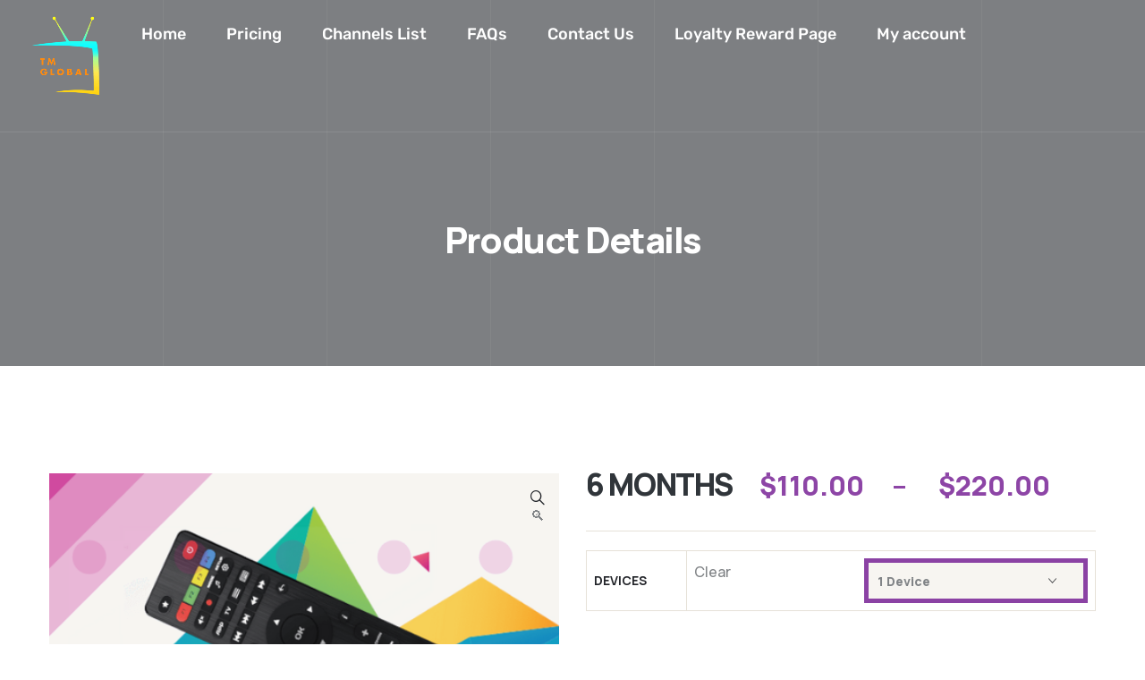

--- FILE ---
content_type: text/css
request_url: https://tmglobaltv.com/wp-content/themes/zeinet/style.css?ver=1769004287
body_size: 47918
content:
@charset "UTF-8";

/*!
Theme Name: Zeinet
Theme URI: http://bracketweb.com/zeinetwp
Author: Bracket Web
Author URI: https://themeforest.net/user/bracket-web
Description: Zeinet is a colorful & modern Internet Provider & Satellite TV WordPress Theme. Which fits all kinds of Internet Service Provider, Satellite TV, Broadband, Online TV, Cable Television, IPTV, Telecom Company, Online Cinema. It is also very suitable for Voip, Mobile Operator, Internet and TV store, Digital TV, Online Movies, Cinema, Computer Networks and many other related websites, businesses and companies.
Version: 1.0.0
Tested up to: 5.8
Requires PHP: 5.6
License: GNU General Public License v2 or later
License URI: LICENSE
Text Domain: zeinet
Tags: custom-background, custom-logo, custom-menu, featured-images, threaded-comments, translation-ready

This theme, like WordPress, is licensed under the GPL.
Use it to make something cool, have fun, and share what you've learned.

zeinet is based on Underscores https://underscores.me/, (C) 2012-2020 Automattic, Inc.
Underscores is distributed under the terms of the GNU GPL v2 or later.

Normalizing styles have been helped along thanks to the fine work of
Nicolas Gallagher and Jonathan Neal https://necolas.github.io/normalize.css/
*/
/*--------------------------------------------------------------
>>> TABLE OF CONTENTS:
----------------------------------------------------------------
# Generic
	- Normalize
	- Box sizing
# Base
	- Typography
	- Elements
	- Links
	- Forms
## Layouts
# Components
	- Navigation
	- Posts and pages
	- Comments
	- Widgets
	- Media
	- Captions
	- Galleries
# plugins
	- Jetpack infinite scroll
# Utilities
	- Accessibility
	- Alignments
# Templates
	- Common
	- Navigations One
	- Navigations Two
	- Animations
	- Zoom Fade Css
	- Mobile Nav
	- Search Popup
	- Banner One
	- Main Slider Two
	- Welcome One
	- Counter One
	- We Change
	- We Make
	- Services One
	- Portfolio One
	- Brand One
	- Testimonials Two
	- Two Boxes
	- Video One
	- Reasons One
	- Blog One
	- CTA One
	- Site Footer
	- Areas Of Practice
	- Build Business
	- Web Solutions
	- Team One
	- Watch Video
	- Core Features
	- Blog Two
	- Google Map
	- Get In Touch
	- CTA Two
	- Portfolio Two
	- Page Header
	- Service Details
	- Blog Sidebar
	- Sidebar
	- Blog Details
		- Comments
	- Portfolio Page
	- Portfolio Details
	- Similar Work
	- Portfolio Details Full
	- Reasons
	- Error Page
	- Contact Page
	- Contact Page Google Map
--------------------------------------------------------------*/
:root {
	--zeinet-font: 'Manrope', sans-serif;
	--zeinet-reey-font: "reeyregular";
	--zeinet-gray: #818487;
	--zeinet-gray-rgb: 129, 135, 132;
	--zeinet-white: #ffffff;
	--zeinet-white-rgb: 255, 255, 255;
	--zeinet-primary: #089fac;
	--zeinet-primary-rgb: 8, 159, 172;
	--zeinet-black: #30353a;
	--zeinet-black-rgb: 48, 53, 58;
	--zeinet-base: #fe9043;
	--zeinet-base-rgb: 254, 144, 67;
	--zeinet-extra: #f7f5f1;
	--zeinet-extra-rgb: 247, 245, 241;
	--zeinet-bdr-color: #e6e1d8;
	--zeinet-bdr-color-rgb: 230, 225, 216;
	--zeinet-bdr-radius: 5px;
	--zeinet-letter-spacing: -0.04em;
	--zeinet-letter-spacing-two: -0.02em;
}

/*--------------------------------------------------------------
# Base
--------------------------------------------------------------*/
/* Typography
--------------------------------------------- */
body,
button,
input,
select,
optgroup,
textarea {
	color: var(--zeinet-gray, #818487);
	font-family: var(--zeinet-font, "Manrope", sans-serif);
	font-size: 1rem;
	line-height: 1.5;
}

h1,
h2,
h3,
h4,
h5,
h6 {
	clear: both;
	font-weight: 500;
}

p {
	margin-bottom: 1.5em;
}

dfn,
cite,
em,
i {
	font-style: italic;
}

blockquote {
	margin: 0 1.5em;
}

address {
	margin: 0 0 1.5em;
}

pre {
	background: #eee;
	font-family: "Courier 10 Pitch", courier, monospace;
	line-height: 1.6;
	margin-bottom: 1.6em;
	max-width: 100%;
	overflow: auto;
	padding: 1.6em;
}

code,
kbd,
tt,
var {
	font-family: monaco, consolas, "Andale Mono", "DejaVu Sans Mono", monospace;
}

abbr,
acronym {
	border-bottom: 1px dotted var(--zeinet-gray, #818487);
	cursor: help;
}

mark,
ins {
	background: var(--zeinet-bdr-color, #e6e1d8);
	text-decoration: none;
}

big {
	font-size: 125%;
}

b,
strong {
	color: var(--zeinet-black);
}

/* Elements
--------------------------------------------- */
body {
	background: #fff;
}

hr {
	background-color: var(--zeinet-bdr-color, #e6e1d8);
	border: 0;
	height: 1px;
	margin-bottom: 1.5em;
}

ul,
ol {
	margin: 0 0 .5em 3em;
	padding-left: 1em;
}

ul {
	list-style: disc;
}

ol {
	list-style: decimal;
}

li>ul,
li>ol {
	margin-bottom: 0;
	margin-left: 1.5em;
}

dt {
	font-weight: 700;
}

dd {
	margin: 0 1.5em 1.5em;
}

/* Make sure embeds and iframes fit their containers. */
embed,
iframe,
object {
	max-width: 100%;
}

img {
	height: auto;
	max-width: 100%;
}

figure {
	margin: 1em 0;
}

table {
	margin: 0 0 1.5em;
	width: 100%;
}

table {
	margin: 0 0 1.5em;
	width: 100%;
	max-width: 100%;
}

tr {
	display: table-row;
	vertical-align: inherit;
	border-color: inherit;
}

table>tbody>tr>td,
table>tbody>tr>th,
table>tfoot>tr>td,
table>tfoot>tr>th,
table>thead>tr>td,
table>thead>tr>th {
	padding: 8px;
	vertical-align: middle;
	border: 1px solid var(--zeinet-bdr-color, #e6e1d8);
	border-top: 1px solid var(--zeinet-bdr-color, #e6e1d8);
	font-size: 16px;
}

table>tbody>tr>td,
table>tbody>tr>th,
table>tfoot>tr>td,
table>tfoot>tr>th,
table>thead>tr>td,
table>thead>tr>th {
	padding: 8px;
	vertical-align: middle;
	border: 1px solid var(--zeinet-bdr-color, #e6e1d8);
	border-top: 1px solid var(--zeinet-bdr-color, #e6e1d8);
	font-size: 16px;
}

/* Links
--------------------------------------------- */
a {
	color: var(--zeinet-black);
}

a:hover,
a:focus,
a:active {
	color: var(--zeinet-base);
}

a:focus {
	outline: none;
}

a:hover,
a:active {
	outline: none;
}

/* Forms
--------------------------------------------- */
button,
input[type="button"],
input[type="reset"],
input[type="submit"] {
	border: 1px solid;
	border-color: var(--zeinet-bdr-color, #e6e1d8) var(--zeinet-bdr-color, #e6e1d8) var(--zeinet-bdr-color, #e6e1d8);
	background: var(--zeinet-bdr-color, #e6e1d8);
	color: rgba(0, 0, 0, 0.8);
	line-height: 1;
	padding: 0.6em 1em 0.4em;
}

button:hover,
input[type="button"]:hover,
input[type="reset"]:hover,
input[type="submit"]:hover {
	border-color: var(--zeinet-bdr-color, #e6e1d8) var(--zeinet-bdr-color, #e6e1d8) var(--zeinet-bdr-color, #e6e1d8);
}

button:active,
button:focus,
input[type="button"]:active,
input[type="button"]:focus,
input[type="reset"]:active,
input[type="reset"]:focus,
input[type="submit"]:active,
input[type="submit"]:focus {
	border-color: var(--zeinet-bdr-color, #e6e1d8) var(--zeinet-bdr-color, #e6e1d8) var(--zeinet-bdr-color, #e6e1d8);
}

.wp-block-button:not(.wp-block-button.align-left) {
	margin-bottom: 20px;
}

.blog-details__content .wp-block-button a:hover {
	background-color: var(--zeinet-base, #fe9043);
	border-color: var(--zeinet-base, #fe9043);
	color: var(--zeinet-white, #ffffff);
}

.blog-details__content .wp-block-button a {
	transition: all 500ms ease;
}

.blog-details__content .wp-block-button.is-style-squared a {
	border-radius: 0;
}

input[type="text"],
input[type="email"],
input[type="url"],
input[type="password"],
input[type="search"],
input[type="number"],
input[type="tel"],
input[type="range"],
input[type="date"],
input[type="month"],
input[type="week"],
input[type="time"],
input[type="datetime"],
input[type="datetime-local"],
input[type="color"],
textarea {
	color: var(--zeinet-gray, #818487);
	border: 1px solid var(--zeinet-bdr-color, #e6e1d8);
	border-radius: 0px;
	padding: 3px;
}

input[type="text"]:focus,
input[type="email"]:focus,
input[type="url"]:focus,
input[type="password"]:focus,
input[type="search"]:focus,
input[type="number"]:focus,
input[type="tel"]:focus,
input[type="range"]:focus,
input[type="date"]:focus,
input[type="month"]:focus,
input[type="week"]:focus,
input[type="time"]:focus,
input[type="datetime"]:focus,
input[type="datetime-local"]:focus,
input[type="color"]:focus,
textarea:focus {
	color: var(--zeinet-gray, #818487);
}

/* clears the ‘X’ from Internet Explorer */
input[type=search]::-ms-clear {
	display: none;
	width: 0;
	height: 0;
}

input[type=search]::-ms-reveal {
	display: none;
	width: 0;
	height: 0;
}

/* clears the ‘X’ from Chrome */
input[type="search"]::-webkit-search-decoration,
input[type="search"]::-webkit-search-cancel-button,
input[type="search"]::-webkit-search-results-button,
input[type="search"]::-webkit-search-results-decoration {
	display: none;
}

select {
	border: 1px solid var(--zeinet-bdr-color, #e6e1d8);
}

textarea {
	width: 100%;
}

/*--------------------------------------------------------------
# Layouts
--------------------------------------------------------------*/
/*--------------------------------------------------------------
# Components
--------------------------------------------------------------*/
/* Navigation
--------------------------------------------- */
.site-main .comment-navigation,
.site-main .posts-navigation,
.site-main .post-navigation {
	margin: 0 0 1.5em;
}

.comment-navigation .nav-links,
.posts-navigation .nav-links,
.post-navigation .nav-links {
	display: flex;
}

.comment-navigation .nav-previous,
.posts-navigation .nav-previous,
.post-navigation .nav-previous {
	flex: 1 0 50%;
}

.comment-navigation .nav-next,
.posts-navigation .nav-next,
.post-navigation .nav-next {
	text-align: end;
	flex: 1 0 50%;
}

/* Posts and pages
--------------------------------------------- */
.sticky {
	display: block;
}

.post,
.page {
	margin: 0 0 0em;
}

.updated:not(.published) {
	display: none;
}

.page-content,
.entry-content,
.entry-summary {
	margin: 1.5em 0 0;
}

.page-links {
	clear: both;
	margin: 0 0 1.5em;
}

/* Comments
--------------------------------------------- */
.comment-content a {
	word-wrap: break-word;
}

.bypostauthor {
	display: block;
}

.comments-area {
	position: relative;
}

.comments-area .comment-list {
	margin: 0;
	padding: 0;
	list-style: none;
}

.comments-area .comment-list ul.children {
	margin: 0;
	list-style: none;
	padding-left: 3em;
}

@media (max-width: 575px) {
	.comments-area .comment-list ul.children {
		padding-left: 1em;
	}
}

.comments-area .comment-box {
	position: relative;
	margin-bottom: 60px;
	padding-bottom: 60px;
	border-bottom: 1px solid var(--zeinet-bdr-color, #e6e1d8);
}

.comments-area .comment {
	position: relative;
	min-height: 90px;
}

.comments-area .comment-box .author-thumb {
	position: absolute;
	left: 0px;
	top: 0px;
	width: 90px;
	height: 90px;
	border-radius: 50%;
	margin-bottom: 20px;
	overflow: hidden;
}

.comments-area .comment-box .author-thumb img {
	width: 90px;
	height: 90px;
	display: block;
	border-radius: 50%;
}

.comments-area .comment-box .info {
	position: relative;
	margin-bottom: 25px;
	line-height: 24px;
}

.comments-area .comment-box .info .name {
	position: relative;
	display: block;
	font-size: 24px;
	line-height: 30px;
	font-weight: 800;
	color: var(--zeinet-black, #30353a);
	text-transform: uppercase;
}

.comments-area .comment-box .info .date {
	position: relative;
	display: inline-block;
	font-size: 16px;
	line-height: 26px;
	font-weight: 600;
	color: var(--zeinet-primary, #089fac);
}

.comments-area .comment-box .text {
	position: relative;
	display: block;
	color: var(--zeinet-gray, #818487);
	font-weight: 300;
	line-height: 1.5em;
	letter-spacing: 0.1em;
	margin-bottom: 30px;
}

.comments-area .comment-box .reply-btn {
	position: relative;
	display: block;
}

.comments-area .comment-box .theme-btn .btn-title {
	padding: 6px 30px 4px;
	line-height: 30px;
}

.comments-area .comment-body .says {
	display: none;
}

.comments-area .comment-body {
	position: relative;
	padding-left: 120px;
	margin-bottom: 60px;
	padding-bottom: 60px;
	border-bottom: 1px solid var(--zeinet-bdr-color, #e6e1d8);
}

@media (max-width: 767px) {
	.comments-area .comment-body {
		padding-left: 0;
	}
}

.comments-area .pingback .comment-body,
.comments-area .trackback .comment-body {
	padding-left: 0;
}

.comments-area .comment-body .avatar {
	position: absolute;
	top: 0;
	left: 0;
	border-radius: 50%;
}

@media (max-width: 767px) {
	.comments-area .comment-body .avatar {
		position: relative;
		margin-bottom: 30px;
	}
}

.comments-area .fn a,
.comments-area .fn {
	position: relative;
	display: block;
	font-size: 20px;
	line-height: 30px;
	font-weight: 800;
	color: var(--zeinet-black, #30353a);
	text-decoration: none;
	font-family: var(--zeinet-font, "Manrope", sans-serif);
}

.comments-area .comment-body .comment-metadata {
	margin-bottom: 25px;
}

.comments-area .comment-body .comment-metadata a {
	position: relative;
	display: inline-block;
	font-size: 14px;
	line-height: 26px;
	font-weight: 700;
	color: var(--zeinet-base, #fe9043);
	text-decoration: none;
}

.comments-area .comment-body .comment-metadata a:hover {
	color: var(--zeinet-black, #30353a);
}

.comments-area .comment-body .comment-metadata .edit-link a::before {
	content: ".";
	margin-left: 8px;
	margin-right: 10px;
}

.comments-area .comment-content p {
	position: relative;
	display: block;
	color: var(--zeinet-gray, #818487);
	font-weight: 300;
	line-height: 1.5em;
	margin-bottom: 1.5em;
	font-size: 16px;
	line-height: 2em;
	font-family: var(--zeinet-font, "Manrope", sans-serif);
	letter-spacing: 0;
	font-weight: 500;
}

.comments-area .comment-content table a {
	color: var(--zeinet-primary, #089fac);
	text-decoration: none;
}

.comments-area .comment-content table a {
	color: var(--zeinet-black, #30353a);
}

.comments-area .comment-content table a:hover {
	color: var(--zeinet-primary, #089fac);
}

.comments-area .comment-content p:last-of-type {
	margin-bottom: 0;
}

.comments-area .reply a {
	position: relative;
	display: inline-block;
	vertical-align: middle;
	-webkit-appearance: none;
	appearance: none;
	outline: none !important;
	background-color: var(--zeinet-base);
	color: var(--zeinet-white);
	font-size: 13px;
	font-weight: 800;
	padding: 5px 30px;
	transition: all 0.3s linear;
	overflow: hidden;
	z-index: 1;
	text-transform: capitalize;
	border-radius: 5px;
	overflow: hidden;
	margin-top: 30px;
	border-radius: 20px;
}

.comments-area .reply a:before {
	position: absolute;
	content: '';
	background-color: var(--zeinet-primary);
	width: 100%;
	height: 0%;
	left: 50%;
	top: 50%;
	border-radius: 25px;
	transform: translate(-50%, -50%) rotate(-45deg);
	z-index: -1;
	transition: all 500ms ease;
}

.comments-area .reply a:hover:before {
	height: 380%;
}

@media (min-width: 992px) {
	.comments-area .reply a {
		margin-top: 0;
		position: absolute;
		top: 0;
		right: 0;
	}
}

.comments-area .blog-pagination a,
.comments-area .blog-pagination span {
	margin-bottom: 54px;
}

.comment-respond .blog-details__content-title {
	margin-bottom: 50px;
}

.reply-form .logged-in-as {
	display: flex;
	color: var(--zeinet-gray, #818487);
	margin-left: 0px;
	margin-top: -40px;
	margin-bottom: 20px;
	flex-wrap: wrap;
}

.reply-form .logged-in-as .required-field-message {
	color: var(--zeinet-base, #fe9043);
	margin-left: 10px;
}

.reply-form .logged-in-as a:hover {
	color: var(--zeinet-base, #fe9043);
}

.reply-form .logged-in-as a {
	text-decoration: none;
	margin-left: 10px;
	margin-right: 0px;
	margin-bottom: 2px;
}

.comment-form__title small {
	font-size: 20px;
}

.comment-form__title small a {
	text-decoration: none;
	color: var(--zeinet-base, #fe9043);
	text-decoration: underline;
}

.comment-form__title small a:hover {
	color: var(--zeinet-black, #30353a);
	opacity: 0.5;
}

.comment-list .comment-respond {
	margin-bottom: 30px;
}

.reply-form .form-submit {
	margin-bottom: 0;
}

.comment-list .reply-form .form-submit {
	margin-bottom: 30px;
}

.comments-area .comment-content ol,
.comments-area .comment-content ul {
	margin-bottom: .5em;
}

/* Widgets
--------------------------------------------- */
.widget {
	margin: 0 0 1.5em;
}

.widget select {
	max-width: 100%;
}

.sidebar .widget ul,
.sidebar__single ul {
	margin-left: 0;
	padding-left: 0;
	list-style: none;
}

.sidebar .widget ul ul,
.sidebar__single ul ul {
	padding-left: 0.5em;
	margin-top: 10px;
}

.widget-area .widget h2,
.widget .sidebar__title {
	font-size: 20px;
	margin-bottom: 30px;
	font-weight: 800;
}

.sidebar .widget select,
.sidebar__single select {
	width: 100%;
	height: 70px;
	background-color: var(--zeinet-white, #ffffff);
	border: 1px solid var(--zeinet-bdr-color, #e6e1d8);
	outline: none;
	color: var(--zeinet-gray, #818487);
	font-size: 16px;
	font-weight: 400;
	padding-left: 30px;
	-moz-appearance: none;
	-webkit-appearance: none;
	appearance: none;
	font-family: var(--zeinet-font, "Manrope", sans-serif);
	background-image: url('data:image/svg+xml;utf8,<svg version="1.1" xmlns="http://www.w3.org/2000/svg" width="1024" height="1024" viewBox="0 0 1024 1024"><path fill="currentColor" d="M540.1 776.847l472.32-473.63c15.466-15.518 15.44-40.642-0.080-56.134-15.518-15.48-40.656-15.44-56.134 0.080l-444.208 445.438-444.206-445.454c-15.48-15.518-40.602-15.558-56.122-0.080-7.78 7.766-11.67 17.94-11.67 28.114 0 10.148 3.864 20.282 11.59 28.034l472.308 473.632c7.436 7.474 17.556 11.668 28.1 11.668s20.652-4.206 28.102-11.668z"></path></svg>');
	background-repeat: no-repeat;
	background-position: right 30px top 50%;
	background-size: .65em auto;
	border-radius: var(--zeinet-bdr-radius, 0);
}

.sidebar .widget,
.sidebar__single {
	position: relative;
	display: block;
	padding: 45px 50px 50px;
	background-color: var(--zeinet-extra);
	border-radius: 0px;
}

.sidebar .widget ul li,
.sidebar__single ul li {
	position: relative;
}

.sidebar .widget ul li::after,
.sidebar__single ul li::after {
	font-family: 'Font Awesome 5 Free';
	font-weight: 900;
	content: '\f105';
	position: absolute;
	top: 0px;
	right: 0;
}

.sidebar .widget.widget_rss,
.sidebar__single.widget_rss {
	padding-bottom: 40px;
}

.sidebar .widget.widget_rss ul,
.sidebar__single.widget_rss ul {
	list-style: none;
}

.sidebar .widget.widget_rss ul li,
.sidebar__single.widget_rss ul li {
	position: relative;
}

.sidebar .widget.widget_rss ul li ::after,
.sidebar__single.widget_rss ul li ::after {
	content: '';
}

.sidebar .widget.widget_rss ul li+li,
.sidebar__single.widget_rss ul li+li {
	margin-top: 10px;
}

.sidebar .widget.widget_rss li .rsswidget,
.sidebar__single.widget_rss li .rsswidget {
	color: var(--zeinet-black, #30353a);
	line-height: 1.5em;
	font-weight: 800;
	font-size: 18px;
	display: block;
	font-family: var(--zeinet-font, "Manrope", sans-serif);
}

.sidebar .widget p,
.sidebar__single p,
.sidebar__single p,
.sidebar__single.widget_rss li .rssSummary {
	font-size: 16px;
	line-height: 32px;
}

.sidebar .widget.widget_rss li .rss-date,
.sidebar__single.widget_rss li .rss-date {
	display: flex;
	align-items: center;
	color: var(--zeinet-gray, #818487);
	font-size: 14px;
	font-weight: 500;
	margin-top: 12px;
	margin-bottom: 10px;
	line-height: 1;
	text-transform: capitalize;
}

.sidebar .widget.widget_rss li .rssSummary,
.sidebar__single.widget_rss li .rssSummary {
	font-size: 16px;
	line-height: 2em;
}

.sidebar .widget.widget_rss li .rss-date::before,
.sidebar__single.widget_rss li .rss-date::before {
	content: '\f017';
	font-family: 'Font Awesome 5 Free';
	font-weight: 400;
	font-size: 14px;
	color: var(--zeinet-base, #fe9043);
	margin-right: 10px;
}

.sidebar .widget.widget_rss cite,
.sidebar__single.widget_rss cite {
	color: var(--zeinet-black, #30353a);
	font-size: 14px;
}

.sidebar .widget .tagcloud,
.sidebar .widget .wp-block-tag-cloud,
.sidebar__single .tagcloud {
	margin-bottom: -10px;
	display: flex;
	flex-wrap: wrap;
	margin-left: -10px;
}

.sidebar .widget .tagcloud a,
.sidebar .widget .wp-block-tag-cloud a,
.sidebar__single .tagcloud a,
.sidebar__single .wp-block-tag-cloud a {
	font-size: 13px !important;
	color: var(--zeinet-black);
	text-transform: capitalize;
	-webkit-transition: all 0.4s ease;
	transition: all 0.4s ease;
	background: var(--zeinet-white);
	display: inline-block;
	padding: 6px 28px 4px;
	margin-left: 5px;
	font-weight: 800;
	border-radius: 20px;
	margin-bottom: 10px;
}

.sidebar .widget .tagcloud a:hover,
.sidebar .widget .wp-block-tag-cloud a:hover,
.sidebar__single .tagcloud a:hover,
.sidebar__single .wp-block-tag-cloud a:hover {
	color: var(--zeinet-white, #ffffff);
	background: var(--zeinet-base, #fe9043);
}

.sidebar .widget .wp-block-search input[type="search"],
.sidebar__single .wp-block-search input[type="search"] {
	background-color: var(--zeinet-white, #ffffff);
	height: 70px;
	font-weight: 400;
	padding-left: 25px;
	padding-right: 15px;
	padding-top: 0;
	padding-bottom: 0;
	border-radius: 0;
}

.sidebar .widget .wp-block-search .wp-block-search__button,
.sidebar__single .wp-block-search .wp-block-search__button {
	padding: 15px 20px;
	text-transform: capitalize;
	color: var(--zeinet-white, #ffffff);
	background-color: var(--zeinet-black, #30353a);
	line-height: 1;
	fill: var(--zeinet-white, #ffffff);
	border-radius: 0;
	margin-left: 0;
	transition: all 500ms ease;
}

.sidebar .widget .wp-block-search .wp-block-search__button:hover,
.sidebar__single .wp-block-search .wp-block-search__button:hover {
	background-color: var(--zeinet-base, #fe9043);
	color: var(--zeinet-white, #ffffff);
	fill: var(--zeinet-white, #ffffff);
}

.sidebar .widget:last-child,
.sidebar__single.widget:last-child {
	margin-bottom: 0;
}

.wp-calendar-table {
	margin-bottom: 0;
}

.wp-calendar-table th,
.wp-calendar-table td {
	text-align: center;
}

.wp-calendar-table caption {
	padding: 0;
	text-align: center;
	color: var(--zeinet-black, #30353a);
	padding-top: 5px;
	padding-bottom: 5px;
}

.wp-calendar-nav {
	line-height: 1;
	display: flex;
	justify-content: space-between;
	align-items: center;
}

.wp-calendar-nav a {
	color: var(--zeinet-black, #30353a);
	transition: all 500ms ease;
}

.wp-calendar-nav a:hover {
	color: var(--zeinet-primary, #089fac);
}

.sidebar .widget .calendar_wrap .wp-calendar-table thead th,
.sidebar__single .calendar_wrap .wp-calendar-table thead th {
	text-align: center;
	color: var(--zeinet-white, #ffffff);
	font-weight: 400;
	font-size: 18px;
	border: none;
	background-color: var(--zeinet-black, #30353a);
}

.sidebar .widget .calendar_wrap .wp-calendar-table thead th:first-child,
.sidebar__single .calendar_wrap .wp-calendar-table thead th:first-child {
	border-top-left-radius: var(--zeinet-bdr-radius, 0);
}

.sidebar .widget .calendar_wrap .wp-calendar-table thead th:last-child,
.sidebar__single .calendar_wrap .wp-calendar-table thead th:last-child {
	border-top-right-radius: var(--zeinet-bdr-radius, 0);
}

.wp-block-calendar .wp-calendar-table caption {
	padding-bottom: 0;
	line-height: 1;
	text-align: center;
	font-size: 18px;
	margin-top: 10px;
}

.wp-block-calendar .wp-calendar-nav {
	margin-bottom: 0px;
	display: flex;
	justify-content: space-between;
	align-items: center;
}

.wp-block-calendar .wp-calendar-nav a {
	text-decoration: none;
	line-height: 1;
	color: var(--zeinet-black, #30353a);
	text-transform: uppercase;
	font-weight: 400;
	transition: all 500ms ease;
}

.sidebar .widget ul,
.sidebar__single ul {
	list-style: none;
}

.sidebar .widget .widget-title,
.sidebar__single .widget-title {
	display: flex;
	align-items: center;
}

.sidebar .widget .widget-title .rss-widget-icon,
.sidebar__single .widget-title .rss-widget-icon {
	position: relative;
	top: -2px;
	margin-right: 5px;
}

.sidebar .widget .widget-title a,
.sidebar__single .widget-title a {
	color: inherit;
	transition: all 500ms ease;
}

.sidebar .widget .widget-title a:hover,
.sidebar__single .widget-title a:hover {
	color: var(--zeinet-base, #fe9043);
}

.sidebar .widget.widget_categories>ul,
.sidebar .widget.widget_nav_menu>ul,
.sidebar .widget.widget_meta>ul,
.sidebar .widget.widget_pages>ul,
.sidebar .widget.widget_archive>ul,
.sidebar__single.widget_categories>ul,
.sidebar__single.widget_nav_menu>ul,
.sidebar__single.widget_meta>ul,
.sidebar__single.widget_pages>ul,
.sidebar__single.widget_archive>ul {
	margin-top: -8px;
	padding-left: 0;
}

.sidebar .widget.widget_categories>ul ul,
.sidebar .widget.widget_nav_menu>ul ul,
.sidebar .widget.widget_meta>ul ul,
.sidebar .widget.widget_pages>ul ul,
.sidebar .widget.widget_archive>ul ul,
.sidebar__single.widget_categories>ul ul,
.sidebar__single.widget_nav_menu>ul ul,
.sidebar__single.widget_meta>ul ul,
.sidebar__single.widget_pages>ul ul,
.sidebar__single.widget_archive>ul ul {
	margin-top: 10px;
	padding-left: 0.7em;
}

.sidebar .widget.widget_categories li,
.sidebar .widget.widget_nav_menu li,
.sidebar .widget.widget_meta li,
.sidebar .widget.widget_pages li,
.sidebar .widget.widget_archive li,
.sidebar__single.widget_categories li,
.sidebar__single.widget_nav_menu li,
.sidebar__single.widget_meta li,
.sidebar__single.widget_pages li,
.sidebar__single.widget_archive li {
	font-size: 16px;
}

.sidebar .widget.widget_categories li+li,
.sidebar .widget.widget_nav_menu li+li,
.sidebar .widget.widget_meta li+li,
.sidebar .widget.widget_pages li+li,
.sidebar .widget.widget_archive li+li,
.sidebar__single.widget_categories li+li,
.sidebar__single.widget_nav_menu li+li,
.sidebar__single.widget_meta li+li,
.sidebar__single.widget_pages li+li,
.sidebar__single.widget_archive li+li {
	margin-top: 10px;
}

.sidebar .widget.widget_recent_entries ul,
.sidebar .widget.widget_recent_comments ul,
.sidebar__single.widget_recent_entries ul,
.sidebar__single.widget_recent_comments ul {
	padding: 0;
}

.sidebar .widget.widget_recent_entries ul li ::after,
.sidebar .widget.widget_recent_comments ul li ::after,
.sidebar__single.widget_recent_entries ul li ::after,
.sidebar__single.widget_recent_comments ul li ::after {
	display: none;
}

.sidebar .widget.widget_recent_entries ul li,
.sidebar .widget.widget_recent_comments ul li,
.sidebar__single.widget_recent_entries ul li,
.sidebar__single.widget_recent_comments ul li {
	padding-left: 65px;
	font-size: 16px;
	margin: 0;
	line-height: 26px;
	color: var(--zeinet-gray, #818487);
}

.sidebar .widget.widget_recent_entries ul li+li,
.sidebar .widget.widget_recent_comments ul li+li,
.sidebar__single.widget_recent_entries ul li+li,
.sidebar__single.widget_recent_comments ul li+li {
	margin-top: 23px;
}

.sidebar .widget.widget_recent_entries ul li a,
.sidebar .widget.widget_recent_comments ul li a,
.sidebar__single.widget_recent_entries ul li a,
.sidebar__single.widget_recent_comments ul li a {
	color: inherit;
	transition: all 500ms ease;
}

.sidebar .widget.widget_recent_entries ul li a:hover,
.sidebar .widget.widget_recent_comments ul li a:hover,
.sidebar__single.widget_recent_entries ul li a:hover,
.sidebar__single.widget_recent_comments ul li a:hover {
	color: var(--zeinet-black, #30353a);
}

.sidebar .widget.widget_recent_entries ul li::before,
.sidebar .widget.widget_recent_comments ul li::before,
.sidebar__single.widget_recent_entries ul li::before,
.sidebar__single.widget_recent_comments ul li::before {
	height: 45px;
	width: 45px;
	background-color: var(--zeinet-white, #ffffff);
	border-radius: 50%;
	font-size: 15px;
	display: flex;
	align-items: center;
	justify-content: center;
	position: absolute;
	top: 4px;
	left: 0;
	transition: all 0.4s ease;
	content: "\f075";
	font-family: "Font Awesome 5 Free";
	font-weight: 900;
	color: var(--zeinet-black, #30353a);
}

.sidebar .widget.widget_recent_entries ul:hover::before,
.sidebar .widget.widget_recent_comments ul:hover::before,
.sidebar__single.widget_recent_entries ul:hover::before,
.sidebar__single.widget_recent_comments ul:hover::before {
	background-color: var(--zeinet-primary, #089fac);
	color: var(--zeinet-white, #ffffff);
}

.sidebar .widget.widget_recent_entries li,
.sidebar__single.widget_recent_entries li {
	min-height: 45px;
	display: flex;
	align-items: center;
}

.sidebar .widget.widget_recent_entries ul li::before,
.sidebar__single.widget_recent_entries ul li::before {
	content: "\f044";
}

.sidebar .widget.widget_rss ul,
.sidebar__single.widget_rss ul {
	padding: 0;
	margin-top: -10px;
}

.sidebar .widget.recent-posts-widget-with-thumbnails ul,
.sidebar__single.recent-posts-widget-with-thumbnails ul {
	margin: -20px !important;
}

.sidebar .widget.recent-posts-widget-with-thumbnails ul li ::after,
.sidebar__single.recent-posts-widget-with-thumbnails ul li ::after {
	display: none;
}

.sidebar .widget.recent-posts-widget-with-thumbnails ul li,
.sidebar__single.recent-posts-widget-with-thumbnails ul li {
	display: flex;
	flex-direction: column-reverse;
	position: relative;
	padding: 20px;
	padding-left: 110px;
	position: relative;
	margin-bottom: 0;
	transition: all 500ms ease;
	border-radius: var(--zeinet-bdr-radius, 0);
}

.sidebar .widget.recent-posts-widget-with-thumbnails ul li:hover,
.sidebar__single.recent-posts-widget-with-thumbnails ul li:hover {
	background-color: #fff;
}

.sidebar .widget.recent-posts-widget-with-thumbnails ul li img,
.sidebar__single.recent-posts-widget-with-thumbnails ul li img {
	margin: 0;
	position: absolute;
	top: 21px;
	left: 20px;
	width: 70px;
	height: auto;
	background-color: var(--zeinet-black, #30353a);
}

.sidebar .widget.recent-posts-widget-with-thumbnails ul li .rpwwt-post-date::before,
.sidebar__single.recent-posts-widget-with-thumbnails ul li .rpwwt-post-date::before {
	content: "\f017";
	font-weight: 900;
	font-family: "Font Awesome 5 Free";
	margin-right: 5px;
	color: var(--zeinet-primary, #089fac);
}

.sidebar .widget.recent-posts-widget-with-thumbnails ul li .rpwwt-post-author::before,
.sidebar__single.recent-posts-widget-with-thumbnails ul li .rpwwt-post-author::before {
	content: "\f2bd";
	font-weight: 900;
	font-family: "Font Awesome 5 Free";
	margin-right: 5px;
	color: var(--zeinet-base, #fe9043);
}

.sidebar .widget.recent-posts-widget-with-thumbnails ul li .rpwwt-post-title,
.sidebar__single.recent-posts-widget-with-thumbnails ul li .rpwwt-post-title {
	color: var(--zeinet-black, #30353a);
	transition: all 500ms ease;
	margin-top: 6px;
	display: block;
	font-family: var(--zeinet-font-two);
	font-weight: 800;
	font-size: 16px;
	line-height: 26px;
}

.sidebar .widget.recent-posts-widget-with-thumbnails ul li .rpwwt-post-title:hover,
.sidebar__single.recent-posts-widget-with-thumbnails ul li .rpwwt-post-title:hover {
	color: var(--zeinet-base);
}

.sidebar .widget.recent-posts-widget-with-thumbnails ul li .rpwwt-post-author,
.sidebar__single.recent-posts-widget-with-thumbnails ul li .rpwwt-post-author {
	font-size: 14px;
	font-weight: 500;
	color: var(--zeinet-gray, #818487);
	margin-top: 0px;
	line-height: 1em;
}

.sidebar .widget.recent-posts-widget-with-thumbnails ul li .rpwwt-post-date,
.sidebar__single.recent-posts-widget-with-thumbnails ul li .rpwwt-post-date {
	display: flex;
	align-items: center;
	font-size: 14px;
	font-weight: 500;
	color: var(--zeinet-gray, #818487);
	line-height: 1em;
	margin-top: 20px;
}

.sidebar .widget.recent-posts-widget-with-thumbnails ul li .rpwwt-post-comments-number,
.sidebar__single.recent-posts-widget-with-thumbnails ul li .rpwwt-post-comments-number {
	display: flex;
	align-items: center;
	font-size: 14px;
	font-weight: 400;
	color: var(--zeinet-gray, #818487);
}

.sidebar .widget.recent-posts-widget-with-thumbnails ul li .rpwwt-post-comments-number::before,
.sidebar__single.recent-posts-widget-with-thumbnails ul li .rpwwt-post-comments-number::before {
	content: "\f086";
	font-weight: 400;
	font-family: "Font Awesome 5 Free";
	margin-right: 5px;
	color: var(--zeinet-primary, #3c72fc);
	font-size: 12px;
}

.news-one .blog-pagination {
	justify-content: center;
	margin-top: 30px;
}

.sidebar .widget .wp-block-categories,
.sidebar__single .wp-block-categories {
	padding-left: 0;
}

.sidebar .widget .wp-block-categories li,
.sidebar .widget_categories ul li,
.sidebar__single .widget_categories ul li,
.sidebar__single .wp-block-categories li {
	display: flex;
	justify-content: space-between;
	flex-wrap: wrap;
}

.sidebar .widget .wp-block-categories li::after,
.sidebar .widget_categories ul li::after,
.sidebar__single .widget_categories ul li::after,
.sidebar__single .wp-block-categories li::after {
	display: none;
}

.sidebar .widget .wp-block-categories li ul.children,
.sidebar .widget_categories ul li ul.children,
.sidebar__single .widget_categories ul li ul.children,
.sidebar__single .wp-block-categories li ul.children {
	flex: 0 0 100%;
}

.sidebar__single .wp-block-archives.wp-block-archives-list {
	margin-bottom: 0;
}

.sidebar .widget .sidebar__single .wp-block-tag-cloud {
	margin-bottom: -10px;
}

.sidebar .widget .sidebar__single .wp-block-latest-comments__comment-meta {
	font-size: 16px;
	line-height: 26px;
	font-weight: 500;
	color: var(--zeinet-gray, #818487);
}

.sidebar .widget .sidebar__single .wp-block-categories {
	margin-top: -8px;
	margin-bottom: -8px;
}

.sidebar .widget .sidebar__single .wp-block-categories li+li {
	margin-top: 5px;
}

.sidebar .widget .sidebar__single ul li {
	font-size: 16px;
}

.sidebar .widget .sidebar__single.recent-posts-widget-with-thumbnails {
	padding-bottom: 45px;
}

.sidebar .widget .sidebar__single .wp-block-latest-comments:not(.has-avatar):not(.has-dates) li {
	margin-bottom: 0;
}

.sidebar .widget .sidebar__single .wp-block-latest-comments:not(.has-avatar):not(.has-dates) li+li {
	margin-top: 20px;
}

.widget_nav_menu ul.menu {
	margin-top: -10px;
	margin-bottom: -6px;
}

.widget_recent_entries>ul {
	margin-top: -7px;
}

.sidebar .widget #recentcomments,
.sidebar__single #recentcomments {
	margin-top: -5px;
}

.sidebar .widget.widget_recent_comments ul li:hover::before,
.sidebar__single.widget_recent_comments ul li:hover::before {
	background-color: var(--zeinet-base, #fe9043);
	color: var(--zeinet-white, #ffffff);
}

.sidebar .widget input[type=email],
.sidebar .widget input[type=search],
.sidebar .widget input[type=password],
.sidebar .widget input[type=text] {
	width: 100%;
	display: block;
	height: 68px;
	background-color: #fff;
	border: 1px solid var(--zeinet-bdr-color, #e6e1d8);
	padding-left: 30px;
	padding-right: 30px;
	color: var(--zeinet-gray, #818487);
	outline: none;
	font-size: 16px;
}

.sidebar .widget .textwidget>p:first-child {
	margin-top: -10px;
}

.sidebar .widget .wp-block-tag-cloud {
	margin-bottom: -10px;
	margin-left: -10px;
}

.sidebar .widget .wp-block-tag-cloud a {
	font-size: 13px !important;
	color: var(--zeinet-black);
	text-transform: capitalize;
	-webkit-transition: all 0.4s ease;
	transition: all 0.4s ease;
	background: var(--zeinet-white);
	display: inline-block;
	padding: 4px 24px;
	margin-left: 5px;
	font-weight: 800;
	border-radius: 20px;
}

.sidebar .widget .wp-block-tag-cloud a:hover {
	color: var(--zeinet-white);
	background: var(--zeinet-base);
}

.sidebar .widget .wp-block-search.wp-block-search__button-inside .wp-block-search__inside-wrapper {
	border-color: #fff;
	border-radius: 0;
	padding: 0;
}

.sidebar .widget .wp-block-search.wp-block-search__button-inside .wp-block-search__inside-wrapper .wp-block-search__button {
	border-radius: 0;
}

.sidebar .widget .wp-calendar-table td {
	padding: 3px 0px;
	font-size: 14px;
}

.sidebar .widget .wp-block-calendar thead th {
	background-color: var(--zeinet-black, #30353a);
	color: #fff;
	border: none;
	font-weight: 400;
}

.sidebar .widget .wp-block-calendar thead th:first-child {
	border-top-left-radius: var(--zeinet-bdr-radius, 0);
}

.sidebar .widget .wp-block-calendar thead th:last-child {
	border-top-right-radius: var(--zeinet-bdr-radius, 0);
}

.sidebar .widget .wp-calendar-table td {
	color: var(--zeinet-black, #30353a);
}

.sidebar .widget .wp-block-archives {
	margin-top: -10px;
	margin-bottom: -10px;
}

.sidebar .widget .wp-block-archives li+li {
	margin-top: 10px;
}

.sidebar .widget .wp-block-archives li a::after {
	display: none;
}

.sidebar .widget .wp-block-categories-dropdown,
.sidebar .widget .wp-block-archives-dropdown {
	margin-bottom: 0;
}

.sidebar .widget .wp-block-calendar .wp-calendar-table caption {
	padding-top: 3px;
	padding-bottom: 15px;
	color: var(--zeinet-black, #30353a);
	font-weight: 800;
}

.sidebar .widget .wp-block-calendar .wp-calendar-nav a {
	text-transform: capitalize;
	font-weight: 400;
}

.sidebar .widget .wp-block-latest-comments__comment-meta {
	font-family: var(--zeinet-font, "Manrope", sans-serif);
	color: var(--zeinet-black, #30353a);
	font-size: 18px;
	font-weight: 800;
	line-height: 1.5em;
}

.sidebar .widget .wp-block-latest-comments__comment-meta a:hover {
	color: var(--zeinet-base, #fe9043);
}

.sidebar .widget .wp-block-latest-comments__comment-date {
	display: flex;
	align-items: center;
	font-size: 14px;
	font-weight: 400;
	font-family: var(--zeinet-font, "Manrope", sans-serif);
	text-transform: capitalize;
}

.sidebar .widget .wp-block-latest-comments__comment-date::before {
	content: "\f017";
	margin-right: 5px;
	font-family: "Font Awesome 5 Free";
	font-weight: 400;
	color: var(--zeinet-base, #fe9043);
}

.sidebar .widget .has-avatar .wp-block-latest-comments__comment-date {
	margin-left: 5px;
}

.sidebar .widget .wp-block-latest-comments__comment:last-child {
	margin-bottom: 0;
}

.sidebar .widget .wp-block-latest-comments__comment-excerpt p:last-child {
	margin-bottom: 0;
}

.sidebar .widget .has-excerpts.wp-block-latest-comments {
	margin-bottom: -7px;
}

.sidebar .widget .wp-block-latest-posts__list li a::after {
	display: none;
}

.sidebar .widget .wp-block-latest-posts__list li ::after {
	display: none;
}

.sidebar .widget .wp-block-latest-posts__list.has-dates li {
	padding-left: 0;
	display: flex;
	flex-wrap: wrap;
}

.sidebar .widget .wp-block-latest-posts__list.has-dates li::before {
	display: none;
}

.sidebar .widget .wp-block-latest-posts__list.has-dates li a::after {
	display: none;
}

.sidebar .widget .wp-block-latest-posts__list {
	margin-bottom: -8px;
}

.sidebar .widget .wp-block-latest-posts__list li>a,
.sidebar .widget .wp-block-latest-posts__list .wp-block-latest-posts__post-excerpt {
	flex: 0 0 100%;
}

.sidebar .widget .wp-block-latest-posts__list .wp-block-latest-posts__post-excerpt {
	font-weight: 500;
	margin-bottom: 0;
	color: var(--zeinet-gray, #818487);
	font-size: 16px;
	line-height: 32px;
}

.sidebar .widget .wp-block-latest-posts__list li+li {
	margin-top: 10px;
}

.sidebar .widget .wp-block-latest-posts__list li>a {
	font-family: var(--zeinet-font, "Manrope", sans-serif);
	color: var(--zeinet-black, #30353a) !important;
	font-weight: 800;
	font-size: 18px;
}

.sidebar .widget .wp-block-latest-posts__list .wp-block-latest-posts__post-author {
	margin-right: 5px;
}

.sidebar .widget .wp-block-latest-posts__list .wp-block-latest-posts__post-author::before {
	color: var(--zeinet-base, #fe9043);
	font-weight: 900;
	font-family: "Font Awesome 5 Free";
	content: "\f2bd";
	margin-right: 5px;
}

.sidebar .widget .wp-block-latest-posts__list .wp-block-latest-posts__post-date::before {
	content: "\f017";
	margin-right: 5px;
	font-family: "Font Awesome 5 Free";
	font-weight: 400;
	color: var(--zeinet-base, #fe9043);
}

.sidebar .widget .wp-block-latest-posts__list .wp-block-latest-posts__post-author,
.sidebar .widget .wp-block-latest-posts__list .wp-block-latest-posts__post-date {
	font-weight: 400;
	font-size: 14px;
	color: var(--zeinet-gray, #818487);
}

.sidebar .widget .wp-block-archives-list,
.sidebar .widget .wp-block-categories-list,
.sidebar .widget .wp-block-page-list {
	margin-top: -10px;
	margin-bottom: -7px;
}

.sidebar .widget .wp-block-archives-list li,
.sidebar .widget .wp-block-categories-list li,
.sidebar .widget .wp-block-page-list li {
	font-size: 16px;
}

.sidebar .widget .wp-block-archives-list li+li,
.sidebar .widget .wp-block-categories-list li+li,
.sidebar .widget .wp-block-page-list li+li {
	margin-top: 10px;
}

.sidebar .widget .wp-block-rss__item {
	margin-bottom: -10px;
	padding-left: 0;
	display: flex;
	flex-wrap: wrap;
}

.sidebar .widget .wp-block-rss__item::before {
	display: none;
}

.sidebar .widget .wp-block-rss__item a::after {
	display: none;
}

.sidebar .widget .wp-block-rss__item .wp-block-rss__item-title,
.sidebar .widget .wp-block-rss__item .wp-block-rss__item-excerpt {
	flex: 0 0 100%;
}

.sidebar .widget .wp-block-rss__item .wp-block-rss__item-title,
.sidebar .widget .wp-block-rss__item .wp-block-rss__item-excerpt {
	flex: 0 0 100%;
}

.sidebar .widget .wp-block-rss__item .wp-block-rss__item-excerpt {
	font-weight: 400;
	margin-bottom: 0;
	color: var(--zeinet-gray, #818487);
}

.sidebar .widget .wp-block-rss__item li+li {
	margin-top: 15px;
}

.sidebar .widget .wp-block-rss__item .wp-block-rss__item-title {
	font-family: var(--zeinet-font, "Manrope", sans-serif);
	color: var(--zeinet-black, #30353a);
	font-weight: 800;
	font-size: 18px;
}

.sidebar .widget .wp-block-rss__item .wp-block-rss__item-title::after {
	display: none;
}

.sidebar .widget .wp-block-rss__item .wp-block-rss__item-author {
	margin-right: 5px;
}

.sidebar .widget .wp-block-rss__item .wp-block-rss__item-author::before {
	color: var(--zeinet-base, #fe9043);
	font-weight: 400;
	font-family: "Font Awesome 5 Free";
	content: "\f2bd";
	margin-right: 5px;
}

.sidebar .widget .wp-block-rss__item .wp-block-rss__item-publish-date::before {
	content: "\f017";
	margin-right: 5px;
	font-family: "Font Awesome 5 Free";
	font-weight: 400;
	color: var(--zeinet-base, #fe9043);
}

.sidebar .widget .wp-block-rss__item .wp-block-rss__item-author,
.sidebar .widget .wp-block-rss__item .wp-block-rss__item-publish-date {
	font-weight: 400;
	font-size: 14px;
	text-transform: capitalize;
}

.sidebar .widget .wp-block-rss__item .wp-block-rss__item-author {
	margin-left: 10px;
}

.sidebar .widget .has-avatars .wp-block-latest-comments__comment .wp-block-latest-comments__comment-excerpt,
.sidebar .widget .has-avatars .wp-block-latest-comments__comment .wp-block-latest-comments__comment-meta {
	margin-left: 60px;
}

.sidebar .widget #loginform {
	margin-top: -10px;
}

.sidebar .widget #loginform input[type=text],
.sidebar .widget #loginform input[type=password] {
	margin-bottom: 10px;
}

.sidebar .widget #loginform p {
	margin: 0;
}

.sidebar .widget #loginform input[type=checkbox] {
	border: 1px solid var(--zeinet-bdr-color, #e6e1d8);
	width: 15px;
	height: 15px;
	margin-right: 5px;
}

.sidebar .widget #loginform .login-submit .button {
	padding: 25px 39px;
	color: #fff;
	font-size: 16px;
	background-color: var(--zeinet-black, #30353a);
	text-transform: uppercase;
	font-family: var(--zeinet-font, "Manrope", sans-serif);
	transition: all 500ms ease;
	position: relative;
	display: inline-block;
	vertical-align: middle;
	-webkit-appearance: none;
	appearance: none;
	outline: none !important;
	background-color: var(--zeinet-black, #30353a);
	border-color: var(--zeinet-black, #30353a);
	color: var(--zeinet-white);
	font-size: 16px;
	font-weight: 600;
	text-transform: uppercase;
	z-index: 1;
	font-family: var(--zeinet-font-two);
	letter-spacing: 0.1em;
	border-radius: var(--zeinet-bdr-radius);
}

.sidebar .widget #loginform .login-submit .button:hover {
	color: #fff;
	background-color: var(--zeinet-primary, #089fac);
	border-color: var(--zeinet-black, #30353a);
}

.sidebar .widget .wp-block-latest-comments:not(.has-dates):not(.has-author) .wp-block-latest-comments__comment-meta {
	font-family: var(--zeinet-font, "Manrope", sans-serif);
	font-size: 16px;
	color: var(--zeinet-gray, #818487) !important;
	text-transform: capitalize;
}

.sidebar .widget .wp-block-latest-comments:not(.has-dates):not(.has-author) .wp-block-latest-comments__comment-meta a {
	color: inherit;
}

.sidebar .widget .wp-block-latest-comments:not(.has-dates):not(.has-author) .wp-block-latest-comments__comment-meta a:hover {
	color: var(--zeinet-primary, #089fac);
}

.sidebar .widget.widget_recent_entries li::after,
.sidebar .widget.widget_recent_comments li::after,
.sidebar .widget.widget_rss li::after {
	display: none;
}

.sidebar .widget .wp-block-rss li::after {
	display: none;
}

.sidebar .widget .wp-block-rss {
	margin-top: -10px;
	margin-bottom: -7px;
}

.sidebar .widget .wp-block-loginout {
	margin-top: -10px;
	margin-bottom: -7px;
}

.sidebar .widget .wp-block-latest-posts__list {
	margin-top: -10px;
}

.sidebar .widget .wp-block-latest-posts__list li::after {
	display: none;
}

.sidebar .widget .has-dates.has-excerpts.wp-block-latest-comments {
	margin-top: -10px;
}

.sidebar .widget .wp-block-latest-comments .avatar,
.sidebar .widget .wp-block-latest-comments__comment-avatar {
	position: relative;
	top: 4px;
}

.sidebar .widget .has-avatars.has-dates.has-excerpts.wp-block-latest-comments {
	margin-top: -8px;
}

.sidebar .widget .wp-block-social-links li::after,
.sidebar .widget .wp-block-archives-list li::after {
	display: none;
}

.sidebar .widget .wp-block-latest-comments:not(.has-dates):not(.has-author) {
	margin-top: -12px;
	margin-bottom: -10px;
}

.sidebar .widget .wp-block-latest-comments:not(.has-dates):not(.has-author) .wp-block-latest-comments__comment-meta {
	font-family: var(--zeinet-font, "Manrope", sans-serif);
	font-size: 15px;
	line-height: 26px;
	color: var(--zeinet-gray, #818487) !important;
	text-transform: capitalize;
	font-weight: 500 !important;
}

.sidebar .widget .wp-block-latest-comments:not(.has-dates):not(.has-author) .wp-block-latest-comments__comment-meta a {
	color: inherit;
	font-size: 15px;
}

.sidebar .widget .wp-block-latest-comments:not(.has-dates):not(.has-author) .wp-block-latest-comments__comment-meta a:hover {
	color: var(--zeinet-base, #fe9043);
}

.sidebar .widget .rpwwt-widget li::after {
	display: none;
}

.sidebar .widget .wp-block-search:not(.wp-block-search__button-inside) .wp-block-search__inside-wrapper {
	border-radius: 0;
	overflow: hidden;
}

.sidebar .widget input[type=search]::placeholder,
.sidebar .sidebar__search-form button[type="submit"] {
	color: var(--zeinet-gray, #81808c);
	font-weight: normal;
}

.sidebar .widget.widget_archive>ul,
.sidebar .widget.widget_categories>ul,
.sidebar .widget.widget_meta>ul,
.sidebar .widget #recentcomments {
	margin-bottom: -5px;
}

.sidebar .widget.widget_recent_entries ul {
	margin-bottom: 5px;
}

.widget.widget_archive ul li::after {
	content: '';
}

.sidebar .widget .wp-block-categories-list li+li,
.sidebar .widget .wp-block-page-list li+li,
.sidebar .widget.widget_categories li+li,
.sidebar .widget.widget_archive li+li {
	margin-top: 15px;
}

.sidebar .widget.widget_pages li+li,
.sidebar .widget.widget_nav_menu li+li {
	margin-top: 13px;
}

.sidebar .widget.widget_nav_menu ul ul {
	margin-top: 13px;
}

.sidebar .widget ul.wp-block-categories-list ul,
.widget.widget_categories ul ul.children {
	margin-top: 12px;
}

.sidebar .widget .wp-block-archives-list li+li {
	margin-top: 12px;
}

.sidebar .wp-block-tag-cloud span {
	margin-left: 0;
}

.sidebar .wp-calendar-table {
	background-color: #fff;
}

.sidebar .wp-block-calendar .wp-calendar-nav {
	margin-bottom: 0;
}

.wp-block-archives-list li,
.sidebar .widget.widget_archive li,
.sidebar .widget_categories ul li {
	display: flex;
	align-items: center;
	justify-content: space-between;
	position: relative;
}

.widget-area.woo-widget .widget .wp-block-tag-cloud a,
.widget-area.woo-widget .widget.widget_tag_cloud a {
	border: 1px solid var(--zeinet-black);
}

.widget-area.woo-widget .widget .wp-block-tag-cloud a:hover,
.widget-area.woo-widget .widget.widget_tag_cloud a:hover {
	border-color: var(--zeinet-base);
}

.shop-one__sidebar .product__sidebar-single .wp-block-search:not(.wp-block-search__button-inside) .wp-block-search__inside-wrapper {
	border-radius: 0;
	overflow: hidden;
	position: relative;
}

.shop-one__sidebar .product__sidebar-single .wp-block-search input[type="search"] {
	width: 100%;
	padding-left: 20px;
	padding-right: 20px;
	font-weight: 500;
}

.shop-one__sidebar .product__sidebar-single .wp-block-search .wp-block-search__button {
	background-color: transparent;
	color: var(--zeinet-black, #30353a);
	width: auto;
	height: auto;
	position: absolute;
	top: 50%;
	right: 15px;
	transform: translateY(-50%) rotate(-90deg);
	padding: 0;
}

.shop-one__sidebar .product__sidebar-single .wp-block-search .wp-block-search__button:hover {
	background-color: transparent;
	color: var(--zeinet-base, #fe9043);
}

/* Media
--------------------------------------------- */
.page-content .wp-smiley,
.entry-content .wp-smiley,
.comment-content .wp-smiley {
	border: none;
	margin-bottom: 0;
	margin-top: 0;
	padding: 0;
}

/* Make sure logo link wraps around logo image. */
.custom-logo-link {
	display: inline-block;
}

/* Captions
--------------------------------------------- */
.wp-caption {
	margin-bottom: 1.5em;
	max-width: 100%;
}

.wp-caption img[class*="wp-image-"] {
	display: block;
	margin-left: auto;
	margin-right: auto;
}

.wp-caption .wp-caption-text {
	margin: 0.8075em 0;
}

.wp-caption-text {
	text-align: center;
}

/* Galleries
--------------------------------------------- */
.gallery {
	margin-bottom: 1.5em;
	display: grid;
	grid-gap: 1.5em;
}

.gallery-item {
	display: inline-block;
	text-align: center;
	width: 100%;
}

.gallery-columns-2 {
	grid-template-columns: repeat(2, 1fr);
}

.gallery-columns-3 {
	grid-template-columns: repeat(3, 1fr);
}

.gallery-columns-4 {
	grid-template-columns: repeat(4, 1fr);
}

.gallery-columns-5 {
	grid-template-columns: repeat(5, 1fr);
}

.gallery-columns-6 {
	grid-template-columns: repeat(6, 1fr);
}

.gallery-columns-7 {
	grid-template-columns: repeat(7, 1fr);
}

.gallery-columns-8 {
	grid-template-columns: repeat(8, 1fr);
}

.gallery-columns-9 {
	grid-template-columns: repeat(9, 1fr);
}

.gallery-caption {
	display: block;
}

/* Accessibility
--------------------------------------------- */
/* Text meant only for screen readers. */
.screen-reader-text {
	border: 0;
	clip: rect(1px, 1px, 1px, 1px);
	clip-path: inset(50%);
	height: 1px;
	margin: -1px;
	overflow: hidden;
	padding: 0;
	position: absolute !important;
	width: 1px;
	word-wrap: normal !important;
}

.screen-reader-text:focus {
	background-color: #f1f1f1;
	border-radius: 3px;
	box-shadow: 0 0 2px 2px rgba(0, 0, 0, 0.6);
	clip: auto !important;
	clip-path: none;
	color: var(--zeinet-primary, #089fac);
	display: block;
	font-size: 0.875rem;
	font-weight: 700;
	height: auto;
	left: 5px;
	line-height: normal;
	padding: 15px 23px 14px;
	text-decoration: none;
	top: 5px;
	width: auto;
	z-index: 100000;
}

/* Do not show the outline on the skip link target. */
#primary[tabindex="-1"]:focus {
	outline: 0;
}

/* Alignments
--------------------------------------------- */
.alignleft {
	/*rtl:ignore*/
	float: left;
	/*rtl:ignore*/
	margin-right: 1.5em;
	margin-bottom: 1.5em;
}

.alignright {
	/*rtl:ignore*/
	float: right;
	/*rtl:ignore*/
	margin-left: 1.5em;
	margin-bottom: 1.5em;
}

.aligncenter {
	clear: both;
	display: block;
	margin-left: auto;
	margin-right: auto;
	margin-bottom: 1.5em;
}

/* Custom Animations
--------------------------------------------- */
@keyframes rotateme {
	from {
		transform: rotate(0deg);
	}

	to {
		transform: rotate(360deg);
	}
}

@-webkit-keyframes rotateme {
	from {
		-webkit-transform: rotate(0deg);
	}

	to {
		-webkit-transform: rotate(360deg);
	}
}

@-moz-keyframes rotateme {
	from {
		-moz-transform: rotate(0deg);
	}

	to {
		-moz-transform: rotate(360deg);
	}
}

@-o-keyframes rotateme {
	from {
		-o-transform: rotate(0deg);
	}

	to {
		-o-transform: rotate(360deg);
	}
}

@-webkit-keyframes shine {
	100% {
		left: 125%;
	}
}

@keyframes shine {
	100% {
		left: 125%;
	}
}

.rotate-me {
	animation-name: rotateme;
	animation-duration: 24s;
	animation-iteration-count: infinite;
	animation-timing-function: linear;
	-webkit-animation-name: rotateme;
	-webkit-animation-duration: 24s;
	-webkit-animation-iteration-count: infinite;
	-webkit-animation-timing-function: linear;
	-moz-animation-name: rotateme;
	-moz-animation-duration: 24s;
	-moz-animation-iteration-count: infinite;
	-moz-animation-timing-function: linear;
	-ms-animation-name: rotateme;
	-ms-animation-duration: 24s;
	-ms-animation-iteration-count: infinite;
	-ms-animation-timing-function: linear;
	-o-animation-name: rotateme;
	-o-animation-duration: 24s;
	-o-animation-iteration-count: infinite;
	-o-animation-timing-function: linear;
}

@-webkit-keyframes float-bob {
	0% {
		-webkit-transform: translateX(-100px);
		transform: translateX(-100px);
	}

	50% {
		-webkit-transform: translateX(-10px);
		transform: translateX(-10px);
	}

	100% {
		-webkit-transform: translateX(-100px);
		transform: translateX(-100px);
	}
}

@keyframes float-bob {
	0% {
		-webkit-transform: translateX(-100px);
		transform: translateX(-100px);
	}

	50% {
		-webkit-transform: translateX(-10px);
		transform: translateX(-10px);
	}

	100% {
		-webkit-transform: translateX(-100px);
		transform: translateX(-100px);
	}
}

.float-bob {
	animation-name: float-bob;
	animation-duration: 7s;
	animation-iteration-count: infinite;
	animation-timing-function: linear;
	-webkit-animation-name: float-bob;
	-webkit-animation-duration: 7s;
	-webkit-animation-iteration-count: infinite;
	-webkit-animation-timing-function: linear;
	-moz-animation-name: float-bob;
	-moz-animation-duration: 7s;
	-moz-animation-iteration-count: infinite;
	-moz-animation-timing-function: linear;
	-ms-animation-name: float-bob;
	-ms-animation-duration: 7s;
	-ms-animation-iteration-count: infinite;
	-ms-animation-timing-function: linear;
	-o-animation-name: float-bob;
	-o-animation-duration: 7s;
	-o-animation-iteration-count: infinite;
	-o-animation-timing-function: linear;
}

/***
=============================================
    circle Css
=============================================
***/
@-webkit-keyframes circle {
	0% {
		opacity: 1;
	}

	40% {
		opacity: 1;
	}

	100% {
		width: 200%;
		height: 200%;
		opacity: 0;
	}
}

@keyframes circle {
	0% {
		opacity: 1;
	}

	40% {
		opacity: 1;
	}

	100% {
		width: 200%;
		height: 200%;
		opacity: 0;
	}
}

/***
=============================================
    Zoom Fade Css
=============================================
***/
.zoom-fade {
	animation-name: zoom-fade;
	animation-duration: 5s;
	animation-iteration-count: infinite;
	animation-timing-function: linear;
	-webkit-animation-name: zoom-fade;
	-webkit-animation-duration: 5s;
	-webkit-animation-iteration-count: infinite;
	-webkit-animation-timing-function: linear;
	-moz-animation-name: zoom-fade;
	-moz-animation-duration: 5s;
	-moz-animation-iteration-count: infinite;
	-moz-animation-timing-function: linear;
	-ms-animation-name: zoom-fade;
	-ms-animation-duration: 5s;
	-ms-animation-iteration-count: infinite;
	-ms-animation-timing-function: linear;
	-o-animation-name: zoom-fade;
	-o-animation-duration: 5s;
	-o-animation-iteration-count: infinite;
	-o-animation-timing-function: linear;
}

@-webkit-keyframes zoom-fade {
	0% {
		-webkit-transform: scale(0.9);
		transform: scale(0.9);
	}

	50% {
		-webkit-transform: scale(1);
		transform: scale(1);
	}

	100% {
		-webkit-transform: scale(0.9);
		transform: scale(0.9);
	}
}

@keyframes zoom-fade {
	0% {
		-webkit-transform: scale(0.9);
		transform: scale(0.9);
	}

	50% {
		-webkit-transform: scale(1);
		transform: scale(1);
	}

	100% {
		-webkit-transform: scale(0.9);
		transform: scale(0.9);
	}
}

/***
=============================================
    Zoom In Out Css
=============================================
***/
.zoominout {
	animation-name: zoomInOut;
	animation-duration: 3s;
	animation-iteration-count: infinite;
	animation-timing-function: ease-in-out;
	-webkit-animation-name: zoomInOut;
	-webkit-animation-duration: 3s;
	-webkit-animation-iteration-count: infinite;
	-webkit-animation-timing-function: ease-in-out;
	-moz-animation-name: zoomInOut;
	-moz-animation-duration: 3s;
	-moz-animation-iteration-count: infinite;
	-moz-animation-timing-function: ease-in-out;
	-ms-animation-name: zoomInOut;
	-ms-animation-duration: 3s;
	-ms-animation-iteration-count: infinite;
	-ms-animation-timing-function: ease-in-out;
	-o-animation-name: zoomInOut;
	-o-animation-duration: 3s;
	-o-animation-iteration-count: infinite;
	-o-animation-timing-function: ease-in-out;
}

@keyframes zoomInOut {
	0% {
		-webkit-transform: rotate(0deg) scale(0.7);
		transform: rotate(0deg) scale(0.7);
		opacity: 0;
	}

	50% {
		-webkit-transform: rotate(180deg) scale(1);
		transform: rotate(180deg) scale(1);
		opacity: 1;
	}

	100% {
		-webkit-transform: rotate(360deg) scale(0.7);
		transform: rotate(360deg) scale(0.7);
		opacity: 0;
	}
}

@-webkit-keyframes bgSlideReverse {
	0% {
		background-position: 0 0;
	}

	20% {
		background-position: 100px 0;
	}

	40% {
		background-position: 200px 0;
	}

	60% {
		background-position: 150px 0;
	}

	80% {
		background-position: 100px 0;
	}

	100% {
		background-position: 0px 0;
	}
}

@keyframes bgSlideReverse {
	0% {
		background-position: 0 0;
	}

	20% {
		background-position: 100px 0;
	}

	40% {
		background-position: 200px 0;
	}

	60% {
		background-position: 150px 0;
	}

	80% {
		background-position: 100px 0;
	}

	100% {
		background-position: 0px 0;
	}
}

@-webkit-keyframes bgSlideReverse2 {
	0% {
		background-position: -0 0;
	}

	20% {
		background-position: -100px 0;
	}

	40% {
		background-position: -200px 0;
	}

	60% {
		background-position: -150px 0;
	}

	80% {
		background-position: -100px 0;
	}

	100% {
		background-position: -0px 0;
	}
}

@keyframes bgSlideReverse2 {
	0% {
		background-position: -0 0;
	}

	20% {
		background-position: -100px 0;
	}

	40% {
		background-position: -200px 0;
	}

	60% {
		background-position: -150px 0;
	}

	80% {
		background-position: -100px 0;
	}

	100% {
		background-position: -0px 0;
	}
}

@-webkit-keyframes banner-animate {
	0% {
		-webkit-transform: translateX(-1000px);
		transform: translateX(-1000px);
	}

	50% {
		-webkit-transform: translateX(-10px);
		transform: translateX(-10px);
	}

	100% {
		-webkit-transform: translateX(-1000px);
		transform: translateX(-1000px);
	}
}

@keyframes banner-animate {
	0% {
		-webkit-transform: translateX(-1000px);
		transform: translateX(-1000px);
	}

	50% {
		-webkit-transform: translateX(-10px);
		transform: translateX(-10px);
	}

	100% {
		-webkit-transform: translateX(-1000px);
		transform: translateX(-1000px);
	}
}

.banner-animate {
	animation-name: banner-animate;
	animation-duration: 70s;
	animation-iteration-count: infinite;
	animation-timing-function: linear;
	-webkit-animation-name: banner-animate;
	-webkit-animation-duration: 70s;
	-webkit-animation-iteration-count: infinite;
	-webkit-animation-timing-function: linear;
	-moz-animation-name: banner-animate;
	-moz-animation-duration: 70s;
	-moz-animation-iteration-count: infinite;
	-moz-animation-timing-function: linear;
	-ms-animation-name: banner-animate;
	-ms-animation-duration: 70s;
	-ms-animation-iteration-count: infinite;
	-ms-animation-timing-function: linear;
	-o-animation-name: banner-animate;
	-o-animation-duration: 70s;
	-o-animation-iteration-count: infinite;
	-o-animation-timing-function: linear;
}

@-webkit-keyframes ripple {
	70% {
		box-shadow: 0 0 0 40px rgba(10, 165, 205, 0);
	}

	100% {
		box-shadow: 0 0 0 0 rgba(10, 165, 205, 0);
	}
}

@keyframes ripple {
	70% {
		box-shadow: 0 0 0 40px rgba(10, 165, 205, 0);
	}

	100% {
		box-shadow: 0 0 0 0 rgba(10, 165, 205, 0);
	}
}

/***
=============================================
    Animation1 Css
=============================================
***/
@-webkit-keyframes animation1 {

	0%,
	100% {
		-webkit-transform: rotate(0deg) translateX(0);
		transform: rotate(0deg) translateX(0);
	}

	25%,
	75% {
		-webkit-transform: rotate(5deg) translateX(15px);
		transform: rotate(5deg) translateX(15px);
	}

	50% {
		-webkit-transform: rotate(10deg) translateX(30px);
		transform: rotate(10deg) translateX(30px);
	}
}

@keyframes animation1 {

	0%,
	100% {
		-webkit-transform: rotate(0deg) translateX(0);
		transform: rotate(0deg) translateX(0);
	}

	25%,
	75% {
		-webkit-transform: rotate(5deg) translateX(15px);
		transform: rotate(5deg) translateX(15px);
	}

	50% {
		-webkit-transform: rotate(10deg) translateX(30px);
		transform: rotate(10deg) translateX(30px);
	}
}

/***
=============================================
    Animation2 Css
=============================================
***/
@keyframes animation2 {
	0% {
		-webkit-transform: rotateY(0deg);
		transform: rotateY(0deg);
	}

	100% {
		-webkit-transform: rotateY(360deg);
		transform: rotateY(360deg);
	}
}

@-moz-keyframes animation2 {
	0% {
		-moz-transform: rotateY(0deg);
		transform: rotateY(0deg);
	}

	100% {
		-moz-transform: rotateY(360deg);
		transform: rotateY(360deg);
	}
}

@-o-keyframes animation2 {
	0% {
		-o-transform: rotateY(0deg);
		transform: rotateY(0deg);
	}

	100% {
		-o-transform: rotateY(360deg);
		transform: rotateY(360deg);
	}
}

@keyframes animation2 {
	0% {
		-webkit-transform: rotateY(0deg);
		-moz-transform: rotateY(0deg);
		-o-transform: rotateY(0deg);
		transform: rotateY(0deg);
	}

	100% {
		-webkit-transform: rotateY(360deg);
		-moz-transform: rotateY(360deg);
		-o-transform: rotateY(360deg);
		transform: rotateY(360deg);
	}
}

@-webkit-keyframes bgSlide {
	0% {
		background-position: 0 0;
	}

	20% {
		background-position: -100px 0;
	}

	40% {
		background-position: -200px 0;
	}

	60% {
		background-position: -150px 0;
	}

	80% {
		background-position: -100px 0;
	}

	100% {
		background-position: 0px 0;
	}
}

@keyframes bgSlide {
	0% {
		background-position: 0 0;
	}

	20% {
		background-position: -100px 0;
	}

	40% {
		background-position: -200px 0;
	}

	60% {
		background-position: -150px 0;
	}

	80% {
		background-position: -100px 0;
	}

	100% {
		background-position: 0px 0;
	}
}

@-webkit-keyframes bgSlideReverse {
	0% {
		background-position: 0 0;
	}

	20% {
		background-position: 100px 0;
	}

	40% {
		background-position: 200px 0;
	}

	60% {
		background-position: 150px 0;
	}

	80% {
		background-position: 100px 0;
	}

	100% {
		background-position: 0px 0;
	}
}

@keyframes bgSlideReverse {
	0% {
		background-position: 0 0;
	}

	20% {
		background-position: 100px 0;
	}

	40% {
		background-position: 200px 0;
	}

	60% {
		background-position: 150px 0;
	}

	80% {
		background-position: 100px 0;
	}

	100% {
		background-position: 0px 0;
	}
}

@-webkit-keyframes ribbonRotate {

	0%,
	100% {
		-webkit-transform: rotate(0);
		transform: rotate(0);
	}

	25%,
	75% {
		-webkit-transform: rotate(15deg);
		transform: rotate(15deg);
	}

	50% {
		-webkit-transform: rotate(30deg);
		transform: rotate(30deg);
	}
}

@keyframes ribbonRotate {

	0%,
	100% {
		-webkit-transform: rotate(0);
		transform: rotate(0);
	}

	25%,
	75% {
		-webkit-transform: rotate(15deg);
		transform: rotate(15deg);
	}

	50% {
		-webkit-transform: rotate(30deg);
		transform: rotate(30deg);
	}
}

@-webkit-keyframes footerFish {

	0%,
	100% {
		-webkit-transform: translateX(0) translateY(0) rotate(0);
		transform: translateX(0) translateY(0) rotate(0);
	}

	25%,
	75% {
		-webkit-transform: translateX(20px) translateY(30px) rotate(25deg);
		transform: translateX(20px) translateY(30px) rotate(25deg);
	}

	50% {
		-webkit-transform: translateX(40px) translateY(60px) rotate(45deg);
		transform: translateX(40px) translateY(60px) rotate(45deg);
	}
}

@keyframes footerFish {

	0%,
	100% {
		-webkit-transform: translateX(0) translateY(0) rotate(0);
		transform: translateX(0) translateY(0) rotate(0);
	}

	25%,
	75% {
		-webkit-transform: translateX(20px) translateY(30px) rotate(25deg);
		transform: translateX(20px) translateY(30px) rotate(25deg);
	}

	50% {
		-webkit-transform: translateX(40px) translateY(60px) rotate(45deg);
		transform: translateX(40px) translateY(60px) rotate(45deg);
	}
}

@-webkit-keyframes contactSwimmer {

	0%,
	100% {
		-webkit-transform: translateX(0) translateY(0) rotate(0);
		transform: translateX(0) translateY(0) rotate(0);
	}

	25%,
	75% {
		-webkit-transform: translateX(15px) translateY(20px) rotate(10deg);
		transform: translateX(15px) translateY(20px) rotate(10deg);
	}

	50% {
		-webkit-transform: translateX(60px) translateY(35px) rotate(15deg);
		transform: translateX(60px) translateY(35px) rotate(15deg);
	}
}

@keyframes contactSwimmer {

	0%,
	100% {
		-webkit-transform: translateX(0) translateY(0) rotate(0);
		transform: translateX(0) translateY(0) rotate(0);
	}

	25%,
	75% {
		-webkit-transform: translateX(15px) translateY(20px) rotate(10deg);
		transform: translateX(15px) translateY(20px) rotate(10deg);
	}

	50% {
		-webkit-transform: translateX(60px) translateY(35px) rotate(15deg);
		transform: translateX(60px) translateY(35px) rotate(15deg);
	}
}

/***
=============================================
    Float Bob Y Animation Css
=============================================
***/
@-webkit-keyframes float-bob-y {
	0% {
		transform: translateY(-20px);
	}

	50% {
		transform: translateY(-10px);
	}

	100% {
		transform: translateY(-20px);
	}
}

@keyframes float-bob-y {
	0% {
		transform: translateY(-20px);
	}

	50% {
		transform: translateY(-10px);
	}

	100% {
		transform: translateY(-20px);
	}
}

.float-bob-y {
	-webkit-animation-name: float-bob-y;
	animation-name: float-bob-y;
	-webkit-animation-duration: 2s;
	animation-duration: 2s;
	-webkit-animation-iteration-count: infinite;
	animation-iteration-count: infinite;
	-webkit-animation-timing-function: linear;
	animation-timing-function: linear;
}

@-webkit-keyframes footerTree {

	0%,
	100% {
		-webkit-transform: rotate(0deg) translateX(0);
		transform: rotate(0deg) translateX(0);
	}

	25%,
	75% {
		-webkit-transform: rotate(5deg) translateX(15px);
		transform: rotate(5deg) translateX(15px);
	}

	50% {
		-webkit-transform: rotate(10deg) translateX(30px);
		transform: rotate(10deg) translateX(30px);
	}
}

@keyframes footerTree {

	0%,
	100% {
		-webkit-transform: rotate(0deg) translateX(0);
		transform: rotate(0deg) translateX(0);
	}

	25%,
	75% {
		-webkit-transform: rotate(5deg) translateX(15px);
		transform: rotate(5deg) translateX(15px);
	}

	50% {
		-webkit-transform: rotate(10deg) translateX(30px);
		transform: rotate(10deg) translateX(30px);
	}
}

.footertree {
	-webkit-animation: footerTree 5s ease-in infinite;
	animation: footerTree 5s ease-in infinite;
}

@keyframes service_hexagon_2 {
	0% {
		-webkit-transform: rotateY(0deg);
		transform: rotateY(0deg);
	}

	100% {
		-webkit-transform: rotateY(360deg);
		transform: rotateY(360deg);
	}
}

@-moz-keyframes service_hexagon_2 {
	0% {
		-moz-transform: rotateY(0deg);
		transform: rotateY(0deg);
	}

	100% {
		-moz-transform: rotateY(360deg);
		transform: rotateY(360deg);
	}
}

@-o-keyframes service_hexagon_2 {
	0% {
		-o-transform: rotateY(0deg);
		transform: rotateY(0deg);
	}

	100% {
		-o-transform: rotateY(360deg);
		transform: rotateY(360deg);
	}
}

@keyframes service_hexagon_2 {
	0% {
		-webkit-transform: rotateY(0deg);
		-moz-transform: rotateY(0deg);
		-o-transform: rotateY(0deg);
		transform: rotateY(0deg);
	}

	100% {
		-webkit-transform: rotateY(360deg);
		-moz-transform: rotateY(360deg);
		-o-transform: rotateY(360deg);
		transform: rotateY(360deg);
	}
}

@keyframes bgSlide {
	0% {
		background-position: 0 0;
	}

	20% {
		background-position: -100px 0;
	}

	40% {
		background-position: -200px 0;
	}

	60% {
		background-position: -150px 0;
	}

	80% {
		background-position: -100px 0;
	}

	100% {
		background-position: 0px 0;
	}
}

@keyframes rotateScale {
	from {
		transform: rotate(0deg) scale(1);
	}

	to {
		transform: rotate(360deg);
	}
}

@-webkit-keyframes rotateScale {
	from {
		transform: rotate(0deg) scale(1);
	}

	to {
		transform: rotate(360deg);
	}
}

@-moz-keyframes rotateScale {
	from {
		transform: rotate(0deg) scale(1);
	}

	to {
		transform: rotate(360deg);
	}
}

@-o-keyframes rotateScale {
	from {
		transform: rotate(0deg) scale(1);
	}

	to {
		transform: rotate(360deg);
	}
}

.rotatescale {
	-webkit-animation-name: rotateScale;
	-webkit-animation-duration: 20s;
	-webkit-animation-iteration-count: infinite;
	-webkit-animation-timing-function: linear;
	-moz-animation-name: rotateScale;
	-moz-animation-duration: 20s;
	-moz-animation-iteration-count: infinite;
	-moz-animation-timing-function: linear;
	-ms-animation-name: rotateScale;
	-ms-animation-duration: 20s;
	-ms-animation-iteration-count: infinite;
	-ms-animation-timing-function: linear;
	animation-name: rotateScale;
	animation-duration: 20s;
	animation-iteration-count: infinite;
	animation-timing-function: linear;
}

/*--------------------------------------------------------------
# Animations
--------------------------------------------------------------*/
@-webkit-keyframes bubbleMover {
	0% {
		transform: translateY(0px) translateX(0) rotate(0);
	}

	30% {
		transform: translateY(30px) translateX(50px) rotate(15deg);
		transform-origin: center center;
	}

	50% {
		transform: translateY(50px) translateX(100px) rotate(45deg);
		transform-origin: right bottom;
	}

	80% {
		transform: translateY(30px) translateX(50px) rotate(15deg);
		transform-origin: left top;
	}

	100% {
		transform: translateY(0px) translateX(0) rotate(0);
		transform-origin: center center;
	}
}

@keyframes bubbleMover {
	0% {
		transform: translateY(0px) translateX(0) rotate(0);
	}

	30% {
		transform: translateY(30px) translateX(50px) rotate(15deg);
		transform-origin: center center;
	}

	50% {
		transform: translateY(50px) translateX(100px) rotate(45deg);
		transform-origin: right bottom;
	}

	80% {
		transform: translateY(30px) translateX(50px) rotate(15deg);
		transform-origin: left top;
	}

	100% {
		transform: translateY(0px) translateX(0) rotate(0);
		transform-origin: center center;
	}
}

@-webkit-keyframes shapeMover {

	0%,
	100% {
		transform: perspective(400px) translateY(0) rotate(0deg) translateZ(0px) translateX(0);
	}

	50% {
		transform: perspective(400px) rotate(0deg) translateZ(20px) translateY(20px) translateX(20px);
	}
}

@keyframes shapeMover {

	0%,
	100% {
		transform: perspective(400px) translateY(0) rotate(0deg) translateZ(0px) translateX(0);
	}

	50% {
		transform: perspective(400px) rotate(0deg) translateZ(20px) translateY(20px) translateX(20px);
	}
}

@-webkit-keyframes banner3Shake {
	0% {
		transform: rotate3d(0, 1, 0, 0deg);
	}

	30% {
		transform: rotate3d(0, 0, 1, 5deg);
	}

	60% {
		transform: rotate3d(1, 0, 0, 0deg);
	}

	80% {
		transform: rotate3d(0, 0, 1, 5deg);
	}

	100% {
		transform: rotate3d(0, 1, 0, 0deg);
	}
}

@keyframes banner3Shake {
	0% {
		transform: rotate3d(0, 1, 0, 0deg);
	}

	30% {
		transform: rotate3d(0, 0, 1, 5deg);
	}

	60% {
		transform: rotate3d(1, 0, 0, 0deg);
	}

	80% {
		transform: rotate3d(0, 0, 1, 5deg);
	}

	100% {
		transform: rotate3d(0, 1, 0, 0deg);
	}
}

@-webkit-keyframes squareMover {

	0%,
	100% {
		transform: translate(0, 0) rotate(0);
	}

	20%,
	60% {
		transform: translate(20px, 40px) rotate(180deg);
	}

	30%,
	80% {
		transform: translate(40px, 60px) rotate(0deg);
	}
}

@keyframes squareMover {

	0%,
	100% {
		transform: translate(0, 0) rotate(0);
	}

	20%,
	60% {
		transform: translate(20px, 40px) rotate(180deg);
	}

	30%,
	80% {
		transform: translate(40px, 60px) rotate(0deg);
	}
}

@-webkit-keyframes treeMove {

	0%,
	100% {
		transform: rotate(0deg) translateX(0);
	}

	25%,
	75% {
		transform: rotate(5deg) translateX(15px);
	}

	50% {
		transform: rotate(10deg) translateX(30px);
	}
}

@keyframes treeMove {

	0%,
	100% {
		transform: rotate(0deg) translateX(0);
	}

	25%,
	75% {
		transform: rotate(5deg) translateX(15px);
	}

	50% {
		transform: rotate(10deg) translateX(30px);
	}
}

/*--------------------------------------------------------------
#     Zoom Fade Css
--------------------------------------------------------------*/
.zoom-fade {
	animation-name: zoom-fade;
	animation-duration: 5s;
	animation-iteration-count: infinite;
	animation-timing-function: linear;
	-webkit-animation-name: zoom-fade;
	-webkit-animation-duration: 5s;
	-webkit-animation-iteration-count: infinite;
	-webkit-animation-timing-function: linear;
	-moz-animation-name: zoom-fade;
	-moz-animation-duration: 5s;
	-moz-animation-iteration-count: infinite;
	-moz-animation-timing-function: linear;
	-ms-animation-name: zoom-fade;
	-ms-animation-duration: 5s;
	-ms-animation-iteration-count: infinite;
	-ms-animation-timing-function: linear;
	-o-animation-name: zoom-fade;
	-o-animation-duration: 5s;
	-o-animation-iteration-count: infinite;
	-o-animation-timing-function: linear;
}

@-webkit-keyframes zoom-fade {
	0% {
		transform: scale(0.9);
	}

	50% {
		transform: scale(1);
	}

	100% {
		transform: scale(0.9);
	}
}

@keyframes zoom-fade {
	0% {
		transform: scale(0.9);
	}

	50% {
		transform: scale(1);
	}

	100% {
		transform: scale(0.9);
	}
}

/* custom animations */
@keyframes btnIconMove {
	0% {
		transform: rotate(0deg) translate(0px, 0px);
	}

	50% {
		transform: rotate(20deg) translate(10px, 0px);
	}

	100% {
		transform: rotate(0deg) translate(0px, 0px);
	}
}

@keyframes ImgBounce {
	0% {
		transform: translateY(0);
	}

	25% {
		transform: translateY(5px);
	}

	50% {
		transform: translateY(10px);
	}

	75% {
		transform: translateY(5px);
	}

	100% {
		transform: translateY(0px);
	}
}

/** squares **/
@keyframes squares {
	0% {
		-webkit-transform: scale(1);
		transform: scale(1);
		opacity: 0;
	}

	20% {
		-webkit-transform: scale(1.24);
		transform: scale(1.24);
		opacity: 1;
	}

	100% {
		-webkit-transform: scale(2.1);
		transform: scale(2.1);
		opacity: 0;
	}
}

@-moz-keyframes squares {
	0% {
		-moz-transform: scale(1);
		transform: scale(1);
		opacity: 0;
	}

	20% {
		-moz-transform: scale(1.24);
		transform: scale(1.24);
		opacity: 1;
	}

	100% {
		-moz-transform: scale(2.1);
		transform: scale(2.1);
		opacity: 0;
	}
}

@-o-keyframes squares {
	0% {
		-o-transform: scale(1);
		transform: scale(1);
		opacity: 0;
	}

	20% {
		-o-transform: scale(1.24);
		transform: scale(1.24);
		opacity: 1;
	}

	100% {
		-o-transform: scale(2.1);
		transform: scale(2.1);
		opacity: 0;
	}
}

@keyframes squares {
	0% {
		-webkit-transform: scale(1);
		-moz-transform: scale(1);
		-o-transform: scale(1);
		transform: scale(1);
		opacity: 0;
	}

	20% {
		-webkit-transform: scale(1.24);
		-moz-transform: scale(1.24);
		-o-transform: scale(1.24);
		transform: scale(1.24);
		opacity: 1;
	}

	100% {
		-webkit-transform: scale(2.1);
		-moz-transform: scale(2.1);
		-o-transform: scale(2.1);
		transform: scale(2.1);
		opacity: 0;
	}
}

/* Templates
--------------------------------------------- */
/*--------------------------------------------------------------
>>> TABLE OF CONTENTS:
----------------------------------------------------------------
# Utility
# Cards
# Common
# Form
# Navigations
# Animations
# Mobile Nav
# Search Popup
# Page Header
# Google Map
# Client Carousel
--------------------------------------------------------------*/
/*--------------------------------------------------------------
# Common
--------------------------------------------------------------*/
.row {
	--bs-gutter-x: 30px;
}

.gutter-y-30 {
	--bs-gutter-y: 30px;
}

body {
	font-family: var(--zeinet-font, "Manrope", sans-serif);
	color: var(--zeinet-gray, #818487);
	font-size: 16px;
	line-height: 30px;
	font-weight: 500;
}

body.locked {
	overflow: hidden;
}

a {
	color: var(--zeinet-gray, #818487);
}

a,
a:hover,
a:focus,
a:visited {
	text-decoration: none;
}

::-webkit-input-placeholder {
	color: inherit;
	opacity: 1;
}

:-ms-input-placeholder {
	color: inherit;
	opacity: 1;
}

::-ms-input-placeholder {
	color: inherit;
	opacity: 1;
}

::placeholder {
	color: inherit;
	opacity: 1;
}

h1,
h2,
h3,
h4,
h5,
h6 {
	color: var(--zeinet-black, #30353a);
	margin: 0;
	letter-spacing: var(--zeinet-letter-spacing, -0.04em);
}

p {
	margin: 0;
}

dl,
ol,
ul {
	margin-top: 0;
	margin-bottom: 0;
}

del,
del bdi {
	text-decoration: line-through;
}

.ml-0 {
	margin-left: 0;
}

.list-unstyled {
	padding-left: 0;
}

::-webkit-input-placeholder {
	color: inherit;
	opacity: 1;
}

:-ms-input-placeholder {
	color: inherit;
	opacity: 1;
}

::-ms-input-placeholder {
	color: inherit;
	opacity: 1;
}

::placeholder {
	color: inherit;
	opacity: 1;
}

.page-wrapper {
	position: relative;
	margin: 0 auto;
	width: 100%;
	min-width: 300px;
	overflow: hidden;
}

.container {
	padding-left: 15px;
	padding-right: 15px;
}

@media (min-width: 1200px) {
	.container {
		max-width: 1200px;
	}
}

::-webkit-input-placeholder {
	color: inherit;
	opacity: 1;
}

:-ms-input-placeholder {
	color: inherit;
	opacity: 1;
}

::-ms-input-placeholder {
	color: inherit;
	opacity: 1;
}

::placeholder {
	color: inherit;
	opacity: 1;
}

.section-separator {
	border-color: var(--zeinet-bdr-color, #e6e1d8);
	border-width: 1px;
	margin-top: 0;
	margin-bottom: 0;
}

#particles-js {
	position: absolute;
	top: 0;
	left: 0;
	right: 0;
	bottom: 0;
	width: 100%;
	height: 100%;
	background-position: 50% 50%;
	opacity: 0.4;
	z-index: -1;
}

.odometer.odometer-auto-theme,
.odometer.odometer-theme-default {
	font-family: inherit;
}

.bg-blend-luminosity {
	background-blend-mode: luminosity;
}

/*--------------------------------------------------------------
# Custom Cursor
--------------------------------------------------------------*/
.custom-cursor__cursor {
	width: 25px;
	height: 25px;
	border-radius: 100%;
	border: 1px solid var(--zeinet-base, #fe9043);
	-webkit-transition: all 200ms ease-out;
	transition: all 200ms ease-out;
	position: fixed;
	pointer-events: none;
	left: 0;
	top: 0;
	-webkit-transform: translate(calc(-50% + 5px), -50%);
	transform: translate(calc(-50% + 5px), -50%);
	z-index: 999991;
}

.custom-cursor__cursor-two {
	width: 10px;
	height: 10px;
	border-radius: 100%;
	background-color: var(--zeinet-base, #fe9043);
	opacity: .3;
	position: fixed;
	-webkit-transform: translate(-50%, -50%);
	transform: translate(-50%, -50%);
	pointer-events: none;
	-webkit-transition: width .3s, height .3s, opacity .3s;
	transition: width .3s, height .3s, opacity .3s;
	z-index: 999991;
}

.custom-cursor__hover {
	background-color: var(--zeinet-base, #fe9043);
	opacity: 0.4;
}

.custom-cursor__innerhover {
	width: 25px;
	height: 25px;
	opacity: .4;
}

.thm-btn {
	position: relative;
	display: inline-block;
	vertical-align: middle;
	-webkit-appearance: none;
	appearance: none;
	outline: none !important;
	background-color: var(--zeinet-base, #fe9043);
	color: var(--zeinet-white, #ffffff);
	font-size: 14px;
	font-weight: 700;
	letter-spacing: 0;
	border-radius: 25px;
	padding: 10px 50px 10px;
	transition: all 0.5s linear;
	overflow: hidden;
	z-index: 1;
}

.thm-btn::before {
	position: absolute;
	content: '';
	background-color: var(--zeinet-black, #30353a);
	width: 100%;
	height: 0%;
	left: 50%;
	top: 50%;
	border-radius: 25px;
	transform: translate(-50%, -50%) rotate(-45deg);
	z-index: -1;
	transition: all 500ms ease;
}

.thm-btn:hover,
.thm-btn:focus {
	color: var(--zeinet-white, #ffffff);
}

.thm-btn:hover:before {
	height: 380%;
}

.section-title {
	position: relative;
	display: block;
	margin-top: -11px;
	margin-bottom: 48px;
}

.section-title.custom {
	margin-bottom: 28px;
}

.section-title__tagline {
	position: relative;
	display: inline-block;
	font-size: 14px;
	line-height: 14px;
	color: var(--zeinet-base, #fe9043);
	font-weight: 700;
	text-transform: uppercase;
	letter-spacing: 0.1em;
	padding-left: 20px;
	z-index: 1;
}

.section-title__tagline:before {
	content: "";
	position: absolute;
	top: 2px;
	left: 0;
	height: 10px;
	width: 2px;
	background-color: var(--zeinet-base, #fe9043);
	transform: rotate(15deg);
}

.section-title__tagline:after {
	content: "";
	position: absolute;
	top: 2px;
	left: 6px;
	height: 10px;
	width: 2px;
	background-color: var(--zeinet-base, #fe9043);
	transform: rotate(15deg);
}

.section-title__title {
	margin: 0;
	color: var(--zeinet-black, #30353a);
	font-size: 49px;
	line-height: 60px;
	font-weight: 800;
	letter-spacing: -0.04em;
	margin-top: 5px;
}

.bootstrap-select .btn-light:not(:disabled):not(.disabled).active,
.bootstrap-select .btn-light:not(:disabled):not(.disabled):active,
.bootstrap-select .show>.btn-light.dropdown-toggle {
	-webkit-box-shadow: none !important;
	box-shadow: none !important;
	outline: none !important;
}

.bootstrap-select>.dropdown-toggle {
	-webkit-box-shadow: none !important;
	box-shadow: none !important;
}

.bootstrap-select .dropdown-toggle:focus,
.bootstrap-select>select.mobile-device:focus+.dropdown-toggle {
	outline: none !important;
}

.bootstrap-select .dropdown-menu {
	border: 0;
	padding-top: 0;
	padding-bottom: 0;
	margin-top: 0;
	z-index: 991;
	border-radius: 0;
}

.bootstrap-select .dropdown-menu>li+li>a {
	border-top: 1px solid rgba(255, 255, 255, 0.2);
}

.bootstrap-select .dropdown-menu>li.selected>a {
	background: var(--zeinet-primary, #089fac);
	color: var(--zeinet-white, #ffffff);
}

.bootstrap-select .dropdown-menu>li>a {
	font-size: 16px;
	font-weight: 500;
	padding: 4px 20px;
	color: var(--zeinet-white, #ffffff);
	background: var(--zeinet-base, #fe9043);
	-webkit-transition: all 0.4s ease;
	transition: all 0.4s ease;
}

.bootstrap-select .dropdown-menu>li>a:hover {
	background: var(--zeinet-black, #30353a);
	color: var(--zeinet-white, #ffffff);
	cursor: pointer;
}

.preloader {
	position: fixed;
	background-color: var(--zeinet-white, #ffffff);
	background-position: center center;
	background-repeat: no-repeat;
	top: 0;
	left: 0;
	right: 0;
	bottom: 0;
	z-index: 99999;
	display: -webkit-box;
	display: -ms-flexbox;
	display: flex;
	-webkit-box-pack: center;
	-ms-flex-pack: center;
	justify-content: center;
	-webkit-box-align: center;
	-ms-flex-align: center;
	align-items: center;
	text-align: center;
}

.preloader__image {
	-webkit-animation-fill-mode: both;
	animation-fill-mode: both;
	-webkit-animation-name: flipInY;
	animation-name: flipInY;
	-webkit-animation-duration: 2s;
	animation-duration: 2s;
	-webkit-animation-iteration-count: infinite;
	animation-iteration-count: infinite;
	background-image: url(../images/loader.png);
	background-repeat: no-repeat;
	background-position: center center;
	background-size: 60px auto;
	width: 100%;
	height: 100%;
}

/* scroll to top */
.scroll-to-top {
	display: inline-block;
	width: 50px;
	height: 50px;
	background: var(--zeinet-primary, #089fac);
	position: fixed;
	bottom: 40px;
	right: 40px;
	z-index: 99;
	text-align: center;
	-webkit-transition: all 0.4s ease;
	transition: all 0.4s ease;
	display: none;
	border-radius: 50%;
	cursor: pointer;
}

.scroll-to-top i {
	color: var(--zeinet-white, #ffffff);
	font-size: 18px;
	line-height: 50px;
	-webkit-transition: all 0.4s ease;
	transition: all 0.4s ease;
}

.scroll-to-top:hover {
	background-color: var(--zeinet-base, #fe9043);
}

.scroll-to-top:hover i {
	color: var(--zeinet-white, #ffffff);
}

/*--------------------------------------------------------------
# Navigations One
--------------------------------------------------------------*/
.main-header {
	background: transparent;
	position: absolute;
	left: 0px;
	top: 30px;
	width: 100%;
	transition: all 500ms ease;
	z-index: 999;
}

.main-menu {
	position: relative;
	display: block;
}

.main-menu__wrapper {
	display: block;
	padding-left: 40px;
	padding-right: 40px;
	background-color: white;
	box-shadow: 0px 10px 60px 0px rgba(0, 0, 0, 0.1);
}

.main-menu__left {
	position: relative;
	display: block;
	float: left;
	max-width: 170px;
	width: 100%;
}

.main-menu__logo {
	display: block;
	padding: 36.5px 0;
}

.main-menu__logo img {
	image-rendering: -moz-crisp-edges;
	image-rendering: -o-crisp-edges;
	image-rendering: -webkit-optimize-contrast;
	image-rendering: crisp-edges;
	-ms-interpolation-mode: nearest-neighbor;
	-webkit-backface-visibility: hidden;
	backface-visibility: hidden;
	-ms-transform: translateZ(0);
	-webkit-transform: translateZ(0);
	transform: translateZ(0);
}

.main-menu__right {
	display: block;
	float: right;
	max-width: 920px;
	width: 100%;
}

.main-menu__right-top {
	position: relative;
	display: flex;
	align-items: center;
	justify-content: space-between;
	background-image: -moz-linear-gradient(90deg, var(--zeinet-primary, #089fac) 0%, var(--zeinet-base, #fe9043) 100%);
	background-image: -webkit-linear-gradient(90deg, var(--zeinet-primary, #089fac) 0%, var(--zeinet-base, #fe9043) 100%);
	background-image: -ms-linear-gradient(90deg, var(--zeinet-primary, #089fac) 0%, var(--zeinet-base, #fe9043) 100%);
	background-image: linear-gradient(90deg, var(--zeinet-primary, #089fac) 0%, var(--zeinet-base, #fe9043) 100%);
	padding-left: 30px;
	padding-top: 5px;
	padding-bottom: 5px;
	z-index: 1;
}

.main-menu__right-top:before {
	position: absolute;
	top: 0;
	bottom: 0;
	left: 100%;
	right: -40px;
	content: "";
	background-color: #fe9043;
	z-index: -1;
}

.main-menu__contact-list {
	position: relative;
	display: flex;
	align-items: center;
}

.main-menu__contact-list li {
	position: relative;
	display: flex;
	align-items: center;
}

.main-menu__contact-list li+li {
	margin-left: 27px;
}

.main-menu__contact-list li .icon {
	display: flex;
	align-items: center;
}

.main-menu__contact-list li .icon i {
	font-size: 14px;
	color: var(--zeinet-white, #ffffff);
}

.main-menu__contact-list li .text {
	margin-left: 6px;
}

.main-menu__contact-list li .text p {
	font-size: 13px;
	font-weight: 500;
	color: var(--zeinet-white, #ffffff);
}

.main-menu__contact-list li .text p a {
	color: var(--zeinet-white, #ffffff);
	-webkit-transition: all 500ms ease;
	transition: all 500ms ease;
}

.main-menu__contact-list li .text p a:hover {
	color: var(--zeinet-black, #30353a);
}

.main-menu__social {
	position: relative;
	display: flex;
	align-items: center;
}

.main-menu__social a {
	position: relative;
	display: flex;
	align-items: center;
	font-size: 15px;
	color: var(--zeinet-white, #ffffff);
	-webkit-transition: all 500ms ease;
	transition: all 500ms ease;
}

.main-menu__social a:hover {
	color: var(--zeinet-black, #30353a);
}

.main-menu__social a+a {
	margin-left: 25px;
}

.main-menu__right-bottom {
	display: flex;
	align-items: center;
	justify-content: space-between;
}

.main-menu__main-menu-box {
	display: block;
}

.main-menu__main-menu-content-box {
	display: block;
}

.main-menu__search-help-line {
	display: flex;
	align-items: center;
}

.main-menu__search-box {
	position: relative;
	display: flex;
	align-items: center;
}

.main-menu__search-box .main-menu__search+.main-menu__search {
	margin-left: 20px;
}

.main-menu__search-box:before {
	content: "";
	position: absolute;
	top: -4px;
	bottom: -4px;
	left: -20px;
	width: 1px;
	background-color: var(--zeinet-bdr-color, #e6e1d8);
}

.main-menu__search {
	font-size: 24px;
	color: var(--zeinet-black, #30353a);
	-webkit-transition: all 500ms ease;
	transition: all 500ms ease;
}

.main-menu__search:hover {
	color: var(--zeinet-base, #fe9043);
}

.main-menu__help-line {
	display: flex;
	align-items: center;
	margin-left: 20px;
}

.main-menu__help-line-icon {
	position: relative;
	display: flex;
	align-items: center;
	justify-content: center;
	height: 48px;
	width: 48px;
	background-color: var(--zeinet-extra, #f7f5f1);
	border-radius: 50%;
	font-size: 24px;
	color: var(--zeinet-base, #fe9043);
	-webkit-transition: all 500ms ease;
	transition: all 500ms ease;
}

.main-menu__help-line-icon:hover {
	background-color: var(--zeinet-base, #fe9043);
	color: var(--zeinet-white, #ffffff);
}

.main-menu__help-line-content {
	margin-left: 10px;
}

.main-menu__help-line-sub-title {
	font-size: 13px;
	font-weight: 600;
	line-height: 13px;
}

.main-menu__help-line-number {
	font-size: 16px;
	font-weight: 700;
	line-height: 20px;
	letter-spacing: 0;
	margin-top: 2px;
}

.main-menu__help-line-number a {
	color: var(--zeinet-black, #30353a);
	-webkit-transition: all 500ms ease;
	transition: all 500ms ease;
}

.main-menu__help-line-number a:hover {
	color: var(--zeinet-base, #fe9043);
}

.stricky-header.main-menu {
	background-color: white;
	box-shadow: 0px 10px 60px 0px rgba(0, 0, 0, 0.1);
}

.stricky-header .main-menu__wrapper {
	padding-left: 0;
	padding-right: 0;
	box-shadow: none;
}

.stricky-header .main-menu__right-top {
	padding-right: 40px;
}

.stricky-header .main-menu__right-top:before {
	display: none;
}

.main-menu .main-menu__list,
.main-menu .main-menu__list>li>ul,
.main-menu .main-menu__list>li>ul>li>ul,
.stricky-header .main-menu__list,
.stricky-header .main-menu__list>li>ul,
.stricky-header .main-menu__list>li>ul>li>ul {
	margin: 0;
	padding: 0;
	list-style-type: none;
	-webkit-box-align: center;
	-ms-flex-align: center;
	align-items: center;
	display: none;
}

@media (min-width: 1200px) {

	.main-menu .main-menu__list,
	.main-menu .main-menu__list>li>ul,
	.main-menu .main-menu__list>li>ul>li>ul,
	.stricky-header .main-menu__list,
	.stricky-header .main-menu__list>li>ul,
	.stricky-header .main-menu__list>li>ul>li>ul {
		display: -webkit-box;
		display: -ms-flexbox;
		display: flex;
	}
}

.main-menu .main-menu__list>li,
.stricky-header .main-menu__list>li {
	padding-top: 23px;
	padding-bottom: 23px;
	position: relative;
}

.main-menu .main-menu__list>li+li,
.stricky-header .main-menu__list>li+li {
	margin-left: 45px;
}

.main-menu .main-menu__list>li>a,
.stricky-header .main-menu__list>li>a {
	font-size: 16px;
	display: -webkit-box;
	display: -ms-flexbox;
	display: flex;
	-webkit-box-align: center;
	-ms-flex-align: center;
	align-items: center;
	color: var(--zeinet-gray, #818487);
	position: relative;
	-webkit-transition: all 500ms ease;
	transition: all 500ms ease;
	font-weight: 700;
}

.main-menu .main-menu__list>li.current>a,
.main-menu .main-menu__list>li.current_page_item>a,
.main-menu .main-menu__list>li.current-menu-item>a,
.main-menu .main-menu__list>li.current-menu-parent>a,
.main-menu .main-menu__list>li.current-menu-ancestor>a,
.main-menu .main-menu__list>li.current>a,
.main-menu .main-menu__list>li:hover>a,
.stricky-header .main-menu__list>li.current>a,
.stricky-header .main-menu__list>li.current-menu-ancestor>a,
.stricky-header .main-menu__list>li.current-menu-parent>a,
.stricky-header .main-menu__list>li.current-menu-item>a,
.stricky-header .main-menu__list>li.current_page_item>a,
.stricky-header .main-menu__list>li:hover>a {
	color: var(--zeinet-black, #30353a);
}

.main-menu .main-menu__list>li>ul,
.main-menu .main-menu__list>li>ul>li>ul,
.stricky-header .main-menu__list>li>ul,
.stricky-header .main-menu__list>li>ul>li>ul {
	position: absolute;
	top: 100%;
	left: 0;
	min-width: 270px;
	-webkit-box-orient: vertical;
	-webkit-box-direction: normal;
	-ms-flex-direction: column;
	flex-direction: column;
	-webkit-box-pack: start;
	-ms-flex-pack: start;
	justify-content: flex-start;
	-webkit-box-align: start;
	-ms-flex-align: start;
	align-items: flex-start;
	opacity: 0;
	visibility: hidden;
	-webkit-transform-origin: top center;
	transform-origin: top center;
	-webkit-transform: scaleY(0) translateZ(100px);
	transform: scaleY(0) translateZ(100px);
	-webkit-transition: opacity 500ms ease, visibility 500ms ease, -webkit-transform 700ms ease;
	transition: opacity 500ms ease, visibility 500ms ease, -webkit-transform 700ms ease;
	transition: opacity 500ms ease, visibility 500ms ease, transform 700ms ease;
	transition: opacity 500ms ease, visibility 500ms ease, transform 700ms ease, -webkit-transform 700ms ease;
	z-index: 99;
	background-color: white;
	padding: 31px 20px 31px;
}

.shadow-box {
	box-shadow: 0px 10px 60px 0px rgba(0, 0, 0, 0.07);
}

.main-menu .main-menu__list>li>ul>li>ul>li>ul,
.stricky-header .main-menu__list>li>ul>li>ul>li>ul {
	display: none;
}

.main-menu .main-menu__list>li:hover>ul,
.main-menu .main-menu__list>li>ul>li:hover>ul,
.stricky-header .main-menu__list>li:hover>ul,
.stricky-header .main-menu__list>li>ul>li:hover>ul {
	opacity: 1;
	visibility: visible;
	-webkit-transform: scaleY(1) translateZ(0px);
	transform: scaleY(1) translateZ(0px);
}

.main-menu .main-menu__list>li>ul>li,
.main-menu .main-menu__list>li>ul>li>ul>li,
.stricky-header .main-menu__list>li>ul>li,
.stricky-header .main-menu__list>li>ul>li>ul>li {
	-webkit-box-flex: 1;
	-ms-flex: 1 1 100%;
	flex: 1 1 100%;
	width: 100%;
	position: relative;
}

.main-menu .main-menu__list>li>ul>li+li,
.main-menu .main-menu__list>li>ul>li>ul>li+li,
.stricky-header .main-menu__list>li>ul>li+li,
.stricky-header .main-menu__list>li>ul>li>ul>li+li {
	border-top: none;
	margin-top: 10px;
}

.main-menu .main-menu__list>li>ul>li>a,
.main-menu .main-menu__list>li>ul>li>ul>li>a,
.stricky-header .main-menu__list>li>ul>li>a,
.stricky-header .main-menu__list>li>ul>li>ul>li>a {
	position: relative;
	font-size: 16px;
	line-height: 30px;
	color: var(--zeinet-gray, #818487);
	letter-spacing: 0;
	font-weight: 600;
	display: -webkit-box;
	display: -ms-flexbox;
	display: flex;
	padding: 5px 20px 5px;
	-webkit-transition: 500ms;
	transition: 500ms;
	background-color: var(--zeinet-white, #ffffff);
}

.main-menu .main-menu__list>li>ul>li:hover>a,
.main-menu .main-menu__list>li>ul>li>ul>li:hover>a,
.stricky-header .main-menu__list>li>ul>li:hover>a,
.stricky-header .main-menu__list>li>ul>li>ul>li:hover>a {
	background-color: var(--zeinet-extra, #f7f5f1);
	color: var(--zeinet-black, #30353a);
}

.main-menu .main-menu__list>li>ul>li>a::before,
.main-menu .main-menu__list>li>ul>li>ul>li>a::before,
.stricky-header .main-menu__list>li>ul>li>a::before,
.stricky-header .main-menu__list>li>ul>li>ul>li>a::before {
	position: absolute;
	top: 50%;
	right: 20px;
	font-family: "Font Awesome 5 Free";
	font-weight: 900;
	content: "\f30b";
	font-size: 14px;
	color: var(--zeinet-base, #fe9043);
	transform: translateY(-50%) scale(0);
	-webkit-transition: 500ms;
	transition: 500ms;
}

.main-menu .main-menu__list>li>ul>li:hover>a::before,
.main-menu .main-menu__list>li>ul>li>ul>li:hover>a::before,
.stricky-header .main-menu__list>li>ul>li:hover>a::before,
.stricky-header .main-menu__list>li>ul>li>ul>li:hover>a::before {
	transform: translateY(-50%) scale(1);
}

.main-menu .main-menu__list>li>ul>li>ul,
.stricky-header .main-menu__list>li>ul>li>ul {
	top: 0;
	left: 100%;
}

.main-menu .main-menu__list li ul li>ul.right-align,
.stricky-header .main-menu__list li ul li>ul.right-align {
	top: 0;
	left: auto;
	right: 100%;
}

.main-menu-three__main-menu-box .main-menu__list>.megamenu,
.main-menu-two__main-menu-box .main-menu__list>.megamenu,
.main-menu__wrapper .main-menu__list>.megamenu {
	position: static;
}

.main-menu-three__main-menu-box .main-menu__list>.megamenu>ul,
.main-menu-two__main-menu-box .main-menu__list>.megamenu>ul,
.main-menu__wrapper .main-menu__list>.megamenu>ul {
	top: 100% !important;
	left: 0 !important;
	right: 0 !important;
	background-color: transparent;
}

.main-menu-three__main-menu-box .main-menu__list>.megamenu>ul>li,
.main-menu-two__main-menu-box .main-menu__list>.megamenu>ul>li,
.main-menu__wrapper .main-menu__list>.megamenu>ul>li {
	padding: 0 !important;
}

.stricky-header {
	position: fixed;
	z-index: 991;
	top: 0;
	left: 0;
	background-color: var(--zeinet-white, #ffffff);
	width: 100%;
	visibility: hidden;
	-webkit-transform: translateY(-120%);
	transform: translateY(-120%);
	-webkit-transition: visibility 500ms ease, -webkit-transform 500ms ease;
	transition: visibility 500ms ease, -webkit-transform 500ms ease;
	transition: transform 500ms ease, visibility 500ms ease;
	transition: transform 500ms ease, visibility 500ms ease, -webkit-transform 500ms ease;
	-webkit-box-shadow: 0px 10px 60px 0px rgba(0, 0, 0, 0.05);
	box-shadow: 0px 10px 60px 0px rgba(0, 0, 0, 0.05);
}

@media (max-width: 1199px) {
	.stricky-header {
		display: none !important;
	}
}

.stricky-header.stricky-fixed {
	-webkit-transform: translateY(0);
	transform: translateY(0);
	visibility: visible;
}

.stricky-header .main-menu__inner {
	-webkit-box-shadow: none;
	box-shadow: none;
	padding-right: 0;
	max-width: 1170px;
	width: 100%;
	margin: 0 auto;
}

.mobile-nav__buttons {
	display: -webkit-box;
	display: -ms-flexbox;
	display: flex;
	margin-left: auto;
	margin-right: 10px;
}

@media (min-width: 1200px) {
	.mobile-nav__buttons {
		display: none;
	}
}

.mobile-nav__buttons a {
	font-size: 20px;
	color: var(--zeinet-base, #fe9043);
	cursor: pointer;
}

.mobile-nav__buttons a+a {
	margin-left: 10px;
}

.mobile-nav__buttons a:hover {
	color: var(--zeinet-base, #fe9043);
}

.main-menu .mobile-nav__toggler {
	font-size: 20px;
	color: var(--zeinet-base, #fe9043);
	cursor: pointer;
	-webkit-transition: 500ms;
	transition: 500ms;
}

.main-menu .mobile-nav__toggler:hover {
	color: var(--zeinet-black, #30353a);
}

@media (min-width: 1200px) {
	.main-menu .mobile-nav__toggler {
		display: none;
	}
}

/*--------------------------------------------------------------
# Mobile Nav
--------------------------------------------------------------*/
.mobile-nav__wrapper {
	position: fixed;
	top: 0;
	left: 0;
	width: 100vw;
	height: 100vh;
	z-index: 999;
	-webkit-transform: translateX(-100%);
	transform: translateX(-100%);
	-webkit-transform-origin: left center;
	transform-origin: left center;
	-webkit-transition: visibility 500ms ease 500ms, -webkit-transform 500ms ease 500ms;
	transition: visibility 500ms ease 500ms, -webkit-transform 500ms ease 500ms;
	transition: transform 500ms ease 500ms, visibility 500ms ease 500ms;
	transition: transform 500ms ease 500ms, visibility 500ms ease 500ms, -webkit-transform 500ms ease 500ms;
	visibility: hidden;
}

.mobile-nav__wrapper .container {
	padding-left: 0;
	padding-right: 0;
}

.mobile-nav__wrapper.expanded {
	opacity: 1;
	-webkit-transform: translateX(0%);
	transform: translateX(0%);
	visibility: visible;
	-webkit-transition: visibility 500ms ease 0ms, -webkit-transform 500ms ease 0ms;
	transition: visibility 500ms ease 0ms, -webkit-transform 500ms ease 0ms;
	transition: transform 500ms ease 0ms, visibility 500ms ease 0ms;
	transition: transform 500ms ease 0ms, visibility 500ms ease 0ms, -webkit-transform 500ms ease 0ms;
	z-index: 999999;
}

.mobile-nav__overlay {
	position: absolute;
	top: 0;
	left: 0;
	right: 0;
	bottom: 0;
	background-color: #000000;
	opacity: 0.5;
	cursor: pointer;
}

.mobile-nav__content {
	width: 300px;
	background-color: var(--zeinet-black, #30353a);
	z-index: 10;
	position: relative;
	height: 100%;
	overflow-y: auto;
	padding-top: 30px;
	padding-bottom: 30px;
	padding-left: 15px;
	padding-right: 15px;
	opacity: 0;
	visibility: hidden;
	-webkit-transform: translateX(-100%);
	transform: translateX(-100%);
	-webkit-transition: opacity 500ms ease 0ms, visibility 500ms ease 0ms, -webkit-transform 500ms ease 0ms;
	transition: opacity 500ms ease 0ms, visibility 500ms ease 0ms, -webkit-transform 500ms ease 0ms;
	transition: opacity 500ms ease 0ms, visibility 500ms ease 0ms, transform 500ms ease 0ms;
	transition: opacity 500ms ease 0ms, visibility 500ms ease 0ms, transform 500ms ease 0ms, -webkit-transform 500ms ease 0ms;
}

.mobile-nav__content .logo-box h1 {
	color: var(--zeinet-white, #ffffff);
	text-transform: capitalize;
}

.mobile-nav__wrapper.default.expanded {
	z-index: 99999;
}

.mobile-nav__wrapper.expanded .mobile-nav__content {
	opacity: 1;
	visibility: visible;
	-webkit-transform: translateX(0);
	transform: translateX(0);
	-webkit-transition: opacity 500ms ease 500ms, visibility 500ms ease 500ms, -webkit-transform 500ms ease 500ms;
	transition: opacity 500ms ease 500ms, visibility 500ms ease 500ms, -webkit-transform 500ms ease 500ms;
	transition: opacity 500ms ease 500ms, visibility 500ms ease 500ms, transform 500ms ease 500ms;
	transition: opacity 500ms ease 500ms, visibility 500ms ease 500ms, transform 500ms ease 500ms, -webkit-transform 500ms ease 500ms;
}

.mobile-nav__content .logo-box {
	margin-bottom: 40px;
	display: -webkit-box;
	display: -ms-flexbox;
	display: flex;
}

.mobile-nav__content .logo-box img {
	image-rendering: -moz-crisp-edges;
	image-rendering: -o-crisp-edges;
	image-rendering: -webkit-optimize-contrast;
	image-rendering: crisp-edges;
	-ms-interpolation-mode: nearest-neighbor;
	-webkit-backface-visibility: hidden;
	backface-visibility: hidden;
	-ms-transform: translateZ(0);
	-webkit-transform: translateZ(0);
	transform: translateZ(0);
}

.mobile-nav__close {
	position: absolute;
	top: 20px;
	right: 15px;
	font-size: 18px;
	color: var(--zeinet-white, #ffffff);
	cursor: pointer;
}

.mobile-nav__content .main-menu__list,
.mobile-nav__content .main-menu__list>li>ul,
.mobile-nav__content .main-menu__list>li>ul>li>ul {
	margin: 0;
	padding: 0;
	list-style-type: none;
}

.mobile-nav__content .main-menu__list>li>ul,
.mobile-nav__content .main-menu__list>li>ul>li>ul {
	display: none;
	border-top: 1px solid rgba(255, 255, 255, 0.1);
	margin-left: 0.5em;
}

.mobile-nav__content .main-menu__list>li:not(:last-child),
.mobile-nav__content .main-menu__list>li>ul>li:not(:last-child),
.mobile-nav__content .main-menu__list>li>ul>li>ul>li:not(:last-child) {
	border-bottom: 1px solid rgba(255, 255, 255, 0.1);
}

.mobile-nav__content .main-menu__list>li>a>.main-menu-border {
	display: none !important;
}

.mobile-nav__content .main-menu__list>li>a,
.mobile-nav__content .main-menu__list>li>ul>li>a,
.mobile-nav__content .main-menu__list>li>ul>li>ul>li>a {
	display: -webkit-box;
	display: -ms-flexbox;
	display: flex;
	-webkit-box-pack: justify;
	-ms-flex-pack: justify;
	justify-content: space-between;
	line-height: 30px;
	color: var(--zeinet-white, #ffffff);
	font-size: 14px;
	font-family: var(--zeinet-font, "Manrope", sans-serif);
	font-weight: 500;
	height: 46px;
	-webkit-box-align: center;
	-ms-flex-align: center;
	align-items: center;
	-webkit-transition: 500ms;
	transition: 500ms;
}

.mobile-nav__content .main-menu__list>li>a.expanded .mobile-nav__content .main-menu__list>li>ul>li>a.expanded .mobile-nav__content .main-menu__list>li>ul>li>ul>li>a.expanded {
	color: var(--zeinet-base, #fe9043);
}

.mobile-nav__content .main-menu__list>li>a>button,
.mobile-nav__content .main-menu__list>li>ul>li>a>button,
.mobile-nav__content .main-menu__list>li>ul>li>ul>li>a>button {
	width: 30px;
	height: 30px;
	background-color: var(--zeinet-base, #fe9043);
	border: none;
	outline: none;
	color: var(--zeinet-white, #ffffff);
	display: -webkit-box;
	display: -ms-flexbox;
	display: flex;
	-webkit-box-align: center;
	-ms-flex-align: center;
	align-items: center;
	-webkit-box-pack: center;
	-ms-flex-pack: center;
	justify-content: center;
	text-align: center;
	-webkit-transform: rotate(-90deg);
	transform: rotate(-90deg);
	-webkit-transition: -webkit-transform 500ms ease;
	transition: -webkit-transform 500ms ease;
	transition: transform 500ms ease;
	transition: transform 500ms ease, -webkit-transform 500ms ease;
	padding: 0;
}

.mobile-nav__content .main-menu__list>li>a>button.expanded,
.mobile-nav__content .main-menu__list>li>ul>li>a>button.expanded,
.mobile-nav__content .main-menu__list>li>ul>li>ul>li>a>button.expanded {
	-webkit-transform: rotate(0deg);
	transform: rotate(0deg);
	background-color: var(--zeinet-white, #ffffff);
	color: var(--zeinet-base, #fe9043);
}

/* no menu after 2rd level dropdown */
.mobile-nav__content .main-menu__list>li>ul>li>ul>li>a>button,
.mobile-nav__content .main-menu__list>li>ul>li>ul>li>ul {
	display: none !important;
}

.mobile-nav__content .main-menu__list li.cart-btn span {
	position: relative;
	top: auto;
	right: auto;
	-webkit-transform: translate(0, 0);
	transform: translate(0, 0);
}

.mobile-nav__content .main-menu__list li.cart-btn i {
	font-size: 16px;
}

.mobile-nav__top {
	display: -webkit-box;
	display: -ms-flexbox;
	display: flex;
	-webkit-box-align: center;
	-ms-flex-align: center;
	align-items: center;
	-webkit-box-pack: justify;
	-ms-flex-pack: justify;
	justify-content: space-between;
	margin-bottom: 30px;
}

.mobile-nav__top .main-menu__login a {
	color: #a4a9ae;
}

.mobile-nav__container {
	border-top: 1px solid rgba(255, 255, 255, 0.1);
	border-bottom: 1px solid rgba(255, 255, 255, 0.1);
}

.mobile-nav__social {
	display: -webkit-box;
	display: -ms-flexbox;
	display: flex;
	-webkit-box-align: center;
	-ms-flex-align: center;
	align-items: center;
}

.mobile-nav__social a {
	font-size: 16px;
	color: var(--zeinet-white, #ffffff);
	-webkit-transition: 500ms;
	transition: 500ms;
}

.mobile-nav__social a+a {
	margin-left: 30px;
}

.mobile-nav__social a:hover {
	color: var(--zeinet-base, #fe9043);
}

.mobile-nav__contact {
	margin-bottom: 0;
	margin-top: 20px;
	margin-bottom: 20px;
}

.mobile-nav__contact li {
	color: #a4a9ae;
	font-size: 14px;
	font-weight: 500;
	position: relative;
	display: -webkit-box;
	display: -ms-flexbox;
	display: flex;
	-webkit-box-align: center;
	-ms-flex-align: center;
	align-items: center;
}

.mobile-nav__contact li+li {
	margin-top: 15px;
}

.mobile-nav__contact li a {
	color: var(--zeinet-white, #ffffff);
	-webkit-transition: 500ms;
	transition: 500ms;
}

.mobile-nav__contact li a:hover {
	color: var(--zeinet-base, #fe9043);
}

.mobile-nav__contact li>i {
	width: 30px;
	height: 30px;
	border-radius: 50%;
	background-color: var(--zeinet-base, #fe9043);
	display: -webkit-box;
	display: -ms-flexbox;
	display: flex;
	-webkit-box-pack: center;
	-ms-flex-pack: center;
	justify-content: center;
	-webkit-box-align: center;
	-ms-flex-align: center;
	align-items: center;
	text-align: center;
	font-size: 11px;
	margin-right: 10px;
	color: var(--zeinet-white, #ffffff);
}

.mobile-nav__container .main-logo,
.mobile-nav__container .topbar__buttons,
.mobile-nav__container .main-menu__language,
.mobile-nav__container .main-menu__login {
	display: none;
}

/*--------------------------------------------------------------
# Home Showcase
--------------------------------------------------------------*/
.home-showcase {
	margin-top: -31px;
	margin-bottom: -31px;
}

.mobile-nav__container .home-showcase {
	margin: 0;
}

.home-showcase__inner {
	padding: 40px 40px 40px;
	background-color: white;
	box-shadow: 0px 10px 39.2px 0.8px RGB(0 0 0/10%);
}

.home-showcase .row {
	--bs-gutter-x: 42px;
	--bs-gutter-y: 20px;
}

.home-showcase__image {
	position: relative;
	background-color: var(--zeinet-base, #fe9043);
	overflow: hidden;
}

.home-showcase__image>img {
	width: 100%;
	-webkit-transition: 500ms ease;
	transition: 500ms ease;
	-webkit-transform: scale(1);
	transform: scale(1);
}

.home-showcase__image:hover>img {
	opacity: 0.75;
}

.home-showcase__image:hover .home-showcase__buttons {
	-webkit-transform: scale(1, 1);
	transform: scale(1, 1);
	opacity: 1;
	visibility: visible;
}

.home-showcase__buttons {
	position: absolute;
	top: 0;
	left: 0;
	right: 0;
	bottom: 0;
	display: -webkit-box;
	display: -ms-flexbox;
	display: flex;
	-webkit-box-pack: center;
	-ms-flex-pack: center;
	justify-content: center;
	-webkit-box-align: center;
	-ms-flex-align: center;
	align-items: center;
	-webkit-box-orient: vertical;
	-webkit-box-direction: normal;
	-ms-flex-direction: column;
	flex-direction: column;
	-webkit-transform: scale(1, 0);
	transform: scale(1, 0);
	opacity: 0;
	visibility: hidden;
	-webkit-transform-origin: bottom center;
	transform-origin: bottom center;
	-webkit-transition: 500ms ease;
	transition: 500ms ease;
}

.home-showcase__buttons__item {
	padding: 10px 20px;
	width: 150px;
	text-align: center;
}

.home-showcase__buttons__item+.home-showcase__buttons__item {
	margin-top: 10px;
}

.home-showcase__title {
	margin: 0;
	text-align: center;
	font-size: 16px;
	font-weight: 700;
	color: var(--zeinet-black, #30353a);
	margin-top: 17px;
	font-family: var(--zeinet-font, "Manrope", sans-serif);
}

.mobile-nav__wrapper .home-showcase .row [class*=col-] {
	-webkit-box-flex: 0;
	-ms-flex: 0 0 100%;
	flex: 0 0 100%;
}

.mobile-nav__wrapper .home-showcase__inner {
	padding: 15px 0px;
	background-color: rgba(0, 0, 0, 0);
}

.mobile-nav__wrapper .home-showcase__title {
	color: var(--zeinet-white, #ffffff);
}

.stricky-header .megamenu-left .container {
	margin: 0;
	margin-left: -35px;
}

/*--------------------------------------------------------------
# Navigations Two
--------------------------------------------------------------*/
.main-header-two {
	background: transparent;
	position: absolute;
	left: 0px;
	top: 0px;
	width: 100%;
	transition: all 500ms ease;
	z-index: 999;
}

.main-header-two:before {
	position: absolute;
	bottom: 0;
	left: 0;
	right: 0;
	content: "";
	height: 1px;
	background-color: rgba(var(--zeinet-white-rgb, 255, 255, 255), 0.1);
}

.stricky-header.main-menu-two {
	background-color: var(--zeinet-black, #30353a);
}

.main-menu-two__wrapper {
	position: relative;
	display: block;
	padding: 0 60px 0;
}

.main-menu-two__wrapper-inner {
	position: relative;
	display: block;
}

.main-menu-two__left {
	position: relative;
	display: block;
	float: left;
}

.main-menu-two__logo {
	position: relative;
	display: block;
	padding: 34px 0;
}

.main-menu-two__logo img {
	image-rendering: -moz-crisp-edges;
	image-rendering: -o-crisp-edges;
	image-rendering: -webkit-optimize-contrast;
	image-rendering: crisp-edges;
	-ms-interpolation-mode: nearest-neighbor;
	-webkit-backface-visibility: hidden;
	backface-visibility: hidden;
	-ms-transform: translateZ(0);
	-webkit-transform: translateZ(0);
	transform: translateZ(0);
}

.main-menu-two__right {
	display: block;
	float: right;
}

.main-menu-two__right-inner {
	display: flex;
	align-items: center;
}

.main-menu-two__main-menu-box {
	display: block;
}

.main-menu-two__main-menu-content-box {
	position: relative;
	display: block;
	margin-left: 180px;
	padding: 33px 0;
}

.main-menu-two__search-help-line-btn-box {
	position: relative;
	display: flex;
	align-items: center;
}

.main-menu-two__search-box {
	position: relative;
	display: flex;
	align-items: center;
}

.main-menu-two__search-box .main-menu-two__search+.main-menu-two__search {
	margin-left: 20px;
}

.main-menu-two__search-box:before {
	content: "";
	position: absolute;
	top: -6px;
	bottom: -6px;
	left: -20px;
	width: 1px;
	background-color: rgba(var(--zeinet-white-rgb, 255, 255, 255), 0.1);
}

.main-menu-two__search {
	font-size: 24px;
	color: var(--zeinet-white, #ffffff);
	-webkit-transition: all 500ms ease;
	transition: all 500ms ease;
}

.main-menu-two__search:hover {
	color: var(--zeinet-base, #fe9043);
}

.main-menu-two__help-line {
	position: relative;
	display: flex;
	align-items: center;
	margin-left: 20px;
	margin-right: 30px;
}

.main-menu-two__help-line-icon {
	position: relative;
	display: flex;
	align-items: center;
	justify-content: center;
	height: 48px;
	width: 48px;
	background-color: rgba(var(--zeinet-white-rgb, 255, 255, 255), 0.1);
	border-radius: 50%;
	font-size: 24px;
	color: var(--zeinet-base, #fe9043);
	-webkit-transition: all 500ms ease;
	transition: all 500ms ease;
}

.main-menu-two__help-line-icon:hover {
	background-color: rgba(var(--zeinet-white-rgb, 255, 255, 255), 1);
}

.main-menu-two__help-line-content {
	margin-left: 10px;
}

.main-menu-two__help-line-sub-title {
	font-size: 13px;
	font-weight: 600;
	line-height: 13px;
}

.main-menu-two__help-line-number {
	font-size: 16px;
	font-weight: 700;
	line-height: 20px;
	letter-spacing: 0;
	margin-top: 2px;
}

.main-menu-two__help-line-number a {
	color: var(--zeinet-white, #ffffff);
	-webkit-transition: all 500ms ease;
	transition: all 500ms ease;
}

.main-menu-two__help-line-number a:hover {
	color: var(--zeinet-base, #fe9043);
}

.main-menu-two__btn-box {
	position: relative;
	display: block;
}

.main-menu-two__btn:hover {
	color: var(--zeinet-base, #fe9043);
}

.main-menu-two__btn::before {
	background-color: var(--zeinet-white, #ffffff);
}

.main-menu-two .main-menu__list>li>a,
.stricky-header.main-menu-two .main-menu__list>li>a {
	color: var(--zeinet-white, #ffffff);
}

.main-menu-two .main-menu__list>li.current>a,
.main-menu-two .main-menu__list>li.current_page_item>a,
.main-menu-two .main-menu__list>li.current_page_item>a,
.main-menu-two .main-menu__list>li.current-menu-item>a,
.main-menu-two .main-menu__list>li.current-menu-parent>a,
.main-menu-two .main-menu__list>li:hover>a,
.stricky-header.main-menu-two .main-menu__list>li.current>a,
.stricky-header.main-menu-two .main-menu__list>li.current_page_item>a,
.stricky-header.main-menu-two .main-menu__list>li.current_page_item>a,
.stricky-header.main-menu-two .main-menu__list>li.current-menu-item>a,
.stricky-header.main-menu-two .main-menu__list>li.current-menu-parent>a,
.stricky-header.main-menu-two .main-menu__list>li:hover>a {
	color: var(--zeinet-white, #ffffff);
}

.main-menu-two .main-menu__list>li,
.stricky-header.main-menu-two .main-menu__list>li {
	padding-top: 43px;
	padding-bottom: 43px;
}

/*--------------------------------------------------------------
# Navigations Three
--------------------------------------------------------------*/
.main-header-three {
	position: relative;
	display: block;
	width: 100%;
	-webkit-transition: all 500ms ease;
	transition: all 500ms ease;
	z-index: 999;
}

.stricky-header.main-menu-three {
	background-color: var(--zeinet-white, #ffffff);
}

.main-header-three__top {
	position: relative;
	display: block;
	background-color: #272b30;
	z-index: 1;
}

.main-header-three__top:before {
	position: absolute;
	top: 0;
	bottom: 0;
	left: 0;
	right: 255px;
	content: "";
	background-color: var(--zeinet-black, #30353a);
	z-index: -1;
}

.main-header-three__top-inner {
	position: relative;
	display: flex;
	align-items: center;
	justify-content: space-between;
	padding: 4px 60px 4px;
}

.main-header-three__top-left {
	position: relative;
	display: block;
}

.main-menu-three__contact-list {
	position: relative;
	display: flex;
	align-items: center;
}

.main-menu-three__contact-list li {
	position: relative;
	display: flex;
	align-items: center;
}

.main-menu-three__contact-list li+li {
	margin-left: 25px;
}

.main-menu-three__contact-list li .icon {
	position: relative;
	display: flex;
	align-items: center;
}

.main-menu-three__contact-list li .icon i {
	font-size: 14px;
	color: var(--zeinet-base, #fe9043);
}

.main-menu-three__contact-list li .text {
	margin-left: 5px;
}

.main-menu-three__contact-list li .text p {
	font-size: 13px;
	color: #a4a9ae;
}

.main-menu-three__contact-list li .text p a {
	color: #a4a9ae;
	-webkit-transition: all 500ms ease;
	transition: all 500ms ease;
}

.main-menu-three__contact-list li .text p a:hover {
	color: var(--zeinet-base, #fe9043);
}

.main-header-three__top-right {
	position: relative;
	display: flex;
	align-items: center;
}

.main-header-three__top-menu-box {
	position: relative;
	display: block;
}

.main-header-three__top-menu {
	position: relative;
	display: flex;
	align-items: center;
}

.main-header-three__top-menu li+li {
	margin-left: 25px;
}

.main-header-three__top-menu li a {
	font-size: 13px;
	color: #a4a9ae;
	-webkit-transition: all 500ms ease;
	transition: all 500ms ease;
}

.main-header-three__top-menu li a:hover {
	color: var(--zeinet-base, #fe9043);
}

.main-menu-three__social {
	position: relative;
	display: flex;
	align-items: center;
	margin-left: 120px;
}

.main-menu-three__social a {
	position: relative;
	display: flex;
	align-items: center;
	color: var(--zeinet-white, #ffffff);
	font-size: 15px;
	-webkit-transition: all 500ms ease;
	transition: all 500ms ease;
}

.main-menu-three__social a:hover {
	color: var(--zeinet-base, #fe9043);
}

.main-menu-three__social a+a {
	margin-left: 25px;
}

.main-menu-three__wrapper {
	position: relative;
	display: block;
	padding: 0 60px 0;
}

.default .main-menu-three__wrapper {
	padding: 0;
}

.main-menu-three__wrapper-inner {
	position: relative;
	display: block;
}

.main-menu-three__left {
	position: relative;
	display: block;
	float: left;
}

.main-menu-three__logo {
	position: relative;
	display: block;
	padding: 34px 0;
}

.default .main-menu-three__logo h1 {
	font-weight: 800;
	text-transform: capitalize;
}

.main-menu-three__logo img {
	image-rendering: -moz-crisp-edges;
	image-rendering: -o-crisp-edges;
	image-rendering: -webkit-optimize-contrast;
	image-rendering: crisp-edges;
	-ms-interpolation-mode: nearest-neighbor;
	-webkit-backface-visibility: hidden;
	backface-visibility: hidden;
	-ms-transform: translateZ(0);
	-webkit-transform: translateZ(0);
	transform: translateZ(0);
}

.main-menu-three__right {
	display: block;
	float: right;
}

.main-menu-three__right-inner {
	display: flex;
	align-items: center;
}

.main-menu-three__main-menu-box {
	display: block;
}

.main-menu-three__main-menu-content-box {
	position: relative;
	display: block;
	margin-left: 180px;
	padding: 33px 0;
}

.main-menu-three__search-help-line-btn-box {
	position: relative;
	display: flex;
	align-items: center;
}

.main-menu-three__search-box {
	position: relative;
	display: flex;
	align-items: center;
}

.main-menu-three__search-box .main-menu-three__search+.main-menu-three__search {
	margin-left: 20px;
}

.main-menu-three__search-box:before {
	content: "";
	position: absolute;
	top: -6px;
	bottom: -6px;
	left: -20px;
	width: 1px;
	background-color: var(--zeinet-bdr-color, #e6e1d8);
}

.main-menu-three__search {
	font-size: 24px;
	color: var(--zeinet-black, #30353a);
	-webkit-transition: all 500ms ease;
	transition: all 500ms ease;
}

.main-menu-three__search:hover {
	color: var(--zeinet-base, #fe9043);
}

.main-menu-three__help-line {
	position: relative;
	display: flex;
	align-items: center;
	margin-left: 20px;
	margin-right: 30px;
}

.main-menu-three__help-line-icon {
	position: relative;
	display: flex;
	align-items: center;
	justify-content: center;
	height: 48px;
	width: 48px;
	background-color: var(--zeinet-extra, #f7f5f1);
	border-radius: 50%;
	font-size: 24px;
	color: var(--zeinet-base, #fe9043);
	-webkit-transition: all 500ms ease;
	transition: all 500ms ease;
}

.main-menu-three__help-line-icon:hover {
	background-color: var(--zeinet-base, #fe9043);
	color: var(--zeinet-white, #ffffff);
}

.main-menu-three__help-line-content {
	margin-left: 10px;
}

.main-menu-three__help-line-sub-title {
	font-size: 13px;
	font-weight: 600;
	line-height: 13px;
}

.main-menu-three__help-line-number {
	font-size: 16px;
	font-weight: 700;
	line-height: 20px;
	letter-spacing: 0;
	margin-top: 2px;
}

.main-menu-three__help-line-number a {
	color: var(--zeinet-black, #30353a);
	-webkit-transition: all 500ms ease;
	transition: all 500ms ease;
}

.main-menu-three__help-line-number a:hover {
	color: var(--zeinet-base, #fe9043);
}

.main-menu-three__btn-box {
	position: relative;
	display: block;
}

.main-menu-three .main-menu__list>li>a,
.stricky-header.main-menu-three .main-menu__list>li>a {
	color: var(--zeinet-gray, #818487);
}

.main-menu-three .main-menu__list>li.current>a,
.main-menu-three .main-menu__list>li:hover>a,
.stricky-header.main-menu-three .main-menu__list>li.current>a,
.stricky-header.main-menu-three .main-menu__list>li:hover>a {
	color: var(--zeinet-black, #30353a);
}

.main-menu-three .main-menu__list>li,
.stricky-header.main-menu-three .main-menu__list>li {
	padding-top: 43px;
	padding-bottom: 43px;
}

/*--------------------------------------------------------------
# Search Popup
--------------------------------------------------------------*/
.search-popup {
	position: fixed;
	top: 0;
	left: 0;
	width: 100vw;
	height: 100vh;
	z-index: 9999;
	padding-left: 20px;
	padding-right: 20px;
	display: -webkit-box;
	display: -ms-flexbox;
	display: flex;
	-webkit-box-pack: center;
	-ms-flex-pack: center;
	justify-content: center;
	-webkit-box-align: center;
	-ms-flex-align: center;
	align-items: center;
	-webkit-transform: translateY(-110%);
	transform: translateY(-110%);
	transition: transform 500ms ease 500ms, opacity 500ms ease 500ms;
}

.search-popup.active {
	transition: transform 500ms ease, opacity 500ms ease;
	transform: translateY(0%);
}

.search-popup__overlay {
	position: absolute;
	top: 0;
	left: 0;
	right: 0;
	bottom: 0;
	background-color: #000000;
	opacity: 0.75;
	cursor: pointer;
}

.search-popup__content {
	width: 100%;
	max-width: 560px;
	opacity: 0;
	transform: translateY(-130%);
	visibility: hidden;
	transition: opacity 500ms ease 0ms, visibility 500ms ease 0ms, transform 500ms ease 0ms;
}

.search-popup.active .search-popup__content {
	opacity: 1;
	visibility: visible;
	transition: opacity 500ms ease 500ms, visibility 500ms ease 500ms, transform 500ms ease 500ms;
	transform: translateY(0);
}

.search-popup__content form {
	display: -webkit-box;
	display: -ms-flexbox;
	display: flex;
	-ms-flex-wrap: wrap;
	flex-wrap: wrap;
	position: relative;
	overflow: hidden;
	background-color: var(--zeinet-white, #ffffff);
}

.search-popup__content form input[type="search"],
.search-popup__content form input[type="text"] {
	width: 100%;
	background-color: var(--zeinet-white, #ffffff);
	font-size: 16px;
	border: none;
	outline: none;
	height: 66px;
	padding-left: 30px;
}

.search-popup__content .thm-btn {
	padding: 0;
	width: 66px;
	height: 66px;
	display: -webkit-box;
	display: -ms-flexbox;
	display: flex;
	-webkit-box-pack: center;
	-ms-flex-pack: center;
	justify-content: center;
	-webkit-box-align: center;
	-ms-flex-align: center;
	align-items: center;
	text-align: center;
	position: absolute;
	top: 0;
	right: -1px;
	border-radius: 0;
	background-color: var(--zeinet-base, #fe9043);
	border: 0;
}

.search-popup__content .thm-btn i {
	height: auto;
	width: auto;
	background-color: transparent;
	border-radius: 50%;
	color: var(--zeinet-white, #ffffff);
	font-size: 22px;
	line-height: inherit;
	text-align: center;
	top: 0;
	margin-right: 0;
	padding-left: 0;
	-webkit-transition: all 500ms ease;
	transition: all 500ms ease;
}

.search-popup__content .thm-btn:hover:before {
	width: 150%;
}

/*--------------------------------------------------------------
# Main Slider
--------------------------------------------------------------*/
.main-slider {
	position: relative;
	display: block;
	z-index: 91;
}

.main-slider .swiper-slide {
	position: relative;
	background-color: var(--zeinet-black, #30353a);
}

.main-slider .container {
	position: relative;
	padding-top: 295px;
	padding-bottom: 155px;
	z-index: 30;
}

.main-slider .image-layer {
	position: absolute;
	top: 0;
	right: 0;
	bottom: 0;
	left: 0;
	background-repeat: no-repeat;
	background-size: cover;
	background-position: left center;
	-webkit-transform: scale(1);
	transform: scale(1);
	-webkit-transition: opacity 1500ms ease-in, -webkit-transform 7000ms ease;
	transition: opacity 1500ms ease-in, -webkit-transform 7000ms ease;
	transition: transform 7000ms ease, opacity 1500ms ease-in;
	transition: transform 7000ms ease, opacity 1500ms ease-in, -webkit-transform 7000ms ease;
	z-index: 1;
}

.main-slider .swiper-slide-active .image-layer {
	-webkit-transform: scale(1.15);
	transform: scale(1.15);
}

.main-slider .image-layer:before {
	position: absolute;
	top: 0;
	bottom: 0;
	left: 0;
	right: 0;
	content: "";
	background-color: rgba(39, 43, 48, 0.5);
	z-index: -1;
}

.main-slider-border {
	position: absolute;
	top: 0;
	left: 0;
	bottom: 0;
	width: 14.29%;
	border-right: 1px solid rgba(255, 255, 255, 0.05);
	z-index: 10;
}

.main-slider-border-two {
	left: 14.29%;
}

.main-slider-border-three {
	left: 28.59%;
}

.main-slider-border-four {
	left: 42.88%;
}

.main-slider-border-five {
	left: 57.17%;
}

.main-slider-border-six {
	left: 71.46%;
}

.main-slider__content {
	position: relative;
	display: block;
	text-align: left;
}

.main-slider__price {
	width: 112px;
	height: 112px;
	background-color: var(--zeinet-base, #fe9043);
	border-radius: 50%;
	position: absolute;
	top: -50px;
	right: -65px;
	text-align: center;
	display: flex;
	justify-content: center;
	align-items: center;
	flex-direction: column;
	line-height: 1em;
	text-transform: uppercase;
	color: var(--zeinet-white, #ffffff);
	font-size: 11px;
	font-weight: bold;
	letter-spacing: .1em;
	opacity: 0;
	visibility: hidden;
	transform: translateX(120px);
	transition: transform 2000ms ease, opacity 2000ms ease;
	transition-delay: 1300ms;
}

.main-slider__price::before {
	content: '';
	position: absolute;
	top: 8px;
	bottom: 8px;
	left: 8px;
	right: 8px;
	border: 1px solid rgba(255, 255, 255, 0.4);
	border-radius: 50%;
}

.main-slider__price::after {
	content: '';
	width: 10px;
	height: 10px;
	background-color: var(--zeinet-base, #fe9043);
	position: absolute;
	top: 80%;
	right: 79%;
	clip-path: polygon(0 0, 0% 100%, 100% 100%);
}

.main-slider__price span {
	display: block;
	letter-spacing: -0.04em;
	font-size: 30px;
	font-weight: 800;
	padding-bottom: 7px;
	line-height: 1em;
}

.main-slider__sub-title {
	position: relative;
	display: inline-block;
	font-size: 20px;
	color: var(--zeinet-white, #ffffff);
	font-weight: 800;
	line-height: 20px;
	padding-left: 20px;
	opacity: 0;
	visibility: hidden;
	-webkit-transform: translateY(-120px);
	transform: translateY(-120px);
	-webkit-transition-delay: 1000ms;
	transition-delay: 1000ms;
	-webkit-transition: opacity 2000ms ease, -webkit-transform 2000ms ease;
	transition: opacity 2000ms ease, -webkit-transform 2000ms ease;
	transition: transform 2000ms ease, opacity 2000ms ease;
	transition: transform 2000ms ease, opacity 2000ms ease, -webkit-transform 2000ms ease;
}

.main-slider__sub-title:before {
	content: "";
	position: absolute;
	top: 2px;
	left: 0;
	height: 15px;
	width: 2px;
	background-color: var(--zeinet-white, #ffffff);
	transform: rotate(15deg);
}

.main-slider__sub-title:after {
	content: "";
	position: absolute;
	top: 2px;
	left: 6px;
	height: 15px;
	width: 2px;
	background-color: var(--zeinet-white, #ffffff);
	transform: rotate(15deg);
}

.main-slider__title {
	position: relative;
	font-size: 80px;
	color: var(--zeinet-white, #ffffff);
	font-weight: 800;
	line-height: 90px;
	letter-spacing: -0.04em;
	margin-top: 5px;
	margin-bottom: 16px;
	opacity: 0;
	visibility: hidden;
	-webkit-transform: translateY(-120px);
	transform: translateY(-120px);
	-webkit-transition-delay: 1000ms;
	transition-delay: 1000ms;
	-webkit-transition: opacity 2000ms ease, -webkit-transform 2000ms ease;
	transition: opacity 2000ms ease, -webkit-transform 2000ms ease;
	transition: transform 2000ms ease, opacity 2000ms ease;
	transition: transform 2000ms ease, opacity 2000ms ease, -webkit-transform 2000ms ease;
}

.main-slider__text {
	color: var(--zeinet-white, #ffffff);
	padding-bottom: 31px;
	opacity: 0;
	visibility: hidden;
	-webkit-transform: translateY(120px);
	transform: translateY(120px);
	-webkit-transition-delay: 1000ms;
	transition-delay: 1000ms;
	-webkit-transition: opacity 2000ms ease, -webkit-transform 2000ms ease;
	transition: opacity 2000ms ease, -webkit-transform 2000ms ease;
	transition: transform 2000ms ease, opacity 2000ms ease;
	transition: transform 2000ms ease, opacity 2000ms ease, -webkit-transform 2000ms ease;
}

.main-slider .swiper-slide-active .main-slider__text {
	visibility: visible;
	opacity: .50;
	-webkit-transform: translateY(0) translateX(0);
	transform: translateY(0) translateX(0);
}

.main-slider__btn-box {
	position: relative;
	display: block;
	opacity: 0;
	visibility: hidden;
	-webkit-transform: translateY(120px);
	transform: translateY(120px);
	-webkit-transition-delay: 1000ms;
	transition-delay: 1000ms;
	-webkit-transition: opacity 2000ms ease, -webkit-transform 2000ms ease;
	transition: opacity 2000ms ease, -webkit-transform 2000ms ease;
	transition: transform 2000ms ease, opacity 2000ms ease;
	transition: transform 2000ms ease, opacity 2000ms ease, -webkit-transform 2000ms ease;
}

.main-slider__btn:hover {
	color: var(--zeinet-base, #fe9043);
}

.main-slider__btn:before {
	background-color: var(--zeinet-white, #ffffff);
}

.main-slider__bottom {
	position: absolute;
	bottom: -43px;
	left: 190px;
	opacity: 0;
	visibility: hidden;
	-webkit-transform: translateX(220px);
	transform: translateX(220px);
	-webkit-transition-delay: 2000ms;
	transition-delay: 2000ms;
	-webkit-transition: opacity 2000ms ease, -webkit-transform 2000ms ease;
	transition: opacity 2000ms ease, -webkit-transform 2000ms ease;
	transition: transform 2000ms ease, opacity 2000ms ease;
	transition: transform 2000ms ease, opacity 2000ms ease, -webkit-transform 2000ms ease;
}

.main-slider .swiper-slide-active .main-slider__bottom {
	visibility: visible;
	opacity: 1;
	-webkit-transform: translateY(0) translateX(0);
	transform: translateY(0) translateX(0);
}

.main-slider__bottom-text {
	font-size: 18px;
	color: var(--zeinet-white, #ffffff);
	font-family: var(--zeinet-reey-font, "reeyregular");
	line-height: 28px;
}

.main-slider__icon {
	position: absolute;
	bottom: -10px;
	left: -46px;
}

.main-slider__icon img {
	width: auto;
}

.main-slider .swiper-slide-active .main-slider__title,
.main-slider .swiper-slide-active .main-slider__price,
.main-slider .swiper-slide-active .main-slider__sub-title,
.main-slider .swiper-slide-active .main-slider__btn-box {
	visibility: visible;
	opacity: 1;
	-webkit-transform: translateY(0) translateX(0);
	transform: translateY(0) translateX(0);
}

.main-slider__nav {
	position: absolute;
	top: 52%;
	left: 50%;
	z-index: 100;
	transform: translateY(-50%) translateX(-50%);
	display: flex;
	align-items: flex-end;
	flex-direction: column;
	max-width: 1200px;
	width: 100%;
	padding: 0 15px;
	height: 0;
	line-height: 0;
}

.main-slider__nav .swiper-button-next,
.main-slider__nav .swiper-button-prev {
	position: relative;
	top: auto;
	left: auto;
	right: auto;
	bottom: auto;
	z-index: 100;
	width: 50px;
	height: 50px;
	display: flex;
	justify-content: center;
	align-items: center;
	font-size: 18px;
	color: rgba(var(--zeinet-white-rgb, 255, 255, 255), 0.2);
	border: 2px solid rgba(var(--zeinet-white-rgb, 255, 255, 255), 0.2);
	border-radius: 50%;
	margin: 0;
	text-align: center;
	transition: all 500ms ease;
	padding: 23px 0;
}

.main-slider__nav .swiper-button-next:hover,
.main-slider__nav .swiper-button-prev:hover {
	color: rgba(var(--zeinet-white-rgb, 255, 255, 255), 1);
	border: 2px solid rgba(var(--zeinet-white-rgb, 255, 255, 255), 1);
}

.main-slider__nav .swiper-button-next::after,
.main-slider__nav .swiper-button-prev::after {
	display: none;
}

.main-slider__nav .swiper-button-prev {
	margin-bottom: 10px;
}

/*--------------------------------------------------------------
# Main Slider Two
--------------------------------------------------------------*/
.main-slider-two {
	position: relative;
	display: block;
	z-index: 91;
}

.main-slider-two .swiper-slide {
	position: relative;
	background-color: var(--zeinet-black, #30353a);
}

.main-slider-two .container {
	position: relative;
	padding-top: 240px;
	padding-bottom: 130px;
	z-index: 30;
}

.image-layer-two {
	position: absolute;
	top: 0;
	right: 0;
	bottom: 0;
	left: 0;
	background-repeat: no-repeat;
	background-size: cover;
	background-position: left center;
	-webkit-transform: scale(1);
	transform: scale(1);
	-webkit-transition: opacity 1500ms ease-in, -webkit-transform 7000ms ease;
	transition: opacity 1500ms ease-in, -webkit-transform 7000ms ease;
	transition: transform 7000ms ease, opacity 1500ms ease-in;
	transition: transform 7000ms ease, opacity 1500ms ease-in, -webkit-transform 7000ms ease;
	z-index: 1;
}

.main-slider-two .swiper-slide-active .image-layer-two {
	-webkit-transform: scale(1.15);
	transform: scale(1.15);
}

.image-layer-two:before {
	position: absolute;
	top: 0;
	bottom: 0;
	left: 0;
	right: 0;
	content: "";
	background-color: rgba(39, 43, 48, 0.4);
}

.main-slider-two-shape-1 {
	position: absolute;
	top: 0px;
	right: 159px;
	mix-blend-mode: soft-light;
	opacity: .90;
	z-index: 1;
}

.main-slider-two-shape-1 img {
	width: auto;
}

.main-slider-two-shape-2 {
	position: absolute;
	top: 0;
	right: -1px;
	opacity: .40;
	mix-blend-mode: overlay;
	z-index: 1;
}

.main-slider-two-shape-2 img {
	width: auto;
}

.main-slider-two-shape-3 {
	position: absolute;
	bottom: 0;
	left: 0;
	z-index: 1;
	opacity: 0;
	transform: translateX(-30%);
	transition: opacity 2000ms ease, transform 2000ms ease;
	transition-delay: 1400ms;
}

.swiper-slide-active .main-slider-two-shape-3 {
	opacity: 1;
	transform: translateX(0%);
}

.main-slider-two-shape-3 img {
	width: auto;
}

.main-slider-two-border {
	position: absolute;
	top: 116px;
	left: 0;
	bottom: 0;
	width: 14.29%;
	border-right: 1px solid rgba(255, 255, 255, 0.05);
	z-index: 10;
}

.main-slider-two-border-two {
	left: 14.29%;
}

.main-slider-two-border-three {
	left: 28.59%;
}

.main-slider-two-border-four {
	left: 42.88%;
}

.main-slider-two-border-five {
	left: 57.17%;
}

.main-slider-two-border-six {
	left: 71.46%;
}

.main-slider-two__content {
	position: relative;
	display: block;
	margin-right: -30px;
}

.main-slider-two__sub-title-box {
	position: relative;
	display: flex;
	align-items: center;
	margin-bottom: 14px;
	opacity: 0;
	visibility: hidden;
	-webkit-transform: translateY(-120px);
	transform: translateY(-120px);
	-webkit-transition-delay: 1000ms;
	transition-delay: 1000ms;
	-webkit-transition: opacity 2000ms ease, -webkit-transform 2000ms ease;
	transition: opacity 2000ms ease, -webkit-transform 2000ms ease;
	transition: transform 2000ms ease, opacity 2000ms ease;
	transition: transform 2000ms ease, opacity 2000ms ease, -webkit-transform 2000ms ease;
}

.main-slider-two__sub-title-box span {
	font-size: 12px;
	color: var(--zeinet-white, #ffffff);
	font-weight: 800;
	line-height: 12px;
	position: relative;
	display: inline-block;
	padding: 6px 10px;
	z-index: 1;
}

.main-slider-two__sub-title-box span:before {
	position: absolute;
	top: 0;
	bottom: 0;
	left: 0;
	right: 0;
	content: "";
	background-color: rgba(var(--zeinet-white-rgb, 255, 255, 255), 0.2);
	z-index: -1;
}

.main-slider-two__sub-title-box span+span {
	margin-left: 10px;
}

.main-slider-two__title-box {
	position: relative;
	display: block;
	opacity: 0;
	visibility: hidden;
	-webkit-transform: translateY(-120px);
	transform: translateY(-120px);
	-webkit-transition-delay: 1000ms;
	transition-delay: 1000ms;
	-webkit-transition: opacity 2000ms ease, -webkit-transform 2000ms ease;
	transition: opacity 2000ms ease, -webkit-transform 2000ms ease;
	transition: transform 2000ms ease, opacity 2000ms ease;
	transition: transform 2000ms ease, opacity 2000ms ease, -webkit-transform 2000ms ease;
}

.main-slider-two__title {
	position: relative;
	font-size: 70px;
	color: var(--zeinet-white, #ffffff);
	font-weight: 800;
	line-height: 80px;
	letter-spacing: -0.04em;
}

.main-slider-two__text-1 {
	font-size: 14px;
	color: var(--zeinet-white, #ffffff);
	font-weight: 700;
	padding-top: 9px;
	padding-bottom: 21px;
}

.main-slider-two__text-1 i {
	color: var(--zeinet-base, #fe9043);
	position: relative;
	display: inline-block;
	padding-left: 20px;
}

.main-slider-two__text-2 {
	color: var(--zeinet-white, #ffffff);
	opacity: .40;
}

.main-slider-two__list {
	position: relative;
	display: block;
	margin-top: 22px;
	margin-bottom: 41px;
}

.main-slider-two__list li {
	position: relative;
	display: block;
	overflow: hidden;
}

.main-slider-two__list li+li {
	margin-top: 8px;
}

.main-slider-two__list li .left {
	position: relative;
	display: block;
	float: left;
	max-width: 50px;
	width: 100%;
}

.main-slider-two__list li .right {
	position: relative;
	display: block;
	float: left;
	margin-left: 30px;
}

.main-slider-two__list li .left p {
	color: var(--zeinet-white, #ffffff);
	font-weight: 800;
	opacity: .40;
}

.main-slider-two__list li .right h5 {
	font-size: 16px;
	font-weight: 800;
	letter-spacing: 0;
	color: var(--zeinet-white, #ffffff);
	line-height: 30px;
}

.main-slider-two__btn-box {
	position: relative;
	display: block;
	opacity: 0;
	visibility: hidden;
	-webkit-transform: translateY(120px);
	transform: translateY(120px);
	-webkit-transition-delay: 1000ms;
	transition-delay: 1000ms;
	-webkit-transition: opacity 2000ms ease, -webkit-transform 2000ms ease;
	transition: opacity 2000ms ease, -webkit-transform 2000ms ease;
	transition: transform 2000ms ease, opacity 2000ms ease;
	transition: transform 2000ms ease, opacity 2000ms ease, -webkit-transform 2000ms ease;
}

.main-slider-two__btn:hover {
	color: var(--zeinet-base, #fe9043);
}

.main-slider-two__btn:before {
	background-color: var(--zeinet-white, #ffffff);
}

.main-slider-two .swiper-slide-active .main-slider-two__sub-title-box,
.main-slider-two .swiper-slide-active .main-slider-two__title-box,
.main-slider-two .swiper-slide-active .main-slider-two__btn-box {
	visibility: visible;
	opacity: 1;
	-webkit-transform: translateY(0) translateX(0);
	transform: translateY(0) translateX(0);
}

.main-slider-two__video-box {
	position: relative;
	display: block;
	margin-top: 109px;
}

.main-slider-two__video-link {
	position: relative;
	display: block;
	float: right;
	z-index: 3;
}

.main-slider-two__video-icon {
	position: relative;
	display: -webkit-box;
	display: -ms-flexbox;
	display: flex;
	-webkit-box-align: center;
	-ms-flex-align: center;
	align-items: center;
	-webkit-box-pack: center;
	-ms-flex-pack: center;
	justify-content: center;
	width: 140px;
	height: 140px;
	line-height: 140px;
	text-align: center;
	font-size: 25px;
	color: var(--zeinet-black, #30353a);
	background-color: rgba(0, 0, 0, 0.2);
	border-radius: 50%;
	transition: all 0.5s ease;
	-moz-transition: all 0.5s ease;
	-webkit-transition: all 0.5s ease;
	-ms-transition: all 0.5s ease;
	-o-transition: all 0.5s ease;
	z-index: 1;
}

.main-slider-two__video-icon:hover {
	background-color: var(--zeinet-white, #ffffff);
	color: var(--zeinet-white, #ffffff);
}

.main-slider-two__video-icon:before {
	position: absolute;
	top: 20px;
	left: 20px;
	right: 20px;
	bottom: 20px;
	content: "";
	border-radius: 50%;
	background-color: var(--zeinet-white, #ffffff);
	transition: all 0.5s ease;
	-moz-transition: all 0.5s ease;
	-webkit-transition: all 0.5s ease;
	-ms-transition: all 0.5s ease;
	-o-transition: all 0.5s ease;
	z-index: -1;
}

.main-slider-two__video-icon:hover:before {
	background-color: var(--zeinet-base, #fe9043);
}

.main-slider-two__video-link .ripple,
.main-slider-two__video-icon .ripple:before,
.main-slider-two__video-icon .ripple:after {
	position: absolute;
	top: 50%;
	left: 50%;
	width: 140px;
	height: 140px;
	-webkit-transform: translate(-50%, -50%);
	transform: translate(-50%, -50%);
	-ms-box-shadow: 0 0 0 0 rgba(var(--zeinet-base-rgb, 254, 144, 67), 0.6);
	-o-box-shadow: 0 0 0 0 rgba(var(--zeinet-base-rgb, 254, 144, 67), 0.6);
	-webkit-box-shadow: 0 0 0 0 rgba(var(--zeinet-base-rgb, 254, 144, 67), 0.6);
	box-shadow: 0 0 0 0 rgba(var(--zeinet-base-rgb, 254, 144, 67), 0.6);
	-webkit-animation: ripple 3s infinite;
	animation: ripple 3s infinite;
	border-radius: 50%;
}

.main-slider-two__video-icon .ripple:before {
	-webkit-animation-delay: 0.9s;
	animation-delay: 0.9s;
	content: "";
	position: absolute;
}

.main-slider-two__video-icon .ripple:after {
	-webkit-animation-delay: 0.6s;
	animation-delay: 0.6s;
	content: "";
	position: absolute;
}

.main-slider-two__video-text-box {
	position: absolute;
	bottom: -55px;
	left: -169px;
}

.main-slider-two__video-text {
	font-size: 24px;
	color: var(--zeinet-white, #ffffff);
	line-height: 34px;
	font-family: var(--zeinet-reey-font, "reeyregular");
}

.main-slider-two__video-arrow {
	position: absolute;
	bottom: 5px;
	right: -43px;
}

.main-slider-two__video-arrow img {
	width: auto;
}

.main-slider-two__nav {
	position: absolute;
	top: 51%;
	left: 45px;
	z-index: 100;
	transform: translateY(-50%) translateX(0%);
	display: flex;
	align-items: flex-start;
	flex-direction: column;
	max-width: 1200px;
	width: 100%;
	padding: 0 15px;
	height: 0;
	line-height: 0;
}

.main-slider-two__nav .swiper-button-next,
.main-slider-two__nav .swiper-button-prev {
	position: relative;
	top: auto;
	left: auto;
	right: auto;
	bottom: auto;
	z-index: 100;
	width: 50px;
	height: 50px;
	display: flex;
	justify-content: center;
	align-items: center;
	font-size: 18px;
	color: rgba(var(--zeinet-white-rgb, 255, 255, 255), 0.2);
	border: 2px solid rgba(var(--zeinet-white-rgb, 255, 255, 255), 0.2);
	border-radius: 50%;
	margin: 0;
	text-align: center;
	transition: all 500ms ease;
	padding: 23px 0;
}

.main-slider-two__nav .swiper-button-prev {
	margin-bottom: 10px;
}

.main-slider-two__nav .swiper-button-next:hover,
.main-slider-two__nav .swiper-button-prev:hover {
	color: rgba(var(--zeinet-white-rgb, 255, 255, 255), 1);
	border: 2px solid rgba(var(--zeinet-white-rgb, 255, 255, 255), 1);
}

.main-slider-two__nav .swiper-button-next:hover,
.main-slider-two__nav .swiper-button-prev:hover {
	opacity: 1;
}

.main-slider-two__nav .swiper-button-next::after,
.main-slider-two__nav .swiper-button-prev::after {
	display: none;
}

/*--------------------------------------------------------------
# Main Slider Two
--------------------------------------------------------------*/
.main-slider-three {
	position: relative;
	display: block;
	z-index: 91;
}

.main-slider-three .swiper-slide {
	position: relative;
	background-color: var(--zeinet-black, #30353a);
}

.main-slider-three .container {
	position: relative;
	padding-top: 194px;
	padding-bottom: 180px;
	z-index: 30;
}

.image-layer-three {
	position: absolute;
	top: 0;
	right: 0;
	bottom: 0;
	left: 0;
	background-repeat: no-repeat;
	background-size: cover;
	background-position: left center;
	-webkit-transform: scale(1);
	transform: scale(1);
	-webkit-transition: opacity 1500ms ease-in, -webkit-transform 7000ms ease;
	transition: opacity 1500ms ease-in, -webkit-transform 7000ms ease;
	transition: transform 7000ms ease, opacity 1500ms ease-in;
	transition: transform 7000ms ease, opacity 1500ms ease-in, -webkit-transform 7000ms ease;
	z-index: 1;
}

.main-slider-three .swiper-slide-active .image-layer-three {
	-webkit-transform: scale(1.15);
	transform: scale(1.15);
}

.image-layer-three:before {
	position: absolute;
	top: 0;
	bottom: 0;
	left: 0;
	right: 0;
	content: "";
	background-color: rgba(39, 43, 48, 0.5);
}

.main-slider-three__content {
	position: relative;
	display: block;
	text-align: center;
}

.main-slider-three__sub-title {
	position: relative;
	display: inline-block;
	font-size: 20px;
	color: var(--zeinet-white, #ffffff);
	font-weight: 800;
	line-height: 20px;
	padding-left: 20px;
	opacity: 0;
	visibility: hidden;
	-webkit-transform: translateY(-120px);
	transform: translateY(-120px);
	-webkit-transition-delay: 1000ms;
	transition-delay: 1000ms;
	-webkit-transition: opacity 2000ms ease, -webkit-transform 2000ms ease;
	transition: opacity 2000ms ease, -webkit-transform 2000ms ease;
	transition: transform 2000ms ease, opacity 2000ms ease;
	transition: transform 2000ms ease, opacity 2000ms ease, -webkit-transform 2000ms ease;
}

.main-slider-three__sub-title:before {
	content: "";
	position: absolute;
	top: 2px;
	left: 0;
	height: 15px;
	width: 2px;
	background-color: var(--zeinet-white, #ffffff);
	transform: rotate(15deg);
}

.main-slider-three__sub-title:after {
	content: "";
	position: absolute;
	top: 2px;
	left: 6px;
	height: 15px;
	width: 2px;
	background-color: var(--zeinet-white, #ffffff);
	transform: rotate(15deg);
}

.main-slider-three__title {
	position: relative;
	font-size: 80px;
	color: var(--zeinet-white, #ffffff);
	font-weight: 800;
	line-height: 90px;
	letter-spacing: -0.04em;
	margin-top: 7px;
	margin-bottom: 35px;
	opacity: 0;
	visibility: hidden;
	-webkit-transform: translateY(-120px);
	transform: translateY(-120px);
	-webkit-transition-delay: 1000ms;
	transition-delay: 1000ms;
	-webkit-transition: opacity 2000ms ease, -webkit-transform 2000ms ease;
	transition: opacity 2000ms ease, -webkit-transform 2000ms ease;
	transition: transform 2000ms ease, opacity 2000ms ease;
	transition: transform 2000ms ease, opacity 2000ms ease, -webkit-transform 2000ms ease;
}

.main-slider-three__title span {
	position: relative;
	display: inline-block;
	z-index: 1;
}

.main-slider-three__title span:before {
	content: "";
	position: absolute;
	bottom: 0;
	left: -5px;
	right: 0;
	height: 19px;
	width: 211px;
	background-image: url(assets/images/shapes/main-slider-three-shape-1.png);
	background-repeat: no-repeat;
	background-position: center;
	background-size: cover;
	z-index: -1;
}

.main-slider-three__btn-box {
	position: relative;
	display: block;
	opacity: 0;
	visibility: hidden;
	-webkit-transform: translateY(120px);
	transform: translateY(120px);
	-webkit-transition-delay: 1000ms;
	transition-delay: 1000ms;
	-webkit-transition: opacity 2000ms ease, -webkit-transform 2000ms ease;
	transition: opacity 2000ms ease, -webkit-transform 2000ms ease;
	transition: transform 2000ms ease, opacity 2000ms ease;
	transition: transform 2000ms ease, opacity 2000ms ease, -webkit-transform 2000ms ease;
}

.main-slider-three__btn:hover {
	color: var(--zeinet-base, #fe9043);
}

.main-slider-three__btn:before {
	background-color: var(--zeinet-white, #ffffff);
}

.main-slider-three__shape-1 {
	position: absolute;
	top: -7px;
	right: 194px;
	opacity: 0;
	visibility: hidden;
	-webkit-transform: translateX(120px);
	transform: translateX(120px);
	-webkit-transition-delay: 1000ms;
	transition-delay: 1000ms;
	-webkit-transition: opacity 2000ms ease, -webkit-transform 2000ms ease;
	transition: opacity 2000ms ease, -webkit-transform 2000ms ease;
	transition: transform 2000ms ease, opacity 2000ms ease;
	transition: transform 2000ms ease, opacity 2000ms ease, -webkit-transform 2000ms ease;
}

.main-slider-three__shape-1 img {
	width: auto;
}

.main-slider-three .swiper-slide-active .main-slider-three__shape-1 {
	visibility: visible;
	opacity: 1;
	-webkit-transform: translateY(0) translateX(0);
	transform: translateY(0) translateX(0);
}

.main-slider-three .swiper-slide-active .main-slider-three__sub-title,
.main-slider-three .swiper-slide-active .main-slider-three__title,
.main-slider-three .swiper-slide-active .main-slider-three__btn-box {
	visibility: visible;
	opacity: 1;
	-webkit-transform: translateY(0) translateX(0);
	transform: translateY(0) translateX(0);
}

.main-slider-three__nav {
	width: 100%;
	max-width: 1200px;
	padding-left: 15px;
	padding-right: 15px;
	position: absolute;
	top: 50%;
	left: 50%;
	z-index: 100;
	transform: translateY(-50%) translateX(-50%);
	display: flex;
	align-items: center;
	justify-content: space-between;
	height: 0;
	line-height: 0;
}

.main-slider-three__nav .swiper-button-next,
.main-slider-three__nav .swiper-button-prev {
	position: relative;
	top: auto;
	left: auto;
	right: auto;
	bottom: auto;
	z-index: 100;
	width: 50px;
	height: 50px;
	display: flex;
	justify-content: center;
	align-items: center;
	font-size: 18px;
	color: rgba(var(--zeinet-white-rgb, 255, 255, 255), 0.2);
	border: 2px solid rgba(var(--zeinet-white-rgb, 255, 255, 255), 0.2);
	border-radius: 50%;
	margin: 0;
	text-align: center;
	transition: all 500ms ease;
}

.main-slider-three__nav .swiper-button-next:hover,
.main-slider-three__nav .swiper-button-prev:hover {
	color: rgba(var(--zeinet-white-rgb, 255, 255, 255), 1);
	border: 2px solid rgba(var(--zeinet-white-rgb, 255, 255, 255), 1);
}

.main-slider-three__nav .swiper-button-next:hover,
.main-slider-three__nav .swiper-button-prev:hover {
	opacity: 1;
}

.main-slider-three__nav .swiper-button-next::after,
.main-slider-three__nav .swiper-button-prev::after {
	display: none;
}

/*--------------------------------------------------------------
# Feature One
--------------------------------------------------------------*/
.feature-one {
	position: relative;
	display: block;
	padding: 60px 0 90px;
	z-index: 2;
}

.feature-one__single {
	position: relative;
	display: block;
	-webkit-transition: all 500ms ease;
	transition: all 500ms ease;
	z-index: 1;
}

.feature-one__single:hover {
	box-shadow: 0px 10px 30px 0px rgba(0, 0, 0, 0.1);
	transform: translateY(-10px);
}

.feature-one__single-content-box {
	position: relative;
	display: block;
	background-color: var(--zeinet-extra, #f7f5f1);
	padding-left: 50px;
	padding-right: 30px;
	padding-top: 30px;
	padding-bottom: 80px;
	margin-bottom: 30px;
	overflow: hidden;
	z-index: 1;
}

.feature-one__single-content-box:before {
	position: absolute;
	top: 0;
	left: 0;
	right: 0;
	bottom: 0;
	content: "";
	background-color: var(--zeinet-black, #30353a);
	opacity: 0;
	-webkit-transition: all 0.4s;
	-moz-transition: all 0.4s;
	-o-transition: all 0.4s;
	transition: all 0.4s;
	-webkit-transform: scale(0.2, 1);
	transform: scale(0.2, 1);
	z-index: -1;
}

.feature-one__single:hover .feature-one__single-content-box:before {
	opacity: 1;
	-webkit-transform: scale(1, 1);
	transform: scale(1, 1);
}

.feature-one-shape {
	position: absolute;
	top: 0;
	bottom: 0;
	right: 0;
	transform: perspective(380px) translateX(100%);
	transform-origin: right;
	transition: all 500ms linear;
	transition-delay: 0.1s;
}

.feature-one__single:hover .feature-one-shape {
	transform: perspective(380px) translateX(0);
	transition: all 900ms ease;
	transition-delay: 0.3s;
}

.feature-one-shape img {
	width: 200px;
	opacity: 0.08;
}

.feature-one__single-inner {
	position: relative;
	display: block;
	padding-left: 185px;
}

.feature-one__content {
	position: absolute;
	top: 13px;
	left: 0;
}

.feature-one__title {
	font-size: 24px;
	font-weight: 800;
	line-height: 30px;
	margin-bottom: 15px;
}

.feature-one__title a {
	color: var(--zeinet-black, #30353a);
	-webkit-transition: all 500ms ease;
	transition: all 500ms ease;
}

.feature-one__single:hover .feature-one__title a {
	color: var(--zeinet-white, #ffffff);
}

.feature-one__text {
	font-size: 15px;
	line-height: 24px;
	-webkit-transition: all 500ms ease;
	transition: all 500ms ease;
}

.feature-one__single:hover .feature-one__text {
	color: #a4a9ae;
}

.feature-one__icon {
	position: relative;
	display: flex;
	align-items: center;
	justify-content: center;
	border-radius: 50%;
	background-color: white;
	box-shadow: 0px 10px 30px 0px rgba(0, 0, 0, 0.03);
	height: 104px;
	width: 104px;
	z-index: 1;
}

.feature-one__icon:before {
	position: absolute;
	top: -1px;
	left: -1px;
	bottom: -1px;
	right: -1px;
	background-color: #272b30;
	border-radius: 50%;
	transition: .5s;
	transform: scale(0.5);
	opacity: 0;
	content: '';
	z-index: -1;
}

.feature-one__single:hover .feature-one__icon:before {
	transform: scale(1);
	opacity: 1;
}

.feature-one__icon span {
	position: relative;
	display: inline-block;
	font-size: 65px;
	color: var(--zeinet-base, #fe9043);
	transition: all 500ms linear;
	transition-delay: 0.1s;
	transform: scale(1);
}

.feature-one__single:hover .feature-one__icon span {
	transform: scale(0.9);
}

/*--------------------------------------------------------------
# About One
--------------------------------------------------------------*/
.about-one {
	position: relative;
	display: block;
	padding: 0px 0 120px;
}

.about-one__bg {
	position: absolute;
	top: 0;
	left: 0;
	right: 0;
	bottom: 0;
	background-repeat: no-repeat;
	background-position: bottom right;
	mix-blend-mode: luminosity;
	opacity: 0.1;
}

.about-one__left {
	position: relative;
	display: block;
	margin-right: 250px;
}

.about-one__img-box {
	position: relative;
	display: block;
	z-index: 1;
}

.about-one__img-box-shape {
	position: absolute;
	top: -33%;
	left: 53%;
}

.about-one__img-box-shape img {
	max-width: unset !important;
}

.about-one__img-1 {
	position: relative;
	display: block;
	overflow: hidden;
	z-index: 2;
}

.about-one__img-1:after {
	position: absolute;
	top: 0;
	left: -100%;
	display: block;
	content: '';
	width: 50%;
	height: 100%;
	background: linear-gradient(to right, rgba(255, 255, 255, 0) 0%, rgba(255, 255, 255, 0.3) 100%);
	transform: skewX(-25deg);
	z-index: 1;
}

.about-one__img-box:hover .about-one__img-1:after {
	-webkit-animation: shine 1.5s;
	animation: shine 1.5s;
}

.about-one__img-1 img {
	width: 100%;
}

.about-one__img-2 {
	position: absolute;
	right: -220px;
	bottom: -120px;
	overflow: hidden;
	z-index: 3;
}

.about-one__img-2 img {
	width: auto;
}

.about-one__img-2:after {
	position: absolute;
	top: 0;
	left: -100%;
	display: block;
	content: '';
	width: 50%;
	height: 100%;
	background: linear-gradient(to right, rgba(255, 255, 255, 0) 0%, rgba(255, 255, 255, 0.3) 100%);
	transform: skewX(-25deg);
	z-index: 1;
}

.about-one__img-box:hover .about-one__img-2:after {
	-webkit-animation: shine 1.5s;
	animation: shine 1.5s;
}

.about-one-shape {
	position: absolute;
	top: 90px;
	left: 130px;
	background-image: -moz-linear-gradient(90deg, var(--zeinet-primary, #089fac) 0%, var(--zeinet-base, #fe9043) 100%);
	background-image: -webkit-linear-gradient(90deg, var(--zeinet-primary, #089fac) 0%, var(--zeinet-base, #fe9043) 100%);
	background-image: -ms-linear-gradient(90deg, var(--zeinet-primary, #089fac) 0%, var(--zeinet-base, #fe9043) 100%);
	background-image: linear-gradient(90deg, var(--zeinet-primary, #089fac) 0%, var(--zeinet-base, #fe9043) 100%);
	width: 230px;
	height: 387px;
	z-index: 1;
}

.about-one__right {
	position: relative;
	display: block;
}

.about-one__right .section-title {
	margin-bottom: 29px;
}

.about-one__text-1 {
	font-size: 18px;
	color: var(--zeinet-primary, #089fac);
	font-weight: 700;
	line-height: 30px;
}

.about-one__text-2 {
	padding-top: 34px;
	padding-bottom: 29px;
}

.about-one__points {
	position: relative;
	display: block;
	margin-bottom: 41px;
}

.about-one__points li {
	position: relative;
	display: flex;
	align-items: center;
}

.about-one__points li .icon {
	width: 15px;
	height: 15px;
	position: relative;
	display: flex;
	align-items: center;
	background-color: var(--zeinet-base, #fe9043);
	border-radius: 50%;
	font-size: 9px;
	justify-content: center;
	color: var(--zeinet-white, #ffffff);
}

.about-one__points li .text {
	margin-left: 10px;
	font-size: 16px;
	font-weight: 800;
	line-height: 30px;
}

.about-one__points li .text p {
	color: var(--zeinet-black, #30353a);
}

.about-one__btn-box {
	position: relative;
	display: inline-block;
}

.about-one__btn-shape {
	position: absolute;
	top: -5%;
	left: 110%;
}

.about-one__btn-shape img {
	max-width: unset !important;
}

.about-one__count {
	position: absolute;
	bottom: 39px;
	left: -142px;
	background-image: url(assets/images/about-one-count-bg-1.png);
	background-repeat: no-repeat;
	width: 286px;
	height: 213px;
	z-index: 10;
	padding: 42px 0 0 60px;
}

.about-one__count__number {
	color: var(--zeinet-base, #fe9043);
	margin: 0;
	font-size: 35px;
	font-weight: 800;
	line-height: 1em;
}

@media (min-width: 992px) {
	.about-one__count__number {
		font-size: 50px;
	}
}

.about-one__count__text {
	margin: 0;
	font-size: 16px;
	line-height: 1em;
	color: var(--zeinet-gray, #818487);
}

@media (min-width: 992px) {
	.about-one__count__text {
		font-size: 18px;
	}
}

/*--------------------------------------------------------------
# Why Choose One
--------------------------------------------------------------*/
.why-choose-one {
	position: relative;
	display: block;
	background-color: var(--zeinet-extra, #f7f5f1);
	padding: 120px 0 90px;
	overflow: hidden;
	z-index: 1;
}

.why-choose-one-shape-1 {
	position: absolute;
	bottom: 0;
	left: 0;
	opacity: .10;
}

.why-choose-one-shape-1 img {
	width: auto;
}

.why-choose-one-shape-2 {
	position: absolute;
	top: 0;
	right: 0;
	opacity: .10;
}

.why-choose-one-shape-2 img {
	width: auto;
}

.why-choose-one__top {
	position: relative;
	display: block;
	margin-bottom: 48px;
}

.why-choose-one__left {
	position: relative;
	display: block;
}

.why-choose-one__left .section-title {
	margin-bottom: 0;
}

.why-choose-one__right {
	position: relative;
	display: block;
	margin-top: 21px;
	margin-left: 70px;
}

.why-choose-one__bottom {
	position: relative;
	display: block;
}

.why-choose-one__list {
	display: flex;
	-ms-flex-wrap: wrap;
	flex-wrap: wrap;
	margin-right: -3px;
	margin-left: -3px;
}

.why-choose-one__single {
	position: relative;
	width: 100%;
	padding-right: 3px;
	padding-left: 3px;
	-ms-flex: 0 0 16.6666667%;
	flex: 0 0 16.6666667%;
	max-width: 16.6666667%;
	text-align: center;
	margin-bottom: 30px;
}

.why-choose-one__content {
	position: relative;
	display: block;
	background-color: white;
	box-shadow: 0px 10px 30px 0px rgba(0, 0, 0, 0.03);
	padding: 35px 0 32px;
	-webkit-transition: all 500ms ease;
	transition: all 500ms ease;
}

.why-choose-one__content::before {
	content: '';
	position: absolute;
	top: 0;
	left: 0;
	right: 0;
	bottom: 0;
	mix-blend-mode: luminosity;
	background-image: url(assets/images/shapes/choose-one-bg-1-1.png);
	background-repeat: no-repeat;
	background-size: cover;
	transform: scale(0, 1);
	transition: transform 500ms ease;
	transform-origin: left top;
}

.why-choose-one__content:hover {
	background-color: var(--zeinet-base, #fe9043);
}

.why-choose-one__content:hover::before {
	transform: scale(1, 1);
}

.why-choose-one__single:hover .why-choose-one__content {
	transform: translateY(-10px);
}

.why-choose-one__icon {
	position: relative;
	display: block;
	margin-bottom: 16px;
}

.why-choose-one__icon span {
	position: relative;
	display: inline-block;
	font-size: 65px;
	color: var(--zeinet-base, #fe9043);
	transform: scale(1);
	transition: all 500ms linear;
	transition-delay: 0.1s;
}

.why-choose-one__single:hover .why-choose-one__icon span {
	transform: scale(0.9);
	color: var(--zeinet-white, #ffffff);
}

.why-choose-one__title {
	font-size: 18px;
	color: var(--zeinet-black, #30353a);
	font-weight: 800;
	letter-spacing: var(--zeinet-letter-spacing-two, -0.02em);
	transition: all 500ms ease;
}

.why-choose-one__single:hover .why-choose-one__title {
	color: var(--zeinet-white, #ffffff);
}

/*--------------------------------------------------------------
# Save Money
--------------------------------------------------------------*/
.save-money {
	position: relative;
	display: block;
	background-color: var(--zeinet-black, #30353a);
	padding: 120px 0 120px;
	z-index: 1;
}

.save-money-bg {
	position: absolute;
	top: 0;
	bottom: 0;
	right: 0;
	left: 0;
	background-repeat: no-repeat;
	background-position: right center;
	z-index: -1;
}

.save-money-bg:before {
	position: absolute;
	top: 0;
	bottom: 0;
	left: -1px;
	right: 0;
	content: "";
	background-image: -moz-linear-gradient(0deg, #30353a 0%, rgba(48, 53, 58, 0) 100%);
	background-image: -webkit-linear-gradient(0deg, #30353a 0%, rgba(48, 53, 58, 0) 100%);
	background-image: -ms-linear-gradient(0deg, #30353a 0%, rgba(48, 53, 58, 0) 100%);
	background-image: linear-gradient(0deg, #30353a 0%, rgba(48, 53, 58, 0) 100%);
}

.save-money-shape {
	position: absolute;
	top: 0;
	bottom: 0;
	left: 0;
	width: 38%;
	background-repeat: no-repeat;
	background-size: cover;
	background-position: left center;
	mix-blend-mode: color-burn;
	opacity: .45;
	z-index: -1;
}

.save-money-shape-two {
	position: absolute;
	top: 0;
	left: 0;
	right: 0;
	bottom: 0;
	background-repeat: no-repeat;
	background-position: top left;
}

.save-money-shape-three {
	position: absolute;
	top: 0;
	left: 0;
	right: 0;
	bottom: 0;
	background-repeat: no-repeat;
	background-position: bottom right;
}

.save-money .container {
	position: relative;
	z-index: 3;
}

.save-money__left {
	position: relative;
	display: block;
	margin-right: 60px;
}

.save-money__left .section-title {
	margin-bottom: 29px;
}

.save-money__left .section-title__title {
	color: var(--zeinet-white, #ffffff);
}

.save-money__text {
	color: #a4a9ae;
	font-weight: 600;
}

.save-money__bundal {
	position: relative;
	display: flex;
	margin-top: 36px;
	margin-bottom: 42px;
}

.save-money__btn:hover {
	color: var(--zeinet-base, #fe9043);
}

.save-money__btn::before {
	background-color: var(--zeinet-white, #ffffff);
}

.save-money__bundal-icon {
	position: relative;
	display: block;
}

.save-money__bundal-icon span {
	position: relative;
	display: inline-block;
	color: var(--zeinet-base, #fe9043);
	font-size: 64px;
	-webkit-transition: all 500ms linear;
	transition: all 500ms linear;
	-webkit-transition-delay: 0.1s;
	transition-delay: 0.1s;
}

.save-money__bundal-icon:hover span {
	transform: scale(0.9);
}

.save-money__bundal-content {
	margin-left: 14px;
}

.save-money__bundal-price {
	font-size: 40px;
	color: var(--zeinet-white, #ffffff);
	font-weight: 800;
	line-height: 40px;
}

.save-money__bundal-price sup {
	top: -10px;
	left: 5px;
	font-size: .6em;
}

.save-money__bundal-price span {
	font-size: 16px;
	color: #a4a9ae;
	font-weight: 500;
	letter-spacing: 0;
}

.save-money__bundal-text {
	font-weight: 600;
	color: #08939f;
	line-height: 16px;
}

.save-money__right {
	position: relative;
	display: block;
	margin-right: 30px;
	margin-top: 150px;
}

.save-money__video-link {
	position: relative;
	display: block;
	float: right;
	z-index: 3;
}

.save-money__video-icon {
	position: relative;
	display: -webkit-box;
	display: -ms-flexbox;
	display: flex;
	-webkit-box-align: center;
	-ms-flex-align: center;
	align-items: center;
	-webkit-box-pack: center;
	-ms-flex-pack: center;
	justify-content: center;
	width: 140px;
	height: 140px;
	line-height: 140px;
	text-align: center;
	font-size: 25px;
	color: var(--zeinet-white, #ffffff);
	background-color: rgba(0, 0, 0, 0.2);
	border-radius: 50%;
	transition: all 0.5s ease;
	-moz-transition: all 0.5s ease;
	-webkit-transition: all 0.5s ease;
	-ms-transition: all 0.5s ease;
	-o-transition: all 0.5s ease;
	z-index: 1;
}

.save-money__video-icon:hover {
	background-color: var(--zeinet-white, #ffffff);
	color: var(--zeinet-white, #ffffff);
}

.save-money__video-icon:before {
	position: absolute;
	top: 20px;
	left: 20px;
	right: 20px;
	bottom: 20px;
	content: "";
	border-radius: 50%;
	background-color: #08939f;
	transition: all 0.5s ease;
	-moz-transition: all 0.5s ease;
	-webkit-transition: all 0.5s ease;
	-ms-transition: all 0.5s ease;
	-o-transition: all 0.5s ease;
	z-index: -1;
}

.save-money__video-icon:hover:before {
	background-color: var(--zeinet-base, #fe9043);
}

.save-money__video-link .ripple,
.save-money__video-icon .ripple:before,
.save-money__video-icon .ripple:after {
	position: absolute;
	top: 50%;
	left: 50%;
	width: 140px;
	height: 140px;
	-webkit-transform: translate(-50%, -50%);
	transform: translate(-50%, -50%);
	-ms-box-shadow: 0 0 0 0 rgba(var(--zeinet-primary-rgb, 8, 159, 172), 0.6);
	-o-box-shadow: 0 0 0 0 rgba(var(--zeinet-primary-rgb, 8, 159, 172), 0.6);
	-webkit-box-shadow: 0 0 0 0 rgba(var(--zeinet-primary-rgb, 8, 159, 172), 0.6);
	box-shadow: 0 0 0 0 rgba(var(--zeinet-primary-rgb, 8, 159, 172), 0.6);
	-webkit-animation: ripple 3s infinite;
	animation: ripple 3s infinite;
	border-radius: 50%;
}

.save-money__video-icon .ripple:before {
	-webkit-animation-delay: 0.9s;
	animation-delay: 0.9s;
	content: "";
	position: absolute;
}

.save-money__video-icon .ripple:after {
	-webkit-animation-delay: 0.6s;
	animation-delay: 0.6s;
	content: "";
	position: absolute;
}

.save-money__video-text-box {
	position: absolute;
	bottom: -55px;
	left: -189px;
}

.save-money__video-text {
	font-size: 24px;
	color: var(--zeinet-white, #ffffff);
	line-height: 34px;
	font-family: var(--zeinet-reey-font, "reeyregular");
}

.save-money__video-arrow {
	position: absolute;
	bottom: 5px;
	right: -43px;
}

.save-money__video-arrow img {
	width: auto;
}

/*--------------------------------------------------------------
# Brand One
--------------------------------------------------------------*/
.brand-one {
	position: relative;
	display: block;
	background-color: var(--zeinet-base, #fe9043);
	padding: 80px 0 80px;
	overflow: hidden;
	z-index: 1;
}

.brand-one-shape-1 {
	position: absolute;
	top: -36px;
	left: 0;
	opacity: .20;
	z-index: -1;
}

.brand-one-shape-1 img {
	width: auto;
}

.brand-one-shape-2 {
	position: absolute;
	top: -20px;
	right: 0;
	opacity: .20;
	z-index: -1;
}

.brand-one-shape-2 img {
	width: auto;
}

.brand-one .swiper-slide {
	display: -webkit-box;
	display: -ms-flexbox;
	display: flex;
	-webkit-box-align: center;
	-ms-flex-align: center;
	align-items: center;
	-webkit-box-pack: center;
	-ms-flex-pack: center;
	justify-content: center;
}

.brand-one .swiper-slide img {
	-webkit-transition: 500ms;
	transition: 500ms;
	opacity: 0.4;
	max-width: 100%;
}

.brand-one .swiper-slide img:hover {
	opacity: 1;
}

/*--------------------------------------------------------------
# Plans One
--------------------------------------------------------------*/
.plans-one {
	position: relative;
	display: block;
	padding: 120px 0 90px;
}

.plans-one__single {
	position: relative;
	display: block;
	border: 1px solid var(--zeinet-bdr-color, #e6e1d8);
	padding: 45px 15px 15px;
	margin-bottom: 30px;
	transition: all 500ms ease;
	background-color: var(--zeinet-white, #ffffff);
}

.plans-one__single:hover {
	border-color: var(--zeinet-base, #fe9043);
}

.plans-one__top {
	position: relative;
	display: block;
	text-align: center;
	padding-bottom: 54px;
}

.plans-one__sub-title {
	font-size: 14px;
	color: var(--zeinet-base, #fe9043);
	text-transform: uppercase;
	letter-spacing: 0.1em;
	font-weight: 700;
	line-height: 20px;
}

.plans-one__title {
	font-size: 26px;
	font-weight: 800;
	line-height: 31px;
}

.plans-one__bottom {
	position: relative;
	display: block;
	background-color: var(--zeinet-extra, #f7f5f1);
	padding: 70px 50px 50px;
	background-image: url(assets/images/shapes/price-item-bg-1-1.png);
	background-repeat: no-repeat;
	background-position: center center;
}

.plans-one__list {
	position: relative;
	display: block;
}

.plans-one__list li {
	position: relative;
	display: flex;
	align-items: center;
}

.plans-one__list li+li {
	margin-top: 11px;
}

.plans-one__list li .icon {
	position: relative;
	display: flex;
	align-items: center;
}

.plans-one__list li .icon i {
	position: relative;
	display: inline-block;
	font-size: 14px;
	color: #08939f;
}

.plans-one__list li .text {
	margin-left: 10px;
}

.plans-one__price-box {
	position: relative;
	display: block;
	text-align: center;
	border-top: 1px solid var(--zeinet-bdr-color, #e6e1d8);
	padding-top: 26px;
	margin-top: 40px;
}

.plans-one__price-inner {
	position: relative;
	display: inline-block;
	margin-bottom: 23px;
}

.plans-one__price {
	font-size: 60px;
	font-weight: 800;
	line-height: 60px;
}

.plans-one__price-dolar {
	font-size: 36px;
	top: -17px;
	left: 10px;
}

.plans-one__price-last-text {
	font-size: 36px;
	top: -17px;
	right: 9px;
}

.plans-one__price-time {
	position: absolute;
	bottom: -3px;
	right: -3px;
}

.plans-one__icon-box {
	position: absolute;
	display: flex;
	align-items: center;
	justify-content: center;
	top: -30px;
	left: 0;
	right: 0;
}

.plans-one__icon-box i {
	position: relative;
	display: flex;
	align-items: center;
	justify-content: center;
	border-radius: 50%;
	background-color: white;
	box-shadow: 0px 10px 30px 0px rgba(0, 0, 0, 0.07);
	height: 60px;
	width: 60px;
	font-size: 30px;
	color: #08939f;
	-webkit-transition: all 500ms ease;
	transition: all 500ms ease;
}

.plans-one__icon-box i+i {
	margin-left: 10px;
}

.plans-one__icon-box i:hover {
	color: var(--zeinet-white, #ffffff);
	background-color: var(--zeinet-base, #fe9043);
}

/*--------------------------------------------------------------
# Testimonial One
--------------------------------------------------------------*/
.testimonial-one {
	position: relative;
	display: block;
	background-color: var(--zeinet-extra, #f7f5f1);
	padding: 120px 0 120px;
	z-index: 1;
	overflow: hidden;
}

.testimonial-one-bg {
	position: absolute;
	top: 0;
	bottom: 0;
	left: 0;
	width: 46%;
	background-repeat: no-repeat;
	background-position: center;
	background-size: cover;
	mix-blend-mode: luminosity;
	opacity: .12;
	z-index: -1;
}

.testimonial-one__circle {
	width: 874px;
	height: 874px;
	background-color: #30353a;
	position: absolute;
	top: -437px;
	right: -437px;
	border-radius: 50%;
	opacity: 0.03;
}

.testimonial-one__m-shape-1 {
	position: absolute;
	bottom: 0;
	right: 0;
	z-index: 3;
}

.testimonial-one .container {
	position: relative;
	z-index: 10;
}

.testimonial-one__left {
	position: relative;
	display: block;
	z-index: 5;
}

.testimonial-one__right {
	position: relative;
	display: block;
	margin-top: 32px;
}

.testimonial-one__carousel {
	position: relative;
	display: block;
}

.testimonial-one__single {
	position: relative;
	display: block;
}

.testimonial-one__single__shape {
	position: absolute;
	top: -2px;
	left: -2px;
	right: -2px;
	bottom: -2px;
	background-repeat: no-repeat;
	background-position: top right;
	opacity: 0.2;
	background-color: var(--zeinet-white, #ffffff);
	mix-blend-mode: luminosity;
}

.testimonial-one__content {
	position: relative;
	display: block;
	background-color: white;
	box-shadow: 0px 10px 60px 0px rgba(0, 0, 0, 0.07);
	padding: 55px 50px 45px;
	-webkit-transition: all 500ms ease;
	border: 2px solid transparent;
	transition: all 500ms ease;
}

.testimonial-one__single:hover .testimonial-one__content {
	border: 2px solid var(--zeinet-base, #fe9043);
}

.testimonial-one__shape-1 {
	position: absolute;
	bottom: -10px;
	left: 60.5px;
	height: 10px;
	width: 48px;
	background-repeat: no-repeat;
	background-size: cover;
	background-position: center;
	z-index: 1;
	transition: all 500ms ease;
	opacity: 1;
}

.testimonial-one__shape-2 {
	position: absolute;
	bottom: -12px;
	left: 60px;
	height: 12px;
	width: 51px;
	background-repeat: no-repeat;
	background-position: center;
	background-size: cover;
	opacity: 0;
	transition: all 500ms ease;
}

.testimonial-one__single:hover .testimonial-one__shape-1 {
	opacity: 0;
}

.testimonial-one__single:hover .testimonial-one__shape-2 {
	opacity: 1;
}

.testimonial-one__quote {
	position: absolute;
	top: -34px;
	left: 50px;
	height: 67px;
	width: 67px;
	background-color: var(--zeinet-white, #ffffff);
	border-radius: 50%;
	display: flex;
	align-items: center;
	justify-content: center;
	-webkit-transition: all 500ms ease;
	transition: all 500ms ease;
}

.testimonial-one__single:hover .testimonial-one__quote {
	background-color: var(--zeinet-base, #fe9043);
}

.testimonial-one__quote span {
	font-size: 25px;
	color: var(--zeinet-base, #fe9043);
	position: relative;
	display: inline-block;
	-webkit-transition: all 500ms ease;
	transition: all 500ms ease;
}

.testimonial-one__single:hover .testimonial-one__quote span {
	color: var(--zeinet-white, #ffffff);
}

.testimonial-one__text {
	font-size: 18px;
	line-height: 34px;
}

.testimonial-one__client-info {
	position: relative;
	display: flex;
	align-items: center;
	margin-top: 30px;
	margin-left: 47px;
}

.testimonial-one__client-img {
	position: relative;
	display: block;
	width: 77px;
}

.testimonial-one__single .testimonial-one__client-img img {
	border-radius: 50%;
}

.testimonial-one__client-content {
	margin-left: 20px;
}

.testimonial-one__client-name {
	font-size: 20px;
	font-weight: 800;
	letter-spacing: 0;
	line-height: 25px;
}

.testimonial-one__client-sub-title {
	line-height: 22px;
}

.testimonial-one__carousel.owl-carousel .owl-stage-outer {
	overflow: visible;
}

.testimonial-one__carousel.owl-carousel .owl-item {
	opacity: 0;
	visibility: hidden;
	transition: opacity 500ms ease, visibility 500ms ease;
}

.testimonial-one__carousel.owl-carousel .owl-item.active {
	opacity: 1;
	visibility: visible;
}

.testimonial-one__carousel.owl-theme .owl-nav {
	position: absolute;
	bottom: 119px;
	left: -400px;
	margin: 0;
}

.testimonial-one__carousel.owl-theme .owl-nav .owl-next {
	height: 50px;
	width: 50px;
	line-height: 50px;
	border-radius: 50%;
	color: var(--zeinet-black, #30353a);
	background-color: var(--zeinet-white, #ffffff);
	font-size: 15px;
	margin: 0;
	-webkit-transition: all 500ms ease;
	transition: all 500ms ease;
}

.testimonial-one__carousel.owl-theme .owl-nav .owl-prev {
	height: 50px;
	width: 50px;
	line-height: 50px;
	border-radius: 50%;
	color: var(--zeinet-black, #30353a);
	background-color: var(--zeinet-white, #ffffff);
	font-size: 15px;
	margin: 0;
	text-align: center;
	-webkit-transition: all 500ms ease;
	transition: all 500ms ease;
}

.testimonial-one__carousel.owl-theme .owl-nav .owl-next {
	margin-left: 5px;
}

.testimonial-one__carousel.owl-theme .owl-nav .owl-prev {
	margin-right: 5px;
}

.testimonial-one__carousel.owl-theme .owl-nav .owl-next:hover,
.testimonial-one__carousel.owl-theme .owl-nav .owl-prev:hover {
	background-color: var(--zeinet-base, #fe9043);
	color: var(--zeinet-white, #ffffff);
}

/*--------------------------------------------------------------
# All Time Hit
--------------------------------------------------------------*/
.all-time-hit {
	position: relative;
	display: block;
	background-color: var(--zeinet-black, #30353a);
	padding: 120px 0 90px;
	z-index: 1;
}

.all-time-hit-bg-shape {
	position: absolute;
	top: 0;
	bottom: 0;
	right: 0;
	left: 0;
	background-repeat: no-repeat;
	background-size: cover;
	background-position: center;
	z-index: -1;
}

.all-time-hit .container {
	max-width: 1500px;
}

.all-time-hit .section-title__title {
	color: var(--zeinet-white, #ffffff);
}

.all-time-hit__list {
	display: flex;
	-ms-flex-wrap: wrap;
	flex-wrap: wrap;
	margin-right: -15px;
	margin-left: -15px;
}

.all-time-hit__single {
	position: relative;
	width: 100%;
	padding-right: 15px;
	padding-left: 15px;
	-ms-flex: 0 0 20%;
	flex: 0 0 20%;
	max-width: 20%;
	margin-bottom: 30px;
}

.all-time-hit__inner {
	position: relative;
	display: block;
}

.all-time-hit__img {
	position: relative;
	display: block;
	box-shadow: 0px 20px 30px 0px rgba(0, 0, 0, 0.2);
	-webkit-transition: all 500ms ease;
	transition: all 500ms ease;
	z-index: 1;
}

.all-time-hit__single:hover .all-time-hit__img {
	box-shadow: 0px 20px 30px 0px rgba(0, 0, 0, 0.3);
}

.all-time-hit__img:before {
	position: absolute;
	top: 0;
	bottom: 0;
	right: 0;
	left: 0;
	content: "";
	background-image: linear-gradient(0deg, #0e1117 0%, rgba(14, 17, 23, 0) 65%);
}

.all-time-hit__img img {
	width: 100%;
}

.all-time-hit-shape {
	position: absolute;
	top: -5px;
	bottom: -5px;
	right: -5px;
	left: -5px;
	background-image: -moz-linear-gradient(90deg, var(--zeinet-primary, #089fac) 0%, var(--zeinet-base, #fe9043) 100%);
	background-image: -webkit-linear-gradient(90deg, var(--zeinet-primary, #089fac) 0%, var(--zeinet-base, #fe9043) 100%);
	background-image: -ms-linear-gradient(90deg, var(--zeinet-primary, #089fac) 0%, var(--zeinet-base, #fe9043) 100%);
	background-image: linear-gradient(90deg, var(--zeinet-primary, #089fac) 0%, var(--zeinet-base, #fe9043) 100%);
	transform: scaleY(0);
	-webkit-transition: all 500ms ease;
	transition: all 500ms ease;
	z-index: -1;
}

.all-time-hit__single:hover .all-time-hit-shape {
	transform: scaleY(1);
}

.all-time-hit__video-link {
	position: absolute;
	top: 30px;
	right: 30px;
}

.all-time-hit__video-icon {
	position: relative;
	display: -webkit-box;
	display: -ms-flexbox;
	display: flex;
	-webkit-box-align: center;
	-ms-flex-align: center;
	align-items: center;
	-webkit-box-pack: center;
	-ms-flex-pack: center;
	justify-content: center;
	width: 35px;
	height: 35px;
	line-height: 35px;
	text-align: center;
	font-size: 12px;
	color: var(--zeinet-black, #30353a);
	background-color: var(--zeinet-white, #ffffff);
	border-radius: 50%;
	transition: all 0.5s ease;
	-moz-transition: all 0.5s ease;
	-webkit-transition: all 0.5s ease;
	-ms-transition: all 0.5s ease;
	-o-transition: all 0.5s ease;
	z-index: 1;
}

.all-time-hit__video-icon:hover {
	background-color: var(--zeinet-base, #fe9043);
	color: var(--zeinet-white, #ffffff);
}

.all-time-hit__video-link .ripple,
.all-time-hit__video-icon .ripple:before,
.all-time-hit__video-icon .ripple:after {
	position: absolute;
	top: 50%;
	left: 50%;
	width: 35px;
	height: 35px;
	-webkit-transform: translate(-50%, -50%);
	transform: translate(-50%, -50%);
	-ms-box-shadow: 0 0 0 0 rgba(var(--zeinet-black-rgb, 48, 53, 58), 0.6);
	-o-box-shadow: 0 0 0 0 rgba(var(--zeinet-black-rgb, 48, 53, 58), 0.6);
	-webkit-box-shadow: 0 0 0 0 rgba(var(--zeinet-black-rgb, 48, 53, 58), 0.6);
	box-shadow: 0 0 0 0 rgba(var(--zeinet-black-rgb, 48, 53, 58), 0.6);
	-webkit-animation: ripple 3s infinite;
	animation: ripple 3s infinite;
	border-radius: 50%;
}

.all-time-hit__video-icon .ripple:before {
	-webkit-animation-delay: 0.9s;
	animation-delay: 0.9s;
	content: "";
	position: absolute;
}

.all-time-hit__video-icon .ripple:after {
	-webkit-animation-delay: 0.6s;
	animation-delay: 0.6s;
	content: "";
	position: absolute;
}

.all-time-hit__content {
	position: absolute;
	bottom: 33px;
	left: 40px;
}

.all-time-hit__title {
	font-size: 20px;
	color: var(--zeinet-white, #ffffff);
	font-weight: 800;
	letter-spacing: 0;
	line-height: 26px;
	margin-bottom: 4px;
}

.all-time-hit__title a {
	color: inherit;
	transition: all 500ms ease;
}

.all-time-hit__title a:hover {
	color: var(--zeinet-base, #fe9043);
}

.all-time-hit__text {
	font-size: 13px;
	color: #9da6b9;
	letter-spacing: 0.1em;
	line-height: 23px;
	font-weight: 600;
}

.all-time-hit__text i {
	color: var(--zeinet-base, #fe9043);
	padding-left: 9px;
}

.all-time-hit__text span {
	color: var(--zeinet-white, #ffffff);
}

/*--------------------------------------------------------------
# Live Sports
--------------------------------------------------------------*/
.live-sports {
	position: relative;
	display: block;
	z-index: 1;
}

.live-sports-shape-1 {
	position: absolute;
	top: 55px;
	right: -50px;
	opacity: .08;
	z-index: -1;
}

.live-sports-shape-1 img {
	width: auto;
}

.live-sports__wrap {
	position: relative;
	display: block;
	overflow: hidden;
}

.live-sports__left {
	position: relative;
	display: block;
	float: left;
	width: 50%;
	min-height: 675px;
}

.live-sports__left__shape {
	background-color: var(--zeinet-primary, #089fac);
	width: 84px;
	height: 84px;
	position: absolute;
	bottom: 0;
	right: 0;
	display: flex;
	justify-content: center;
	align-items: center;
	z-index: 10;
}

.live-sports__left__shape img {
	animation: fa-spin 5s ease infinite;
}

.live-sports__left:before {
	content: "";
	position: absolute;
	top: 50%;
	right: -8px;
	width: 8px;
	height: 435px;
	background-image: linear-gradient(180deg, var(--zeinet-primary, #089fac) 0%, var(--zeinet-base, #fe9043) 100%);
	transform: translateY(-50%);
}

.live-sports__bg {
	position: absolute;
	top: 0;
	bottom: 0;
	left: 0;
	right: 0;
	background-repeat: no-repeat;
	background-position: center;
	background-size: cover;
}

.live-sports__toggle {
	position: absolute;
	top: 70px;
	right: 100px;
	height: 172px;
	width: 172px;
	background-color: var(--zeinet-base, #fe9043);
	border-radius: 50%;
	display: flex;
	align-items: center;
	justify-content: center;
	box-shadow: 0px 20px 20px 0px rgba(21, 29, 42, 0.1);
}

.live-sports__toggle:before {
	position: absolute;
	bottom: 0;
	right: 37px;
	content: "";
	height: 10px;
	width: 20px;
	background-repeat: no-repeat;
	background-image: url(assets/images/shapes/live-sports-toggle-shape.png);
	transform: rotate(-28deg);
}

.live-sports__toggle p {
	font-size: 24px;
	color: var(--zeinet-white, #ffffff);
	line-height: 39px;
	font-family: var(--zeinet-reey-font, "reeyregular");
	position: relative;
	top: 8px;
}

.live-sports__right {
	position: relative;
	display: block;
	float: right;
	width: 50%;
	padding-left: 125px;
	padding-top: 120px;
}

.live-sports__content {
	position: relative;
	display: block;
	max-width: 545px;
	width: 100%;
}

.live-sports__right .section-title {
	margin-bottom: 29px;
}

.live-sports__text {
	padding-bottom: 34px;
}

.live-sports__bottom {
	position: relative;
	display: block;
}

.live-sports__points {
	position: relative;
	display: block;
}

.live-sports__points li {
	position: relative;
	display: flex;
}

.live-sports__points li+li {
	margin-top: 34px;
}

.live-sports__points li .icon {
	position: relative;
	display: block;
}

.live-sports__points li .icon::before {
	content: '';
	width: 59px;
	height: 59px;
	background-color: var(--zeinet-base, #fe9043);
	opacity: 0.1;
	border-radius: 50%;
	position: absolute;
	bottom: 28px;
	right: -21px;
}

.live-sports__points li .icon span {
	position: relative;
	display: inline-block;
	font-size: 65px;
	color: var(--zeinet-base, #fe9043);
	-webkit-transition: all 500ms linear;
	transition: all 500ms linear;
	-webkit-transition-delay: 0.1s;
	transition-delay: 0.1s;
}

.live-sports__points li:hover .icon span {
	transform: scale(0.9);
}

.live-sports__points li .content {
	margin-left: 35px;
}

.live-sports__points li .content h4 {
	font-size: 20px;
	font-weight: 800;
	line-height: 20px;
	margin-bottom: 6px;
}

/*--------------------------------------------------------------
# News One
--------------------------------------------------------------*/
.news-one {
	position: relative;
	display: block;
	padding: 120px 0 90px;
	z-index: 1;
}

.news-one:before {
	position: absolute;
	top: 0;
	left: 0;
	right: 0;
	height: 525px;
	content: "";
	background-color: var(--zeinet-extra, #f7f5f1);
	background-image: url(assets/images/shapes/blog-bg-1-1.png);
	background-repeat: no-repeat;
	background-size: cover;
	background-blend-mode: luminosity;
	z-index: -1;
}

.news-one__single {
	position: relative;
	display: block;
	margin-bottom: 30px;
	z-index: 1;
}

.news-one__img-box {
	position: relative;
	display: block;
	overflow: hidden;
	z-index: 1;
}

.news-one__img-box>a {
	position: absolute;
	top: 0;
	left: 0;
	right: 0;
	bottom: 0;
	display: flex;
	align-items: center;
	justify-content: center;
	font-size: 20px;
	color: var(--zeinet-base, #fe9043);
	transition: all 900ms ease;
	-moz-transition: all 900ms ease;
	-webkit-transition: all 900ms ease;
	-ms-transition: all 900ms ease;
	-o-transition: all 900ms ease;
	transition: -webkit-transform 0.5s ease;
	transition: transform 0.5s ease;
	transition: transform 0.5s ease, -webkit-transform 0.5s ease;
	-webkit-transform: scale(0, 1);
	-ms-transform: scale(0, 1);
	transform: scale(0, 1);
	-webkit-transform-origin: right center;
	-ms-transform-origin: right center;
	transform-origin: right center;
	background-position: center center;
	z-index: 1;
}

.news-one__single:hover .news-one__img-box>a {
	-webkit-transform: scale(1, 1);
	-ms-transform: scale(1, 1);
	transform: scale(1, 1);
	-webkit-transform-origin: left center;
	-ms-transform-origin: left center;
	transform-origin: left center;
}

.news-one__img-box>a:before {
	position: absolute;
	top: 0;
	left: 0;
	right: 0;
	bottom: 0;
	content: "";
	background-color: rgba(var(--zeinet-black-rgb, 48, 53, 58), 0.5);
	z-index: -1;
}

.news-one__img-box img {
	width: 100%;
	-webkit-transition: all 500ms ease;
	transition: all 500ms ease;
}

.news-one__single:hover .news-one__img-box img {
	transform: scale(1.05);
}

.news-one__content-box {
	position: relative;
	display: block;
	background-color: white;
	padding: 21px 40px 0;
	margin-left: 20px;
	margin-right: 20px;
	margin-top: -30px;
	-webkit-transition: all 500ms ease;
	transition: all 500ms ease;
	z-index: 2;
}

.news-one__single:hover .news-one__content-box {
	box-shadow: 0px 10px 60px 0px rgba(0, 0, 0, 0.07);
}

.news-one__content {
	position: relative;
	display: block;
}

.news-one__meta {
	position: relative;
	display: flex;
	align-items: center;
	justify-content: center;
}

.news-one__meta li+li {
	margin-left: 10px;
}

.news-one__meta li a {
	font-size: 14px;
	font-weight: 500;
	color: var(--zeinet-gray, #818487);
	-webkit-transition: all 500ms ease;
	transition: all 500ms ease;
}

.news-one__meta li a:hover {
	color: var(--zeinet-primary, #089fac);
}

.news-one__meta li a i,
.news-one__meta li span i {
	color: var(--zeinet-primary, #089fac);
	padding-right: 5px;
}

.news-one__title {
	font-size: 24px;
	font-weight: 800;
	line-height: 29px;
	text-align: center;
	margin-top: 6px;
	margin-bottom: 25px;
}

.news-one__title a {
	color: var(--zeinet-black, #30353a);
	-webkit-transition: all 500ms ease;
	transition: all 500ms ease;
}

.news-one__title a:hover {
	color: var(--zeinet-base, #fe9043);
}

.news-one__bottom {
	position: relative;
	display: block;
	text-align: center;
}

.news-one__read-more {
	font-size: 12px;
	font-weight: 700;
	color: var(--zeinet-gray, #818487);
	text-transform: uppercase;
	letter-spacing: 0.1em;
	position: relative;
	display: flex;
	align-items: center;
	justify-content: center;
	border-top: 1px solid var(--zeinet-bdr-color, #e6e1d8);
	padding: 10px 0px 9px;
	-webkit-transition: all 500ms ease;
	transition: all 500ms ease;
}

.news-one__read-more:hover {
	color: var(--zeinet-base, #fe9043);
}

.news-one__date {
	position: absolute;
	top: -34px;
	left: 0;
	background-color: var(--zeinet-base, #fe9043);
	padding: 12px 20px 12px;
}

.news-one__date p {
	font-size: 10px;
	font-weight: 800;
	color: var(--zeinet-white, #ffffff);
	line-height: 10px;
	text-transform: uppercase;
}

/*--------------------------------------------------------------
# Service Available
--------------------------------------------------------------*/
.service-available {
	position: relative;
	display: block;
	padding: 0 0 120px;
	z-index: 1;
}

.service-available__inne {
	position: relative;
	display: flex;
	align-items: center;
	justify-content: space-between;
	background-color: #1aa1ae;
	padding: 77px 60px 77px;
	overflow: hidden;
	z-index: 1;
}

.service-available__shape-1 {
	position: absolute;
	top: 0;
	right: 0;
	z-index: -1;
}

.service-available__shape-1 img {
	width: auto;
}

.service-available__shape-2 {
	position: absolute;
	top: 0;
	right: 138px;
	bottom: 0;
	mix-blend-mode: color-dodge;
	opacity: .90;
	z-index: -1;
}

.service-available__shape-2 img {
	width: auto;
}

.service-available__shape-3 {
	position: absolute;
	top: 0;
	right: 62px;
	bottom: 0;
	mix-blend-mode: soft-light;
	opacity: .40;
	z-index: -1;
}

.service-available__shape-3 img {
	width: auto;
}

.service-available__shape-4 {
	position: absolute;
	top: 0;
	left: 0;
	opacity: .15;
}

.service-available__shape-4 img {
	width: auto;
}

.service-available__left {
	position: relative;
	display: block;
}

.service-available__title {
	font-size: 30px;
	color: var(--zeinet-white, #ffffff);
	font-weight: 800;
	line-height: 38px;
}

.service-available__right {
	position: relative;
	display: block;
	max-width: 600px;
	width: 100%;
}

.service-available__form {
	position: relative;
	display: block;
}

.service-available__input-box {
	position: relative;
	display: block;
}

.service-available__input-box input[type="text"] {
	height: 80px;
	width: 100%;
	max-width: 600px;
	background-color: #15909c;
	border: 1px solid #31abb6;
	border-radius: 40px;
	font-size: 16px;
	color: var(--zeinet-white, #ffffff);
	padding-left: 40px;
	padding-right: 245px;
	outline: none;
}

.service-available__btn {
	position: absolute;
	top: 50%;
	right: 15px;
	border: 0;
	background-color: var(--zeinet-white, #ffffff);
	color: var(--zeinet-black, #30353a);
	transform: translateY(-50%);
	line-height: 33px;
}

/*--------------------------------------------------------------
# Site Footer
--------------------------------------------------------------*/
.site-footer {
	position: relative;
	display: block;
	background-color: var(--zeinet-black, #30353a);
	z-index: 1;
}

.site-footer-shape-bg {
	position: absolute;
	top: 90px;
	left: 0;
	right: 0;
	bottom: 0;
	background-size: cover;
	background-position: center;
	background-repeat: no-repeat;
	mix-blend-mode: luminosity;
	opacity: 0.09;
	z-index: -1;
	-webkit-animation-duration: 9s;
	animation-duration: 9s;
	-webkit-animation-timing-function: linear;
	animation-timing-function: linear;
	-webkit-animation-iteration-count: infinite;
	animation-iteration-count: infinite;
	animation-name: shapeMover;
}

.footer-widget__title {
	font-size: 18px;
	color: var(--zeinet-white, #ffffff);
	font-weight: 700;
	line-height: 18px;
	margin-bottom: 27px;
	letter-spacing: var(--zeinet-letter-spacing-two, -0.02em);
}

.site-footer__top {
	position: relative;
	display: block;
	padding: 90px 0 104px;
}

.footer-widget__about {
	position: relative;
	display: block;
	margin-top: -6px;
}

.footer-widget__about-text-box {
	position: relative;
	display: block;
}

.footer-widget__about-text {
	color: var(--zeinet-white, #ffffff);
	font-weight: 700;
	font-size: 30px;
	line-height: 40px;
	letter-spacing: var(--zeinet-letter-spacing-two, -0.02em);
}

.site-footer__social {
	display: -webkit-box;
	display: -ms-flexbox;
	display: flex;
	-webkit-box-align: center;
	-ms-flex-align: center;
	align-items: center;
	margin-top: 21px;
}

.site-footer__social a {
	position: relative;
	height: 40px;
	width: 40px;
	display: -webkit-box;
	display: -ms-flexbox;
	display: flex;
	-webkit-box-align: center;
	-ms-flex-align: center;
	align-items: center;
	-webkit-box-pack: center;
	-ms-flex-pack: center;
	justify-content: center;
	text-align: center;
	color: var(--zeinet-white, #ffffff);
	background-color: #272b30;
	font-size: 15px;
	border-radius: 50%;
	overflow: hidden;
	-webkit-transition: all 500ms ease;
	transition: all 500ms ease;
	z-index: 1;
}

.site-footer__social a:hover {
	color: var(--zeinet-base, #fe9043);
	background-color: var(--zeinet-white, #ffffff);
}

.site-footer__social a:after {
	position: absolute;
	content: "";
	top: 0;
	left: 0;
	right: 0;
	height: 100%;
	background-color: var(--zeinet-white, #ffffff);
	-webkit-transition-delay: .1s;
	transition-delay: .1s;
	-webkit-transition-timing-function: ease-in-out;
	transition-timing-function: ease-in-out;
	-webkit-transition-duration: .4s;
	transition-duration: .4s;
	-webkit-transition-property: all;
	transition-property: all;
	opacity: 1;
	-webkit-transform-origin: top;
	transform-origin: top;
	-webkit-transform-style: preserve-3d;
	transform-style: preserve-3d;
	-webkit-transform: scaleY(0);
	transform: scaleY(0);
	z-index: -1;
}

.site-footer__social a:hover:after {
	opacity: 1;
	-webkit-transform: scaleY(1);
	transform: scaleY(1);
}

.site-footer__social a+a {
	margin-left: 10px;
}

.footer-widget__links {
	position: relative;
	display: block;
}

.footer-widget__links-list {
	position: relative;
	display: block;
}

.footer-widget__links-list li {
	position: relative;
	display: block;
}

.footer-widget__links-list li a {
	position: relative;
	display: inline-block;
	font-size: 15px;
	color: #a4a9ae;
	font-weight: 500;
	letter-spacing: var(--zeinet-letter-spacing-two, -0.02em);
	transition: all 500ms ease;
}

.footer-widget__links-list li a:hover {
	padding-left: 15px;
	color: var(--zeinet-base, #fe9043);
}

.footer-widget__links-list li a:before {
	position: absolute;
	top: 9px;
	left: 0;
	content: "";
	opacity: 0;
	height: 10px;
	width: 2px;
	background-color: var(--zeinet-base, #fe9043);
	transform: rotate(15deg);
	transition: all 500ms ease;
}

.footer-widget__links-list li a:hover:before {
	opacity: 1;
}

.footer-widget__links-list li a:after {
	position: absolute;
	top: 9px;
	left: 4px;
	content: "";
	opacity: 0;
	height: 10px;
	width: 2px;
	background-color: var(--zeinet-base, #fe9043);
	transform: rotate(15deg);
	transition: all 500ms ease;
}

.footer-widget__links-list li a:hover:after {
	opacity: 1;
}

.footer-widget__meet-us {
	position: relative;
	display: block;
}

.ooter-widget__meet-us-text {
	color: #a3a8ad;
	font-size: 15px;
	letter-spacing: var(--zeinet-letter-spacing-two, -0.02em);
}

.footer-widget__contact {
	position: relative;
	display: block;
}

.footer-widget__contact-list {
	position: relative;
	display: block;
}

.footer-widget__contact-list li {
	position: relative;
	display: block;
}

.footer-widget__contact-list li .text {
	position: relative;
	display: block;
}

.footer-widget__contact-list li .text p {
	font-size: 15px;
	font-weight: 700;
	letter-spacing: var(--zeinet-letter-spacing, -0.04em);
}

.footer-widget__contact-list li .text p a {
	position: relative;
	display: inline-block;
	color: var(--zeinet-primary, #089fac);
	transition: all 500ms ease;
}

.footer-widget__contact-list li .text p a:before {
	content: "";
	position: absolute;
	bottom: 7px;
	left: 0;
	right: 0;
	height: 1px;
	background-color: #216b74;
}

.footer-widget__contact-list li:last-child .text p a {
	color: var(--zeinet-white, #ffffff);
}

.footer-widget__contact-list li:last-child .text p a:before {
	display: none;
}

.footer-widget__contact-list li:hover .text p a {
	color: var(--zeinet-base, #fe9043);
}

.site-footer__bottom {
	position: relative;
	display: block;
	background-color: #30353a;
}

.site-footer__bottom-inner {
	position: relative;
	display: block;
	text-align: center;
	padding: 32px 0;
	border-top: 1px solid rgba(255, 255, 255, 0.1);
	box-shadow: 0px -1px 0px 0px rgba(255, 255, 255, 0.1);
}

.site-footer__bottom-text {
	font-size: 15px;
	color: #a3a8ad;
	font-weight: 500;
}

.site-footer__bottom-text a {
	color: #98a8a5;
	-webkit-transition: all 500ms ease;
	transition: all 500ms ease;
}

.site-footer__bottom-text a:hover {
	color: var(--zeinet-white, #ffffff);
}

/*--------------------------------------------------------------
# All Time HIt Two
--------------------------------------------------------------*/
.all-time-hit--two {
	background-color: var(--zeinet-white, #ffffff);
}

.all-time-hit--two .section-title__title {
	color: var(--zeinet-black, #30353a);
}

/*--------------------------------------------------------------
# featured-one
--------------------------------------------------------------*/
.feature-two {
	position: relative;
	display: block;
	padding: 120px 0 133px;
	background-color: #f7f5f1;
	overflow: hidden;
	z-index: 1;
}

.feature-two-shape-1 {
	position: absolute;
	bottom: 0;
	left: 0;
	opacity: .10;
	z-index: -1;
}

.feature-two-shape-1 img {
	width: auto;
}

.feature-two-shape-2 {
	position: absolute;
	top: 0;
	right: 0;
	opacity: .10;
	z-index: -1;
}

.feature-two-shape-2 img {
	width: auto;
}

.feature-two__inner {
	position: relative;
	display: block;
}

.feature-two__inner .section-title {
	position: absolute;
	top: -12px;
	left: 0;
	margin: 0;
}

.feature-two__carousel {
	position: relative;
	display: block;
}

.feature-two__single {
	position: relative;
	display: block;
}

.feature-two__left {
	position: relative;
	display: block;
	margin-right: 100px;
	margin-top: 152px;
}

.feature-two__text {
	font-size: 14px;
	font-weight: 700;
	color: var(--zeinet-black, #30353a);
	line-height: 28px;
	padding-bottom: 24px;
}

.feature-two__text i {
	color: var(--zeinet-base, #fe9043);
	padding-left: 25px;
	padding-right: 5px;
}

.feature-two__text-two {
	line-height: 27px;
}

.feature-two__right {
	position: relative;
	display: block;
	margin-left: 15px;
}

.feature-two__img-box {
	position: relative;
	display: block;
	z-index: 1;
}

.feature-two__img {
	position: relative;
	display: block;
	overflow: hidden;
	z-index: 1;
}

.feature-two__img img {
	width: 100%;
}

.feature-two__bg-img {
	position: absolute;
	top: 50%;
	left: -20px;
	width: 555px;
	height: 348px;
	background-image: -moz-linear-gradient(90deg, var(--zeinet-base, #fe9043) 0%, var(--zeinet-primary, #089fac) 100%);
	background-image: -webkit-linear-gradient(90deg, var(--zeinet-base, #fe9043) 0%, var(--zeinet-primary, #089fac) 100%);
	background-image: -ms-linear-gradient(90deg, var(--zeinet-base, #fe9043) 0%, var(--zeinet-primary, #089fac) 100%);
	background-image: linear-gradient(90deg, var(--zeinet-base, #fe9043) 0%, var(--zeinet-primary, #089fac) 100%);
	transform: translateY(-50%);
	z-index: -1;
}

.feature-two__video-link {
	position: absolute;
	bottom: 0;
	right: 0;
}

.feature-two__video-icon {
	position: relative;
	display: -webkit-box;
	display: -ms-flexbox;
	display: flex;
	-webkit-box-align: center;
	-ms-flex-align: center;
	align-items: center;
	-webkit-box-pack: center;
	-ms-flex-pack: center;
	justify-content: center;
	width: 100px;
	height: 100px;
	line-height: 100px;
	text-align: center;
	font-size: 25px;
	color: var(--zeinet-white, #ffffff);
	background-color: var(--zeinet-primary, #089fac);
	transition: all 0.5s ease;
	-moz-transition: all 0.5s ease;
	-webkit-transition: all 0.5s ease;
	-ms-transition: all 0.5s ease;
	-o-transition: all 0.5s ease;
	z-index: 1;
}

.feature-two__video-icon:hover {
	background-color: var(--zeinet-base, #fe9043);
	color: var(--zeinet-white, #ffffff);
}

.feature-two__video-link .ripple,
.feature-two__video-icon .ripple:before,
.feature-two__video-icon .ripple:after {
	position: absolute;
	top: 50%;
	left: 50%;
	width: 101px;
	height: 101px;
	-webkit-transform: translate(-50%, -50%);
	transform: translate(-50%, -50%);
	-ms-box-shadow: 0 0 0 0 rgba(var(--zeinet-primary-rgb, 8, 159, 172), 0.6);
	-o-box-shadow: 0 0 0 0 rgba(var(--zeinet-primary-rgb, 8, 159, 172), 0.6);
	-webkit-box-shadow: 0 0 0 0 rgba(var(--zeinet-primary-rgb, 8, 159, 172), 0.6);
	box-shadow: 0 0 0 0 rgba(var(--zeinet-primary-rgb, 8, 159, 172), 0.6);
	-webkit-animation: ripple 3s infinite;
	animation: ripple 3s infinite;
}

.feature-two__video-icon .ripple:before {
	-webkit-animation-delay: 0.9s;
	animation-delay: 0.9s;
	content: "";
	position: absolute;
}

.feature-two__video-icon .ripple:after {
	-webkit-animation-delay: 0.6s;
	animation-delay: 0.6s;
	content: "";
	position: absolute;
}

.feature-two__carousel.owl-theme .owl-nav {
	position: absolute;
	bottom: 22px;
	left: 0px;
	margin: 0;
}

.feature-two__carousel.owl-theme .owl-nav .owl-next {
	height: 50px;
	width: 50px;
	line-height: 50px;
	border-radius: 50%;
	color: var(--zeinet-black, #30353a);
	background-color: var(--zeinet-white, #ffffff);
	font-size: 15px;
	margin: 0;
	-webkit-transition: all 500ms ease;
	transition: all 500ms ease;
}

.feature-two__carousel.owl-theme .owl-nav .owl-prev {
	height: 50px;
	width: 50px;
	line-height: 50px;
	border-radius: 50%;
	color: var(--zeinet-black, #30353a);
	background-color: var(--zeinet-white, #ffffff);
	font-size: 15px;
	margin: 0;
	text-align: center;
	-webkit-transition: all 500ms ease;
	transition: all 500ms ease;
}

.feature-two__carousel.owl-theme .owl-nav .owl-next {
	margin-left: 5px;
}

.feature-two__carousel.owl-theme .owl-nav .owl-prev {
	margin-right: 5px;
}

.feature-two__carousel.owl-theme .owl-nav .owl-next:hover,
.feature-two__carousel.owl-theme .owl-nav .owl-prev:hover {
	background-color: var(--zeinet-base, #fe9043);
	color: var(--zeinet-white, #ffffff);
}

/*--------------------------------------------------------------
# Free Access
--------------------------------------------------------------*/
.free-access {
	position: relative;
	display: block;
	padding: 106px 0 240px;
	overflow: hidden;
	z-index: 1;
}

.free-access-bg {
	position: absolute;
	top: 0;
	bottom: -1px;
	left: 0;
	right: 0;
	background-repeat: no-repeat;
	background-position: center;
	background-size: cover;
	z-index: -1;
}

.free-access-bg:before {
	position: absolute;
	top: 0;
	bottom: 0;
	left: 0;
	right: 0;
	content: "";
	background-color: rgba(var(--zeinet-black-rgb, 48, 53, 58), 0.6);
}

.free-access-shape-1 {
	position: absolute;
	top: 0;
	left: 0;
	mix-blend-mode: overlay;
	z-index: -1;
}

.free-access-shape-1 img {
	width: auto;
}

.free-access-shape-2 {
	position: absolute;
	top: -1px;
	left: 75px;
	bottom: 0;
	mix-blend-mode: soft-light;
	opacity: .40;
	z-index: -1;
}

.free-access-shape-2 img {
	width: auto;
}

.free-access-shape-3 {
	position: absolute;
	top: 0;
	left: 243px;
	mix-blend-mode: color-dodge;
	opacity: .90;
	z-index: -1;
}

.free-access-shape-3 img {
	width: auto;
}

.free-access__inner {
	position: relative;
	display: block;
	text-align: center;
}

.free-access__title {
	font-size: 60px;
	font-weight: 800;
	color: var(--zeinet-white, #ffffff);
	line-height: 70px;
}

.free-access__title span {
	position: relative;
	display: inline-block;
	z-index: 1;
}

.free-access__title span:before {
	position: absolute;
	bottom: -6px;
	left: -2px;
	right: -6px;
	content: "";
	height: 16px;
	background-repeat: no-repeat;
	background-position: center;
	background-image: url(assets/images/shapes/free-access-shape-4.png);
	z-index: -1;
}

.free-access__btn-box {
	position: relative;
	display: block;
	margin-top: 48px;
}

.free-access__btn:hover {
	color: var(--zeinet-base, #fe9043);
}

.free-access__btn::before {
	background-color: var(--zeinet-white, #ffffff);
}

/*--------------------------------------------------------------
# Counter One
--------------------------------------------------------------*/
.counter-one {
	position: relative;
	display: block;
	margin-top: -120px;
}

.counter-one__inner {
	position: relative;
	display: block;
	background-color: white;
	box-shadow: 0px 10px 60px 0px rgba(0, 0, 0, 0.05);
	padding: 47px 0 28px;
	z-index: 1;
}

.counter-one__inner:before {
	position: absolute;
	bottom: 0;
	left: 0;
	right: 0;
	height: 5px;
	content: "";
	background-image: linear-gradient(90deg, var(--zeinet-base, #fe9043) 0%, #08939f 100%);
	box-shadow: 0px 10px 60px 0px rgba(0, 0, 0, 0.05);
}

.counter-one__list {
	position: relative;
	display: flex;
	align-items: center;
	flex-wrap: wrap;
}

.counter-one__single {
	position: relative;
	flex: 0 0 25%;
	max-width: 25%;
	width: 100%;
	text-align: center;
	margin-bottom: 33px;
}

.counter-one__single:before {
	position: absolute;
	top: 13px;
	bottom: -8px;
	left: 0;
	content: "";
	width: 1px;
	background-color: var(--zeinet-bdr-color, #e6e1d8);
}

.counter-one__single:first-child:before {
	display: none;
}

.counter-one__count-box {
	position: relative;
	display: block;
	margin-bottom: 5px;
}

.counter-one__count-box h3 {
	font-size: 60px;
	color: var(--zeinet-black, #30353a);
	font-weight: 800;
	line-height: 60px !important;
	font-family: var(--zeinet-font, "Manrope", sans-serif) !important;
}

.counter-one__text {
	position: relative;
	display: inline-block;
	line-height: 26px;
}

/*--------------------------------------------------------------
# Categories One
--------------------------------------------------------------*/
.categories-one {
	position: relative;
	display: block;
	padding: 120px 0 120px;
}

.categories-one .categories-one__bg {
	position: absolute;
	top: -120px;
	right: 0;
}

.categories-one .categories-one__bg img {
	max-width: unset;
}

.categories-one__left {
	position: relative;
	display: block;
}

.categories-one__left .section-title {
	margin-bottom: 30px;
}

.categories-one__btn-box {
	position: relative;
	display: block;
	margin-top: 41px;
}

.categories-one__btn:hover:before {
	height: 480%;
}

.categories-one__right {
	position: relative;
	display: block;
}

.categories-one__right .row {
	--bs-gutter-x: 6px;
}

.categories-one__single {
	position: relative;
	display: block;
	text-align: center;
	background-color: var(--zeinet-extra, #f7f5f1);
	margin-bottom: 6px;
	padding: 34px 0 37px;
	z-index: 1;
	transition: all 600ms ease;
}

.categories-one__single:hover {
	background-color: var(--zeinet-base, #fe9043);
}

.categories-one__single:before {
	position: absolute;
	top: 0;
	bottom: 0;
	left: 0;
	right: 0;
	content: "";
	background-image: url(assets/images/shapes/choose-one-bg-1-1.png);
	transform: scale(0, 1);
	transition: all 600ms ease;
	-moz-transition: all 600ms ease;
	-webkit-transition: all 600ms ease;
	-ms-transition: all 600ms ease;
	-o-transition: all 600ms ease;
	z-index: -1;
	mix-blend-mode: luminosity;
	transform-origin: left top;
}

.categories-one__single:hover:before {
	transform: scale(1, 1);
}

.categories-one__icon {
	position: relative;
	display: block;
	margin-bottom: 23px;
}

.categories-one__icon span {
	position: relative;
	display: inline-block;
	font-size: 65px;
	color: var(--zeinet-base, #fe9043);
	transition: all 600ms ease;
	-moz-transition: all 600ms ease;
	-webkit-transition: all 600ms ease;
	-ms-transition: all 600ms ease;
	-o-transition: all 600ms ease;
}

.categories-one__single:hover .categories-one__icon span {
	color: var(--zeinet-white, #ffffff);
	transform: scale(0.9);
}

.categories-one__title {
	font-size: 18px;
	font-weight: 800;
	line-height: 18px;
	letter-spacing: var(--zeinet-letter-spacing-two, -0.02em);
	transition: all 600ms ease;
	-moz-transition: all 600ms ease;
	-webkit-transition: all 600ms ease;
	-ms-transition: all 600ms ease;
	-o-transition: all 600ms ease;
}

.categories-one__single:hover .categories-one__title {
	color: var(--zeinet-white, #ffffff);
}

/*--------------------------------------------------------------
# All Time Hit Two
--------------------------------------------------------------*/
.all-time-hit-two {
	position: relative;
	display: block;
	background-color: var(--zeinet-black, #30353a);
	padding: 120px 0 90px;
	z-index: 1;
}

.all-time-hit-two-bg-shape {
	position: absolute;
	top: 0;
	bottom: 0;
	right: 0;
	left: 0;
	background-repeat: no-repeat;
	background-size: cover;
	background-position: center;
	opacity: 0.02;
	z-index: -1;
}

.all-time-hit-two__top {
	position: relative;
	display: block;
}

.all-time-hit-two__top-left {
	position: relative;
	display: block;
	margin-bottom: 48px;
}

.all-time-hit-two__top-left .section-title {
	margin-bottom: 0;
}

.all-time-hit-two__top-left .section-title__title {
	color: var(--zeinet-white, #ffffff);
}

.all-time-hit-two__top-right {
	position: relative;
	display: block;
	float: right;
	margin-top: 111px;
}

.all-time-hit-two__filter {
	position: relative;
	display: flex;
	align-items: center;
}

.all-time-hit-two__filter.style1 li {
	position: relative;
	display: flex;
	align-items: center;
	justify-content: center;
	text-align: center;
}

.all-time-hit-two__filter.style1 li+li {
	margin-left: 20px;
}

.all-time-hit-two__filter.style1 li .filter-text {
	position: relative;
	display: inline-block;
	color: #a4a9ae;
	font-size: 16px;
	font-weight: 600;
	padding-left: 15px;
	cursor: pointer;
	transition: all 0.4s ease;
	z-index: 1;
}

.all-time-hit-two__filter.style1 li .filter-text:before {
	position: absolute;
	top: 9px;
	left: 0;
	content: "";
	opacity: 0;
	height: 12px;
	width: 2px;
	background-color: var(--zeinet-base, #fe9043);
	transform: rotate(15deg);
	transition: all 0.4s ease;
}

.all-time-hit-two__filter.style1 li .filter-text:after {
	position: absolute;
	top: 9px;
	left: 6px;
	content: "";
	opacity: 0;
	height: 12px;
	width: 2px;
	background-color: var(--zeinet-base, #fe9043);
	transform: rotate(15deg);
	transition: all 0.4s ease;
}

.all-time-hit-two__filter.style1 li:hover .filter-text:before,
.all-time-hit-two__filter.style1 li:hover .filter-text:after {
	opacity: 1;
}

.all-time-hit-two__filter.style1 li:hover .filter-text,
.all-time-hit-two__filter.style1 li.active .filter-text {
	color: var(--zeinet-base, #fe9043);
}

.all-time-hit-two__filter.style1 li.active .filter-text:before,
.all-time-hit-two__filter.style1 li.active .filter-text:after {
	opacity: 1;
}

.all-time-hit-two__bottom {
	position: relative;
	display: block;
}

.all-time-hit-two__single {
	position: relative;
	display: block;
	margin-bottom: 30px;
	box-shadow: 0px 20px 30px 0px rgba(0, 0, 0, 0.2);
}

.all-time-hit-two__img {
	position: relative;
	display: block;
	overflow: hidden;
	z-index: 1;
}

.all-time-hit-two__img:before {
	position: absolute;
	top: 0;
	bottom: 0;
	left: 0;
	right: 0;
	content: "";
	background-image: -moz-linear-gradient(0deg, #0e1117 0%, rgba(14, 17, 23, 0) 65%);
	background-image: -webkit-linear-gradient(0deg, #0e1117 0%, rgba(14, 17, 23, 0) 65%);
	background-image: -ms-linear-gradient(0deg, #0e1117 0%, rgba(14, 17, 23, 0) 65%);
	background-image: linear-gradient(0deg, #0e1117 0%, rgba(14, 17, 23, 0) 65%);
	z-index: 1;
}

.all-time-hit-two__img img {
	width: 100%;
	transition: all 500ms ease;
}

.all-time-hit-two__single:hover .all-time-hit-two__img img {
	transform: scale(1.05);
}

.all-time-hit-two__content {
	position: absolute;
	left: 50px;
	bottom: 53px;
	z-index: 2;
}

.all-time-hit-two__title {
	font-size: 30px;
	color: var(--zeinet-white, #ffffff);
	font-weight: 800;
	line-height: 30px;
	margin-bottom: 10px;
}

.all-time-hit-two__title a {
	color: var(--zeinet-white, #ffffff);
	transition: all 500ms ease;
}

.all-time-hit-two__title a:hover {
	color: var(--zeinet-base, #fe9043);
}

.all-time-hit-two__text {
	font-size: 13px;
	color: #9da6b9;
	font-weight: 600;
	letter-spacing: 0.1em;
	line-height: 13px;
}

.all-time-hit-two__text i {
	color: var(--zeinet-base, #fe9043);
	position: relative;
	display: inline-block;
	padding-left: 8px;
}

.all-time-hit-two__text span {
	color: var(--zeinet-white, #ffffff);
}

.all-time-hit-two__content--two {
	left: 40px;
	bottom: 38px;
}

.all-time-hit-two__title--two {
	font-size: 20px;
	line-height: 24px;
}

/*--------------------------------------------------------------
# Watch Devices
--------------------------------------------------------------*/
.watch-devices {
	position: relative;
	display: block;
	padding: 120px 0 0;
}

.watch-devices .watch-devices__bg {
	position: absolute;
	top: 0px;
	right: 0;
	mix-blend-mode: luminosity;
	opacity: 0.2;
	background-color: var(--zeinet-white, #ffffff);
}

.watch-devices .watch-devices__bg img {
	max-width: unset;
}

.watch-devices__content {
	position: relative;
	display: block;
	text-align: center;
}

.watch-devices__content .section-title {
	margin-bottom: 29px;
}

.watch-devices__text {
	padding-bottom: 50px;
}

.watch-devices__img-box {
	position: relative;
	display: block;
	margin-right: 130px;
}

.watch-devices__img-box img {
	width: 100%;
}

.watch-devices__price-box {
	position: absolute;
	top: -45px;
	right: 41px;
	height: 114px;
	width: 114px;
	background-color: var(--zeinet-base, #fe9043);
	box-shadow: 0px 5px 30px 0px rgba(0, 0, 0, 0.1);
	border-radius: 50%;
	display: flex;
	align-items: center;
	justify-content: center;
	flex-direction: column;
	animation: fa-spin 5s ease infinite;
	z-index: 1;
}

.watch-devices__price-box:before {
	position: absolute;
	top: 8px;
	bottom: 8px;
	left: 8px;
	right: 8px;
	content: "";
	border-style: solid;
	border-width: 1px;
	border-color: white;
	border-radius: 50%;
	opacity: 0.4;
}

.watch-devices__price-box-shape {
	position: absolute;
	top: 0;
	bottom: 0;
	left: 0;
	right: 0;
	background-repeat: no-repeat;
	background-position: center;
	background-size: cover;
	z-index: -1;
}

.watch-devices__price-box h4 {
	font-size: 30px;
	font-weight: 800;
	color: var(--zeinet-white, #ffffff);
	line-height: 30px;
}

.watch-devices__price-box p {
	font-size: 11px;
	color: #ffe3d0;
	letter-spacing: 0.1em;
	text-transform: uppercase;
	line-height: 21px;
}

/*--------------------------------------------------------------
# FAQ One
--------------------------------------------------------------*/
.faq-one {
	position: relative;
	display: block;
}

.faq-one__wrapper {
	position: relative;
	display: block;
	max-width: 1560px;
	width: 100%;
	background-color: var(--zeinet-extra, #f7f5f1);
	margin: 0 auto;
	padding: 120px 0 120px;
	background-position: bottom center;
	background-size: cover;
	background-image: url(assets/images/faq-one-bg-1-1.jpg);
}

.faq-one__left {
	position: relative;
	display: block;
	margin-right: 70px;
}

.faq-one__left .section-title {
	margin-bottom: 35px;
}

.faq-one__left-content {
	position: relative;
	display: flex;
	align-items: center;
}

.faq-one__left-img {
	position: relative;
	display: inline-block;
}

.faq-one__left-img::before {
	content: '';
	border-radius: 50%;
	background-image: linear-gradient(0deg, var(--zeinet-primary, #089fac) 0%, var(--zeinet-base, #fe9043) 100%);
	position: absolute;
	top: 0;
	left: 10px;
	width: 100%;
	height: 100%;
}

.faq-one__left .faq-one__left-img img {
	width: 150px;
	border-radius: 50%;
	max-width: unset;
	z-index: 1;
	position: relative;
}

.faq-one__left-text-box {
	margin-left: 30px;
}

.faq-one__right {
	position: relative;
	display: block;
	background-color: white;
	box-shadow: 0px 0px 30px 0px rgba(0, 0, 0, 0.07);
	padding: 0 30px 0;
}

.faq-one-accrodion .accrodion {
	position: relative;
	display: block;
	-webkit-transition: all 500ms ease;
	transition: all 500ms ease;
}

.faq-one-accrodion .accrodion-title {
	position: relative;
	display: block;
	cursor: pointer;
	padding: 23px 0px 24px;
	transition: all 200ms linear;
	transition-delay: 0.1s;
	border-bottom: 1px solid var(--zeinet-bdr-color, #e6e1d8);
}

.faq-one-accrodion .accrodion:last-child .accrodion-title {
	border-bottom: 0;
}

.faq-one-accrodion .accrodion-title h4 {
	margin: 0;
	font-size: 16px;
	font-weight: 800;
	line-height: 26px;
	color: var(--zeinet-black, #30353a);
	position: relative;
	-webkit-transition: all 500ms ease;
	transition: all 500ms ease;
}

.faq-one-accrodion .accrodion+.accrodion {
	margin-top: 0px;
}

.faq-one-accrodion .accrodion.active .accrodion-title {
	color: var(--zeinet-base, #fe9043);
}

.faq-one-accrodion .accrodion.active .accrodion-title h4 {
	color: var(--zeinet-base, #fe9043);
}

.faq-one-accrodion .accrodion-title h4 .accrodion-icon {
	position: absolute;
	top: 50%;
	right: 0;
	line-height: 15px;
	border-radius: 50%;
	display: flex;
	justify-content: center;
	align-items: center;
	-webkit-transform: translateY(-50%);
	transform: translateY(-50%);
	-webkit-transition: all 500ms ease;
	transition: all 500ms ease;
	width: 12px;
	height: 12px;
}

.faq-one-accrodion .accrodion-title h4 .accrodion-icon::after,
.faq-one-accrodion .accrodion-title h4 .accrodion-icon::before {
	content: '';
	width: 100%;
	height: 2px;
	background-color: var(--zeinet-black, #30353a);
	position: absolute;
	top: 50%;
	left: 50%;
	transform: translateY(-50%) translateX(-50%);
	transition: all 500ms ease;
}

.faq-one-accrodion .accrodion-title h4 .accrodion-icon::after {
	height: 100%;
	width: 2px;
}

.faq-one-accrodion .accrodion.active .accrodion-title h4 .accrodion-icon::before,
.faq-one-accrodion .accrodion.active .accrodion-title h4 .accrodion-icon::after {
	background-color: var(--zeinet-base, #fe9043);
}

.faq-one-accrodion .accrodion.active .accrodion-title h4 .accrodion-icon::after {
	opacity: 0;
}

.faq-one-accrodion .accrodion-content {
	position: relative;
	padding: 23px 0px 23px;
	border-bottom: 1px solid var(--zeinet-bdr-color, #e6e1d8);
}

.faq-one-accrodion .accrodion-content p {
	margin: 0;
}

.faq-one-accrodion .accrodion.last-chiled .accrodion-title {
	border-bottom: 1px solid transparent;
}

.faq-one-accrodion .accrodion.active.last-chiled .accrodion-title {
	border-bottom: 1px solid var(--zeinet-bdr-color, #e6e1d8);
}

.faq-one-accrodion .accrodion.last-chiled .accrodion-content {
	border-bottom: 1px solid transparent;
}

/*--------------------------------------------------------------
# News Two
--------------------------------------------------------------*/
.news-two {
	position: relative;
	display: block;
}

.news-two:before {
	display: none;
}

/*--------------------------------------------------------------
# Wifi Pack
--------------------------------------------------------------*/
.wifi-pack {
	position: relative;
	display: block;
}

.wifi-pack__inner {
	position: relative;
	display: flex;
	align-items: center;
	justify-content: space-between;
	padding: 40px 60px 40px;
	background-color: var(--zeinet-primary, #089fac);
}

.wifi-pack-shape {
	position: absolute;
	top: 0;
	right: 50px;
	opacity: .30;
}

.wifi-pack-shape img {
	width: auto;
}

.wifi-pack__left {
	position: relative;
	display: flex;
	align-items: center;
}

.wifi-pack__icon {
	position: relative;
	display: flex;
	align-items: center;
	justify-content: center;
	height: 100px;
	width: 100px;
	background-color: var(--zeinet-black, #30353a);
	border-radius: 50%;
	transition: all 500ms linear;
	-webkit-transition-delay: 0.1s;
	transition-delay: 0.1s;
}

.wifi-pack__icon span {
	position: relative;
	display: inline-block;
	font-size: 60px;
	color: var(--zeinet-white, #ffffff);
	-webkit-transition: all 500ms linear;
	transition: all 500ms linear;
	-webkit-transition-delay: 0.1s;
	transition-delay: 0.1s;
}

.wifi-pack__icon:hover {
	background-color: var(--zeinet-base, #fe9043);
}

.wifi-pack__icon:hover span {
	transform: scale(0.9);
}

.wifi-pack__content {
	margin-left: 30px;
}

.wifi-pack__price {
	font-size: 30px;
	color: var(--zeinet-white, #ffffff);
	font-weight: 800;
	line-height: 30px;
}

.wifi-pack__price sup {
	position: relative;
	top: -9px;
	left: 5px;
}

.wifi-pack__price span {
	font-size: 16px;
	left: -4px;
	position: relative;
}

.wifi-pace__text {
	font-size: 30px;
	font-weight: 800;
	color: var(--zeinet-white, #ffffff);
	line-height: 32px;
	letter-spacing: var(--zeinet-letter-spacing, -0.04em);
}

/*--------------------------------------------------------------
# About One
--------------------------------------------------------------*/
.about-two {
	position: relative;
	display: block;
	padding: 120px 0 120px;
}

.about-two__left {
	position: relative;
	display: block;
}

.about-two__left .section-title {
	margin-bottom: 31px;
}

.about-two__points {
	position: relative;
	display: flex;
	align-items: center;
}

.about-two__points li {
	position: relative;
	display: flex;
	align-items: center;
}

.about-two__points li+li {
	margin-left: 50px;
}

.about-two__points li .icon {
	position: relative;
	display: flex;
	align-items: center;
}

.about-two__points li .icon span {
	position: relative;
	display: inline-block;
	font-size: 65px;
	color: var(--zeinet-primary, #089fac);
	-webkit-transition: all 500ms linear;
	transition: all 500ms linear;
	-webkit-transition-delay: 0.1s;
	transition-delay: 0.1s;
}

.about-two__points li:hover .icon span {
	transform: scale(0.9);
}

.about-two__points li .content {
	margin-left: 18px;
}

.about-two__points li .content .title-box {
	position: relative;
	display: flex;
	align-items: center;
}

.about-two__points li .content .title-box h3 {
	font-size: 36px;
	font-weight: 800;
	font-family: var(--zeinet-font, "Manrope", sans-serif) !important;
	color: var(--zeinet-base, #fe9043);
	line-height: 36px !important;
}

.about-two__points li .content .title-box .letter {
	font-size: 36px;
	font-weight: 800;
	font-family: var(--zeinet-font, "Manrope", sans-serif);
	color: var(--zeinet-base, #fe9043);
	line-height: 36px;
}

.about-two__points li .content p {
	color: var(--zeinet-black, #30353a);
	font-weight: 800;
	line-height: 26px;
}

.about-two__text {
	padding-top: 38px;
	padding-bottom: 40px;
}

.about-two__right {
	position: relative;
	display: block;
	margin-left: 100px;
}

.about-two__img-box {
	position: relative;
	display: block;
}

.about-two__img-shape {
	position: absolute;
	top: 0;
	right: -115px;
}

.about-two .about-two__img-shape img {
	max-width: unset;
}

.about-two__img {
	position: relative;
	display: block;
}

.about-two__img img {
	width: auto;
	max-width: unset !important;
}

.about-two__img-two {
	position: absolute;
	top: 50%;
	left: -100px;
	transform: translateY(-50%);
	padding: 8px;
}

.about-two__img-two::before {
	content: '';
	position: absolute;
	top: 0;
	left: 0;
	right: 0;
	bottom: 0;
	background-image: linear-gradient(180deg, var(--zeinet-primary, #089fac) 0%, var(--zeinet-base, #fe9043) 100%);
}

.about-two__img-two img {
	width: auto;
	position: relative;
}

.about-two__img-three {
	position: absolute;
	bottom: -85px;
	left: -180px;
}

.about-two .about-two__img-three img {
	max-width: unset;
}

/*--------------------------------------------------------------
# Services One
--------------------------------------------------------------*/
.services-one {
	position: relative;
	display: block;
	padding: 120px 0 115px;
	background-color: var(--zeinet-extra, #f7f5f1);
	overflow: hidden;
	z-index: 1;
}

.services-one-shape-1 {
	position: absolute;
	bottom: 0;
	left: 0;
	opacity: .10;
	z-index: -1;
}

.services-one-shape-1 img {
	width: auto;
}

.services-one-shape-2 {
	position: absolute;
	top: 0;
	right: 0;
	opacity: .10;
	z-index: -1;
}

.services-one-shape-2 img {
	width: auto;
}

.services-one__top {
	position: relative;
	display: block;
	margin-bottom: 48px;
}

.services-one__top-left {
	position: relative;
	display: block;
}

.services-one__top-left .section-title {
	margin-bottom: 0;
}

.services-one__top-right {
	position: relative;
	display: block;
	margin-top: 31px;
}

.services-one__bottom {
	position: relative;
	display: block;
}

.services-one__single {
	position: relative;
	display: block;
	background-color: white;
	box-shadow: 0px 10px 60px 0px rgba(0, 0, 0, 0.07);
	margin-bottom: 30px;
	z-index: 1;
}

.services-one__single-inner {
	position: relative;
	display: block;
	padding: 40px 40px 52px;
	overflow: hidden;
	transition-delay: .1s;
	transition-timing-function: ease-in-out;
	transition-duration: .5s;
	transition-property: all;
	z-index: 1;
}

.services-one__single-inner::after {
	content: '';
	position: absolute;
	bottom: 0;
	left: 0;
	width: 100%;
	height: 4px;
	background-color: var(--zeinet-base, #fe9043);
	transform: scale(0, 1);
	transform-origin: left center;
	transition: transform 500ms ease;
}

.services-one__single-inner:hover::after {
	transform: scale(1, 1);
	transform-origin: right center;
}

.services-one__single:hover .services-one__single-inner {
	background-color: var(--zeinet-black, #30353a);
}

.services-one__single-bg {
	position: absolute;
	top: 0;
	bottom: 0;
	left: 0;
	right: 0;
	background-repeat: no-repeat;
	background-size: cover;
	background-color: var(--zeinet-black, #30353a);
	background-blend-mode: luminosity;
	opacity: 0.08;
	background-position: center top;
	transition-delay: .1s;
	transition-timing-function: ease-in-out;
	transition-duration: .5s;
	transition-property: all;
	transform-origin: top;
	transform-style: preserve-3d;
	transform: scaleY(0);
	z-index: -1;
}

.services-one__single:hover .services-one__single-bg {
	transform: scaleY(1);
}

.services-one__icon {
	position: relative;
	display: block;
}

.services-one__icon span {
	position: relative;
	display: inline-block;
	font-size: 72px;
	color: var(--zeinet-base, #fe9043);
}

.services-one__title {
	font-size: 24px;
	font-weight: 800;
	line-height: 24px;
	margin-top: 16px;
	margin-bottom: 18px;
}

.services-one__title a {
	color: var(--zeinet-black, #30353a);
	transition-delay: .1s;
	transition-timing-function: ease-in-out;
	transition-duration: .5s;
	transition-property: all;
}

.services-one__single:hover .services-one__title a {
	color: var(--zeinet-white, #ffffff);
}

.services-one__text {
	transition-delay: .1s;
	transition-timing-function: ease-in-out;
	transition-duration: .5s;
	transition-property: all;
}

.services-one__single:hover .services-one__text {
	color: #a4a9ae;
}

.services-one__arrow {
	position: absolute;
	bottom: -25px;
	right: 20px;
	z-index: 2;
}

.services-one__arrow a {
	position: relative;
	display: flex;
	align-items: center;
	justify-content: center;
	border-radius: 50%;
	background-color: white;
	box-shadow: 0px 10px 60px 0px rgba(0, 0, 0, 0.07);
	height: 50px;
	width: 50px;
	font-size: 15px;
	color: var(--zeinet-black, #30353a);
	transition-delay: .1s;
	transition-timing-function: ease-in-out;
	transition-duration: .5s;
	transition-property: all;
}

.services-one__single:hover .services-one__arrow a {
	background-color: var(--zeinet-base, #fe9043);
	color: var(--zeinet-white, #ffffff);
}

/*--------------------------------------------------------------
# Benefits
--------------------------------------------------------------*/
.benefits {
	position: relative;
	display: block;
	z-index: 1;
	background-color: var(--zeinet-black, #30353a);
}

.benefits__bg {
	position: absolute;
	top: 0;
	left: 0;
	right: 0;
	bottom: 0;
	background-repeat: no-repeat;
	background-position: bottom right;
	z-index: 2;
}

.benefits .benefits__wrapper {
	position: relative;
	z-index: 3;
}

.benefits__wrapper {
	position: relative;
	display: block;
	overflow: hidden;
}

.benefits__left {
	position: relative;
	display: block;
	float: left;
	width: 50%;
	min-height: 785px;
	z-index: 1;
}

.benefits__left__icon {
	position: absolute;
	top: 120px;
	right: 270px;
	width: 171px;
	height: 171px;
	background-color: #fff;
	display: flex;
	align-items: center;
	justify-content: center;
	padding: 33px;
	border-radius: 50%;
	box-shadow: 0.523px 9.986px 60px 0px rgba(0, 0, 0, 0.15), inset 0px 0px 13px 0px rgba(29, 23, 41, 0.15);
	background-image: url(assets/images/shapes/benefits__left__icon-bg.png);
	background-repeat: no-repeat;
	background-position: center center;
	transform: rotate(160deg);
}

.benefits__left__icon .curved-circle {
	position: absolute;
	top: 0px;
	left: 0px;
	right: 0px;
	bottom: 0px;
	text-transform: uppercase;
	color: var(--zeinet-black, #30353a);
	font-size: 18px;
	font-weight: 600;
	text-align: center;
	display: flex;
	justify-content: center;
	align-items: center;
}

.benefits__left__icon__inner {
	background-color: var(--zeinet-primary, #089fac);
	border-radius: 50%;
	position: relative;
	display: flex;
	align-items: center;
	justify-content: center;
	padding: 8px;
	width: 100%;
	height: 100%;
}

.benefits__left__icon__inner::before {
	content: '';
	position: absolute;
	top: 0;
	left: 0;
	right: 0;
	bottom: 0;
	background-color: var(--zeinet-black, #30353a);
	opacity: 0.15;
	border-radius: 50%;
	margin: 8px;
}

.benefits__left__icon__inner img {
	position: relative;
}

.benefits__left-bg {
	position: absolute;
	top: 0;
	bottom: 0;
	left: 0;
	right: 0;
	background-repeat: no-repeat;
	background-position: center;
	background-size: cover;
	z-index: -1;
}

.benefits__left-bg::before {
	content: '';
	position: absolute;
	top: 120px;
	right: 0;
	height: calc(100% - 240px);
	width: 20px;
	background-image: linear-gradient(0deg, var(--zeinet-base, #fe9043) 0%, var(--zeinet-primary, #089fac) 100%);
	z-index: 10;
}

.benefits__right {
	position: relative;
	display: block;
	float: right;
	width: 50%;
	padding-left: 120px;
	padding-top: 120px;
	padding-bottom: 111px;
	z-index: 1;
}

.benefits-shape-one {
	position: absolute;
	top: 0;
	bottom: 0;
	right: 0;
	width: 682px;
	background-repeat: no-repeat;
	background-position: center;
	background-size: cover;
	background-blend-mode: color-burn;
	background-color: var(--zeinet-black, #30353a);
	opacity: .35;
	z-index: -1;
}

.benefits__content-box {
	position: relative;
	display: block;
	max-width: 535px;
	width: 100%;
}

.benefits__content-box .section-title {
	margin-bottom: 40px;
}

.benefits__content-box .section-title__title {
	color: var(--zeinet-white, #ffffff);
	max-width: 451px;
}

.benefits__text {
	color: #a4a9ae;
	padding-bottom: 48px;
	max-width: 475px;
}

.benefits__list-box {
	position: relative;
	display: block;
}

.benefits__list {
	position: relative;
	display: block;
	max-width: 260px;
	width: 100%;
	float: left;
}

.benefits__list li {
	position: relative;
	display: block;
	padding-left: 60px;
}

.benefits__list li::before {
	content: '';
	position: absolute;
	top: -15px;
	left: 20px;
	right: 0px;
	bottom: -10px;
	background-color: #272b30;
	transform: scale(1, 0);
	transition: transform 500ms ease;
	transform-origin: top left;
}

.benefits__list li:hover::before {
	transform-origin: bottom left;
	transform: scale(1, 1);
}

.benefits__list li+li {
	margin-top: 46px;
}

.benefits__list li .icon {
	position: absolute;
	display: flex;
	align-items: center;
	justify-content: center;
	height: 40px;
	width: 40px;
	border: 2px solid var(--zeinet-base, #fe9043);
	border-radius: 50%;
	left: 0;
	top: 4px;
	-webkit-transition: all 500ms linear;
	transition: all 500ms linear;
}

.benefits__list li:hover .icon {
	border: 2px solid var(--zeinet-base, #fe9043);
	background-color: var(--zeinet-base, #fe9043);
}

.benefits__list li .icon i {
	position: relative;
	display: inline-block;
	font-size: 13px;
	color: var(--zeinet-white, #ffffff);
	-webkit-transition: all 500ms linear;
	transition: all 500ms linear;
	-webkit-transition-delay: 0.1s;
	transition-delay: 0.1s;
	-webkit-transform: scale(1) rotateY(0deg);
	transform: scale(1) rotateY(0deg);
}

.benefits__list li:hover .icon i {
	-webkit-transform: scale(0.9) rotateY(360deg);
	transform: scale(0.9) rotateY(360deg);
}

.benefits__list li .content {
	position: relative;
	display: block;
}

.benefits__list li .content h4 {
	font-size: 18px;
	color: var(--zeinet-white, #ffffff);
	font-weight: 800;
	line-height: 20px;
	margin-bottom: 13px;
}

.benefits__list li .content p {
	font-size: 15px;
	color: #a4a9ae;
	line-height: 30px;
}

.benefits__list-two {
	margin-left: 15px;
}

/*--------------------------------------------------------------
# Price
--------------------------------------------------------------*/
.price {
	position: relative;
	display: block;
	padding: 120px 0 110px;
}

.price__inner {
	position: relative;
	display: block;
}

.price__single {
	position: relative;
	display: flex;
	align-items: center;
	justify-content: space-between;
	border: 1px solid var(--zeinet-bdr-color, #e6e1d8);
	background-color: white;
	padding-left: 60px;
	padding-right: 15px;
	padding-top: 15px;
	padding-bottom: 15px;
	margin-bottom: 10px;
	-webkit-transition: all 500ms ease;
	transition: all 500ms ease;
	background-image: url(assets/images/shapes/price-item-bg-2-1.png);
	background-repeat: no-repeat;
	background-position: top left;
}

.price__single:hover {
	box-shadow: 0px 0px 30px 0px rgba(0, 0, 0, 0.1);
}

.price__main-progress-box {
	position: relative;
	display: block;
}

.price__progress-single {
	position: relative;
	display: flex;
	align-items: center;
}

.price__progress-box {
	position: relative;
	display: inline-block;
}

.price__progress-box canvas {
	transform: rotate(90deg);
}

.price__progress-box .price__pack {
	position: absolute;
	top: 50%;
	left: 50%;
	transform: translateY(-50%) translateX(-50%);
	text-align: center;
}

.price__progress-box .price__pack p {
	font-size: 20px;
	font-weight: 800;
	color: var(--zeinet-black, #30353a);
	line-height: 20px;
}

.price__progress-box .price__pack span {
	position: relative;
	display: block;
	line-height: 20px;
}

.price__progress-content {
	margin-left: 30px;
}

.price__progress-content p {
	font-size: 14px;
	color: var(--zeinet-base, #fe9043);
	text-transform: uppercase;
	letter-spacing: 0.1em;
	font-weight: 700;
	line-height: 20px;
}

.price__progress-content h3 {
	font-size: 26px;
	font-weight: 800;
	line-height: 30px;
}

.price__right-content-box {
	position: relative;
	display: flex;
	align-items: center;
}

.price__right-points {
	position: relative;
	display: block;
	margin-right: 95px;
}

.price__right-points li {
	position: relative;
	display: flex;
	align-items: center;
}

.price__right-points li+li {
	margin-top: 10px;
}

.price__right-points li .icon {
	position: relative;
	display: flex;
	align-items: center;
}

.price__right-points li .icon i {
	font-size: 12px;
	color: var(--zeinet-primary, #089fac);
	position: relative;
	top: 1px;
}

.price__right-points li .text {
	margin-left: 15px;
}

.price__box {
	position: relative;
	display: block;
	text-align: center;
	background-color: var(--zeinet-extra, #f7f5f1);
	padding: 45px 60px 45px;
}

.price__box-price {
	font-size: 60px;
	font-weight: 800;
	line-height: 60px;
}

.price__box-price-dolar {
	font-size: 36px;
	top: -17px;
	left: 10px;
}

.price__box-price-last-text {
	font-size: 36px;
	top: -17px;
	right: 9px;
}

.price__btn-box {
	position: relative;
	display: block;
	margin-top: 20px;
}

/*--------------------------------------------------------------
# Testimonial Two
--------------------------------------------------------------*/
.testimonial-two {
	position: relative;
	display: block;
	padding: 120px 0 120px;
	background-color: var(--zeinet-extra, #f7f5f1);
	z-index: 1;
	overflow: hidden;
}

.testimonial-two-bg {
	position: absolute;
	top: 0;
	bottom: -1px;
	left: 0;
	width: 887px;
	background-repeat: no-repeat;
	background-size: cover;
	background-position: center;
	background-blend-mode: luminosity;
	background-color: var(--zeinet-extra, #f7f5f1);
	opacity: .12;
	z-index: -1;
}

.testimonial-two__circle {
	width: 874px;
	height: 874px;
	background-color: #30353a;
	position: absolute;
	top: -437px;
	right: -437px;
	border-radius: 50%;
	opacity: 0.03;
}

.testimonial-two__shape-1 {
	position: absolute;
	bottom: 0;
	right: 0;
	z-index: 3;
}

.testimonial-two .container {
	position: relative;
	z-index: 10;
}

.testimonial-two__left {
	position: relative;
	display: block;
}

.testimonial-two__img {
	position: relative;
	display: block;
	z-index: 1;
}

.testimonial-two__img:before {
	position: absolute;
	top: 50%;
	left: -10px;
	content: "";
	background-image: linear-gradient(0deg, var(--zeinet-base, #fe9043) 0%, var(--zeinet-primary, #089fac) 100%);
	width: 20px;
	height: 390px;
	transform: translateY(-50%);
	z-index: -1;
}

.testimonial-two__img img {
	width: 100%;
}

.testimonial-two__toggle {
	position: absolute;
	bottom: 60px;
	left: 35px;
	height: 172px;
	width: 172px;
	background-color: var(--zeinet-base, #fe9043);
	box-shadow: 0px 20px 20px 0px rgba(21, 29, 42, 0.1);
	border-radius: 50%;
	display: flex;
	align-items: center;
	justify-content: center;
	text-align: center;
	animation: fa-spin 5s ease infinite;
	z-index: 1;
}

.testimonial-two__toggle-shape {
	position: absolute;
	top: 0;
	left: 0;
	right: 0;
	bottom: 0;
	background-repeat: no-repeat;
	background-position: center;
	background-size: cover;
	z-index: -1;
}

.testimonial-two__toggle p {
	font-size: 24px;
	color: var(--zeinet-white, #ffffff);
	line-height: 38px;
	font-family: var(--zeinet-reey-font, "reeyregular");
	position: relative;
	top: 5px;
}

.testimonial-two__right {
	position: relative;
	display: block;
	margin-left: 70px;
}

.testimonial-two__slider {
	position: relative;
	display: block;
}

.testimonials-two__main-content {
	position: relative;
	display: block;
	margin-bottom: 28px;
}

#testimonials-two__carousel {
	overflow: visible;
}

#testimonials-two__carousel .swiper-slide {
	opacity: 0;
	visibility: hidden;
	transition: opacity 500ms ease, visibility 500ms ease;
}

#testimonials-two__carousel .swiper-slide-active {
	opacity: 1;
	visibility: visible;
}

.testimonial-two__conent-box {
	position: relative;
	display: block;
	padding-left: 200px;
	min-height: 170px;
}

.testimonial-two__conent-img {
	position: absolute;
	top: 0;
	left: 0;
	max-width: 170px;
	width: 100%;
}

.testimonial-two__conent-img::before {
	content: '';
	width: 10px;
	height: 100%;
	position: absolute;
	top: 0;
	background-image: linear-gradient(0deg, var(--zeinet-base, #fe9043) 0%, var(--zeinet-primary, #089fac) 100%);
	right: 0;
}

.testimonial-two__conent-img img {
	width: 100%;
}

.testimonial-two__quote {
	position: absolute;
	top: 50%;
	left: 0;
	transform: translate(-50%, -50%);
	height: 67px;
	width: 67px;
	background-color: var(--zeinet-base, #fe9043);
	border-radius: 50%;
	display: flex;
	align-items: center;
	justify-content: center;
	color: var(--zeinet-white, #ffffff);
	font-size: 32px;
}

.testimonial-two__detsils-box {
	position: relative;
	display: block;
}

.testimonial-two__rate {
	position: relative;
	display: flex;
	align-items: center;
}

.testimonial-two__rate i {
	font-size: 15px;
	color: var(--zeinet-base, #fe9043);
	position: relative;
	display: inline-block;
}

.testimonial-two__text {
	padding-top: 14px;
	padding-bottom: 19px;
}

.testimonial-two__client {
	font-size: 20px;
	font-weight: 800;
	line-height: 20px;
	letter-spacing: 0;
}

.testimonial-two__client span {
	color: var(--zeinet-primary, #089fac);
	font-size: 16px;
	font-weight: 500;
}

#testimonials-two__thumb {
	width: 315px;
	margin-right: auto;
	margin-left: 0;
}

.testimonial-two__img-holder {
	position: relative;
	display: block;
	overflow: hidden;
	transition: all 500ms ease;
	width: 90px;
	cursor: pointer;
}

.testimonial-two__img-holder>img {
	width: 90px;
	transition: all 0.5s ease-in-out 0.6s;
}

/*--------------------------------------------------------------
# Entertainment
--------------------------------------------------------------*/
.entertainment {
	position: relative;
	display: block;
	padding: 120px 0 90px;
	background-color: var(--zeinet-black, #30353a);
	z-index: 1;
}

.entertainment-shape-bg {
	position: absolute;
	top: 0;
	bottom: 0;
	left: 0;
	right: 0;
	background-repeat: no-repeat;
	background-size: cover;
	background-position: center;
	z-index: -1;
}

.entertainment .section-title__title {
	color: var(--zeinet-white, #ffffff);
}

.entertainment__single {
	position: relative;
	display: block;
	background-color: #272b30;
	margin-bottom: 30px;
	-webkit-transition: all 500ms ease;
	transition: all 500ms ease;
}

.entertainment__single:hover {
	box-shadow: 0px 20px 30px 0px rgba(0, 0, 0, 0.15);
}

.entertainment__img {
	position: relative;
	display: block;
	overflow: hidden;
}

.entertainment__img:before {
	position: absolute;
	top: 0;
	left: 0;
	right: 0;
	bottom: 0;
	content: "";
	background-color: rgba(var(--zeinet-black-rgb, 48, 53, 58), 0.3);
	opacity: 1;
	-webkit-transition: .5s;
	-o-transition: .5s;
	transition: .5s;
	-webkit-transform: perspective(400px) rotateX(-90deg) scale(0.2);
	-ms-transform: perspective(400px) rotateX(-90deg) scale(0.2);
	transform: perspective(400px) rotateX(-90deg) scale(0.2);
	-webkit-transform-origin: top;
	-ms-transform-origin: top;
	transform-origin: top;
	z-index: 1;
}

.entertainment__single:hover .entertainment__img:before {
	opacity: 1;
	-webkit-transform: perspective(400px) rotateX(0deg) scale(1);
	-ms-transform: perspective(400px) rotateX(0deg) scale(1);
	transform: perspective(400px) rotateX(0deg) scale(1);
}

.entertainment__img img {
	width: 100%;
	transition-delay: .1s;
	transition-timing-function: ease-in-out;
	transition-duration: .7s;
	transition-property: all;
}

.entertainment__single:hover .entertainment__img img {
	transform: scale(1.1) rotate(2deg);
}

.entertainment__hover-box {
	position: absolute;
	bottom: 30px;
	left: 30px;
	right: 30px;
	padding: 20px 30px 33px;
	transform: scaleY(0);
	transform-origin: center;
	transform-style: preserve-3d;
	-webkit-transition: all 0.4s linear;
	-o-transition: all 0.4s linear;
	transition: all 0.4s linear;
	transform-origin: bottom center;
	z-index: 2;
}

.entertainment__single:hover .entertainment__hover-box {
	transform: scaleY(1);
	-webkit-transition-delay: 500ms;
	-moz-transition-delay: 500ms;
	-ms-transition-delay: 500ms;
	-o-transition-delay: 500ms;
	transition-delay: 500ms;
}

.entertainment__hover-box:before {
	position: absolute;
	top: 0;
	bottom: 0;
	right: 0;
	left: 0;
	content: "";
	background-color: rgba(var(--zeinet-black-rgb, 48, 53, 58), 0.9);
	z-index: -1;
}

.entertainment__hover-text {
	font-size: 13px;
	color: var(--zeinet-white, #ffffff);
	letter-spacing: 0.1em;
}

.entertainment__hover-text i {
	color: var(--zeinet-base, #fe9043);
	font-size: 13px;
	position: relative;
	display: inline-block;
	padding-left: 10px;
}

.entertainment__hover-text span {
	font-weight: 600;
}

.entertainment__hover-title {
	font-size: 24px;
	color: var(--zeinet-white, #ffffff);
	font-weight: 800;
	line-height: 24px;
}

.entertainment__hover-title a {
	color: inherit;
	transition: all 500ms ease;
}

.entertainment__hover-title a:hover {
	color: var(--zeinet-base, #fe9043);
}

.entertainment__video-link {
	position: absolute;
	top: -17px;
	right: 30px;
}

.entertainment__video-icon {
	position: relative;
	display: -webkit-box;
	display: -ms-flexbox;
	display: flex;
	-webkit-box-align: center;
	-ms-flex-align: center;
	align-items: center;
	-webkit-box-pack: center;
	-ms-flex-pack: center;
	justify-content: center;
	width: 35px;
	height: 35px;
	line-height: 35px;
	text-align: center;
	font-size: 15px;
	color: var(--zeinet-black, #30353a);
	background-color: var(--zeinet-white, #ffffff);
	border-radius: 50%;
	transition: all 0.5s ease;
	-moz-transition: all 0.5s ease;
	-webkit-transition: all 0.5s ease;
	-ms-transition: all 0.5s ease;
	-o-transition: all 0.5s ease;
	z-index: 1;
}

.entertainment__video-icon:hover {
	background-color: var(--zeinet-base, #fe9043);
	color: var(--zeinet-white, #ffffff);
}

.entertainment__video-link .ripple,
.entertainment__video-icon .ripple:before,
.entertainment__video-icon .ripple:after {
	position: absolute;
	top: 50%;
	left: 50%;
	width: 35px;
	height: 35px;
	-webkit-transform: translate(-50%, -50%);
	transform: translate(-50%, -50%);
	-ms-box-shadow: 0 0 0 0 rgba(var(--zeinet-primary-rgb, 8, 159, 172), 0.6);
	-o-box-shadow: 0 0 0 0 rgba(var(--zeinet-primary-rgb, 8, 159, 172), 0.6);
	-webkit-box-shadow: 0 0 0 0 rgba(var(--zeinet-primary-rgb, 8, 159, 172), 0.6);
	box-shadow: 0 0 0 0 rgba(var(--zeinet-primary-rgb, 8, 159, 172), 0.6);
	-webkit-animation: ripple 3s infinite;
	animation: ripple 3s infinite;
	border-radius: 50%;
}

.entertainment__video-icon .ripple:before {
	-webkit-animation-delay: 0.9s;
	animation-delay: 0.9s;
	content: "";
	position: absolute;
}

.entertainment__video-icon .ripple:after {
	-webkit-animation-delay: 0.6s;
	animation-delay: 0.6s;
	content: "";
	position: absolute;
}

/*--------------------------------------------------------------
# Newsletter
--------------------------------------------------------------*/
.newsletter {
	position: relative;
	display: block;
	background-color: var(--zeinet-extra, #f7f5f1);
}

.newsletter__inner {
	position: relative;
	display: flex;
	align-items: center;
	justify-content: space-between;
	padding-right: 250px;
	padding-top: 52px;
	padding-bottom: 53px;
}

.newsletter__left {
	position: relative;
	display: flex;
	align-items: center;
}

.newsletter__icon {
	position: relative;
	display: flex;
	align-items: center;
}

.newsletter__icon span {
	position: relative;
	display: inline-block;
	font-size: 65px;
	background: #149ea7;
	background: linear-gradient(90deg, #149ea7 18%, #fa9045 91%);
	-webkit-background-clip: text;
	-moz-background-clip: text;
	background-clip: text;
	-webkit-text-fill-color: transparent;
	-webkit-transition: all 500ms ease;
	transition: all 500ms ease;
}

.newsletter__content {
	margin-left: 20px;
}

.newsletter__content h3 {
	font-size: 24px;
	font-weight: 800;
	line-height: 30px;
}

.newsletter__right {
	position: relative;
	display: block;
	max-width: 425px;
	width: 100%;
	margin-top: -25px;
}

.newsletter__form {
	position: relative;
	display: block;
}

.newsletter__input-box {
	position: relative;
	display: block;
}

.newsletter__input-box:before {
	content: "";
	position: absolute;
	bottom: -12px;
	left: 0;
	right: 0;
	height: 1px;
	background-color: #eeebe5;
}

.newsletter__input-box input[type="email"] {
	height: 50px;
	width: 100%;
	border: none;
	background-color: transparent;
	font-size: 16px;
	font-weight: 500;
	color: var(--zeinet-gray, #818487);
	letter-spacing: var(--zeinet-letter-spacing-two, -0.02em);
	outline: none;
}

.newsletter__btn {
	border: none;
	position: absolute;
	top: 73%;
	right: -198px;
	transform: translateY(-50%);
	line-height: 30px;
}

/*--------------------------------------------------------------
# Page Header
--------------------------------------------------------------*/
.zeinet-addon .page-header {
	position: relative;
	display: block;
	padding: 262px 0 110px;
	z-index: 1;
}

.page-header {
	position: relative;
	display: block;
	padding: 120px 0 120px;
	z-index: 1;
}

.page-header-bg {
	position: absolute;
	top: 0;
	bottom: 0;
	left: 0;
	right: 0;
	background-repeat: no-repeat;
	background-position: center;
	background-size: cover;
	z-index: -1;
}

.page-header-bg:before {
	position: absolute;
	top: 0;
	bottom: 0;
	left: 0;
	right: 0;
	content: "";
	background-color: rgba(39, 43, 48, 0.6);
}

.page-header__inner {
	position: relative;
	display: block;
	text-align: center;
	z-index: 15;
}

.page-header__inner h2 {
	font-size: 40px;
	color: var(--zeinet-white, #ffffff);
	line-height: 50px;
	margin-bottom: 6px;
	font-weight: 800;
	letter-spacing: var(--zeinet-letter-spacing, -0.04em);
	-ms-word-wrap: break-word;
	word-wrap: break-word;
}

.page-header__inner h2 b {
	color: var(--zeinet-white, #ffffff);
}

.thm-breadcrumb {
	position: relative;
	display: block;
	margin-left: 0;
}

.thm-breadcrumb li {
	position: relative;
	display: inline-block;
	color: var(--zeinet-white, #ffffff);
	font-size: 16px;
	font-weight: 800;
	opacity: .6;
	-webkit-transition: all 500ms ease;
	transition: all 500ms ease;
}

.thm-breadcrumb li+li {
	margin-left: 2px;
}

.thm-breadcrumb li a {
	position: relative;
	display: inline-block;
	color: var(--zeinet-white, #ffffff);
	font-size: 16px;
	-webkit-transition: all 500ms ease;
	transition: all 500ms ease;
	text-transform: capitalize;
}

.thm-breadcrumb li:hover a {
	color: var(--zeinet-base, #fe9043);
	opacity: 1;
}

/*--------------------------------------------------------------
# News Page
--------------------------------------------------------------*/
.news-page {
	position: relative;
	display: block;
	padding: 120px 0 90px;
}

/*--------------------------------------------------------------
# News Sidebar
--------------------------------------------------------------*/
.news-sidebar {
	position: relative;
	display: block;
	padding: 120px 0 120px;
}

.news-sidebar__left {
	position: relative;
	display: block;
}

.news-sidebar__content {
	position: relative;
	display: block;
}

.news-sidebar__single {
	position: relative;
	display: block;
	margin-bottom: 50px;
}

.news-sidebar__single+.news-sidebar__single {
	margin-top: 39px;
}

.news-sidebar__img {
	position: relative;
	display: block;
}

.news-sidebar__img img {
	width: 100%;
}

.news-sidebar__date {
	position: absolute;
	bottom: 0px;
	left: 0;
	background-color: var(--zeinet-base, #fe9043);
	padding: 12px 20px 12px;
	z-index: 1;
}

.news-sidebar__date p {
	font-size: 10px;
	font-weight: 800;
	color: var(--zeinet-white, #ffffff);
	line-height: 10px;
	text-transform: uppercase;
}

.news-sidebar__content-box {
	position: relative;
	display: block;
	margin-top: -7px;
}

.news-sidebar__meta {
	display: flex;
	flex-wrap: wrap;
	align-items: center;
	margin-left: -7.5px;
	margin-right: -7.5px;
}

.news-sidebar__meta li {
	padding-left: 7.5px;
	padding-right: 7.5px;
}

.news-sidebar__meta li a {
	font-size: 14px;
	color: var(--zeinet-gray, #818487);
	font-weight: 500;
	-webkit-transition: all 500ms ease;
	transition: all 500ms ease;
}

.news-sidebar__meta li a:hover {
	color: var(--zeinet-primary, #089fac);
}

.news-sidebar__meta li a i,
.news-sidebar__meta li span i {
	color: var(--zeinet-primary, #089fac);
	padding-right: 3px;
}

.news-sidebar__date a,
.news-details__date .posted-on a {
	color: var(--zeinet-white, #ffffff);
}

.news-sidebar__title {
	font-size: 30px;
	line-height: 40px;
	font-weight: 800;
	letter-spacing: var(--zeinet-letter-spacing-two, -0.02em);
	margin-top: 3px;
}

.news-sidebar__title a {
	color: var(--zeinet-black, #30353a);
	-webkit-transition: all 500ms ease;
	transition: all 500ms ease;
	-ms-word-wrap: break-word;
	word-wrap: break-word;
}

.news-sidebar__title a:hover {
	color: var(--zeinet-base, #fe9043);
}

.news-sidebar__text {
	margin: 0;
	padding-top: 12px;
	padding-bottom: 11px;
	font-size: 16px;
}

.news-sidebar__bottom {
	display: flex;
	align-items: center;
}

.news-sidebar__read-more {
	font-size: 12px;
	color: var(--zeinet-black, #30353a);
	font-weight: 800;
	-webkit-transition: all 500ms ease;
	transition: all 500ms ease;
	text-transform: uppercase;
	letter-spacing: 0.1em;
}

.news-sidebar__read-more:hover {
	color: var(--zeinet-base, #fe9043);
}

.news-sidebar__arrow {
	display: flex;
	align-items: center;
	font-size: 15px;
	color: var(--zeinet-black, #30353a);
	margin-left: 10px;
	-webkit-transition: all 500ms ease;
	transition: all 500ms ease;
}

.news-sidebar__arrow:hover {
	color: var(--zeinet-base, #fe9043);
}

.news-sidebar__bottom-box {
	position: relative;
	display: block;
	background-color: var(--zeinet-extra, #f7f5f1);
	padding: 60px 60px 56px;
	margin-top: 39px;
	overflow: hidden;
	z-index: 1;
}

.news-sidebar__bottom-box-icon {
	margin-bottom: 21px;
}

.news-sidebar__bottom-box-text {
	font-size: 16px;
}

.news-sidebar__delivering-services {
	position: relative;
	display: block;
	background-color: var(--zeinet-extra, #f7f5f1);
	padding: 60px 60px 59px;
	margin-top: 50px;
	margin-bottom: 50px;
	overflow: hidden;
	z-index: 1;
}

.news-sidebar__delivering-services-icon {
	margin-bottom: 23px;
}

.news-sidebar__delivering-services-title {
	font-size: 30px;
	line-height: 35px;
	font-weight: 800;
	letter-spacing: var(--zeinet-letter-spacing-two, -0.02em);
}

.news-sidebar__delivering-services-title a {
	color: var(--zeinet-black, #30353a);
	transition: all 500ms ease;
}

.news-sidebar__delivering-services-title a:hover {
	color: var(--zeinet-base, #fe9043);
}

.news-sidebar__shape-1 {
	position: absolute;
	top: 0;
	bottom: 0;
	left: 0;
	right: 0;
	background-repeat: no-repeat;
	background-position: center;
	background-size: cover;
	mix-blend-mode: luminosity;
	opacity: .30;
	z-index: -1;
}

/*--------------------------------------------------------------
# Sidebar
--------------------------------------------------------------*/
@media (max-width: 991px) {
	.sidebar {
		margin-top: 50px;
	}
}

.sidebar__single+.sidebar__single {
	margin-top: 30px;
}

.sidebar__title {
	margin: 0;
	font-size: 20px;
	margin-bottom: 5px;
	font-weight: 800;
	letter-spacing: var(--zeinet-letter-spacing-two, -0.02em);
}

.sidebar__search {
	position: relative;
	display: block;
}

.sidebar__search-form {
	position: relative;
}

.sidebar__search-form input[type="search"] {
	display: block;
	border: none;
	outline: none;
	background-color: var(--zeinet-primary, #089fac);
	color: var(--zeinet-white, #ffffff);
	font-size: 18px;
	font-weight: 500;
	padding-left: 50px;
	height: 74px;
	width: 100%;
	padding-right: 80px;
}

.sidebar__search-form ::-webkit-input-placeholder {
	color: var(--zeinet-white, #ffffff);
	opacity: 1;
}

.sidebar__search-form :-ms-input-placeholder {
	color: var(--zeinet-white, #ffffff);
	opacity: 1;
}

.sidebar__search-form ::-ms-input-placeholder {
	color: var(--zeinet-white, #ffffff);
	opacity: 1;
}

.sidebar__search-form ::placeholder {
	color: var(--zeinet-white, #ffffff);
	opacity: 1;
}

.sidebar__search-form :-ms-input-placeholder {
	color: var(--zeinet-white, #ffffff);
}

.sidebar__search-form ::-ms-input-placeholder {
	color: var(--zeinet-white, #ffffff);
}

.sidebar__search-form button[type="submit"] {
	background-color: transparent;
	color: var(--zeinet-white, #ffffff);
	font-size: 22px;
	position: absolute;
	top: 0;
	right: 0;
	bottom: 0;
	width: 60px;
	outline: none;
	border: none;
	display: -webkit-box;
	display: -ms-flexbox;
	display: flex;
	-webkit-box-align: center;
	-ms-flex-align: center;
	align-items: center;
	padding: 0;
}

.sidebar__post {
	position: relative;
	display: block;
	padding: 46px 30px 30px;
	background-color: var(--zeinet-extra, #f7f5f1);
	overflow: hidden;
	z-index: 1;
}

.sidebar__post .sidebar__title {
	margin-left: 20px;
}

.sidebar__post-list {
	margin: 0;
}

.sidebar__post-list li {
	display: -webkit-box;
	display: -ms-flexbox;
	display: flex;
	-webkit-box-align: center;
	-ms-flex-align: center;
	align-items: center;
	padding: 16px 20px 17px;
	-webkit-transition: all 500ms ease;
	transition: all 500ms ease;
}

.sidebar__post-list li:hover {
	background-color: var(--zeinet-white, #ffffff);
}

.sidebar__post-list li+li {
	margin-top: 10px;
}

.sidebar__post-image {
	margin-right: 20px;
}

.sidebar__post-image>img {
	width: 70px;
}

.sidebar__post-content {
	position: relative;
	top: -3px;
}

.sidebar__post-content h3 {
	font-size: 18px;
	margin: 0;
	line-height: 26px;
}

.sidebar__post-content-meta {
	font-size: 14px;
	font-weight: 500;
	color: var(--zeinet-gray, #818487) !important;
	font-family: var(--zeinet-font, "Manrope", sans-serif);
	-webkit-transition: all 500ms ease;
	transition: all 500ms ease;
}

.sidebar__post-content-meta i {
	color: var(--zeinet-base, #fe9043);
	font-size: 15px;
	padding-right: 4px;
}

.sidebar__post-content h3 a {
	color: var(--zeinet-black, #30353a);
	-webkit-transition: all 500ms ease;
	transition: all 500ms ease;
	display: block;
	font-size: 16px;
	font-weight: 800;
	letter-spacing: var(--zeinet-letter-spacing-two, -0.02em);
}

.sidebar__category {
	position: relative;
	display: block;
	background-color: var(--zeinet-extra, #f7f5f1);
	padding: 46px 30px 36px;
	overflow: hidden;
	z-index: 1;
}

.sidebar__category .sidebar__title {
	padding-left: 20px;
	margin-bottom: 9px;
}

.sidebar__category-list {
	margin: 0;
}

.sidebar__category-list li+li {
	margin-top: 6px;
}

.sidebar__category-list li a {
	color: var(--zeinet-gray, #818487);
	font-size: 16px;
	position: relative;
	-webkit-transition: all 500ms ease;
	transition: all 500ms ease;
	display: block;
	background: none;
	padding: 7px 20px 7px;
	font-weight: 500;
}

.sidebar__category-list li a:hover {
	background-color: white;
	box-shadow: 0px 10px 60px 0px rgba(0, 0, 0, 0.05);
	color: var(--zeinet-black, #30353a);
}

.sidebar__category-list li.active a {
	background-color: white;
	box-shadow: 0px 10px 60px 0px rgba(0, 0, 0, 0.05);
	color: var(--zeinet-black, #30353a);
}

.sidebar__category-list li a span {
	position: absolute;
	top: 50%;
	right: 15px;
	-webkit-transform: translateY(-50%) scale(0);
	transform: translateY(-50%) scale(0);
	-webkit-transition: all 500ms ease;
	transition: all 500ms ease;
	color: var(--zeinet-base, #fe9043);
	text-align: center;
	display: -webkit-box;
	display: -ms-flexbox;
	display: flex;
	-webkit-box-align: center;
	-ms-flex-align: center;
	align-items: center;
	-webkit-box-pack: center;
	-ms-flex-pack: center;
	justify-content: center;
	font-size: 15px;
}

.sidebar__category-list li a:hover span {
	color: var(--zeinet-base, #fe9043);
	-webkit-transform: translateY(-50%) scale(1);
	transform: translateY(-50%) scale(1);
}

.sidebar__category-list li.active a span {
	-webkit-transform: translateY(-50%) scale(1);
	transform: translateY(-50%) scale(1);
	color: var(--zeinet-base, #fe9043);
}

.sidebar__tags {
	position: relative;
	display: block;
	background: var(--zeinet-extra, #f7f5f1);
	padding: 46px 45px 50px;
	overflow: hidden;
	z-index: 1;
}

.sidebar__tags .sidebar__title {
	margin-left: 5px;
	margin-bottom: 25px;
}

.sidebar__tags-list {
	margin-top: -10px;
}

.sidebar__tags-list a {
	font-size: 13px;
	color: var(--zeinet-black, #30353a);
	-webkit-transition: all 0.4s ease;
	transition: all 0.4s ease;
	background: var(--zeinet-white, #ffffff);
	display: inline-block;
	padding: 5px 25px 5px;
	margin-left: 5px;
	font-weight: 800;
	border-radius: 20px;
}

.sidebar__tags-list a+a {
	margin-left: 5px;
	margin-top: 10px;
}

.sidebar__tags-list a:hover {
	color: var(--zeinet-white, #ffffff);
	background: var(--zeinet-base, #fe9043);
}

.sidebar__comments {
	position: relative;
	display: block;
	background-color: var(--zeinet-extra, #f7f5f1);
	padding: 46px 50px 43px;
	overflow: hidden;
	z-index: 1;
}

.sidebar__comments .sidebar__title {
	margin-bottom: 25px;
}

.sidebar__comments-list {
	position: relative;
	display: block;
}

.sidebar__comments-list li {
	position: relative;
	display: block;
	padding-left: 65px;
}

.sidebar__comments-list li+li {
	margin-top: 23px;
}

.sidebar__comments-icon {
	height: 45px;
	width: 45px;
	background-color: var(--zeinet-white, #ffffff);
	border-radius: 50%;
	font-size: 15px;
	color: var(--zeinet-black, #30353a);
	display: -webkit-box;
	display: -ms-flexbox;
	display: flex;
	-webkit-box-align: center;
	-ms-flex-align: center;
	align-items: center;
	-webkit-box-pack: center;
	-ms-flex-pack: center;
	justify-content: center;
	position: absolute;
	top: 0;
	left: 0;
	-webkit-transition: all 0.4s ease;
	transition: all 0.4s ease;
}

.sidebar__comments-list li:hover .sidebar__comments-icon {
	background-color: var(--zeinet-base, #fe9043);
	color: var(--zeinet-white, #ffffff);
}

.sidebar__comments-text-box p {
	font-size: 15px;
	margin: 0;
	line-height: 26px;
	font-weight: 500;
}

.sidebar__comments-text-box p span {
	color: var(--zeinet-black, #30353a);
}

.sidebar__comments-text-box h5 {
	font-size: 15px;
	margin: 0;
	line-height: 26px;
	color: var(--zeinet-gray, #818487);
	font-weight: 500;
	letter-spacing: 0;
}

/*--------------------------------------------------------------
# Blog Details
--------------------------------------------------------------*/
.news-details {
	position: relative;
	display: block;
	padding: 120px 0 120px;
}

.news-details__left {
	position: relative;
	display: block;
}

.news-details__img {
	position: relative;
	display: block;
	margin-bottom: 30px;
}

.news-details__img img {
	max-width: 100%;
}

.news-details__date {
	position: absolute;
	bottom: 0px;
	left: 0;
	background-color: var(--zeinet-base, #fe9043);
	padding: 12px 20px 12px;
	z-index: 1;
}

.news-details__date p {
	font-size: 10px;
	font-weight: 800;
	color: var(--zeinet-white, #ffffff);
	line-height: 10px;
	text-transform: uppercase;
}

.news-details__content {
	position: relative;
	display: block;
	margin-top: -7px;
}

.news-details__meta {
	position: relative;
	display: flex;
	align-items: center;
}

.news-details__meta li+li {
	margin-left: 10px;
}

.news-details__meta li a {
	font-size: 14px;
	color: var(--zeinet-gray, #818487);
	font-weight: 500;
	-webkit-transition: all 500ms ease;
	transition: all 500ms ease;
}

.news-details__meta li a:hover {
	color: var(--zeinet-primary, #089fac);
}

.news-details__meta li a i,
.news-details__meta li span i {
	color: var(--zeinet-primary, #089fac);
	padding-right: 3px;
}

.news-details__title {
	font-size: 30px;
	line-height: 40px;
	margin-top: 3px;
	margin-bottom: 12px;
	font-weight: 800;
	letter-spacing: var(--zeinet-letter-spacing-two, -0.02em);
}

.news-details__text-1 {
	font-size: 16px;
}

.news-details__text-2 {
	font-size: 16px;
	padding-top: 31px;
}

.news-details__bottom {
	display: -webkit-box;
	display: -ms-flexbox;
	display: flex;
	-webkit-box-align: center;
	-ms-flex-align: center;
	align-items: center;
	-webkit-box-pack: justify;
	-ms-flex-pack: justify;
	justify-content: space-between;
	-ms-flex-wrap: wrap;
	flex-wrap: wrap;
	padding: 30px 0 30px;
	margin-top: 51px;
	border-top: 1px solid var(--zeinet-extra, #f7f5f1);
}

.news-details__bottom p {
	margin: 0;
}

.news-details__tags span {
	color: var(--zeinet-black, #30353a);
	font-size: 20px;
	margin-right: 14px;
	font-weight: 800;
	letter-spacing: var(--zeinet-letter-spacing-two, -0.02em);
}

.news-details__tags a {
	position: relative;
	color: var(--zeinet-white, #ffffff);
	font-size: 13px;
	background-color: var(--zeinet-base, #fe9043);
	display: inline-block;
	padding: 5px 25px 5px;
	font-weight: 800;
	border-radius: 20px;
	-webkit-transition: all 500ms ease;
	transition: all 500ms ease;
	margin-bottom: 10px;
}

.news-details__tags a:hover {
	background-color: var(--zeinet-primary, #089fac);
	color: var(--zeinet-white, #ffffff);
}

.news-details__tags a+a {
	margin-left: 6px;
}

.news-details__social-list {
	display: -webkit-box;
	display: -ms-flexbox;
	display: flex;
	-webkit-box-align: center;
	-ms-flex-align: center;
	align-items: center;
}

.news-details__social-list a {
	position: relative;
	height: 40px;
	width: 40px;
	display: -webkit-box;
	display: -ms-flexbox;
	display: flex;
	-webkit-box-align: center;
	-ms-flex-align: center;
	align-items: center;
	-webkit-box-pack: center;
	-ms-flex-pack: center;
	justify-content: center;
	text-align: center;
	color: var(--zeinet-black, #30353a);
	background-color: var(--zeinet-extra, #f7f5f1);
	font-size: 15px;
	border-radius: 50%;
	overflow: hidden;
	-webkit-transition: all 500ms ease;
	transition: all 500ms ease;
	z-index: 1;
}

.news-details__social-list a:hover {
	color: var(--zeinet-white, #ffffff);
}

.news-details__social-list a:after {
	position: absolute;
	content: "";
	top: 0;
	left: 0;
	right: 0;
	height: 100%;
	background-color: var(--zeinet-base, #fe9043);
	-webkit-transition-delay: .1s;
	transition-delay: .1s;
	-webkit-transition-timing-function: ease-in-out;
	transition-timing-function: ease-in-out;
	-webkit-transition-duration: .4s;
	transition-duration: .4s;
	-webkit-transition-property: all;
	transition-property: all;
	opacity: 1;
	-webkit-transform-origin: top;
	transform-origin: top;
	-webkit-transform-style: preserve-3d;
	transform-style: preserve-3d;
	-webkit-transform: scaleY(0);
	transform: scaleY(0);
	z-index: -1;
}

.news-details__social-list a:hover:after {
	opacity: 1;
	-webkit-transform: scaleY(1);
	transform: scaleY(1);
}

.news-details__social-list a+a {
	margin-left: 10px;
}

.news-details__pagenation-box {
	position: relative;
	display: block;
	overflow: hidden;
	margin-bottom: 54px;
}

.news-details__pagenation {
	position: relative;
	display: block;
}

.news-details__pagenation li {
	position: relative;
	float: left;
	font-size: 20px;
	color: var(--zeinet-black, #30353a);
	font-weight: 800;
	background-color: var(--zeinet-extra, #f7f5f1);
	line-height: 35px;
	-webkit-transition: all 500ms ease;
	transition: all 500ms ease;
	max-width: 370px;
	width: 100%;
	padding-left: 60px;
	padding-right: 60px;
	padding-top: 50px;
	padding-bottom: 50px;
	letter-spacing: var(--zeinet-letter-spacing-two, -0.02em);
}

.news-details__pagenation li+li {
	margin-left: 30px;
}

.news-details__pagenation li:hover {
	background-color: var(--zeinet-primary, #089fac);
	color: var(--zeinet-white, #ffffff);
}

/*--------------------------------------------------------------
## Comments
--------------------------------------------------------------*/
.comment-one__title,
.comment-form__title {
	margin: 0;
	color: var(--zeinet-black, #30353a);
	font-size: 30px;
	margin-bottom: 51px;
	font-weight: 800;
	letter-spacing: var(--zeinet-letter-spacing, -0.04em);
}

.comment-one__single {
	display: -webkit-box;
	display: -ms-flexbox;
	display: flex;
	border-bottom: 1px solid var(--zeinet-bdr-color, #e6e1d8);
	padding-bottom: 60px;
	margin-bottom: 60px;
}

.comment-one__content {
	position: relative;
	margin-left: 45px;
}

.comment-one__content h3 {
	margin: 0;
	font-size: 20px;
	color: var(--zeinet-black, #30353a);
	margin-bottom: 26px;
	font-weight: 800;
	letter-spacing: var(--zeinet-letter-spacing-two, -0.02em);
}

.comment-one__content p {
	font-size: 16px;
}

.comment-one__btn {
	padding: 5px 25px;
	position: absolute;
	top: 0;
	right: 0;
	font-size: 13px;
	font-weight: 800;
	color: var(--zeinet-white, #ffffff);
	border-radius: 20px;
}

.comment-one__btn:hover {
	color: var(--zeinet-white, #ffffff);
}

.comment-one__btn:before {
	background-color: var(--zeinet-primary, #089fac);
}

.comment-one__image {
	position: relative;
	display: block;
	border-radius: 50%;
}

.comment-one__image img {
	border-radius: 50%;
}

.comment-form .comment-form__title {
	margin-top: -7px;
}

.comment-one__form .row {
	--bs-gutter-x: 20px;
}

.comment-form__input-box {
	position: relative;
	display: block;
	margin-bottom: 20px;
}

.comment-form__input-box input[type="text"],
.comment-form__input-box input[type="email"] {
	height: 50px;
	width: 100%;
	border: none;
	background-color: var(--zeinet-extra, #f7f5f1);
	padding-left: 30px;
	padding-right: 30px;
	outline: none;
	font-size: 14px;
	color: var(--zeinet-gray, #818487);
	display: block;
	font-weight: 500;
}

.comment-form__input-box textarea {
	font-size: 14px;
	color: var(--zeinet-gray, #818487);
	height: 190px;
	width: 100%;
	background-color: var(--zeinet-extra, #f7f5f1);
	padding: 25px 30px 30px;
	border: none;
	outline: none;
	margin-bottom: 0px;
	font-weight: 500;
	display: block;
}

.comment-form__btn {
	border: none;
	line-height: 32px;
}

.comment-form__input-box.text-message-box {
	height: 190px;
}

/*--------------------------------------------------------------
# Service Details
--------------------------------------------------------------*/
.service-details {
	position: relative;
	display: block;
	padding: 120px 0 120px;
}

.service-details__left {
	position: relative;
	display: block;
}

.service-details__category {
	position: relative;
	display: block;
}

.service-details__category-title {
	font-size: 20px;
	color: var(--zeinet-base, #fe9043);
	line-height: 20px;
	display: block;
	background-color: #e4e5ea;
	padding: 20px 50px 20px;
	border-top-left-radius: 10px;
	border-top-right-radius: 10px;
}

.service-details__category-list {
	position: relative;
	display: block;
}

.service-details__category-list li {
	position: relative;
	display: block;
}

.service-details__category-list li+li {
	margin-top: 10px;
}

.service-details__category-list li a {
	color: var(--zeinet-black, #30353a);
	font-size: 16px;
	font-weight: 800;
	position: relative;
	-webkit-transition: all 500ms ease;
	transition: all 500ms ease;
	display: block;
	background: none;
	padding: 13px 30px 12px;
	background-color: var(--zeinet-extra, #f7f5f1);
	z-index: 1;
}

.service-details__category-list li.active a,
.service-details__category-list li.current-menu-ancestor a,
.service-details__category-list li.current-menu-item a,
.service-details__category-list li.current_page_item a,
.service-details__category-list li.current-menu-parent a,
.service-details__category-list li:hover a {
	color: var(--zeinet-white, #ffffff);
}

.service-details__category-list li a:after {
	position: absolute;
	bottom: 0px;
	top: 0px;
	left: 0;
	right: 0px;
	content: "";
	background-color: var(--zeinet-black, #30353a);
	transform: scaleX(0);
	-webkit-transition: all 500ms ease;
	transition: all 500ms ease;
	z-index: -1;
}

.service-details__category-list li.current-menu-ancestor a::after,
.service-details__category-list li.current-menu-item a::after,
.service-details__category-list li.current_page_item a::after,
.service-details__category-list li.current-menu-parent a::after,
.service-details__category-list li:hover a::after {
	transform: scaleX(1);
}

.service-details__category-list li a span {
	position: absolute;
	top: 50%;
	right: 30px;
	-webkit-transform: translateY(-50%) scale(1);
	transform: translateY(-50%) scale(1);
	-webkit-transition: all 500ms ease;
	transition: all 500ms ease;
	color: var(--zeinet-black, #30353a);
	text-align: center;
	display: -webkit-box;
	display: -ms-flexbox;
	display: flex;
	-webkit-box-align: center;
	-ms-flex-align: center;
	align-items: center;
	-webkit-box-pack: center;
	-ms-flex-pack: center;
	justify-content: center;
	font-size: 15px;
}

.service-details__category-list li.current-menu-ancestor span,
.service-details__category-list li.current-menu-item span,
.service-details__category-list li.current_page_item span,
.service-details__category-list li.current-menu-parent span,
.service-details__category-list li a:hover span {
	color: var(--zeinet-base, #fe9043);
	-webkit-transform: translateY(-50%) scale(1);
	transform: translateY(-50%) scale(1);
}

.service-details__category-list li.active a span {
	-webkit-transform: translateY(-50%) scale(1);
	transform: translateY(-50%) scale(1);
	color: var(--zeinet-base, #fe9043);
}

.service-details__need-help {
	position: relative;
	display: block;
	padding: 50px 50px 45px;
	text-align: center;
	z-index: 1;
	background-color: var(--zeinet-primary, #089fac);
}

.service-details__need-help-bg {
	position: absolute;
	top: 0;
	left: 0;
	right: 0;
	bottom: 0;
	background-size: cover;
	background-repeat: no-repeat;
	background-position: center;
	background-color: var(--zeinet-primary, #089fac);
	opacity: 0.10;
	border-radius: 30px;
	background-blend-mode: luminosity;
	z-index: -1;
}

.service-details__need-help-icon {
	height: 85px;
	width: 85px;
	background-color: var(--zeinet-white, #ffffff);
	display: -webkit-box;
	display: -ms-flexbox;
	display: flex;
	-webkit-box-align: center;
	-ms-flex-align: center;
	align-items: center;
	-webkit-box-pack: center;
	-ms-flex-pack: center;
	justify-content: center;
	border-radius: 50%;
	margin: 0 auto 28px;
	-webkit-transition: all 500ms ease;
	transition: all 500ms ease;
}

.service-details__need-help-icon:hover {
	background-color: var(--zeinet-base, #fe9043);
}

.service-details__need-help-icon span {
	font-size: 30px;
	color: var(--zeinet-primary, #089fac);
	-webkit-transition: all 500ms ease;
	transition: all 500ms ease;
}

.service-details__need-help-icon:hover span {
	color: var(--zeinet-white, #ffffff);
}

.service-details__need-help-title {
	font-size: 26px;
	color: var(--zeinet-white, #ffffff);
	line-height: 32px;
	font-weight: 800;
	letter-spacing: 0;
}

.service-details__need-help-contact {
	position: relative;
	display: block;
	margin-top: 38px;
}

.service-details__need-help-contact p {
	font-size: 16px;
	color: var(--zeinet-white, #ffffff);
	margin: 0;
	line-height: 16px;
	font-weight: 500;
	margin-bottom: 2px;
}

.service-details__need-help-contact a {
	font-size: 20px;
	color: var(--zeinet-white, #ffffff);
	font-weight: 800;
	-webkit-transition: all 500ms ease;
	transition: all 500ms ease;
}

.service-details__need-help-contact a:hover {
	color: var(--zeinet-black, #30353a);
}

.service-details__download {
	position: relative;
	display: block;
}

.service-details__btn {
	width: 100%;
	text-align: center;
}

.service-details__btn:hover:before {
	height: 580%;
}

.service-details__right {
	position: relative;
	display: block;
}

.service-details__content-box {
	position: relative;
	display: block;
}

.service-details__img {
	position: relative;
	display: block;
	margin-bottom: 30px;
}

.service-details__img img {
	width: 100%;
}

.service-details__title {
	font-size: 36px;
	font-weight: 800;
	line-height: 46px;
	margin-bottom: 21px;
}

.service-details__quote {
	position: relative;
	display: block;
	border: 2px solid var(--zeinet-base, #fe9043);
	padding: 15px 40px 22px;
	margin-top: 20px;
	margin-bottom: 20px;
}

.service-details__quote-text {
	font-size: 18px;
	color: var(--zeinet-black, #30353a);
	font-weight: 800;
	line-height: 30px;
	letter-spacing: var(--zeinet-letter-spacing-two, -0.02em);
}

.service-details__benefit {
	position: relative;
	display: block;
	margin-top: 56px;
	margin-bottom: 60px;
}

.service-details__benefit-img {
	position: relative;
	display: block;
}

.service-details__benefit-img img {
	width: 100%;
}

.service-details__benefit-content {
	position: relative;
	display: block;
	margin-top: -3px;
}

.service-details__benefit-title {
	font-size: 24px;
	font-weight: 800;
	line-height: 24px;
}

.service-details__benefit-text {
	padding-top: 28px;
	padding-bottom: 28px;
}

.service-details__benefit-points {
	position: relative;
	display: block;
}

.service-details__benefit-points li {
	position: relative;
	display: flex;
	align-items: center;
}

.service-details__benefit-points li .icon {
	position: relative;
	display: flex;
	align-items: center;
	justify-content: center;
	height: 15px;
	width: 15px;
	border-radius: 50%;
	background-color: var(--zeinet-base, #fe9043);
	font-size: 9px;
	color: var(--zeinet-white, #ffffff);
}

.service-details__benefit-points li .text {
	margin-left: 10px;
}

.service-details__benefit-points li .text p {
	font-size: 16px;
	font-weight: 600;
	color: var(--zeinet-black, #30353a);
}

/*--------------------------------------------------------------
# Contact Page
--------------------------------------------------------------*/
.contact-page {
	position: relative;
	display: block;
	padding: 120px 0 120px;
}

.contact-page__left {
	position: relative;
	display: block;
}

.contact-page__left .section-title {
	margin-bottom: 30px;
}

.contact-page__contact-list {
	position: relative;
	display: block;
	margin-top: 41px;
}

.contact-page__contact-list li {
	position: relative;
	display: flex;
	align-items: center;
}

.contact-page__contact-list li+li {
	margin-top: 15px;
}

.contact-page__contact-list li .icon {
	position: relative;
	display: flex;
	align-items: center;
	justify-content: center;
	height: 80px;
	width: 80px;
	border: 2px solid var(--zeinet-base, #fe9043);
	border-radius: 50%;
	font-size: 30px;
	color: var(--zeinet-base, #fe9043);
	-webkit-transition: all 500ms ease;
	transition: all 500ms ease;
}

.contact-page__contact-list li:hover .icon {
	background-color: var(--zeinet-base, #fe9043);
	color: var(--zeinet-white, #ffffff);
}

.contact-page__contact-list li .content {
	margin-left: 20px;
}

.contact-page__contact-list li .content h4 {
	font-size: 20px;
	font-weight: 700;
	letter-spacing: 0;
	line-height: 28px;
}

.contact-page__contact-list li .content h4 a {
	color: var(--zeinet-black, #30353a);
	-webkit-transition: all 500ms ease;
	transition: all 500ms ease;
}

.contact-page__contact-list li .content h4 a:hover {
	color: var(--zeinet-base, #fe9043);
}

.contact-page__right {
	position: relative;
	display: block;
}

.contact-page__content {
	position: relative;
	display: block;
	background-color: white;
	box-shadow: 0px 0px 30px 0px rgba(0, 0, 0, 0.07);
	z-index: 1;
}

.contact-page__content-inner {
	position: relative;
	display: block;
	padding: 60px 80px 60px;
	border: 1px solid var(--zeinet-bdr-color, #e6e1d8);
	overflow: hidden;
	z-index: 1;
}

.contact-page-shape-1 {
	position: absolute;
	bottom: 0;
	left: 80px;
	z-index: -1;
}

.contact-page-shape-1 img {
	width: auto;
}

.contact-page__right .section-title {
	margin-bottom: 30px;
}

.contact-page__right .section-title__title {
	font-size: 36px;
	margin-top: 0;
	line-height: 46px;
}

.contact-page__form {
	position: relative;
	display: block;
}

.contact-page__form-input-box {
	position: relative;
	display: block;
	margin-bottom: 20px;
}

.contact-page__form-input-box input[type="text"],
.contact-page__form-input-box input[type="email"] {
	height: 50px;
	width: 100%;
	border: none;
	background-color: var(--zeinet-extra, #f7f5f1);
	padding-left: 30px;
	padding-right: 30px;
	outline: none;
	font-size: 14px;
	color: var(--zeinet-gray, #818487);
	display: block;
	font-weight: 500;
}

.contact-page__form-input-box textarea {
	font-size: 14px;
	color: var(--zeinet-gray, #818487);
	height: 150px;
	width: 100%;
	background-color: var(--zeinet-extra, #f7f5f1);
	padding: 15px 30px 30px;
	border: none;
	outline: none;
	margin-bottom: 0px;
	font-weight: 500;
	display: block;
}

.contact-page__btn {
	border: none;
	line-height: 32px;
}

/*--------------------------------------------------------------
# Google Map
--------------------------------------------------------------*/
.google-map {
	position: relative;
	display: block;
	background-color: var(--zeinet-extra, #f7f5f1);
}

.google-map__one {
	position: relative;
	display: block;
	border: none;
	height: 530px;
	width: 100%;
	mix-blend-mode: luminosity;
}

/*--------------------------------------------------------------
# Movie Top
--------------------------------------------------------------*/
.movie-top {
	position: relative;
	display: block;
	padding: 120px 0 0;
}

.movie-top__left {
	position: relative;
	display: block;
	margin-right: 40px;
}

.movie-top__img {
	position: relative;
	display: block;
}

.movie-top__img img {
	width: 100%;
}

.movie-top__right {
	position: relative;
	display: block;
}

.movie-top__content {
	position: relative;
	display: block;
}

.movie-top__sub-title-box {
	position: relative;
	display: flex;
	align-items: center;
	margin-bottom: 14px;
}

.movie-top__sub-title-box span {
	font-size: 12px;
	color: var(--zeinet-white, #ffffff);
	font-weight: 800;
	line-height: 12px;
	position: relative;
	display: inline-block;
	padding: 6px 10px;
	z-index: 1;
}

.movie-top__sub-title-box span:before {
	position: absolute;
	top: 0;
	bottom: 0;
	left: 0;
	right: 0;
	content: "";
	background-color: var(--zeinet-primary, #089fac);
	z-index: -1;
}

.movie-top__sub-title-box span+span {
	margin-left: 10px;
}

.movie-top__title-box {
	position: relative;
	display: block;
}

.movie-top__title {
	position: relative;
	font-size: 70px;
	color: var(--zeinet-black, #30353a);
	font-weight: 800;
	line-height: 80px;
	letter-spacing: -0.04em;
}

.movie-top__text-1 {
	font-size: 14px;
	color: var(--zeinet-black, #30353a);
	font-weight: 700;
	padding-top: 9px;
	padding-bottom: 21px;
}

.movie-top__text-1 i {
	color: var(--zeinet-base, #fe9043);
	position: relative;
	display: inline-block;
	padding-left: 20px;
}

.movie-top__list-box {
	position: relative;
	display: block;
	margin-top: 31px;
	margin-bottom: 40px;
	overflow: hidden;
}

.movie-top__list {
	position: relative;
	display: block;
	float: left;
	max-width: 280px;
	width: 100%;
}

.movie-top__list li {
	position: relative;
	display: flex;
	align-items: center;
}

.movie-top__list li+li {
	margin-top: 8px;
}

.movie-top__list li .left {
	position: relative;
	display: block;
	max-width: 55px;
	width: 100%;
}

.movie-top__list li .right {
	position: relative;
	display: block;
	margin-left: 10px;
}

.movie-top__list li .left p {
	color: var(--zeinet-black, #30353a);
	font-weight: 800;
	letter-spacing: var(--zeinet-letter-spacing-two, -0.02em);
}

.movie-top__list li .right h5 {
	font-size: 16px;
	font-weight: 800;
	letter-spacing: var(--zeinet-letter-spacing-two, -0.02em);
	color: var(--zeinet-base, #fe9043);
	line-height: 30px;
}

.movie-top__btn-box {
	position: relative;
	display: flex;
	align-items: center;
}

.movie-top__btn-2 {
	margin-left: 10px;
	background-color: var(--zeinet-black, #30353a);
}

.movie-top__btn-2::before {
	background-color: var(--zeinet-base, #fe9043);
}

.movie-top__list-two {
	margin-left: 80px;
}

/*--------------------------------------------------------------
# Trailer And Photo
--------------------------------------------------------------*/
.trailer-and-photo {
	position: relative;
	display: block;
	padding: 96px 0 66px;
}

.trailer-and-photo__left {
	position: relative;
	display: block;
	margin-bottom: 30px;
}

.trailer-and-photo__title {
	font-size: 30px;
	font-weight: 800;
	line-height: 30px;
	margin-bottom: 26px;
}

.trailer-and-photo__img {
	position: relative;
	display: block;
}

.trailer-and-photo__img img {
	width: 100%;
}

.trailer-and-photo__video-link {
	position: absolute;
	top: 0;
	bottom: 0;
	left: 0;
	right: 0;
	display: flex;
	align-items: center;
	justify-content: center;
}

.trailer-and-photo__video-icon {
	position: relative;
	display: -webkit-box;
	display: -ms-flexbox;
	display: flex;
	-webkit-box-align: center;
	-ms-flex-align: center;
	align-items: center;
	-webkit-box-pack: center;
	-ms-flex-pack: center;
	justify-content: center;
	width: 140px;
	height: 140px;
	line-height: 140px;
	text-align: center;
	font-size: 16px;
	color: var(--zeinet-black, #30353a);
	background-color: rgba(0, 0, 0, 0.2);
	border-radius: 50%;
	transition: all 0.5s ease;
	-moz-transition: all 0.5s ease;
	-webkit-transition: all 0.5s ease;
	-ms-transition: all 0.5s ease;
	-o-transition: all 0.5s ease;
	z-index: 1;
}

.trailer-and-photo__video-icon:hover {
	background-color: var(--zeinet-white, #ffffff);
	color: var(--zeinet-white, #ffffff);
}

.trailer-and-photo__video-icon:before {
	position: absolute;
	top: 35px;
	left: 35px;
	right: 35px;
	bottom: 35px;
	content: "";
	border-radius: 50%;
	background-color: var(--zeinet-white, #ffffff);
	transition: all 0.5s ease;
	-moz-transition: all 0.5s ease;
	-webkit-transition: all 0.5s ease;
	-ms-transition: all 0.5s ease;
	-o-transition: all 0.5s ease;
	z-index: -1;
}

.trailer-and-photo__video-icon:hover:before {
	background-color: var(--zeinet-base, #fe9043);
}

.trailer-and-photo__video-link .ripple,
.trailer-and-photo__video-icon .ripple:before,
.trailer-and-photo__video-icon .ripple:after {
	position: absolute;
	top: 50%;
	left: 50%;
	width: 140px;
	height: 140px;
	-webkit-transform: translate(-50%, -50%);
	transform: translate(-50%, -50%);
	-ms-box-shadow: 0 0 0 0 rgba(var(--zeinet-base-rgb, 254, 144, 67), 0.6);
	-o-box-shadow: 0 0 0 0 rgba(var(--zeinet-base-rgb, 254, 144, 67), 0.6);
	-webkit-box-shadow: 0 0 0 0 rgba(var(--zeinet-base-rgb, 254, 144, 67), 0.6);
	box-shadow: 0 0 0 0 rgba(var(--zeinet-base-rgb, 254, 144, 67), 0.6);
	-webkit-animation: ripple 3s infinite;
	animation: ripple 3s infinite;
	border-radius: 50%;
}

.trailer-and-photo__video-icon .ripple:before {
	-webkit-animation-delay: 0.9s;
	animation-delay: 0.9s;
	content: "";
	position: absolute;
}

.trailer-and-photo__video-icon .ripple:after {
	-webkit-animation-delay: 0.6s;
	animation-delay: 0.6s;
	content: "";
	position: absolute;
}

.trailer-and-photo__right {
	position: relative;
	display: block;
}

.trailer-and-photo__single {
	position: relative;
	display: block;
	margin-bottom: 30px;
}

.trailer-and-photo__single-img {
	position: relative;
	display: block;
	overflow: hidden;
}

.trailer-and-photo__single-img:before {
	position: absolute;
	top: 0;
	bottom: 0;
	right: 0;
	left: 0;
	content: "";
	background-color: rgba(var(--zeinet-primary-rgb, 8, 159, 172), 0.9);
	-webkit-transition: all 700ms ease;
	transition: all 700ms ease;
	-webkit-transform: translateY(-102%);
	transform: translateY(-102%);
	z-index: 1;
}

.trailer-and-photo__single:hover .trailer-and-photo__single-img:before {
	-webkit-transform: translateY(0%);
	transform: translateY(0%);
}

.trailer-and-photo__single-img img {
	width: 100%;
	-webkit-transform: scale(1);
	transform: scale(1);
	-webkit-transition: -webkit-transform 500ms ease;
	transition: -webkit-transform 500ms ease;
	transition: transform 500ms ease;
	transition: transform 500ms ease, -webkit-transform 500ms ease;
}

.trailer-and-photo__single:hover .trailer-and-photo__single-img img {
	-webkit-transform: scale(1.05);
	transform: scale(1.05);
}

.trailer-and-photo__icon {
	position: absolute;
	top: 0;
	left: 0;
	right: 0;
	bottom: 0;
	display: -webkit-box;
	display: -ms-flexbox;
	display: flex;
	-webkit-box-align: center;
	-ms-flex-align: center;
	align-items: center;
	-webkit-box-pack: center;
	-ms-flex-pack: center;
	justify-content: center;
	z-index: 2;
}

.trailer-and-photo__icon a {
	display: -webkit-box;
	display: -ms-flexbox;
	display: flex;
	-webkit-box-align: center;
	-ms-flex-align: center;
	align-items: center;
	-webkit-box-pack: center;
	-ms-flex-pack: center;
	justify-content: center;
	border-radius: 50%;
	font-size: 22px;
	color: var(--zeinet-white, #ffffff);
	opacity: 0;
	-webkit-transition: all 700ms ease;
	transition: all 700ms ease;
	z-index: 2;
}

.trailer-and-photo__single:hover .trailer-and-photo__icon a {
	opacity: 1;
}

.trailer-and-photo__icon a:hover {
	color: var(--zeinet-base, #fe9043);
}

/*--------------------------------------------------------------
# Top Cast
--------------------------------------------------------------*/
.top-cast {
	position: relative;
	display: block;
}

.top-cast__inner {
	position: relative;
	display: block;
}

.top-cast__title {
	font-size: 30px;
	font-weight: 800;
	line-height: 30px;
	margin-bottom: 30px;
}

.top-cast__single {
	position: relative;
	display: flex;
	align-items: center;
	margin-bottom: 30px;
}

.top-cast__img {
	position: relative;
	display: block;
}

.top-cast__single .top-cast__img img {
	width: 100px;
	border-radius: 50%;
}

.top-cast__content {
	margin-left: 20px;
}

.top-cast__content h5 {
	font-size: 18px;
	font-weight: 800;
	line-height: 26px;
	letter-spacing: var(--zeinet-letter-spacing-two, -0.02em);
	margin-bottom: 4px;
}

.top-cast__content p {
	font-size: 14px;
	line-height: 26px;
}

.top-cast__bottom {
	position: relative;
	display: block;
	padding-top: 46px;
}

.top-cast__bottom-title {
	font-size: 30px;
	font-weight: 800;
	line-height: 30px;
	margin-bottom: 18px;
}

/*--------------------------------------------------------------
# Movie More
--------------------------------------------------------------*/
.movie-more {
	position: relative;
	display: block;
	padding: 87px 0 66px;
}

.movie-more__main-inner {
	position: relative;
	display: block;
}

.movie-more__main-title {
	font-size: 30px;
	font-weight: 800;
	line-height: 30px;
	margin-bottom: 26px;
}

.movie-more__single {
	position: relative;
	display: block;
	margin-bottom: 30px;
}

.movie-more__inner {
	position: relative;
	display: block;
}

.movie-more__img {
	position: relative;
	display: block;
	box-shadow: 0px 20px 30px 0px rgba(0, 0, 0, 0.2);
	z-index: 1;
}

.movie-more__img:before {
	position: absolute;
	top: 0;
	bottom: 0;
	right: 0;
	left: 0;
	content: "";
	background-image: -moz-linear-gradient(0deg, #0e1117 0%, rgba(14, 17, 23, 0) 65%);
	background-image: -webkit-linear-gradient(0deg, #0e1117 0%, rgba(14, 17, 23, 0) 65%);
	background-image: -ms-linear-gradient(0deg, #0e1117 0%, rgba(14, 17, 23, 0) 65%);
	background-image: linear-gradient(0deg, #0e1117 0%, rgba(14, 17, 23, 0) 65%);
}

.movie-more__img img {
	width: 100%;
}

.movie-more-shape {
	position: absolute;
	top: -5px;
	bottom: -5px;
	right: -5px;
	left: -5px;
	background-image: -moz-linear-gradient(90deg, var(--zeinet-primary, #089fac) 0%, var(--zeinet-base, #fe9043) 100%);
	background-image: -webkit-linear-gradient(90deg, var(--zeinet-primary, #089fac) 0%, var(--zeinet-base, #fe9043) 100%);
	background-image: -ms-linear-gradient(90deg, var(--zeinet-primary, #089fac) 0%, var(--zeinet-base, #fe9043) 100%);
	background-image: linear-gradient(90deg, var(--zeinet-primary, #089fac) 0%, var(--zeinet-base, #fe9043) 100%);
	transform: scaleY(0);
	-webkit-transition: all 500ms ease;
	transition: all 500ms ease;
	z-index: -1;
}

.movie-more__single:hover .movie-more-shape {
	transform: scaleY(1);
}

.movie-more__video-link {
	position: absolute;
	top: 30px;
	right: 30px;
}

.movie-more__video-icon {
	position: relative;
	display: -webkit-box;
	display: -ms-flexbox;
	display: flex;
	-webkit-box-align: center;
	-ms-flex-align: center;
	align-items: center;
	-webkit-box-pack: center;
	-ms-flex-pack: center;
	justify-content: center;
	width: 35px;
	height: 35px;
	line-height: 35px;
	text-align: center;
	font-size: 15px;
	color: var(--zeinet-black, #30353a);
	background-color: var(--zeinet-white, #ffffff);
	border-radius: 50%;
	transition: all 0.5s ease;
	-moz-transition: all 0.5s ease;
	-webkit-transition: all 0.5s ease;
	-ms-transition: all 0.5s ease;
	-o-transition: all 0.5s ease;
	z-index: 1;
}

.movie-more__video-icon:hover {
	background-color: var(--zeinet-base, #fe9043);
	color: var(--zeinet-white, #ffffff);
}

.movie-more__video-link .ripple,
.movie-more__video-icon .ripple:before,
.movie-more__video-icon .ripple:after {
	position: absolute;
	top: 50%;
	left: 50%;
	width: 35px;
	height: 35px;
	-webkit-transform: translate(-50%, -50%);
	transform: translate(-50%, -50%);
	-ms-box-shadow: 0 0 0 0 rgba(var(--zeinet-primary-rgb, 8, 159, 172), 0.6);
	-o-box-shadow: 0 0 0 0 rgba(var(--zeinet-primary-rgb, 8, 159, 172), 0.6);
	-webkit-box-shadow: 0 0 0 0 rgba(var(--zeinet-primary-rgb, 8, 159, 172), 0.6);
	box-shadow: 0 0 0 0 rgba(var(--zeinet-primary-rgb, 8, 159, 172), 0.6);
	-webkit-animation: ripple 3s infinite;
	animation: ripple 3s infinite;
	border-radius: 50%;
}

.movie-more__video-icon .ripple:before {
	-webkit-animation-delay: 0.9s;
	animation-delay: 0.9s;
	content: "";
	position: absolute;
}

.movie-more__video-icon .ripple:after {
	-webkit-animation-delay: 0.6s;
	animation-delay: 0.6s;
	content: "";
	position: absolute;
}

.movie-more__content {
	position: absolute;
	bottom: 33px;
	left: 40px;
}

.movie-more__title a {
	font-size: 20px;
	color: var(--zeinet-white, #ffffff);
	font-weight: 800;
	letter-spacing: 0;
	line-height: 26px;
	margin-bottom: 4px;
}

.movie-more__text {
	font-size: 13px;
	color: #9da6b9;
	letter-spacing: 0.1em;
	line-height: 23px;
	font-weight: 600;
}

.movie-more__text i {
	color: var(--zeinet-base, #fe9043);
	padding-left: 9px;
}

.movie-more__text span {
	color: var(--zeinet-white, #ffffff);
}

/*--------------------------------------------------------------
# Movie More Review
--------------------------------------------------------------*/
.movie-more-review {
	position: relative;
	display: block;
	padding: 0 0 120px;
}

.movie-more-review__box {
	position: relative;
	display: block;
}

.movie-more-review__title {
	font-size: 30px;
	font-weight: 800;
	line-height: 30px;
	margin-bottom: 26px;
}

.movie-more-review__single {
	position: relative;
	display: flex;
	border-bottom: 1px solid var(--zeinet-bdr-color, #e6e1d8);
	padding-bottom: 54px;
	margin-bottom: 60px;
}

.movie-more-review__image {
	position: relative;
	display: block;
}

.movie-more-review__image img {
	width: 165px;
	border-radius: 50%;
}

.movie-more-review__content {
	margin-left: 45px;
}

.movie-more-review__text-box-one {
	position: relative;
	display: flex;
	align-items: center;
}

.movie-more-review__text-box-left {
	position: relative;
	display: block;
}

.movie-more-review__text-box-left span.reviewed-by {
	font-size: 14px;
	font-weight: 800;
}

.movie-more-review__text-box-left span.reviewed-by span {
	color: var(--zeinet-primary, #089fac);
}

.movie-more-review__text-box-right {
	margin-left: 15px;
}

.movie-more-review__text-box-right span.rating-count {
	font-size: 14px;
	color: var(--zeinet-black, #30353a);
	font-weight: 800;
}

.movie-more-review__text-box-right span.rating-count i {
	color: var(--zeinet-base, #fe9043);
}

.movie-more-review__title-2 {
	font-size: 20px;
	font-weight: 800;
	line-height: 30px;
	letter-spacing: var(--zeinet-letter-spacing-two, -0.02em);
	margin-top: 3px;
	margin-bottom: 18px;
}

.movie-more-review__form-box {
	position: relative;
	display: block;
}

.movie-more-review__form-box .movie-more-review__title {
	margin-bottom: 17px;
}

.movie-more-review__rate-box {
	position: relative;
	display: flex;
	align-items: center;
	margin-bottom: 22px;
}

.movie-more-review__rate-box p {
	font-size: 18px;
}

.movie-more-review__star {
	position: relative;
	display: flex;
	align-items: center;
	margin-left: 20px;
}

.movie-more-review__star i {
	font-size: 16px;
	color: var(--zeinet-gray, #818487);
	transition: all 500ms ease;
}

.movie-more-review__star i.hover {
	color: var(--zeinet-base, #fe9043);
	opacity: .5;
}

.movie-more-review__star i.active {
	color: var(--zeinet-base, #fe9043);
	opacity: 1;
}

.movie-more-review__star i+i {
	margin-left: 5px;
}

.movie-more-review__form {
	position: relative;
	display: block;
}

.movie-more-review__input-box textarea {
	font-size: 14px;
	color: var(--zeinet-gray, #818487);
	height: 190px;
	width: 100%;
	background-color: var(--zeinet-extra, #f7f5f1);
	padding: 25px 30px 30px;
	border: none;
	outline: none;
	margin-bottom: 0px;
	font-weight: 500;
}

.movie-more-review__input-box.text-message-box {
	height: 190px;
}

.movie-more-review__input-box {
	margin-bottom: 20px;
}

.movie-more-review__input-box input[type="text"],
.movie-more-review__input-box input[type="email"] {
	height: 50px;
	width: 100%;
	border: none;
	background-color: var(--zeinet-extra, #f7f5f1);
	padding-left: 30px;
	padding-right: 30px;
	outline: none;
	font-size: 14px;
	color: var(--zeinet-gray, #818487);
	display: block;
	font-weight: 500;
}

.movie-more-review__btn-box {
	position: relative;
	display: block;
}

.movie-more-review__btn {
	border: none;
}

/*--------------------------------------------------------------
# Team One
--------------------------------------------------------------*/
.team-one {
	position: relative;
	display: block;
	padding: 120px 0 90px;
}

.team-one__single {
	position: relative;
	display: block;
	margin-bottom: 30px;
}

.team-one__single__shape {
	position: absolute;
	top: 0;
	left: 0;
	right: 0;
	bottom: 55px;
	background-image: linear-gradient(0deg, var(--zeinet-primary, #089fac) 0%, var(--zeinet-base, #fe9043) 100%);
}

.team-one__single__shape::before {
	content: '';
	position: absolute;
	top: 0px;
	left: 3px;
	right: 0px;
	bottom: 3px;
	background-color: #fff;
}

.team-one__img {
	position: relative;
	display: block;
	overflow: hidden;
	z-index: 1;
	margin-left: 20px;
	margin-right: 20px;
	margin-bottom: -20px;
}

.team-one__img:before {
	position: absolute;
	top: 0;
	left: 0;
	right: 0;
	bottom: 0;
	content: "";
	background-color: rgba(var(--zeinet-black-rgb, 48, 53, 58), 0.3);
	width: 0%;
	transform: translateY(100%);
	border-radius: var(--zeinet-bdr-radius, 0);
	transition: all 500ms ease;
	z-index: 1;
}

.team-one__single:hover .team-one__img:before {
	transform: translateY(0);
	width: 100%;
}

.team-one__img img {
	width: 100%;
	transition-timing-function: ease-in-out;
	transition-duration: .7s;
	transition-property: all;
}

.team-one__content {
	margin-left: 40px;
	padding: 23px 30px 27px 30px;
	z-index: 2;
	background-color: #fff;
	position: relative;
	box-shadow: 0px 10px 60px 0px rgba(0, 0, 0, 0.05);
	transition: all 500ms ease;
}

.team-one__single:hover .team-one__content {
	box-shadow: 0px 10px 60px 0px rgba(0, 0, 0, 0.07);
}

.team-one__name {
	font-size: 20px;
	font-weight: 700;
	line-height: 30px;
	letter-spacing: 0;
	color: var(--zeinet-black, #30353a);
}

.team-one__name a {
	color: var(--zeinet-black, #30353a);
	transition: all 500ms ease;
}

.team-one__name a:hover {
	color: var(--zeinet-base, #fe9043);
}

.team-one__sub-title {
	font-size: 13px;
	color: #a4a9ae;
	text-transform: uppercase;
	letter-spacing: 0.1em;
	line-height: 15px;
}

.team-one__social {
	position: absolute;
	top: 30px;
	right: 30px;
	transform: scaleX(0);
	transform-origin: center;
	transform-style: preserve-3d;
	transition: all 0.8s linear;
	transform-origin: left center;
	z-index: 3;
}

.team-one__single:hover .team-one__social {
	transform: scaleX(1);
}

.team-one__social li+li {
	margin-top: 10px;
}

.team-one__social li a {
	position: relative;
	height: 40px;
	width: 40px;
	display: -webkit-box;
	display: -ms-flexbox;
	display: flex;
	-webkit-box-align: center;
	-ms-flex-align: center;
	align-items: center;
	-webkit-box-pack: center;
	-ms-flex-pack: center;
	justify-content: center;
	text-align: center;
	color: var(--zeinet-white, #ffffff);
	background-color: var(--zeinet-black, #30353a);
	font-size: 15px;
	border-radius: 50%;
	overflow: hidden;
	-webkit-transition: all 500ms ease;
	transition: all 500ms ease;
	z-index: 1;
}

.team-one__social li a:after {
	position: absolute;
	content: "";
	top: 0;
	left: 0;
	right: 0;
	height: 100%;
	background-color: var(--zeinet-base, #fe9043);
	-webkit-transition-delay: .1s;
	transition-delay: .1s;
	-webkit-transition-timing-function: ease-in-out;
	transition-timing-function: ease-in-out;
	-webkit-transition-duration: .4s;
	transition-duration: .4s;
	-webkit-transition-property: all;
	transition-property: all;
	opacity: 0;
	-webkit-transform-origin: top;
	transform-origin: top;
	-webkit-transform-style: preserve-3d;
	transform-style: preserve-3d;
	-webkit-transform: scaleY(0);
	transform: scaleY(0);
	z-index: -1;
}

.team-one__social li a:hover:after {
	opacity: 1;
	-webkit-transform: scaleY(1);
	transform: scaleY(1);
}

/*--------------------------------------------------------------
# Testimonials Page
--------------------------------------------------------------*/
.testimonials-page {
	position: relative;
	display: block;
	padding: 155px 0 55px;
}

.testimonials-page .testimonial-one__single {
	margin-bottom: 65px;
}

/*--------------------------------------------------------------
# Gallery Page
--------------------------------------------------------------*/
.gallery-page {
	position: relative;
	display: block;
	padding: 120px 0 90px;
}

.gallery-page__single {
	position: relative;
	display: block;
	margin-bottom: 30px;
}

.gallery-page__img {
	position: relative;
	display: block;
	overflow: hidden;
	z-index: 1;
}

.gallery-page__img:before {
	position: absolute;
	top: 0;
	bottom: 0;
	right: 0;
	left: 0;
	content: "";
	background-color: rgba(var(--zeinet-primary-rgb, 8, 159, 172), 0.8);
	-webkit-transition: all 700ms ease;
	transition: all 700ms ease;
	-webkit-transform: translateY(-102%);
	transform: translateY(-102%);
	z-index: 1;
}

.gallery-page__single:hover .gallery-page__img:before {
	-webkit-transform: translateY(0%);
	transform: translateY(0%);
}

.gallery-page__img img {
	width: 100%;
	-webkit-transform: scale(1);
	transform: scale(1);
	-webkit-transition: -webkit-transform 500ms ease;
	transition: -webkit-transform 500ms ease;
	transition: transform 500ms ease;
	transition: transform 500ms ease, -webkit-transform 500ms ease;
}

.gallery-page__single:hover .gallery-page__img img {
	-webkit-transform: scale(1.05);
	transform: scale(1.05);
}

.gallery-page__icon {
	position: absolute;
	top: 0;
	left: 0;
	right: 0;
	bottom: 0;
	display: -webkit-box;
	display: -ms-flexbox;
	display: flex;
	-webkit-box-align: center;
	-ms-flex-align: center;
	align-items: center;
	-webkit-box-pack: center;
	-ms-flex-pack: center;
	justify-content: center;
	z-index: 2;
}

.gallery-page__icon a {
	height: 95px;
	width: 95px;
	background-color: var(--zeinet-base, #fe9043);
	display: -webkit-box;
	display: -ms-flexbox;
	display: flex;
	-webkit-box-align: center;
	-ms-flex-align: center;
	align-items: center;
	-webkit-box-pack: center;
	-ms-flex-pack: center;
	justify-content: center;
	border-radius: 50%;
	font-size: 22px;
	color: var(--zeinet-white, #ffffff);
	-webkit-transform: translateY(100px);
	transform: translateY(100px);
	opacity: 0;
	-webkit-transition: all 700ms ease;
	transition: all 700ms ease;
	z-index: 2;
}

.gallery-page__single:hover .gallery-page__icon a {
	-webkit-transform: translateY(0px);
	transform: translateY(0px);
	opacity: 1;
}

.gallery-page__icon a:hover {
	background-color: var(--zeinet-white, #ffffff);
	color: var(--zeinet-base, #fe9043);
}

/*--------------------------------------------------------------
# FAQ Page
--------------------------------------------------------------*/
.faq-page {
	position: relative;
	display: block;
	padding: 120px 0 120px;
}

.faq-page__left {
	position: relative;
	display: block;
	background-color: white;
	box-shadow: 0px 0px 30px 0px RGB(0 0 0/7%);
	padding: 0 30px 0;
}

.faq-page__right {
	position: relative;
	display: block;
}

.faq-page__right .service-details__need-help {
	margin-top: 0;
}

/*--------------------------------------------------------------
## Error Page
--------------------------------------------------------------*/
.error-page {
	position: relative;
	display: block;
	padding: 63px 0 120px;
}

.error-page__inner {
	position: relative;
	display: block;
	text-align: center;
}

.error-page__title-box {
	position: relative;
	display: block;
	z-index: 2;
}

.error-page__title {
	position: relative;
	display: inline-block;
	font-size: 100px;
	line-height: 100px;
	font-weight: 800;
	background: #149ea7;
	background: linear-gradient(0deg, #149ea7 18%, #fa9045 80%);
	-webkit-background-clip: text;
	-moz-background-clip: text;
	background-clip: text;
	-webkit-text-fill-color: transparent;
	transition: all 500ms ease;
	-webkit-transition: all 500ms ease;
	margin-bottom: 28px;
	z-index: 2;
}

@media (min-width: 768px) {
	.error-page__title {
		font-size: 200px;
		line-height: 200px;
	}
}

@media (min-width: 992px) {
	.error-page__title {
		font-size: 350px;
		line-height: 350px;
	}
}

.error-page__title-2 {
	position: absolute;
	font-size: 100px;
	line-height: 100px;
	font-weight: 800;
	color: var(--zeinet-extra, #f7f5f1);
	top: 10px;
	left: 12px;
	right: 0;
	bottom: 0;
	z-index: 1;
	opacity: 0;
}

@media (min-width: 768px) {
	.error-page__title-2 {
		font-size: 200px;
		line-height: 200px;
	}
}

@media (min-width: 992px) {
	.error-page__title-2 {
		font-size: 350px;
		line-height: 350px;
		opacity: 1;
	}
}

.error-page__title-3 {
	position: absolute;
	font-size: 100px;
	line-height: 100px;
	font-weight: 800;
	background: #149ea7;
	background: linear-gradient(0deg, #149ea7 18%, #fa9045 80%);
	-webkit-background-clip: text;
	-moz-background-clip: text;
	background-clip: text;
	-webkit-text-fill-color: transparent;
	transition: all 500ms ease;
	-webkit-transition: all 500ms ease;
	top: 12px;
	left: 15px;
	right: 0;
	bottom: 0;
	z-index: -1;
	opacity: 0;
}

@media (min-width: 768px) {
	.error-page__title-3 {
		font-size: 200px;
		line-height: 200px;
	}
}

@media (min-width: 992px) {
	.error-page__title-3 {
		font-size: 350px;
		line-height: 350px;
		opacity: 1;
	}
}

.error-page__tagline {
	font-size: 40px;
	font-weight: 800;
	line-height: 49px;
	margin-bottom: 14px;
	color: var(--zeinet-black, #30353a);
}

.error-page__text {
	margin: 0;
	font-size: 20px;
	font-weight: 400;
}

.error-page__form {
	position: relative;
	display: block;
	margin: 47px auto 20px;
}

.error-page__form-input {
	position: relative;
	display: block;
	max-width: 550px;
	width: 100%;
	margin: 0 auto;
}

.error-page__form input[type="search"] {
	height: 60px;
	width: 100%;
	border: none;
	outline: none;
	background-color: var(--zeinet-extra, #f7f5f1);
	font-size: 16px;
	color: var(--zeinet-gray, #818487);
	font-weight: 500;
	padding-left: 50px;
	padding-right: 75px;
}

.error-page__form button[type="submit"] {
	background-color: transparent;
	color: var(--zeinet-black, #30353a);
	font-size: 22px;
	position: absolute;
	top: 0;
	right: 0px;
	bottom: 0;
	width: 70px;
	outline: none;
	border: none;
	display: flex;
	align-items: center;
	padding: 0;
}

/*--------------------------------------------------------------
# About Four
--------------------------------------------------------------*/
.about-four {
	position: relative;
	display: block;
	padding: 120px 0 120px;
}

.about-four__bg {
	position: absolute;
	top: 0;
	left: 0;
	right: 0;
	bottom: 0;
	background-repeat: no-repeat;
	background-position: bottom right;
	mix-blend-mode: luminosity;
	opacity: 0.1;
}

.about-four__left {
	position: relative;
	display: block;
	margin-left: 100px;
	margin-right: 70px;
}

.about-four__img-box {
	position: relative;
	display: block;
	z-index: 1;
}

.about-four__img-one {
	position: relative;
	display: block;
}

.about-four__img-one img {
	width: 100%;
}

.about-four__img-two {
	position: absolute;
	top: 50%;
	left: -100px;
	transform: translateY(-50%);
	z-index: 2;
}

.about-four__img-two img {
	width: auto;
}

.about-four__border {
	position: absolute;
	top: 50%;
	left: -30px;
	transform: translateY(-50%);
	border-style: solid;
	border-width: 2px;
	border-color: var(--zeinet-base, #fe9043);
	background-color: rgba(30, 50, 38, 0);
	width: 184px;
	height: 428px;
	z-index: 1;
}

.about-four__img-three {
	position: absolute;
	bottom: -75px;
	right: -120px;
}

.about-four__right {
	position: relative;
	display: block;
}

.about-four__right .section-title {
	margin-bottom: 29px;
}

.about-four__points {
	position: relative;
	display: inline-block;
	margin-top: 33px;
	margin-bottom: 46px;
}

.about-four__points li {
	position: relative;
	display: flex;
	align-items: center;
}

.about-four__points li .icon {
	width: 15px;
	height: 15px;
	position: relative;
	display: flex;
	align-items: center;
	background-color: var(--zeinet-base, #fe9043);
	border-radius: 50%;
	font-size: 9px;
	justify-content: center;
	color: var(--zeinet-white, #ffffff);
}

.about-four__points li .text {
	margin-left: 10px;
	font-size: 16px;
	font-weight: 800;
	line-height: 30px;
}

.about-four__points li .text p {
	color: var(--zeinet-black, #30353a);
}

/*--------------------------------------------------------------
# Brand One
--------------------------------------------------------------*/
.brand-two {
	position: relative;
	display: block;
	background-color: white;
	box-shadow: 0px 10px 60px 0px rgba(0, 0, 0, 0.1), inset 0px 1px 0px 0px rgba(230, 225, 216, 0.004);
	border-top: 1px solid var(--zeinet-bdr-color, #e6e1d8);
	padding: 80px 0 80px;
	z-index: 1;
}

.brand-two .swiper-slide {
	display: -webkit-box;
	display: -ms-flexbox;
	display: flex;
	-webkit-box-align: center;
	-ms-flex-align: center;
	align-items: center;
	-webkit-box-pack: center;
	-ms-flex-pack: center;
	justify-content: center;
}

.brand-two .swiper-slide img {
	-webkit-transition: 500ms;
	transition: 500ms;
	opacity: 0.2;
	max-width: 100%;
}

.brand-two .swiper-slide img:hover {
	opacity: 1;
}

/*--------------------------------------------------------------
# Feature Three
--------------------------------------------------------------*/
.feature-three {
	padding-top: 120px;
}

/*--------------------------------------------------------------
# Service Available TWo
--------------------------------------------------------------*/
.service-available-two {
	padding-top: 120px;
}

/*--------------------------------------------------------------
# Product
--------------------------------------------------------------*/
.product {
	position: relative;
	display: block;
}

.shop-one {
	padding: 120px 0 120px;
}

.product__items {
	position: relative;
	display: block;
}

.product__showing-result {
	position: relative;
	display: flex;
	align-items: center;
	justify-content: space-between;
	margin-bottom: 30px;
}

.product__showing-text-box {
	position: relative;
	display: block;
}

.product__showing-text {
	font-size: 18px;
}

.product__showing-sort {
	position: relative;
	display: block;
	max-width: 340px;
	width: 100%;
}

.product__showing-sort .bootstrap-select:not([class*="col-"]):not([class*="form-control"]):not(.input-group-btn) {
	position: relative;
	display: block;
	max-width: 340px;
	width: 100% !important;
}

.product__showing-sort .bootstrap-select>.dropdown-toggle::after {
	display: none;
}

.product__showing-sort .bootstrap-select>.dropdown-toggle {
	position: relative;
	height: 70px;
	outline: none !important;
	border-radius: 0;
	border: 0;
	background-color: var(--zeinet-extra, #f7f5f1) !important;
	margin: 0;
	padding: 0;
	padding-left: 30px;
	padding-right: 30px;
	color: var(--zeinet-gray, #818487) !important;
	font-size: 14px;
	line-height: 70px;
	font-weight: 500;
	box-shadow: none !important;
	background-repeat: no-repeat;
	background-size: 14px 12px;
	background-position: right 25.75px center;
}

.product__showing-sort .bootstrap-select>.dropdown-toggle:before {
	position: absolute;
	top: 0;
	bottom: 0;
	right: 26px;
	font-family: "Font Awesome 5 Free";
	content: "\f107";
	font-weight: 900;
	font-size: 14px;
	color: var(--zeinet-gray, #818487);
}

.product__all {
	position: relative;
	display: block;
}

.product__all-single {
	position: relative;
	display: block;
	margin-bottom: 30px;
	z-index: 1;
}

.product__all-img {
	position: relative;
	display: block;
	overflow: hidden;
	z-index: 1;
	background-color: var(--zeinet-extra, #f7f5f1);
}

.product__all-img:before {
	content: "";
	top: 0;
	bottom: 0;
	left: 0;
	right: 0;
	background-color: rgba(var(--zeinet-black-rgb, 48, 53, 58), 0.5);
	-webkit-transition: opacity 500ms ease, visibility 500ms ease, -webkit-transform 500ms ease;
	transition: opacity 500ms ease, visibility 500ms ease, -webkit-transform 500ms ease;
	transition: opacity 500ms ease, visibility 500ms ease, transform 500ms ease;
	transition: opacity 500ms ease, visibility 500ms ease, transform 500ms ease, -webkit-transform 500ms ease;
	visibility: hidden;
	opacity: 0;
	-webkit-transform: translateY(-70%);
	transform: translateY(-70%);
	z-index: 1;
}

.product__all-single:hover .product__all-img:before {
	visibility: visible;
	-webkit-transform: translateY(0%);
	transform: translateY(0%);
	opacity: 1;
}

.product__all-img img {
	width: 100%;
	mix-blend-mode: darken;
	transition: all 500ms ease;
}

.product__all-btn-box {
	position: absolute;
	top: 0;
	left: 0;
	right: 0;
	bottom: 0;
	display: flex;
	align-items: center;
	justify-content: center;
	transform: rotate(45deg) scale(0);
	transition: all 600ms ease;
	z-index: 2;
	display: flex;
	flex-direction: column;
}

.product__all-single:hover .product__all-btn-box {
	transform: rotate(0deg) scale(1);
	transition-delay: 400ms;
}

.product__all-btn {
	font-size: 13px;
	font-weight: 800;
	padding: 5px 25px 5px;
}

.product__all-content {
	position: relative;
	display: block;
	text-align: center;
	padding-top: 14px;
	border: 1px solid var(--zeinet-bdr-color, #e6e1d8);
	border-top: 0;
	padding-bottom: 30px;
}

.product__all-title {
	font-size: 20px;
	font-weight: 800;
	line-height: 30px;
	letter-spacing: var(--zeinet-letter-spacing-two, -0.02em);
}

.product__all-title a {
	color: var(--zeinet-black, #30353a);
	-webkit-transition: all 500ms ease;
	transition: all 500ms ease;
}

.product__all-title a:hover {
	color: var(--zeinet-base, #fe9043);
}

.product__all-price {
	font-weight: 600;
}

.product__all-review {
	position: relative;
	display: flex;
	align-items: center;
	justify-content: center;
	margin-top: 7px;
}

.product__all-review i {
	font-size: 15px;
	color: var(--zeinet-base, #fe9043);
}

.product__all-review i+i {
	margin-left: 5px;
}

.product__sidebar {
	position: relative;
	display: block;
}

.product__sidebar-single+.product__sidebar-single {
	margin-top: 30px;
}

.product__sidebar-title {
	font-size: 20px;
	font-weight: 800;
	line-height: 32px;
	letter-spacing: var(--zeinet-letter-spacing-two, -0.02em);
	margin: 0;
	margin-bottom: 22px;
}

.shop-search {
	position: relative;
	display: block;
}

.shop-search form {
	border-radius: 0px;
	position: relative;
	background-color: var(--zeinet-base, #fe9043);
}

.shop-search form input[type=search],
.shop-search form input[type=text] {
	width: 100%;
	height: 70px;
	background-color: var(--zeinet-base, #fe9043);
	border-radius: 0px;
	padding-left: 30px;
	padding-right: 30px;
	font-size: 16px;
	color: var(--zeinet-white, #ffffff);
	font-family: var(--zeinet-font, "Manrope", sans-serif);
	border: none;
	outline: none;
	font-weight: 500;
}

.shop-search form ::placeholder {
	color: inherit;
	opacity: 1;
}

.product__price-ranger {
	position: relative;
	padding: 27px 30px 26px;
	margin: 0;
	border: 1px solid var(--zeinet-bdr-color, #e6e1d8);
}

.product__price-ranger.price-ranger {
	margin-top: 7px;
	margin-bottom: 0px;
}

.product__price-ranger .price-ranger .ui-widget-content {
	background: var(--zeinet-extra, #f7f5f1);
	border: none;
	height: 5px;
}

.product__price-ranger .price-ranger .ui-slider-handle {
	position: absolute;
	top: -5px;
	background: var(--zeinet-primary, #089fac);
	border: 0;
	height: 14px;
	width: 14px !important;
	border-radius: 50%;
	margin-left: -2px;
	outline: medium none;
	cursor: pointer;
	z-index: 2;
}

.product__price-ranger .price-ranger .ui-slider .ui-slider-range {
	background: var(--zeinet-primary, #089fac);
}

.product__price-ranger .price-ranger #slider-range {
	margin-left: 3px;
	margin-right: 0;
	margin-top: 0;
}

.product__price-ranger .price-ranger .ranger-min-max-block {
	position: relative;
	display: block;
	margin-top: 17px;
}

.product__price-ranger .price-ranger .ranger-min-max-block input {
	display: inline-block;
}

.product__price-ranger .price-ranger .ranger-min-max-block input[type="submit"] {
	position: relative;
	display: block;
	background: var(--zeinet-base, #fe9043);
	float: right;
	text-align: center;
	border: none;
	color: var(--zeinet-white, #ffffff);
	font-size: 13px;
	font-weight: 800;
	margin-top: 0;
	text-transform: capitalize;
	cursor: pointer;
	padding: 5px 20px;
	border-radius: 20px;
}

.product__price-ranger .price-ranger .ranger-min-max-block input[type="text"] {
	position: relative;
	display: inline-block;
	color: var(--zeinet-gray, #818487);
	font-size: 14px;
	font-weight: 600;
	width: 40px;
	line-height: 30px;
	border: none;
	padding: 0;
	text-align: center;
}

.product__price-ranger .price-ranger .ranger-min-max-block span {
	position: relative;
	display: inline-block;
	color: var(--zeinet-gray, #818487);
	font-size: 14px;
	font-weight: 600;
	line-height: 40px;
	left: -2px;
}

.shop-category {
	position: relative;
	display: block;
	border: 1px solid var(--zeinet-bdr-color, #e6e1d8);
	padding: 28px 15px 15px;
}

.shop-category .product__sidebar-title {
	margin-left: 15px;
	margin-bottom: 12px;
}

.shop-category ul {
	position: relative;
	display: block;
}

.shop-category ul li {
	position: relative;
	line-height: 24px;
	font-size: 16px;
	text-transform: capitalize;
	color: var(--zeinet-gray, #818487);
	margin-bottom: 5px;
}

.shop-category ul li:last-child {
	margin-bottom: 0;
}

.shop-category ul li a {
	position: relative;
	display: block;
	line-height: 24px;
	font-size: 16px;
	text-transform: capitalize;
	color: var(--zeinet-gray, #818487);
	font-weight: 500;
	border-radius: 0;
	transition: all 0.3s ease;
	z-index: 1;
	padding: 9px 15px 9px;
}

.shop-category ul li a::before {
	content: "";
	position: absolute;
	top: 0;
	left: 0;
	bottom: 0;
	width: 100%;
	background: var(--zeinet-extra, #f7f5f1);
	border-radius: 0px;
	z-index: -1;
	transform: scaleY(0);
	transform-origin: left;
	transform-style: preserve-3d;
	transition: all 200ms linear;
	transition-delay: 0.1s;
}

.shop-category ul li a:hover:before {
	transform: scaleY(1);
}

.shop-category ul li:hover a,
.shop-category ul li.active a {
	color: var(--zeinet-black, #30353a);
	font-weight: 500;
	background: var(--zeinet-extra, #f7f5f1);
}

.shop-category ul li a:after {
	position: absolute;
	right: 15px;
	top: 5px;
	font-family: 'icomoon' !important;
	content: "\e904";
	opacity: 1;
	font-size: 10px;
	line-height: 30px;
	font-weight: 700;
	transition: all 200ms linear;
	transition-delay: 0.1s;
	z-index: 1;
}

.shop-category ul li a:hover:after,
.shop-category ul li.active a:after {
	color: var(--zeinet-base, #fe9043);
}

/*--------------------------------------------------------------
# Product Details
--------------------------------------------------------------*/
.product-details {
	position: relative;
	display: block;
	padding: 120px 0px 56px;
}

.product-details__img {
	position: relative;
	display: block;
	overflow: hidden;
}

.product-details__img img {
	width: 100%;
}

.product-details__top {
	position: relative;
	display: block;
	margin-top: -10px;
}

.product-details__title {
	font-size: 34px;
	line-height: 44px;
	font-weight: 800;
	margin: 0;
}

.product-details__title span {
	position: relative;
	display: inline-block;
	color: var(--zeinet-base, #fe9043);
	font-size: 20px;
	line-height: 26px;
	font-weight: 800;
	margin-left: 25px;
	letter-spacing: 0;
}

.product-details__reveiw {
	display: flex;
	align-items: center;
	margin-top: 21px;
	padding-bottom: 30px;
	margin-bottom: 21px;
	border-bottom: 1px solid var(--zeinet-bdr-color, #e6e1d8);
}

.product-details__reveiw i {
	font-size: 16px;
	color: var(--zeinet-base, #fe9043);
}

.product-details__reveiw i+i {
	margin-left: 4px;
}

.product-details__reveiw span {
	position: relative;
	top: 1px;
	line-height: 1;
	font-size: 16px;
	color: var(--zeinet-gray, #818487);
	margin-left: 18px;
}

.product-details__content {
	position: relative;
	display: block;
}

.product-details__content-text1 {
	font-size: 16px;
	line-height: 30px;
	margin: 0;
	margin-bottom: 31px;
}

.product-details__content-text2 {
	font-size: 16px;
	line-height: 30px;
	margin: 0;
}

.product-details__quantity {
	position: relative;
	display: flex;
	align-items: center;
	margin-top: 20px;
	width: 100%;
}

.product-details__quantity-title {
	margin: 0;
	color: var(--zeinet-black, #30353a);
	font-size: 18px;
	line-height: 30px;
	font-weight: 800;
	margin-right: 30px;
	letter-spacing: var(--zeinet-letter-spacing-two, -0.02em);
}

.product-details__quantity .quantity-box {
	position: relative;
	width: 98px;
	border-radius: 0px;
	height: 50px;
}

.product-details__quantity .quantity-box input {
	width: 98px;
	border-radius: 0px;
	height: 50px;
	border: 1px solid var(--zeinet-bdr-color, #e6e1d8);
	-webkit-appearance: textfield;
	-moz-appearance: textfield;
	appearance: textfield;
	font-family: var(--zeinet-font, "Manrope", sans-serif);
	padding-left: 30px;
	outline: none;
	font-size: 18px;
	font-weight: 500;
	color: var(--zeinet-gray, #818487);
}

.product-details__quantity .quantity-box button {
	width: 29px;
	height: 29px;
	background-color: transparent;
	color: var(--zeinet-gray, #818487);
	font-size: 8px;
	position: absolute;
	top: 1px;
	right: 1px;
	background-color: var(--zeinet-white, #ffffff);
	border: none;
	border-left: 1px solid var(--zeinet-bdr-color, #e6e1d8);
	border-top-right-radius: 0px;
	display: flex;
	align-items: center;
	justify-content: center;
	outline: none;
}

.product-details__quantity .quantity-box button.sub {
	bottom: 1px;
	top: auto;
	border-top: 1px solid var(--zeinet-bdr-color, #e6e1d8);
	border-top-right-radius: 0px;
	border-bottom-right-radius: 0px;
}

.product-details__buttons {
	position: relative;
	display: flex;
	align-items: center;
	margin-bottom: 30px;
	margin-top: 30px;
}

.product-details__buttons-1 {
	position: relative;
	display: block;
}

.product-details__buttons-1 .thm-btn {
	background-color: var(--zeinet-primary, #089fac);
}

.product-details__buttons-2 {
	position: relative;
	display: block;
	margin-left: 10px;
}

.product-details__social {
	position: relative;
	display: flex;
	align-items: center;
}

.product-details__social .title {
	position: relative;
	display: block;
}

.product-details__social .title h3 {
	color: var(--zeinet-black, #30353a);
	font-size: 18px;
	line-height: 18px;
	font-weight: 800;
	letter-spacing: var(--zeinet-letter-spacing-two, -0.02em);
}

.product-details__social-link {
	position: relative;
	display: flex;
	align-items: center;
	margin-left: 20px;
}

.product-details__social-link a {
	position: relative;
	display: flex;
	align-items: center;
	justify-content: center;
	color: var(--zeinet-black, #30353a);
	font-size: 15px;
	transition: all 200ms linear;
	transition-delay: 0.1s;
	background-color: var(--zeinet-extra, #f7f5f1);
	border-radius: 50%;
	height: 45px;
	width: 45px;
}

.product-details__social-link a+a {
	margin-left: 10px;
}

.product-details__social-link a:hover {
	color: var(--zeinet-white, #ffffff);
	background-color: var(--zeinet-base, #fe9043);
}

/*--------------------------------------------------------------
# Product Description
--------------------------------------------------------------*/
.product-description {
	position: relative;
	display: block;
	background: var(--zeinet-white, #ffffff);
	padding: 0px 0px 50px;
}

.product-description__title {
	font-size: 30px;
	line-height: 30px;
	font-weight: 800;
	margin-bottom: 27px;
}

.product-description__text1 {
	font-size: 16px;
	line-height: 30px;
	margin: 0;
}

.product-description__list {
	position: relative;
	display: block;
	margin-top: 30px;
	margin-bottom: 30px;
}

.product-description__list ul {
	position: relative;
	display: block;
}

.product-description__list ul li {
	position: relative;
	display: block;
	margin-bottom: 2px;
}

.product-description__list ul li:last-child {
	margin-bottom: 0px;
}

.product-description__list ul li p {
	color: var(--zeinet-black, #30353a);
	margin: 0;
	font-weight: 600;
}

.product-description__list ul li p span:before {
	position: relative;
	display: inline-block;
	color: var(--zeinet-base, #fe9043);
	font-size: 17px;
	line-height: 17px;
	margin-right: 11px;
	top: 2px;
}

.product-description__tex2 {
	font-size: 16px;
	line-height: 30px;
	margin: 0;
}

/*--------------------------------------------------------------
# Review One
--------------------------------------------------------------*/
.review-one {
	position: relative;
	display: block;
	border-top: 1px solid var(--zeinet-bdr-color, #e6e1d8);
	padding-top: 56px;
	padding-bottom: 65px;
}

.comments-area {
	position: relative;
	display: block;
}

.product-review.review-one .comments-area .comment {
	position: relative;
	display: flex;
	align-items: center;
}

.page .comments-area {
	border-top: none;
}

.review-one__title {
	position: relative;
	display: block;
	margin-bottom: 36px;
}

.review-one__title h3 {
	font-size: 30px;
	line-height: 30px;
	font-weight: 800;
	margin: 0;
}

.comments-area .comment-box {
	position: relative;
	display: block;
	margin-bottom: 40px;
	padding-bottom: 40px;
	border-bottom: 1px solid var(--zeinet-bdr-color, #e6e1d8);
}

.comments-area .comment-box .author-thumb {
	position: relative;
	display: block;
	width: 165px;
	height: 165px;
	border-radius: 50%;
	overflow: hidden;
}

.comments-area .comment-box .author-thumb img {
	width: 100%;
	height: 100%;
}

.comments-area .comment-box .author-thumb figure {
	margin: 0;
}

.review-one__content {
	position: relative;
	display: block;
	padding-left: 45px;
	flex: 1;
}

.review-one__content-top {
	position: relative;
	display: flex;
	align-items: center;
	justify-content: space-between;
	margin-bottom: 30px;
}

.review-one__content-top .info {
	position: relative;
	display: block;
}

.review-one__content-top .info h2 {
	font-size: 20px;
	line-height: 32px;
	font-weight: 800;
	letter-spacing: var(--zeinet-letter-spacing-two, -0.02em);
}

.review-one__content-top .info h2 span {
	color: var(--zeinet-primary, #089fac);
	font-size: 16px;
	font-weight: 600;
}

.review-one__content-top .reply-btn {
	position: relative;
	display: block;
}

.review-one__content-top .reply-btn i:before {
	color: var(--zeinet-base, #fe9043);
	font-size: 15px;
}

.review-one__content-bottom {
	position: relative;
	display: block;
}

.review-one__content-bottom p {
	font-size: 16px;
	line-height: 30px;
	margin: 0px;
}

/*--------------------------------------------------------------
# Review Form One
--------------------------------------------------------------*/
.review-form-one {
	position: relative;
	display: block;
	padding: 16px 0 120px;
}

.review-form-one__inner {
	position: relative;
	display: block;
}

.review-form-one__title {
	font-size: 30px;
	font-weight: 800;
	line-height: 30px;
}

.review-form-one__rate-box {
	position: relative;
	display: flex;
	align-items: center;
	margin-top: 32px;
	margin-bottom: 27px;
}

.review-form-one__rate-text {
	font-size: 18px;
}

.review-form-one__rate {
	position: relative;
	display: flex;
	align-items: center;
	margin-left: 20px;
}

.review-form-one__rate i {
	font-size: 16px;
	color: var(--zeinet-base, #fe9043);
}

.review-form-one__rate i+i {
	margin-left: 5px;
}

.review-form-one__form {
	position: relative;
	display: block;
}

.review-form-one__form .row {
	--bs-gutter-x: 20px;
}

.review-form-one__input-box textarea {
	font-size: 14px;
	color: var(--zeinet-gray, #818487);
	height: 190px;
	width: 100%;
	background-color: var(--zeinet-extra, #f7f5f1);
	padding: 25px 30px 30px;
	border: none;
	outline: none;
	margin-bottom: 0px;
	font-weight: 500;
}

.review-form-one__input-box.text-message-box {
	height: 190px;
}

.review-form-one__input-box {
	position: relative;
	display: block;
	margin-bottom: 20px;
}

.review-form-one__input-box input[type="text"],
.review-form-one__input-box input[type="email"] {
	height: 50px;
	width: 100%;
	border: none;
	background-color: var(--zeinet-extra, #f7f5f1);
	padding-left: 30px;
	padding-right: 30px;
	outline: none;
	font-size: 14px;
	color: var(--zeinet-gray, #818487);
	display: block;
	font-weight: 500;
}

.review-form-one__btn {
	border: none;
}

/*--------------------------------------------------------------
# Cart Page
--------------------------------------------------------------*/
.cart-page {
	position: relative;
	display: block;
	background: var(--zeinet-white, #ffffff);
	padding: 113px 0px 120px;
}

.cart-page .table-responsive {
	position: relative;
	display: block;
	width: 100%;
	overflow-x: auto;
	-webkit-overflow-scrolling: touch;
}

@media (max-width: 1199px) {
	.cart-table {
		min-width: 1170px;
	}
}

.cart-table {
	margin-bottom: 60px;
}

.cart-table thead th {
	color: var(--zeinet-black, #30353a);
	font-size: 20px;
	line-height: 30px;
	font-weight: 800;
	padding: 0;
	border: none;
	padding-bottom: 22px;
	letter-spacing: var(--zeinet-letter-spacing-two, -0.02em);
}

.cart-table thead th:last-child {
	text-align: right;
}

.cart-table tbody tr {
	vertical-align: middle;
}

.cart-table tbody tr:last-child {
	border-bottom: 1px solid var(--zeinet-bdr-color, #e6e1d8);
}

.cart-table tbody td {
	font-size: 18px;
	color: var(--zeinet-gray, #818487);
	vertical-align: middle;
	border-top: 1px solid var(--zeinet-bdr-color, #e6e1d8);
	border-bottom: 1px solid var(--zeinet-bdr-color, #e6e1d8);
	padding-top: 30px;
	padding-bottom: 30px;
	padding-left: 0;
	padding-right: 0;
}

.cart-table tbody td:last-child {
	text-align: right;
}

.cart-table .product-box {
	display: flex;
	align-items: center;
}

.cart-table .product-box .img-box {
	position: relative;
	display: block;
	width: 120px;
	height: 120px;
	border-radius: var(--zeinet-bdr-radius, 0);
	overflow: hidden;
	margin-right: 35px;
}

.cart-table h3 {
	color: var(--zeinet-black, #30353a);
	font-size: 20px;
	margin-left: 36px;
	font-weight: 800;
	margin: 0;
	letter-spacing: var(--zeinet-letter-spacing-two, -0.02em);
}

.cart-table h3 a {
	color: var(--zeinet-black, #30353a);
	transition: all 200ms linear;
	transition-delay: 0.1s;
}

.cart-table h3 a:hover {
	color: var(--zeinet-base, #fe9043);
}

.cart-table .quantity-box {
	position: relative;
	width: 98px;
	border-radius: 0px;
	height: 60px;
}

.cart-table .quantity-box input {
	width: 98px;
	border-radius: 0px;
	height: 60px;
	border: 1px solid var(--zeinet-bdr-color, #e6e1d8);
	-webkit-appearance: textfield;
	-moz-appearance: textfield;
	appearance: textfield;
	font-family: var(--zeinet-font, "Manrope", sans-serif);
	padding-left: 30px;
	outline: none;
}

.cart-table .quantity-box button {
	width: 29px;
	height: 29px;
	background-color: transparent;
	color: var(--zeinet-black, #30353a);
	font-size: 8px;
	position: absolute;
	top: 1px;
	right: 1px;
	background-color: var(--zeinet-white, #ffffff);
	border-top-right-radius: 0px;
	display: flex;
	align-items: center;
	justify-content: center;
	outline: none;
	border: none;
	border-left: 1px solid var(--zeinet-bdr-color, #e6e1d8);
}

.cart-table .quantity-box button.sub {
	bottom: 1px;
	top: auto;
	border-top: 1px solid var(--zeinet-bdr-color, #e6e1d8);
	border-top-right-radius: 0px;
	border-bottom-right-radius: 0px;
}

.cart-table .cross-icon {
	position: relative;
	display: block;
}

.cart-table .cross-icon i:before {
	position: relative;
	display: inline-block;
	color: var(--zeinet-black, #30353a);
	font-size: 22px;
}

.cart-cupon__form {
	position: relative;
	display: block;
	margin-bottom: 30px;
}

.cart-cupon__input {
	width: 100%;
	max-width: 370px;
	border-radius: 0;
	background-color: var(--zeinet-extra, #f7f5f1);
	padding-left: 30px;
	padding-right: 30px;
	margin-right: 20px;
	font-family: var(--zeinet-font, "Manrope", sans-serif);
	font-size: 14px;
	color: var(--zeinet-gray, #818487);
	height: 50px;
	margin-bottom: 20px;
	border: none;
	outline: none;
	font-weight: 500;
}

.cart-cupon__form ::placeholder {
	color: var(--zeinet-gray, #818487);
	opacity: 1;
}

.cart-cupon__form button {
	top: -1px;
	border: none;
	outline: none;
}

.cart-total {
	position: relative;
	display: block;
	margin-bottom: 22px;
	margin-top: -9px;
}

.cart-total li {
	display: flex;
	justify-content: flex-end;
	align-items: center;
	color: var(--zeinet-gray, #818487);
	font-size: 18px;
}

.cart-total li+li {
	margin-top: 15px;
}

.cart-total li span:first-child {
	display: block;
	color: var(--zeinet-black, #30353a);
	font-size: 20px;
	margin-right: 70px;
	font-weight: 800;
	width: 135px;
	text-align: right;
	letter-spacing: var(--zeinet-letter-spacing-two, -0.02em);
}

.cart-total li:nth-child(2) span:first-child {
	position: relative;
	right: 6px;
}

.cart-total-amount {
	color: var(--zeinet-primary, #089fac);
}

.cart-page__buttons {
	position: relative;
	display: flex;
	align-items: center;
	justify-content: flex-end;
}

.cart-page__buttons-1 {
	position: relative;
	display: block;
}

.cart-page__buttons-1 .thm-btn {
	background: var(--zeinet-black, #30353a);
}

.cart-page__buttons-1 .thm-btn::before {
	background: var(--zeinet-base, #fe9043);
}

.cart-page__buttons-2 {
	position: relative;
	display: block;
	margin-left: 10px;
}

/*--------------------------------------------------------------
# Checkout
--------------------------------------------------------------*/
.checkout-page {
	position: relative;
	display: block;
	padding: 110px 0 120px;
}

.checkout-page .billing_details {
	position: relative;
	display: block;
}

.billing_title {
	position: relative;
	display: block;
	margin-bottom: 36px;
}

.billing_title p {
	font-size: 16px;
	margin: 0;
}

.billing_title span {
	color: var(--zeinet-primary, #089fac);
	font-weight: 600;
}

.billing_title h2 {
	font-size: 30px;
	line-height: 30px;
	margin: 0;
	font-weight: 800;
	margin-top: 17px;
}

.billing_details_form {
	position: relative;
	display: block;
}

.billing_details_form .bs-gutter-x-20 {
	--bs-gutter-x: 20px;
}

.billing_details_form .btn-light {
	border: none;
}

.billing_details_form .btn-light:hover {
	border: none;
}

.billing_input_box {
	position: relative;
	display: block;
	margin-bottom: 20px;
}

.billing_input_box input[type="text"],
.billing_input_box input[type="email"],
.billing_input_box input[type="tel"] {
	height: 50px;
	width: 100%;
	border: none;
	background-color: var(--zeinet-extra, #f7f5f1);
	padding-left: 30px;
	padding-right: 30px;
	border-radius: 0;
	outline: none;
	font-size: 14px;
	color: var(--zeinet-gray, #818487);
	display: block;
	font-weight: 500;
}

.billing_details .checked-box {
	position: relative;
	display: block;
	margin-top: -7px;
}

.billing_details .checked-box label {
	position: relative;
	display: inline-block;
	padding-left: 30px;
	margin-right: 0px;
	margin-bottom: 0;
	color: var(--zeinet-gray, #818487);
	font-size: 16px;
	line-height: 26px;
	font-weight: 500;
	text-transform: none;
	cursor: pointer;
	font-family: var(--zeinet-font, "Manrope", sans-serif);
}

.billing_details .checked-box input[type="checkbox"] {
	display: none;
}

.billing_details .checked-box input[type="checkbox"]+label span {
	position: absolute;
	top: 4px;
	left: 0;
	width: 20px;
	height: 20px;
	border-radius: 50%;
	vertical-align: middle;
	background-color: transparent;
	background: var(--zeinet-base, #fe9043);
	cursor: pointer;
	-webkit-transition: all 300ms ease;
	-moz-transition: all 300ms ease;
	-ms-transition: all 300ms ease;
	-o-transition: all 300ms ease;
	transition: all 300ms ease;
}

.billing_details .checked-box label span:before {
	position: absolute;
	top: 5px;
	left: 6px;
	display: block;
	border-bottom: 2px solid var(--zeinet-white, #ffffff);
	border-right: 2px solid var(--zeinet-white, #ffffff);
	content: '';
	width: 6px;
	height: 9px;
	pointer-events: none;
	-webkit-transform-origin: 66% 66%;
	-ms-transform-origin: 66% 66%;
	transform-origin: 66% 66%;
	-webkit-transform: rotate(45deg);
	-ms-transform: rotate(45deg);
	transform: rotate(45deg);
	-webkit-transition: all 0.15s ease-in-out;
	transition: all 0.15s ease-in-out;
	opacity: 0;
}

.billing_details.checked-box input[type="checkbox"]:checked+label span {
	border-color: var(--zeinet-white, #ffffff);
}

.billing_details .checked-box input[type="checkbox"]:checked+label span:before {
	opacity: 1;
}

.ship_different_address_title {
	margin-top: 47px;
}

.ship_different_address_title h2 span::before {
	position: relative;
	display: inline-block;
	color: var(--zeinet-base, #fe9043);
	font-size: 20px;
	top: -2px;
	left: 15px;
}

.ship_different_address_form .ship_different_input {
	position: relative;
	display: block;
	height: 120px;
}

.ship_different_address_form .ship_different_input textarea {
	font-size: 14px;
	color: var(--zeinet-gray, #818487);
	height: 120px;
	width: 100%;
	background-color: var(--zeinet-extra, #f7f5f1);
	padding: 15px 30px 20px;
	border: none;
	outline: none;
	margin-bottom: 0px;
	border-radius: 0;
	font-weight: 500;
}

.billing_details_form .select-box .nice-select {
	background-color: var(--zeinet-extra, #f7f5f1);
	border-radius: 0;
	color: var(--zeinet-gray, #818487);
	font-size: 14px;
	font-weight: 500;
	height: 50px;
	line-height: 50px;
	padding-left: 30px;
	padding-right: 30px;
	width: 100%;
	margin-bottom: 20px;
}

.billing_details_form .select-box .nice-select:after {
	position: absolute;
	right: 30px;
}

.your_order {
	position: relative;
	display: block;
	padding-top: 36px;
}

.your_order h2 {
	font-size: 30px;
	line-height: 30px;
	font-weight: 800;
	margin: 0;
	margin-bottom: 56px;
}

.order_table_box {
	position: relative;
	width: 100%;
	border-bottom: 1px solid var(--zeinet-bdr-color, #e6e1d8);
	padding-bottom: 24px;
}

.order_table_detail {
	position: relative;
	width: 100%;
}

.order_table_head {
	position: relative;
	width: 100%;
	border-bottom: 1px solid var(--zeinet-bdr-color, #e6e1d8);
	border-top: 1px solid var(--zeinet-bdr-color, #e6e1d8);
}

.order_table_head th {
	font-size: 20px;
	color: var(--zeinet-black, #30353a);
	font-weight: 800;
	margin: 0;
	padding: 23px 0 22px;
	letter-spacing: var(--zeinet-letter-spacing-two, -0.02em);
}

.order_table_head th.right {
	float: right;
}

.order_table_detail tbody td {
	padding: 29px 0 2px;
}

.order_table_detail tbody td.pro__title {
	color: var(--zeinet-gray, #818487);
	font-size: 16px;
	line-height: 18px;
}

.order_table_detail tbody td.pro__price {
	color: var(--zeinet-gray, #818487);
	font-size: 16px;
	line-height: 18px;
	text-align: right;
	-webkit-transition: all 500ms ease;
	transition: all 500ms ease;
}

.checkout__payment {
	background-color: var(--zeinet-extra, #f7f5f1);
	border-radius: 0;
	padding: 49px 50px 18px;
	margin-bottom: 30px;
}

.checkout__payment__item+.checkout__payment__item {
	margin-top: 41px;
}

.checkout__payment__title {
	display: flex;
	color: var(--zeinet-black, #30353a);
	font-size: 18px;
	font-weight: 800;
	margin: 0;
	align-items: center;
	margin-bottom: 27px;
	cursor: pointer;
	letter-spacing: var(--zeinet-letter-spacing-two, -0.02em);
}

.checkout__payment__title::before {
	content: '';
	width: 20px;
	height: 20px;
	background-color: var(--zeinet-white, #ffffff);
	border: 2px solid var(--zeinet-bdr-color, #e6e1d8);
	border-radius: 50%;
	margin-right: 10px;
	font-family: 'Font Awesome 5 Free';
	font-weight: 900;
	font-size: 10px;
	color: var(--zeinet-white, #ffffff);
	display: flex;
	justify-content: center;
	align-items: center;
	margin-right: 15px;
	position: relative;
	top: 0px;
	transition: all 500ms ease;
}

.checkout__payment__title img {
	margin-left: 15px;
}

.checkout__payment__item--active .checkout__payment__title::before {
	background-color: var(--zeinet-base, #fe9043);
	border-color: var(--zeinet-base, #fe9043);
	content: '\f00c';
}

.checkout__payment__content {
	font-size: 16px;
	line-height: 30px;
	color: var(--zeinet-gray, #818487);
}

/*--------------------------------------------------------------
# News Carousel Page
--------------------------------------------------------------*/
.news-carousel-page {
	position: relative;
	display: block;
	padding: 120px 0 165px;
}

.news-carousel-page .news-one__single {
	margin-bottom: 0;
}

.carousel-dot-style.owl-carousel .owl-stage-outer {
	overflow: visible;
}

.carousel-dot-style.owl-carousel .owl-item {
	opacity: 0;
	visibility: hidden;
	transition: opacity 500ms ease, visibility 500ms ease;
}

.carousel-dot-style.owl-carousel .owl-item.active {
	opacity: 1;
	visibility: visible;
}

.carousel-dot-style.owl-carousel .owl-dots {
	position: absolute;
	bottom: -48px;
	left: 0px;
	right: 0;
	text-align: center;
	margin: 0 !important;
	display: flex;
	align-items: center;
	justify-content: center;
}

.carousel-dot-style.owl-carousel .owl-dots .owl-dot {
	position: relative;
	display: inline-block;
	width: 10px;
	height: 10px;
	border-radius: 50%;
	background-color: var(--zeinet-primary, #089fac);
	margin: 0px 5px;
	padding: 0px;
	transition: all 100ms linear;
	transition-delay: 0.1s;
}

.carousel-dot-style.owl-carousel .owl-dot.active {
	width: 16px;
	height: 16px;
	background-color: var(--zeinet-base, #fe9043);
}

.carousel-dot-style.owl-carousel .owl-dot:focus {
	outline: none;
}

.carousel-dot-style.owl-carousel .owl-dots .owl-dot span {
	display: none;
}

/*--------------------------------------------------------------
# Gallery Carousel Page
--------------------------------------------------------------*/
.gallery-carousel-page {
	position: relative;
	display: block;
	padding: 120px 0 165px;
}

.gallery-carousel-page .gallery-page__single {
	margin-bottom: 0;
}

/*--------------------------------------------------------------
# Testimonial Carousel Page
--------------------------------------------------------------*/
.testimonials-carousel-page {
	position: relative;
	display: block;
	padding: 152px 0 165px;
}

/*--------------------------------------------------------------
# Team Carousel Page
--------------------------------------------------------------*/
.team-carousel-page {
	position: relative;
	display: block;
	padding: 120px 0 165px;
}

.team-carousel-page .team-one__single {
	margin-bottom: 0;
}

/*--------------------------------------------------------------
# Services Carousel Page
--------------------------------------------------------------*/
.services-carousel-page {
	position: relative;
	display: block;
	padding: 120px 0 165px;
	background-color: var(--zeinet-extra, #f7f5f1);
}

.services-carousel-page .services-one__single {
	margin-bottom: 0;
}

/*--------------------------------------------------------------
# Boxed Version
--------------------------------------------------------------*/
body.boxed-wrapper {
	background-color: #f7f5f1;
}

.boxed-wrapper .page-wrapper {
	max-width: 1530px;
	margin-left: auto;
	margin-right: auto;
	background-color: var(--zeinet-white, #ffffff);
	-webkit-box-shadow: 0px 0px 100px 0px rgba(0, 0, 0, 0.08);
	box-shadow: 0px 0px 100px 0px rgba(0, 0, 0, 0.08);
}

.movie-comment .comments-area .reply a {
	display: none;
}

.swiper-button-prev,
.swiper-container-rtl .swiper-button-next,
.swiper-button-next {
	background-image: none !important;
}

.thm-breadcrumb li:not(:last-child)::after {
	content: ' // ';
}

.news-sidebar__content.tag-sticky-2 .news-sidebar__content-box:before,
.news-sidebar__content.sticky .news-sidebar__content-box:before {
	position: absolute;
	right: 0px;
	content: "";
	width: 40px;
	height: 40px;
	background-color: var(--zeinet-primary, #089fac);
	z-index: 10;
	clip-path: polygon(50% 0%, 100% 0, 100% 100%, 50% 50%, 0 100%, 0 0);
	top: 7px;
}

.wp-block-cover-image .wp-block-cover-image-text,
.blog-details__content .wp-block-cover-image .wp-block-cover-text,
.blog-details__content .wp-block-cover-image h2,
.blog-details__content .wp-block-cover .wp-block-cover-image-text,
.blog-details__content .wp-block-cover .wp-block-cover-text,
.blog-details__content .wp-block-cover h2 {
	color: var(--zeinet-white, #ffffff);
}

.blog-details__content>.wp-block-cover {
	margin-bottom: 32px;
}

.blog-details__content {
	font-size: 16px;
	line-height: 2;
}

.blog-details__content .wp-block-quote.has-text-align-right {
	border-right: 2px solid var(--zeinet-black, #30353a);
	border-left: 0;
}

.blog-details__content .wp-block-quote.has-text-align-right::before {
	right: auto;
	left: 30px;
	transform: rotateX(-180deg);
}

.blog-details__content .blocks-gallery-caption {
	margin-bottom: 24px;
}

.blog-details__content blockquote:not([class*=has-]),
.comment-content blockquote,
.blog-details__content .wp-block-quote {
	background-color: #f6f4f9;
	border-left: 2px solid var(--zeinet-black, #30353a);
	padding-left: 30px;
	padding-right: 30px;
	padding-top: 20px;
	padding-bottom: 20px;
	position: relative;
	overflow: hidden;
	margin-bottom: 20px;
	margin-left: 0;
	margin-right: 0;
	border-radius: var(--zeinet-bdr-radius, 0);
}

blockquote {
	margin: 0 1.5em;
}

.blog-details__content blockquote:not([class*=has-])::before,
.comment-content blockquote::before,
.blog-details__content .wp-block-quote::before {
	content: '\f10d';
	font-family: "Font Awesome 5 Free";
	font-weight: 900;
	position: absolute;
	bottom: 0;
	transform: rotate(180deg);
	font-size: 100px;
	color: var(--zeinet-primary, #089fac);
	opacity: 0.4;
	right: 30px;
	line-height: .9em;
	bottom: -25px;
}

.wp-block-quote.is-large p,
.wp-block-quote.is-style-large p {
	font-style: italic;
}

.comment-content strong,
.blog-details__content strong {
	color: var(--zeinet-black, #30353a);
}

.blog-details__content a:hover {
	color: var(--zeinet-primary, #089fac);
	transition: all 500ms ease;
}

.wp-block-pullquote:not(.is-style-solid-color) {
	background: none;
}

.wp-block-pullquote {
	border-top: 4px solid #555d66;
	border-bottom: 4px solid #555d66;
	color: #40464d;
}

.wp-block-pullquote {
	margin: 0 0 1em;
	padding: 3em 0;
	text-align: center;
	border-radius: var(--zeinet-bdr-radius, 0);
}

.post .blog-details__content p.has-large-font-size {
	font-size: 2.25em;
}

.post .blog-details__content p.has-small-font-size {
	font-size: .9125em;
}

.wp-block-group.has-background {
	padding: 30px;
}

.wp-block-columns {
	margin: 30px 0;
}

.post-password-form label {
	font-weight: 600;
}

label {
	display: inline-block;
	margin-bottom: .5rem;
}

.blog-details__content .post-password-form label {
	font-size: 18px;
	font-weight: 600;
	color: var(--zeinet-black, #30353a);
}

.comments-area h1,
.blog-details__content h1,
.comment-content h2,
.blog-details__content h2,
.comment-content h3,
.blog-details__content h3,
.comment-content h4,
.blog-details__content h4,
.comment-content h5,
.blog-details__content h5,
.comment-content h6,
.blog-details__content h6 {
	margin-bottom: 1rem;
	color: var(--zeinet-black, #30353a);
}

.blog-details__content .post-password-form label {
	font-size: 18px;
	font-weight: 600;
	color: var(--zeinet-black, #30353a);
}

.blog-details__content .post-password-form input[type=password] {
	width: 200px;
	height: 50px;
	background-color: var(--zeinet-extra, #f7f5f1);
	color: var(--zeinet-gray, #818487);
	padding-left: 30px;
	display: inline-block;
	vertical-align: middle;
	border-radius: var(--zeinet-bdr-radius, 0);
}

.blog-details__content .post-password-form input[type=submit] {
	width: 120px;
	height: 50px;
	background-color: var(--zeinet-black, #30353a);
	color: var(--zeinet-white, #ffffff);
	padding: 0;
	text-align: center;
	text-transform: uppercase;
	display: inline-block;
	vertical-align: middle;
	transition: all 500ms ease;
	border-radius: var(--zeinet-bdr-radius, 0);
}

.blog-details__content .post-password-form input[type=submit]:hover {
	background-color: var(--zeinet-primary, #089fac);
	color: var(--zeinet-white, #ffffff);
}

.post .blog-details__content>p {
	line-height: 2em;
	font-size: 16px;
}

.wp-block-cover-text strong {
	color: inherit;
}

.blog-details__content ul,
.comments-area ul,
.comments-area ol,
.blog-details__content ol {
	margin: 0 0 .5em .5em;
	margin-left: 0;
}

.wp-block-archives-list li {
	display: flex;
	align-items: center;
	justify-content: space-between;
	color: var(--zeinet-gray, #818487);
	position: relative;
	line-height: 34px;
	font-size: 16px;
	text-transform: capitalize;
	color: var(--zeinet-gray, #818487);
	transition: all 0.3s ease;
	z-index: 1;
}

.wp-block-archives-list li a {
	color: inherit;
	transition: all 500ms ease;
}

.wp-block-archives.wp-block-archives-list {
	margin: 0;
	padding: 0;
	list-style: none;
	margin-bottom: 30px;
}

.wp-block-categories-dropdown select,
.wp-block-archives-dropdown select {
	width: 100%;
	height: 60px;
	background-color: var(--zeinet-extra, #f7f5f1);
	border: 1px solid var(--zeinet-extra, #f7f5f1);
	outline: none;
	color: var(--zeinet-gray, #818487);
	font-size: 16px;
	font-weight: 500;
	padding-left: 30px;
	-moz-appearance: none;
	-webkit-appearance: none;
	appearance: none;
	font-family: var(--zeinet-font, "Manrope", sans-serif);
	background-image: url('data:image/svg+xml;utf8,<svg version="1.1" xmlns="http://www.w3.org/2000/svg" width="1024" height="1024" viewBox="0 0 1024 1024"><path fill="rgb(34, 36, 41)" d="M540.1 776.847l472.32-473.63c15.466-15.518 15.44-40.642-0.080-56.134-15.518-15.48-40.656-15.44-56.134 0.080l-444.208 445.438-444.206-445.454c-15.48-15.518-40.602-15.558-56.122-0.080-7.78 7.766-11.67 17.94-11.67 28.114 0 10.148 3.864 20.282 11.59 28.034l472.308 473.632c7.436 7.474 17.556 11.668 28.1 11.668s20.652-4.206 28.102-11.668z"></path></svg>');
	background-repeat: no-repeat;
	background-position: right 30px top 50%;
	background-size: .65em auto;
	border-radius: var(--zeinet-bdr-radius, 0);
}

.wp-block-categories-dropdown,
.wp-block-archives-dropdown {
	margin-bottom: 30px;
}

.has-avatars .wp-block-latest-comments__comment .wp-block-latest-comments__comment-excerpt,
.has-avatars .wp-block-latest-comments__comment .wp-block-latest-comments__comment-meta {
	margin-left: 3.25em;
}

.wp-block-latest-comments__comment-meta {
	font-size: 18px;
	line-height: 1.889;
	font-weight: 400;
	color: var(--zeinet-black, #30353a);
}

.wp-block-latest-comments__comment-date {
	font-weight: 500;
	color: var(--zeinet-gray, #818487);
}

.wp-block-latest-comments__comment-date {
	display: block;
	font-size: .75em;
}

.wp-block-latest-comments:not(.has-avatar):not(.has-dates) li {
	position: relative;
	padding-left: 68px;
	min-height: 44px;
}

.wp-block-latest-comments {
	padding-left: 0;
	margin-left: 0;
}

.wp-block-latest-comments:not(.has-avatar):not(.has-dates) {
	margin-top: -7px;
}

.wp-block-latest-comments:not(.has-avatar):not(.has-dates) li::before {
	content: "\f075";
	font-family: 'Font Awesome 5 Free';
	font-weight: 900;
	font-size: 16px;
	border-radius: 50%;
	display: flex;
	align-items: center;
	justify-content: center;
	background-color: var(--zeinet-black, #30353a);
	width: 44px;
	height: 44px;
	color: var(--zeinet-white, #ffffff);
	margin-right: 20px;
	transition: all 500ms ease;
	position: absolute;
	top: 4px;
	left: 0;
}

.wp-block-latest-comments:not(.has-avatar):not(.has-dates) li:hover::before {
	background-color: var(--zeinet-base, #fe9043);
	color: var(--zeinet-white, #ffffff);
}

.wp-block-latest-posts__list.has-dates li {
	position: relative;
	padding-left: 64px;
	font-size: 16px;
	line-height: 1.889;
	font-weight: 600;
	transition: all 500ms ease;
	color: var(--zeinet-gray, #818487);
}

.wp-block-latest-posts__list.has-dates {
	margin: 0;
	padding: 0;
	margin-bottom: 30px;
}

.wp-block-latest-posts__list.has-dates li::before {
	content: '\f302';
	font-family: 'Font Awesome 5 Free';
	font-weight: 900;
	font-size: 16px;
	border-radius: 50%;
	display: flex;
	align-items: center;
	justify-content: center;
	background-color: var(--zeinet-black, #30353a);
	width: 44px;
	height: 44px;
	color: var(--zeinet-white, #ffffff);
	transition: all 500ms ease;
	position: absolute;
	top: 10px;
	left: 0;
}

.wp-block-latest-posts__list.is-grid.has-dates li::before {
	position: relative;
	top: auto;
	left: 0;
	margin-bottom: 10px;
}

.wp-block-latest-posts__list.is-grid.has-dates li {
	padding-left: 0;
}

.wp-block-search label {
	font-size: 18px;
	color: var(--zeinet-black, #30353a);
	font-weight: 600;
}

.wp-block-search input[type=search] {
	display: block;
	border: none;
	outline: none;
	width: 100%;
	max-width: 300px;
	position: relative;
	line-height: 40px;
	padding: 19px 80px 19px 35px;
	background: var(--zeinet-extra, #f7f5f1);
	color: var(--zeinet-gray, #818487);
	display: block;
	font-size: 16px;
	font-weight: 500;
	font-family: var(--zeinet-font, "Manrope", sans-serif);
	width: 100%;
	height: 60px;
	border: 1px solid var(--zeinet-extra, #f7f5f1);
	border-radius: 7px;
	transition: all 500ms ease;
	-moz-transition: all 500ms ease;
	-webkit-transition: all 500ms ease;
	-ms-transition: all 500ms ease;
	-o-transition: all 500ms ease;
}

.wp-block-search .wp-block-search__button {
	display: inline-block;
	vertical-align: middle;
	border: none;
	outline: none;
	background-color: var(--zeinet-black, #30353a);
	text-align: center;
	border-radius: 5px;
	color: var(--zeinet-white, #ffffff);
	padding: 8px 50px;
	font-size: 18px;
	font-weight: 700;
	-webkit-transition: all 0.4s ease;
	transition: all 0.4s ease;
	text-transform: capitalize;
	letter-spacing: .01em;
}

.wp-block-tag-cloud a {
	font-size: 18px !important;
	color: var(--zeinet-gray, #818487);
	display: inline-block;
	vertical-align: middle;
	margin-left: 5px;
	transition: all 500ms ease;
}

.wp-block-rss li {
	position: relative;
	padding-left: 68px;
	font-size: 16px;
	font-weight: 600;
	color: var(--zeinet-black, #30353a);
	min-height: 44px;
}

.wp-block-rss li+li {
	margin-top: 20px;
}

.wp-block-rss {
	margin: 0;
	padding: 0;
	list-style: none;
}

.wp-block-rss li::before {
	content: '\f09e';
	font-family: 'Font Awesome 5 Free';
	font-weight: 900;
	font-size: 16px;
	border-radius: 50%;
	display: flex;
	align-items: center;
	justify-content: center;
	background-color: var(--zeinet-black, #30353a);
	width: 44px;
	height: 44px;
	color: var(--zeinet-white, #ffffff);
	transition: all 500ms ease;
	position: absolute;
	top: 30%;
	left: 0;
	transform: translateY(-50%);
}

.blog-details__content .page-links {
	color: var(--zeinet-black, #30353a);
	display: flex;
	align-items: center;
}

.page-links {
	clear: both;
	margin: 0 0 1.5em;
}

.blog-details__content .page-links span,
.blog-details__content .page-links a {
	display: flex;
	width: 40px;
	height: 40px;
	display: flex;
	color: var(--zeinet-black, #30353a);
	align-items: center;
	justify-content: center;
	text-align: center;
	background-color: #f1f1f5;
	margin-left: 10px;
	font-size: 14px;
	font-weight: 500;
	line-height: 1;
	transition: all 500ms ease;
	border-radius: 50%;
}

.blog-details__content .page-links span {
	background-color: var(--zeinet-base, #fe9043);
	color: var(--zeinet-white, #ffffff);
}

.blog-details__content .page-links a:hover {
	background-color: var(--zeinet-base, #fe9043);
	color: var(--zeinet-white, #ffffff);
}

.news-sidebar__left .blog-pagination {
	margin-top: 30px;
}

.blog-pagination {
	display: flex;
	align-items: center;
	line-height: 1;
	padding-top: 0px;
}

.comments-area .blog-pagination {
	padding-top: 0px;
}

.blog-widget-pagination {
	justify-content: center;
	margin-top: 30px;
}

.blog-pagination a,
.blog-pagination span {
	display: flex;
	align-items: center;
	justify-content: center;
	line-height: 1;
	border: 1px solid var(--zeinet-bdr-color, #e6e1d8);
	width: 50px;
	height: 50px;
	font-size: 16px;
	transition: all 500ms ease;
	border-radius: 50%;
}

.blog-pagination a.current,
.blog-pagination a:hover,
.blog-pagination span.current,
.blog-pagination span:hover {
	background-color: var(--zeinet-base, #fe9043);
	border-color: var(--zeinet-base, #fe9043);
	color: var(--zeinet-white, #ffffff);
}

.blog-pagination span+span,
.blog-pagination a+span,
.blog-pagination span+a,
.blog-pagination a+a {
	margin-left: 10px;
}

.blog-details__content a,
.comment-content a,
.blog-details__content blockquote:not([class*=has-]) cite {
	color: var(--zeinet-black, #30353a);
}

.wp-block-latest-comments a,
.wp-block-latest-posts__list.has-dates li a,
.wp-block-rss li a {
	color: var(--zeinet-black, #30353a);
}

a.wp-block-button__link {
	background-color: var(--zeinet-black, #30353a);
	color: var(--zeinet-white, #ffffff);
}

.blog-details__content a.wp-block-file__button,
.wp-block-cover strong,
.wp-block-cover__inner-container a,
.wp-block-cover-text a {
	color: var(--zeinet-white, #ffffff);
}

.wp-block-calendar table th {
	font-weight: 400;
	background: var(--zeinet-extra, #f7f5f1);
}

.post .blog-details__content>p {
	margin-bottom: 1.5em;
}

.wp-block-gallery:not(.has-nested-images).alignleft {
	margin-right: 30px;
}

.blog-details__content .wp-block-calendar .wp-calendar-nav {
	margin-bottom: 10px;
}

.news-details .comments-area ol ol,
.blog-details__content ol ol,
.blog-details__content ul ol,
.blog-details__content ol ul,
.blog-details__content ul ul,
.news-details .comments-area ul ul {
	margin-bottom: 0;
}

.comment-area .blog-pagination {
	padding-top: 0;
}

.blog-details__content p {
	margin-bottom: 1.5em;
}

.elementor-widget.elementor-widget-zeinet-shape {
	position: unset;
}

/* woocommerce
--------------------------------------------- */
/**
 * Star rating
 */
.star-rating {
	overflow: hidden;
	position: relative;
	height: 1.618em;
	line-height: 1.618;
	width: 6.4em;
	font-family: star;
	font-weight: 500;
}

.star-rating::before {
	content: "\53\53\53\53\53";
	opacity: 0.25;
	float: left;
	top: 0;
	left: 0;
	position: absolute;
}

.star-rating span {
	overflow: hidden;
	float: left;
	top: 0;
	left: 0;
	position: absolute;
	padding-top: 1.5em;
}

.star-rating span::before {
	content: "\53\53\53\53\53";
	top: 0;
	position: absolute;
	left: 0;
	color: var(--zeinet-base);
}

p.stars a {
	position: relative;
	height: 1em;
	width: 1em;
	text-indent: -999em;
	display: inline-block;
	text-decoration: none;
	margin-right: 1px;
	font-weight: 400;
}

p.stars a::before {
	display: block;
	position: absolute;
	top: 0;
	left: 0;
	width: 1em;
	height: 1em;
	line-height: 1;
	font-family: star;
	content: "\53";
	color: #404040;
	text-indent: 0;
	opacity: 0.25;
}

p.stars a:hover~a::before {
	content: "\53";
	color: #404040;
	opacity: 0.25;
}

p.stars:hover a::before {
	content: "\53";
	color: var(--zeinet-base);
	opacity: 1;
}

p.stars.selected a.active::before {
	content: "\53";
	color: var(--zeinet-base);
	opacity: 1;
}

p.stars.selected a.active~a::before {
	content: "\53";
	color: #404040;
	opacity: 0.25;
}

p.stars.selected a:not(.active)::before {
	content: "\53";
	color: var(--zeinet-base);
	opacity: 1;
}

.star-rating span:before,
.star-rating::before,
p.stars a:hover:after,
p.stars a:after {
	color: var(--zeinet-base) !important;
	letter-spacing: 5px;
}

.sidebar .widget_rating_filter .star-rating {
	display: block;
	color: var(--zeinet-base);
	font-size: 16px;
}

.woocommerce-ordering {
	float: right;
}

.woocommerce-pagination {
	overflow: hidden;
	width: 100%;
}

.woocommerce div.product div.images.woocommerce-product-gallery {
	position: relative;
}

@media screen and (min-width: 992px) {
	.product-content {
		margin-top: 50px;
	}
}

.woocommerce div.product div.images .woocommerce-product-gallery__wrapper {
	-webkit-transition: all cubic-bezier(0.795, -0.035, 0, 1) 0.5s;
	transition: all cubic-bezier(0.795, -0.035, 0, 1) 0.5s;
	margin: 0;
	padding: 0;
}

.woocommerce div.product div.summary {
	margin-bottom: 2em;
}

a.woocommerce-product-gallery__trigger img {
	display: none !important;
}

.woocommerce-product-gallery__trigger::after {
	position: absolute;
	content: "\f1a2";
	font-family: 'Flaticon' !important;
	font-size: 16px;
	color: #222429;
	top: -20px;
	right: 0;
}

.woocommerce .woocommerce-product-rating .star-rating {
	margin-right: 10px;
	float: left;
}

.comment-form-rating {
	display: block;
	overflow: hidden;
	margin-bottom: 20px;
}

label.rate-this-pro {
	float: left;
	margin-right: 10px;
	font-size: 18px;
}

.comment-form-rating p.stars {
	padding-top: 5px;
}

.product__card {
	display: grid;
	grid-gap: 30px;
	grid-template-columns: repeat(2, 1fr);
}

@media (max-width: 991px) {
	.product__card {
		grid-template-columns: repeat(1, 1fr);
	}

	.single-product div.product .woocommerce-product-gallery {
		grid-column-start: 1;
		grid-column-end: 3;
		width: 100%;
	}
}

.woocommerce-cart .woocommerce {
	padding-top: 70px;
	padding-bottom: 105px;
}

.woocommerce-checkout .woocommerce,
.woocommerce-cart .woocommerce {
	max-width: 1200px;
	padding-left: 15px;
	padding-right: 15px;
	width: 100%;
	margin-left: auto;
	margin-right: auto;
}

.shop_table .product-thumbnail a {
	display: inline-block;
	background-color: var(--zeinet-extra, #f7f5f1);
}

.shop_table .product-thumbnail img {
	max-width: 120px;
	mix-blend-mode: darken;
}

.shop_table .product-subtotal .amount,
.shop_table .amount {
	font-family: var(--zeinet-font);
	font-size: 16px;
	color: #686a6f;
	font-weight: 400;
}

.shop_table .coupon label {
	display: none;
}

.shop_table tr {
	position: relative;
}

table.shop_table.shop_table_responsive.cart.woocommerce-cart-form__contents th:last-child {
	margin-left: 0;
	padding-left: 0;
}

.shop_table tbody tr {
	border: 1px solid #e9ebee;
	border-left: 0;
	border-right: 0;
}

.shop_table td {
	border: 0;
}

.woocommerce-order-details .shop_table td,
.order_details.shop_table tfoot tr th {
	border: 1px solid #e9ebee;
}

.woocommerce-checkout-review-order-table thead tr {
	border-top: 1px solid #e9ebee;
	border-bottom: 1px solid #e9ebee;
}

.woocommerce-cart-form .shop_table tbody tr:last-child,
.woocommerce-checkout-review-order-table tbody tr,
.cart_totals .shop_table tbody tr,
.cart_totals .shop_table tbody th,
.woocommerce-checkout .shop_table tfoot th {
	border: 0;
}

.woocommerce-checkout-review-order-table tbody td.product-name,
.woocommerce-order-details .woocommerce-table--order-details tbody tr td.product-name a {
	text-transform: capitalize;
}

.woocommerce-order-details .woocommerce-table--order-details tbody tr td.product-name a {
	font-size: 16px;
}

.woocommerce-view-order .woocommerce-order-details .woocommerce-table--order-details tbody tr td {
	padding-left: 10px;
}

.woocommerce-order-details .woocommerce-table--order-details tfoot th {
	color: var(--zeinet-black);
	font-size: 20px;
	font-weight: 700;
	font-family: var(--zeinet-font);
}

.woocommerce-checkout .shop_table tfoot tr:last-child {
	border-bottom: 1px solid #e9ebee;
}

.woocommerce-checkout .shop_table td {
	padding: 10px;
	padding-left: 20px;
}

.cart_totals .shop_table td,
.cart_totals .shop_table th {
	padding-top: 10px;
	padding-bottom: 10px;
}

form.woocommerce-checkout .shop_table.woocommerce-checkout-review-order-table .cart_item .product-name,
form.woocommerce-checkout .shop_table tfoot tr th,
.woocommerce-checkout .shop_table .amount {
	font-family: var(--zeinet-font);
	color: var(--zeinet-gray);
	font-size: 16px;
	font-weight: 400;
}

/**
 * Checkout
 */
@media screen and (min-width: 768px) {
	.col2-set .form-row-first {
		float: left;
		margin-right: 3.8%;
	}

	.col2-set .form-row-last {
		float: right;
		margin-right: 0;
	}

	.col2-set .form-row-first,
	.col2-set .form-row-last {
		width: 48.1%;
	}
}

/**
 * Password strength meter
 */
.woocommerce-password-strength {
	text-align: right;
}

.woocommerce-password-strength.strong {
	color: #0f834d;
}

.woocommerce-password-strength.short {
	color: #e2401c;
}

.woocommerce-password-strength.bad {
	color: #e2401c;
}

.woocommerce-password-strength.good {
	color: #3d9cd2;
}

/**
 * Forms
 */
.form-row.woocommerce-validated input.input-text {
	box-shadow: inset 2px 0 0 #0f834d;
}

.form-row.woocommerce-invalid input.input-text {
	box-shadow: inset 2px 0 0 #e2401c;
}

.required {
	color: #f00;
}

/**
 * WooCommerce widgets
 */
.sidebar__single.shop-one__sidebar__item {
	background-color: #fff;
}

.sidebar .wc-block-product-search .wc-block-product-search__fields {
	display: inline-flex;
}

.sidebar .wc-block-product-search .wc-block-product-search__field {
	max-width: 170px;
}

/**
 * WooCommerce Price Filter
 */
.widget_price_filter .price_slider {
	margin-bottom: 1.5em;
}

.widget_price_filter .price_slider_amount {
	text-align: right;
	line-height: 2.4;
}

.widget_price_filter .price_slider_amount .button {
	float: left;
}

.widget_price_filter .ui-slider {
	position: relative;
	text-align: left;
}

.widget_price_filter .ui-slider .ui-slider-handle {
	position: absolute;
	z-index: 2;
	width: 1em;
	height: 1em;
	cursor: ew-resize;
	outline: none;
	background: var(--zeinet-primary);
	box-sizing: border-box;
	margin-top: -0.25em;
	opacity: 1;
	top: -4px;
}

.widget_price_filter .ui-slider .ui-slider-handle:last-child {
	margin-left: -1em;
}

.widget_price_filter .ui-slider .ui-slider-handle:hover,
.widget_price_filter .ui-slider .ui-slider-handle.ui-state-active {
	box-shadow: 0 0 0 0.25em rgba(0, 0, 0, 0.1);
}

.widget_price_filter .ui-slider .ui-slider-range {
	position: absolute;
	z-index: 1;
	display: block;
	border: 0;
	background: var(--zeinet-primary);
}

.widget_price_filter .price_slider_wrapper .ui-widget-content {
	background: rgba(0, 0, 0, 0.1);
}

.widget_price_filter .ui-slider-horizontal {
	height: 0.5em;
}

.widget_price_filter .ui-slider-horizontal .ui-slider-range {
	height: 100%;
}

.sidebar .widget_product_search .searchform {
	position: relative;
	margin: 0px;
}

.sidebar .widget_product_search .searchform input[type="text"],
.sidebar .widget_product_search .searchform input[type="search"] {
	position: relative;
	line-height: 40px;
	padding: 19px 80px 19px 35px;
	background: #f4f5f8;
	color: #222429;
	display: block;
	font-size: 14px;
	font-weight: 300;
	letter-spacing: 0px;
	width: 100%;
	height: 60px;
	border: 1px solid #f4f5f8;
	font-family: var(--zeinet-font);
	transition: all 500ms ease;
	-moz-transition: all 500ms ease;
	-webkit-transition: all 500ms ease;
	-ms-transition: all 500ms ease;
	-o-transition: all 500ms ease;
}

.sidebar .widget_product_search .searchform input:focus {
	border-color: #222429;
}

.sidebar .widget_product_search .searchform button {
	position: absolute;
	right: 10px;
	top: 3px;
	border: none;
	outline: none;
	padding: 0;
	height: 60px;
	width: 60px;
	line-height: 60px;
	display: block;
	font-size: 18px;
	color: #222429;
	background: none;
	font-weight: normal;
}

.sidebar .widget_product_search .searchform input:focus+button,
.sidebar .widget_product_search .searchform button:hover {
	color: #181b1f;
}

.sidebar .wc-block-product-search__button {
	border: 1px solid;
	border-color: var(--zeinet-base);
	border-radius: 3px;
	background: var(--zeinet-base);
	color: var(--zeinet-white);
	line-height: 1;
	padding: 0.6em 1em 0.4em;
}

.wc-block-product-categories__button {
	border-color: var(--zeinet-base);
	background: var(--zeinet-base);
	color: var(--zeinet-white);
}

.woocommerce-MyAccount-navigation ul,
.sidebar .widget_product_categories ul,
.sidebar .woocommerce-widget-layered-nav ul {
	position: relative;
	margin-top: -9px;
}

.woocommerce-MyAccount-navigation ul li,
.sidebar .widget_product_categories ul li,
.sidebar .woocommerce-widget-layered-nav ul li {
	position: relative;
	line-height: 30px;
	font-size: 20px;
	letter-spacing: 1px;
	text-transform: capitalize;
	color: var(--thm-text);
	font-weight: 300;
	margin-bottom: 15px;
	font-size: 16px;
	font-family: var(--zeinet-font);
	letter-spacing: 0;
	font-weight: 400;
}

.woocommerce-MyAccount-navigation ul li:last-child,
.sidebar .widget_product_categories ul li:last-child,
.sidebar .woocommerce-widget-layered-nav ul li:last-child {
	margin-bottom: 0;
}

.woocommerce-MyAccount-navigation ul li a,
.sidebar .widget_product_categories ul li a,
.sidebar .woocommerce-widget-layered-nav ul li a {
	position: relative;
	display: inline-block;
	line-height: 30px;
	font-size: 20px;
	letter-spacing: 1px;
	text-transform: capitalize;
	color: var(--thm-text);
	font-weight: 300;
	transition: all 0.3s ease;
	z-index: 1;
	font-size: 16px;
	font-family: var(--zeinet-font);
	letter-spacing: 0;
	font-weight: 400;
}

.woocommerce-MyAccount-navigation ul li>a:hover,
.sidebar .widget_product_categories ul li>a:hover,
.sidebar .woocommerce-widget-layered-nav ul li>a:hover,
.sidebar .widget_product_categories ul li.active>a,
.sidebar .woocommerce-widget-layered-nav ul li.active>a {
	color: #222429;
	text-shadow: 0 0 1px #222429;
}

.woocommerce-MyAccount-navigation ul ul,
.sidebar .widget_product_categories ul ul,
.sidebar .woocommerce-widget-layered-nav ul ul {
	margin-top: 15px;
}

.woocommerce-MyAccount-navigation ul li::after,
.sidebar .widget_product_categories ul li:after,
.sidebar .woocommerce-widget-layered-nav ul li:after {
	position: absolute;
	right: 0;
	top: -1px;
	font-family: "Flaticon";
	content: "\f15f";
	opacity: 1;
	font-size: 10px;
	line-height: 30px;
	font-weight: 700;
	z-index: 1;
}

.sidebar .widget_price_filter .ui-slider-horizontal {
	height: 4px;
}

.sidebar .widget_price_filter .ui-slider .ui-slider-handle {
	width: 14px;
	height: 14px;
	border-radius: 50%;
	border: none;
	margin-top: -1px;
	margin-left: -1.5px;
}

.sidebar .widget_price_filter .ui-slider .ui-slider-handle:last-child {
	margin-left: -13px;
}

.sidebar .widget_price_filter .theme-btn {
	border-radius: 5px;
}

.sidebar .widget_price_filter .theme-btn .btn-title {
	padding: 7px 21px 3px;
	font-size: 16px;
}

.widget_price_filter .price_slider_amount {
	display: flex;
	flex-direction: row-reverse;
	text-align: left;
}

.widget_price_filter .clear {
	display: none;
}

.widget_price_filter .price_label {
	margin-right: auto;
	padding-top: 3px;
}

.sidebar .widget_price_filter .price_slider_amount {
	font-family: var(--zeinet-font);
	font-size: 16px;
	font-weight: 400;
	color: var(--thm-text);
}

.sidebar .widget_rating_filter .star-rating {
	display: block;
	color: var(--zeinet-base);
	font-size: 16px;
}

.sidebar .widget_rating_filter a {
	display: flex;
	justify-content: space-between;
	align-items: center;
	color: #222429;
}

.sidebar .widget_rating_filter ul {
	margin-top: -10px;
}

.sidebar .widget_recently_viewed_products li+li,
.sidebar .widget_recent_reviews li+li,
.widget_top_rated_products li+li,
.sidebar .widget_products li+li,
.sidebar .wc-block-product-categories li+li {
	margin-top: 20px;
}

.sidebar .widget_recently_viewed_products li .size-woocommerce_thumbnail,
.sidebar .widget_recent_reviews li .size-woocommerce_thumbnail,
.sidebar .widget_products li .size-woocommerce_thumbnail {
	width: 60px;
	float: left;
	margin-right: 30px;
}

.sidebar .widget_recently_viewed_products li .product-title,
.sidebar .widget_recent_reviews li .product-title,
.sidebar .widget_products li .product-title,
.sidebar .widget_top_rated_products .product-title {
	display: block;
	text-transform: capitalize;
	color: #222429;
	font-size: 16px;
	line-height: 1.3em;
	font-weight: 800;
	margin-top: 10px;
}

.sidebar .widget_recently_viewed_products li ins,
.sidebar .widget_recent_reviews li ins,
.sidebar .widget_products li ins {
	background-color: transparent;
}

.sidebar .widget_recently_viewed_products li .star-rating,
.sidebar .widget_recent_reviews li .star-rating {
	font-size: 14px;
}

.woocommerce-active .content-area .site-main::after {
	content: "";
	clear: both;
	display: table;
}

.woocommerce-active .content-area .woocommerce-result-count {
	float: left;
	margin: 0;
	color: var(--thm-text);
	font-size: 18px;
	font-family: var(--zeinet-font);
	padding-top: 18px;
}

.woocommerce-active .content-area .woocommerce-ordering {
	float: right;
}

.variations_form.cart select,
.woocommerce-active .content-area .woocommerce-ordering select {
	border: none;
	outline: none;
	display: block;
	-moz-appearance: none;
	-webkit-appearance: none;
	appearance: none;
	width: 100%;
	height: 70px;
	background-color: var(--zeinet-extra);
	color: var(--thm-text);
	padding: 14px 30px;
	font-size: 14px;
	font-weight: 400;
	font-family: var(--zeinet-font);
	letter-spacing: 0.0em;
	border: 1px solid var(--zeinet-extra);
	background-image: url('data:image/svg+xml;utf8,<svg version="1.1" xmlns="http://www.w3.org/2000/svg" width="1024" height="1024" viewBox="0 0 1024 1024"><path fill="rgb(34, 36, 41)" d="M540.1 776.847l472.32-473.63c15.466-15.518 15.44-40.642-0.080-56.134-15.518-15.48-40.656-15.44-56.134 0.080l-444.208 445.438-444.206-445.454c-15.48-15.518-40.602-15.558-56.122-0.080-7.78 7.766-11.67 17.94-11.67 28.114 0 10.148 3.864 20.282 11.59 28.034l472.308 473.632c7.436 7.474 17.556 11.668 28.1 11.668s20.652-4.206 28.102-11.668z"></path></svg>');
	background-repeat: no-repeat;
	background-position: right 30px top 50%;
	background-size: .65em auto;
	margin-bottom: 30px;
}

.product-cart-btn {
	margin-top: 5px;
}

.product-cart-btn .btn-title {
	padding: 7px 21px 3px;
	font-size: 16px;
}

ul.products li.product .button {
	display: inline-block;
}

.shop-one__image {
	text-align: center;
	width: 100%;
}

.product .added_to_cart,
.shop-one__image .added_to_cart {
	border: none;
	position: relative;
	display: inline-block;
	text-align: center;
	text-transform: capitalize;
	background: var(--zeinet-primary);
	color: #fff;
	overflow: hidden;
	transition: all 0.3s ease;
	-moz-transition: all 0.3s ease;
	-webkit-transition: all 0.3s ease;
	-ms-transition: all 0.3s ease;
	-o-transition: all 0.3s ease;
	line-height: 30px;
	font-weight: 700;
	z-index: 1;
	color: #fff;
	padding: 5px 30px;
	font-size: 14px;
	margin-top: 10px;
	border-radius: 25px;
}

.product .added_to_cart:hover,
.wc-proceed-to-checkout a:hover {
	background-color: var(--zeinet-base);
	color: var(--zeinet-white);
}

.product .added_to_cart::before {
	position: absolute;
	content: '';
	background-color: var(--zeinet-black);
	width: 100%;
	height: 0%;
	left: 50%;
	top: 50%;
	border-radius: 25px;
	transform: translate(-50%, -50%) rotate(-45deg);
	z-index: -1;
	transition: all 500ms ease;
}

.product .added_to_cart:hover:before {
	height: 380%;
}

.products .product {
	text-align: center;
}

.products .product .price {
	display: block;
	font-family: var(--zeinet-font);
	color: var(--thm-text);
	font-size: 16px;
	line-height: 1;
	margin: 0;
	margin-bottom: 10px;
	font-weight: 400;
}

.products .product .shop-one__price ins {
	background-color: transparent;
}

.products .product .star-rating {
	margin-left: auto;
	margin-right: auto;
	font-size: 16px;
	margin-bottom: 0px;
}

.products .product .woocommerce-loop-product__title {
	margin: 0;
	color: #222429;
	font-size: 24px;
	font-weight: 400;
	text-transform: uppercase;
	margin-top: 25px;
	margin-bottom: 5px;
}

ul.products li.product img {
	margin-left: auto;
	margin-right: auto;
	width: 100%;
}

ul.products li.product:hover img {
	filter: grayscale(0);
}

ul.products li.product {
	position: relative;
}

ul.products li.product .onsale {
	background-color: #222429;
	color: #fff;
	padding-top: 5px;
	letter-spacing: .05em;
	text-transform: uppercase;
	display: inline-flex;
	padding-left: 10px;
	padding-right: 10px;
	padding-top: 8px;
	padding-bottom: 5px;
	justify-content: center;
	align-items: center;
	text-align: center;
	font-size: 15px;
	line-height: 1;
	position: absolute;
	top: 20px;
	left: 20px;
}

.woocommerce-pagination ul {
	margin: 0;
	padding: 0;
	list-style: none;
	display: flex;
	justify-content: center;
	align-items: center;
}

.woocommerce-pagination ul a,
.woocommerce-pagination ul span {
	display: flex;
	justify-content: center;
	align-items: center;
	text-align: center;
	margin-left: 10px;
	color: var(--zeinet-gray, #818487);
	background-color: transparent;
	border: 1px solid var(--zeinet-bdr-color, #e6e1d8);
	font-size: 16px;
	font-weight: 500;
	min-width: 50px;
	min-height: 50px;
	border-radius: 50%;
	line-height: 1;
	transition: all 500ms ease;
}

.woocommerce-pagination ul a:hover,
.woocommerce-pagination ul span {
	background-color: var(--zeinet-base, #fe9043);
	border-color: var(--zeinet-base, #fe9043);
	color: #fff;
}

.woocommerce-pagination ul li a.prev {
	text-indent: -99999px;
}

.woocommerce-pagination ul li a.prev::before {
	content: "\f104";
	font-family: "Font Awesome 5 Free";
	font-weight: 900;
	text-indent: 0;
}

.woocommerce-pagination ul li a.next {
	text-indent: -99999px;
}

.woocommerce-pagination ul li a.next::before {
	content: "\f105";
	font-family: "Font Awesome 5 Free";
	font-weight: 900;
	text-indent: 0;
}

.woocommerce-pagination ul .prev,
.woocommerce-pagination ul .next {
	padding-top: 0;
}

.woocommerce-active .product__card {
	display: grid;
	grid-gap: 30px;
	grid-template-columns: repeat(2, 1fr);
}

@media (max-width: 991px) {
	.woocommerce-active .product__card {
		grid-template-columns: repeat(1, 1fr);
	}

	.single-product div.product .woocommerce-product-gallery {
		grid-column-start: 1;
		grid-column-end: 3;
		width: 100%;
	}
}

.woocommerce-active .product__card .onsale {
	background-color: #222429;
	color: #fff;
	padding-top: 5px;
	letter-spacing: .05em;
	text-transform: uppercase;
	display: inline-flex;
	padding-left: 20px;
	padding-right: 20px;
	padding-top: 13px;
	padding-bottom: 10px;
	justify-content: center;
	align-items: center;
	text-align: center;
	font-size: 16px;
	line-height: 1;
	position: absolute;
	top: 20px;
	left: 20px;
	z-index: 10;
}

.woocommerce-product-gallery__wrapper {
	margin-top: 0;
	overflow: hidden;
	background-color: var(--zeinet-extra, #f7f5f1);
}

.woocommerce-product-gallery__wrapper a img {
	width: 100%;
	mix-blend-mode: darken;
}

.woocommerce-active .product .woocommerce-tabs {
	grid-column-start: 1;
	grid-column-end: 3;
}

.woocommerce-active .product .related.products {
	grid-column-start: 1;
	grid-column-end: 3;
	margin-top: 20px;
}

.product__card .product_title {
	font-size: 45px;
	text-transform: uppercase;
	margin: 0;
	margin-top: -10px;
}

.product__card .entry-summary {
	margin-top: 0;
}

.single-product div.product .woocommerce-product-gallery .woocommerce-product-gallery__trigger {
	top: 20px;
	right: 20px;
}

.single-product .woocommerce-grouped-product-list-item__price,
.product__card .price {
	margin: 0;
	font-family: var(--zeinet-font);
	color: var(--zeinet-base);
	font-size: 20px;
	line-height: 1;
	margin-bottom: 20px;
	font-weight: 400;
}

.single-product .woocommerce-product-rating {
	display: flex;
	align-items: center;
	font-size: 18px;
	margin-top: 21px;
}

.single-product .woocommerce-review-link {
	font-family: var(--zeinet-font);
	color: var(--thm-text);
	font-size: 16px;
	color: var(--thm-text);
	position: relative;
	line-height: 1;
	font-weight: 400;
	margin-left: 10px;
}

.woocommerce-variation-description p,
.single-product .woocommerce-product-details__short-description p {
	font-family: var(--zeinet-font);
	font-size: 16px;
	line-height: 2.125em;
	margin-bottom: 20px;
	font-weight: 500;
}

.product-quantity .quantity,
.single-product .quantity {
	position: relative;
	width: 98px;
	height: 60px;
}

.product-quantity .quantity input,
.single-product .quantity input {
	width: 98px;
	height: 60px;
	border: 1px solid #e9ebee;
	-webkit-appearance: textfield;
	-moz-appearance: textfield;
	appearance: textfield;
	font-family: var(--zeinet-font);
	padding-left: 30px;
}

.product-quantity .quantity button,
.single-product .quantity button {
	width: 29px;
	height: 29px;
	background-color: transparent;
	color: #222429;
	font-size: 8px;
	position: absolute;
	top: 1px;
	right: 1px;
	background-color: #fff;
	border: 0;
	border-left: 1px solid #e9ebee;
	border-top-right-radius: 8px;
	display: flex;
	align-items: center;
	justify-content: center;
}

.product-quantity .quantity button.sub,
.single-product .quantity button.sub {
	bottom: 1px;
	top: auto;
	border-top: 1px solid #e9ebee;
	border-top-right-radius: 0px;
	border-bottom-right-radius: 8px;
}

.single-product .woocommerce-variation-add-to-cart,
.single-product .cart {
	display: flex;
	align-items: center;
	flex-wrap: wrap;
}

.single-product .cart h2 {
	margin: 0;
	color: #222429;
	text-transform: uppercase;
	font-size: 24px;
	margin-right: 20px;
}

.single-product .woocommerce-variation-add-to-cart .cart-button-wrap,
.single-product .cart .cart-button-wrap {
	margin-top: 30px;
	flex: 0 0 100%;
}

.single-product .product_meta {
	display: flex;
	flex-direction: column;
	margin-top: 20px;
}

.single-product .posted_in,
.single-product .sku_wrapper {
	text-transform: uppercase;
	color: #222429;
	font-size: 22px;
	display: flex;
	align-items: center;
}

.single-product .posted_in a,
.single-product .sku_wrapper span {
	font-family: var(--zeinet-font);
	font-weight: 400;
	color: var(--thm-text);
	font-size: 16px;
	margin-left: 5px;
	text-transform: capitalize;
	position: relative;
	top: -2px;
}

.single-product .woocommerce-grouped-product-list .woocommerce-grouped-product-list-item__quantity h2 {
	display: none;
}

.single-product .woocommerce-grouped-product-list-item__label label {
	margin: 0;
	color: #222429;
	text-transform: uppercase;
	font-size: 24px;
}

.single-product .woocommerce-grouped-product-list-item__label label a {
	color: inherit;
	transition: all 500ms ease;
}

.single-product .woocommerce-grouped-product-list-item__label label a:hover {
	color: var(--zeinet-base);
}

.single-product .woocommerce-grouped-product-list-item__price {
	font-size: 18px;
}

.variations_form.cart label,
.woocommerce-tabs .woocommerce-product-attributes-item__label {
	color: #222429;
	text-transform: uppercase;
	margin: 0;
	font-size: 20px;
	font-weight: 400;
}

.woocommerce-tabs .woocommerce-product-attributes-item__value {
	position: relative;
	top: 3px;
}

.variations_form.cart select {
	width: 250px;
	margin-bottom: 0;
	float: right;
	height: 50px;
}

#review_form .comment-respond {
	margin-top: 30px;
}

#review_form #commentform {
	margin-top: 30px;
}

.woocommerce-checkout .woocommerce,
.woocommerce-cart .woocommerce {
	max-width: 1200px;
	padding-left: 15px;
	padding-right: 15px;
	width: 100%;
	margin-left: auto;
	margin-right: auto;
}

.woocommerce-checkout .woocommerce {
	padding-top: 120px;
	padding-bottom: 120px;
}

.cart_totals h2,
.shop_table thead th {
	font-family: var(--zeinet-font);
	font-size: 20px;
	text-transform: capitalize;
	color: var(--zeinet-black);
	font-weight: 800;
	padding-left: 20px;
	padding-right: 20px;
	padding-top: 13px;
	padding-bottom: 10px;
	border: none;
}

.shop_table thead th {
	padding-left: 0;
}

.shop_table thead th:first-child {
	padding-left: 0;
}

.shop_table .product-remove {
	text-align: right;
}

.shop_table tbody td.actions {
	padding-top: 60px;
}

.shop_table tbody .cart_item td {
	padding-top: 30px;
	padding-bottom: 30px;
}

.cart_totals h2 {
	font-size: 30px;
}

.shop_table .product-remove a {
	font-size: 34px;
	font-family: var(--zeinet-font);
	color: var(--zeinet-black, #0f0d1d);
	font-weight: 900;
}

.cart_totals th,
.shop_table .product-name:not(th),
.shop_table .product-name a {
	margin: 0;
	color: var(--zeinet-black);
	font-size: 20px;
	font-weight: 800;
	font-family: var(--zeinet-font);
	text-transform: capitalize;
}

.shop_table .product-subtotal .amount,
.shop_table .amount {
	font-family: var(--zeinet-font);
	font-size: 18px;
	color: #686a6f;
	font-weight: 500;
}

.shop_table .coupon label {
	display: none;
}

.shop_table tr {
	position: relative;
}

.shop_table .coupon input[type=text] {
	border: none;
	width: 100%;
	max-width: 370px;
	background-color: var(--zeinet-extra);
	padding-left: 30px;
	padding-right: 30px;
	margin-right: 10px;
	font-family: var(--zeinet-font);
	font-size: 14px;
	color: #686a6f;
	height: 50px;
	margin: 0;
	margin-right: 15px;
}

.shop_table button[name='update_cart'] {
	position: absolute;
	top: 60px;
	right: 0px;
}

.cart_totals td,
.cart_totals th {
	padding-top: 20px;
	padding-bottom: 20px;
	padding-left: 20px;
	padding-right: 20px;
}

.cart_totals td {
	font-family: var(--zeinet-font);
	font-size: 16px;
	color: #686a6f;
	font-weight: 400;
}

.cart_totals .woocommerce-shipping-methods {
	margin: 0;
	padding: 0;
	list-style: none;
}

.cart_totals p {
	margin: 0;
}

.cart_totals .shop_table td:last-child {
	text-align: right;
}

.shipping-calculator-form {
	display: grid;
	grid-template-columns: repeat(2, 1fr);
	grid-gap: 20px;
}

.shipping-calculator-form p:last-of-type,
.shipping-calculator-form p:nth-child(1),
.shipping-calculator-form p:nth-child(4) {
	grid-column-start: 1;
	grid-column-end: 3;
}

.shipping-calculator-form ::placeholder {
	opacity: 1;
	color: var(--thm-text);
}

.shipping-calculator-form input[type=text],
.shipping-calculator-form .select2-container--default .select2-selection--single {
	width: 100%;
	border: none;
	outline: none;
	display: block;
	width: 100%;
	height: 70px;
	background-color: #f4f5f8;
	color: var(--thm-text);
	padding: 14px 30px;
	font-size: 14px;
	font-weight: 400;
	font-family: var(--zeinet-font);
	letter-spacing: 0.0em;
	border: 1px solid #f4f5f8;
	display: flex;
	align-items: center;
}

.shipping-calculator-form p>span {
	display: block;
	width: 100%;
}

.shipping-calculator-form .select2-container--default .select2-selection--single .select2-selection__arrow {
	top: 20px;
	right: 20px;
}

.cart-collaterals {
	display: flex;
	justify-content: flex-end;
}

.cart_totals {
	width: 100%;
	max-width: 400px;
}

.woocommerce-cart .woocommerce {
	padding-top: 70px;
	padding-bottom: 105px;
}

.woocommerce-cart .woocommerce-notices-wrapper {
	margin-bottom: 30px;
}

/* notice */
/**
 * Notices
 */
.woocommerce-message,
.woocommerce-info,
.woocommerce-error,
.woocommerce-noreviews,
p.no-comments {
	background-color: #222;
	clear: both;
	color: #fff !important;
	padding-left: 15px;
	padding-right: 15px;
	padding-top: 5px;
	padding-bottom: 5px;
	font-family: var(--zeinet-font);
	font-size: 16px;
	margin-bottom: 30px;
	text-align: center;
	text-align: left;
	display: inline-flex;
}

.woocommerce-message a,
.woocommerce-info a,
.woocommerce-error a,
.woocommerce-noreviews a,
p.no-comments a {
	color: var(--zeinet-base);
	margin-right: 5px;
	margin-left: 5px;
}

a.woocommerce-privacy-policy-link {
	color: var(--zeinet-base);
}

.woocommerce-error {
	list-style-type: none;
	margin-left: 0;
}

.woocommerce-error {
	background-color: #e2401c;
}

.demo_store {
	position: fixed;
	left: 0;
	bottom: 0;
	right: 0;
	margin: 0;
	padding: 1em;
	background-color: #3d9cd2;
	z-index: 9999;
}

.woocommerce-cart .wc-proceed-to-checkout {
	text-align: right;
}

.woocommerce-checkout .col2-set {
	display: grid;
	grid-template-columns: repeat(2, 1fr);
	grid-gap: 30px;
}

.woocommerce-checkout .col2-set .col-1,
.woocommerce-checkout .col2-set .col-2 {
	padding: 0 !important;
	width: 100%;
	max-width: 100%;
}

#order_review_heading,
.woocommerce-column__title,
.woocommerce-order-details__title,
.woocommerce-Address-title h3,
.woocommerce-EditAccountForm fieldset legend,
.woocommerce-checkout #customer_details h3 {
	margin: 0;
	display: flex;
	align-items: center;
	margin: 0;
	color: var(--zeinet-black);
	font-weight: 700;
	font-family: var(--zeinet-font);
	line-height: 1;
	margin-bottom: 40px;
	font-size: 30px;
	text-transform: none;
}

.woocommerce-checkout #customer_details h3 label {
	margin: 0;
	cursor: pointer;
}

.woocommerce-checkout #customer_details h3 label input {
	display: none;
	visibility: hidden;
}

.woocommerce-checkout #customer_details h3 label span {
	display: flex;
	align-items: center;
}

.woocommerce-checkout #customer_details h3 label span::after {
	content: '';
	width: 19px;
	height: 19px;
	background-color: #f4f5f8;
	border-radius: 50%;
	margin-left: 20px;
	font-family: 'Font Awesome 5 Free';
	font-weight: 900;
	font-size: 10px;
	color: #fff;
	display: flex;
	justify-content: center;
	align-items: center;
}

.woocommerce-checkout #customer_details h3 label input:checked+span::after {
	content: '\f00c';
	background-color: var(--zeinet-primary);
}

.woocommerce-checkout .woocommerce-billing-fields__field-wrapper,
.woocommerce-checkout .woocommerce-shipping-fields__field-wrapper {
	display: grid;
	grid-template-columns: repeat(2, 1fr);
	grid-gap: 20px;
}

.zeinet-edit-address h3,
.zeinet-edit-address .form-row {
	margin-bottom: 30px;
}

.woocommerce-EditAccountForm label,
.lost_reset_password label,
.woocommerce-checkout .woocommerce-additional-fields__field-wrapper label,
.woocommerce-checkout .woocommerce-billing-fields__field-wrapper label,
.woocommerce-checkout .woocommerce-shipping-fields__field-wrapper label,
.zeinet-edit-address label {
	font-family: var(--zeinet-font);
	color: var(--zeinet-black);
	font-size: 18px;
	margin: 0;
	display: block;
	width: 100%;
	margin-bottom: 10px;
	text-transform: capitalize;
}

.woocommerce form .form-row .required {
	text-decoration: none;
}

.woocommerce-checkout .woocommerce-billing-fields__field-wrapper p,
.woocommerce-checkout .woocommerce-shipping-fields__field-wrapper p {
	margin: 0;
	float: none;
	width: 100%;
	display: block;
}

.woocommerce-checkout #customer_details {
	position: relative;
	margin-top: 30px;
}

.woocommerce-form-login input[type="text"],
.woocommerce-form-register input[type="text"],
.woocommerce-form-register input[type="email"],
.woocommerce-form-login input[type="password"],
.lost_reset_password input[type="text"],
.zeinet-edit-address input[type="text"],
.zeinet-edit-address input[type="email"],
.zeinet-edit-address input[type="password"],
.zeinet-edit-address input[type="tel"],
.zeinet-edit-address input[type="url"],
.zeinet-edit-address input[type="file"],
.zeinet-edit-address input[type="number"],
.zeinet-edit-address textarea,
.woocommerce-EditAccountForm input[type="text"],
.woocommerce-EditAccountForm input[type="email"],
.woocommerce-EditAccountForm input[type="password"],
.woocommerce-EditAccountForm input[type="tel"],
.woocommerce-EditAccountForm input[type="url"],
.woocommerce-EditAccountForm input[type="file"],
.woocommerce-EditAccountForm input[type="number"],
.woocommerce-EditAccountForm textarea,
.woocommerce-checkout #customer_details input[type="text"],
.woocommerce-checkout #customer_details input[type="email"],
.woocommerce-checkout #customer_details input[type="password"],
.woocommerce-checkout #customer_details input[type="tel"],
.woocommerce-checkout #customer_details input[type="url"],
.woocommerce-checkout #customer_details input[type="file"],
.woocommerce-checkout #customer_details input[type="number"],
.woocommerce-checkout #customer_details textarea {
	position: relative;
	display: block;
	height: 50px;
	width: 100%;
	font-size: 16px;
	color: #686a6f;
	line-height: 40px;
	font-weight: 400;
	padding: 14px 30px;
	letter-spacing: 0.1em;
	background-color: var(--zeinet-extra);
	border: none;
	transition: all 300ms ease;
	font-family: var(--zeinet-font);
	font-size: 14px;
	font-weight: 400;
	letter-spacing: 0;
}

.woocommerce-EditAccountForm textarea,
.woocommerce-checkout #customer_details textarea {
	height: 220px;
	resize: none;
}

.woocommerce-EditAccountForm ::placeholder,
.woocommerce-checkout #customer_details ::placeholder {
	opacity: 1;
	color: var(--thm-text);
}

.woocommerce-checkout #customer_details ::-webkit-input-placeholder {
	opacity: 1;
	color: var(--thm-text);
}

.woocommerce-checkout #customer_details ::-moz-input-placeholder {
	opacity: 1;
	color: var(--thm-text);
}

.woocommerce-checkout #customer_details ::-ms-input-placeholder {
	opacity: 1;
	color: var(--thm-text);
}

.woocommerce-checkout #customer_details label.error {
	color: #ff0000;
	font-size: 12px;
	text-transform: capitalize;
	text-align: left;
	display: block;
	letter-spacing: 1px;
	padding-top: 7px;
	line-height: 24px;
}

.woocommerce-checkout .woocommerce-input-wrapper {
	display: block;
	width: 100%;
}

.woocommerce-checkout #customer_details .select2-container--default .select2-selection--single,
.zeinet-edit-address .select2-selection--single {
	width: 100%;
	border: none;
	outline: none;
	display: block;
	width: 100%;
	height: 50px;
	background-color: var(--zeinet-extra);
	color: var(--thm-text);
	padding: 14px 30px;
	font-size: 14px;
	font-weight: 400;
	font-family: var(--zeinet-font);
	letter-spacing: 0.0em;
	border: 1px solid #f4f5f8;
	display: flex;
	align-items: center;
}

.woocommerce-checkout #customer_details .select2-container--default .select2-selection--single .select2-selection__arrow,
.zeinet-edit-address .select2-selection--single .select2-selection__arrow {
	top: 12px;
	right: 20px;
}

.woocommerce-checkout #customer_details #shipping_address_1_field,
.woocommerce-checkout #customer_details #shipping_postcode_field,
.woocommerce-checkout #customer_details #billing_email_field,
.woocommerce-checkout #customer_details #shipping_address_2_field,
.woocommerce-checkout #customer_details #billing_address_2_field,
.woocommerce-checkout #customer_details #billing_address_1_field {
	grid-column-start: 1;
	grid-column-end: 3;
}

.woocommerce-checkout .shipping_address {
	margin-bottom: 30px;
}

.woocommerce-checkout #order_review_heading {
	margin-top: 60px;
}

.return-to-shop {
	margin-top: 30px !important;
	text-align: left !important;
}

.woocommerce-checkout .shop_table ul {
	margin: 0;
	padding: 0;
	list-style: none;
}

.woocommerce-checkout .shop_table ul li {
	font-family: var(--zeinet-font);
	font-size: 16px;
	color: #686a6f;
	font-weight: 400;
}

.woocommerce-checkout .shop_table tfoot td,
.woocommerce-checkout .shop_table tfoot th {
	padding-left: 20px;
	padding-right: 20px;
	padding-top: 13px;
	padding-bottom: 10px;
}

form.woocommerce-checkout .shop_table tfoot th {
	margin: 0;
	color: var(--zeinet-gray);
	font-size: 24px;
	font-weight: 300;
	padding-top: 10px;
	padding-bottom: 10px;
}

.woocommerce-checkout .shop_table {
	margin-bottom: 0;
}

.woocommerce-checkout-payment .place-order,
.woocommerce-checkout-payment .wc_payment_methods {
	background-color: var(--zeinet-extra);
	padding: 30px;
	margin: 0;
	list-style: none;
}

.woocommerce-checkout-payment .place-order {
	padding-left: 65px;
	padding-bottom: 37px;
}

.woocommerce-checkout-payment .place-order {
	padding-top: 0;
}

.woocommerce-checkout-payment .wc_payment_methods li label {
	display: flex;
	align-items: center;
	margin: 0;
	font-size: 18px;
	color: var(--zeinet-black);
	font-weight: 800;
	letter-spacing: -0.02em;
	display: flex;
	align-items: center;
	margin-bottom: 20px;
	cursor: pointer;
	font-family: var(--zeinet-font);
}

.woocommerce-checkout-payment .wc_payment_methods li+li {
	margin-top: 10px;
}

.woocommerce-checkout-payment .wc_payment_methods li input {
	display: none;
}

.woocommerce-checkout-payment .wc_payment_methods li label {
	margin-bottom: 0;
}

.woocommerce-checkout-payment .wc_payment_methods li label::before {
	content: '';
	width: 19px;
	height: 19px;
	background-color: #fff;
	border-radius: 50%;
	margin-right: 10px;
	font-family: 'Font Awesome 5 Free';
	font-weight: 900;
	font-size: 8px;
	color: #fff;
	display: flex;
	justify-content: center;
	align-items: center;
	margin-right: 15px;
	position: relative;
	top: 1px;
	transition: all 500ms ease;
}

.woocommerce-checkout-payment .wc_payment_methods li input:checked+label::before {
	background-color: var(--zeinet-base);
	border-color: var(--zeinet-base);
	content: '\f00c';
}

.woocommerce-checkout-payment .wc_payment_methods li img {
	mix-blend-mode: multiply;
	width: 170px;
	margin-right: 10px;
	margin-left: 10px;
}

.checkout_coupon p,
.woocommerce-checkout-payment .place-order p,
.woocommerce-checkout-payment .wc_payment_methods li p {
	font-size: 16px;
	line-height: 30px;
	color: var(--zeinet-gray, #818487);
	font-family: var(--zeinet-font, "Manrope", sans-serif);
	font-weight: 500;
}

.wc_payment_methods .payment_box {
	padding-left: 35px;
	padding-top: 15px;
	padding-bottom: 10px;
}

.woocommerce-checkout-payment .wc_payment_methods,
.woocommerce-privacy-policy-text {
	padding-bottom: 15px;
}

.woocommerce-ResetPassword .woocommerce-Button,
.zeinet-edit-address button[type=submit],
.checkout_coupon button[type=submit],
.woocommerce-EditAccountForm button[type=submit],
.woocommerce-checkout-payment #place_order,
.woocommerce-form-login .woocommerce-form-login__submit,
.woocommerce-form-register .woocommerce-form-register__submit {
	border: none;
	outline: none;
	position: relative;
	display: block;
	font-size: 14px;
	line-height: 30px;
	font-weight: 700;
	padding: 10px 50px;
	z-index: 1;
	text-align: center;
	text-transform: none;
	background: var(--zeinet-base);
	color: var(--zeinet-white);
	overflow: hidden;
	font-family: var(--zeinet-font);
	transition: all 0.3s ease;
	-moz-transition: all 0.3s ease;
	-webkit-transition: all 0.3s ease;
	-ms-transition: all 0.3s ease;
	-o-transition: all 0.3s ease;
	border-radius: 25px;
}

.woocommerce-ResetPassword .woocommerce-Button::before,
.zeinet-edit-address button[type=submit]::before,
.checkout_coupon button[type=submit]::before,
.woocommerce-EditAccountForm button[type=submit]::before,
.woocommerce-checkout-payment #place_order::before,
.woocommerce-form-login .woocommerce-form-login__submit::before,
.woocommerce-form-register .woocommerce-form-register__submit::before {
	position: absolute;
	content: '';
	background-color: var(--zeinet-black);
	width: 100%;
	height: 0%;
	left: 50%;
	top: 50%;
	border-radius: 25px;
	transform: translate(-50%, -50%) rotate(-45deg);
	z-index: -1;
	transition: all 500ms ease;
}

.woocommerce-ResetPassword .woocommerce-Button:hover::before,
.zeinet-edit-address button[type=submit]:hover::before,
.checkout_coupon button[type=submit]:hover::before,
.woocommerce-EditAccountForm button[type=submit]:hover::before,
.woocommerce-checkout-payment #place_order:hover::before,
.woocommerce-form-login .woocommerce-form-login__submit:hover::before,
.woocommerce-form-register .woocommerce-form-register__submit:hover::before {
	height: 450%;
}

.woocommerce-ResetPassword .woocommerce-Button {
	margin-top: 20px;
}

.checkout_coupon {
	margin-top: 30px;
	margin-bottom: 50px;
	display: grid;
	grid-template-columns: repeat(2, 1fr);
	grid-gap: 20px;
	max-width: 540px;
}

.checkout_coupon p:nth-child(1) {
	grid-column-start: 1;
	grid-column-end: 3;
}

.checkout_coupon input[type=text] {
	border: none;
	width: 100%;
	max-width: 370px;
	background-color: var(--zeinet-extra);
	padding-left: 30px;
	padding-right: 30px;
	margin-right: 10px;
	font-family: var(--zeinet-font);
	font-size: 14px;
	color: #686a6f;
	height: 50px;
	margin: 0;
}

.woocommerce-account .woocommerce {
	max-width: 1200px;
	padding-left: 15px;
	padding-right: 15px;
	margin-left: auto;
	margin-right: auto;
	width: 100%;
	display: grid;
	grid-template-columns: 300px 1fr;
	grid-gap: 30px;
	padding-top: 120px;
	padding-bottom: 100px;
}

.woocommerce-account.woocommerce-lost-password .woocommerce {
	display: block;
}

.woocommerce-order-overview {
	margin: 0;
	padding: 0;
	list-style: none;
	margin-bottom: 10px;
}

legend {
	float: none;
}

.woocommerce-form-login label,
.woocommerce-form-register label {
	display: block;
}

.woocommerce-MyAccount-content,
.woocommerce-order p,
.woocommerce-order address,
.woocommerce-order-overview li {
	font-family: var(--zeinet-font);
	font-weight: 400;
	font-size: 16px;
}

.woocommerce-MyAccount-content a {
	color: var(--zeinet-base, #fff);
}

.woocommerce-MyAccount-content .order-again a {
	font-weight: bold;
}

.woocommerce b,
.woocommerce strong {
	color: #222429;
}

.woocommerce-order-details {
	margin-bottom: 60px;
	margin-top: 60px;
}

.woocommerce-Addresses {
	display: grid;
	grid-gap: 30px;
	grid-template-columns: repeat(2, 1fr);
	margin-top: 10px;
}

.woocommerce-Addresses .col-2,
.woocommerce-Addresses .col-1 {
	padding: 0;
	width: 100%;
	max-width: 100%;
}

.woocommerce-EditAccountForm .clear {
	display: none;
}

.woocommerce-EditAccountForm {
	margin-bottom: 20px;
}

.woocommerce-EditAccountForm fieldset,
.woocommerce-EditAccountForm {
	display: grid;
	grid-template-columns: repeat(2, 1fr);
	grid-gap: 30px;
	width: 100%;
}

.woocommerce-EditAccountForm p:nth-child(4),
.woocommerce-EditAccountForm p:nth-child(6),
.woocommerce-EditAccountForm fieldset {
	grid-column-start: 1;
	grid-column-end: 3;
	padding: 0;
}

.woocommerce-EditAccountForm p {
	margin: 0;
}

.woocommerce-EditAccountForm label {
	font-size: 20px;
}

.woocommerce-EditAccountForm p>span {
	display: block;
	width: 100%;
}

.woocommerce-EditAccountForm input+span {
	margin-top: 10px;
}

.woocommerce-EditAccountForm fieldset legend {
	margin-top: 20px;
}

.woocommerce-MyAccount-navigation ul {
	margin: 0;
	padding: 0;
	list-style: none;
	position: relative;
	display: block;
	padding: 35px 45px;
	background: var(--zeinet-extra);
}

@media (max-width: 991px) {
	.shop_table button[name="update_cart"] {
		position: relative;
		margin-top: 20px;
		top: auto;
		right: auto;
		transform: translateY(0);
	}
}

@media (max-width: 767px) {
	table.shop_table_responsive .product-thumbnail {
		justify-content: center;
	}

	table.shop_table_responsive .product-thumbnail::before {
		display: none;
	}

	table.shop_table_responsive tr td.actions {
		flex-direction: column;
		flex-wrap: wrap;
		justify-content: flex-start;
		align-items: flex-start;
	}

	table.shop_table_responsive tr td.actions .coupon {
		text-align: left;
	}

	table.shop_table_responsive tr td.actions .coupon button[type=submit] {
		margin-top: 20px;
	}

	.woocommerce-checkout .woocommerce-billing-fields__field-wrapper p,
	.woocommerce-EditAccountForm p {
		grid-column-start: 1;
		grid-column-end: 3;
	}

	.woocommerce-checkout .woocommerce-billing-fields__field-wrapper,
	.woocommerce-checkout .woocommerce-shipping-fields__field-wrapper {
		grid-template-columns: 1fr;
	}
}

.woocommerce-checkout #order_review {
	width: 100%;
	overflow: hidden;
	display: block;
}

.woocommerce-checkout #order_review .woocommerce-checkout-review-order-table {
	float: left;
	width: 49%;
	margin-right: 30px;
	overflow: hidden;
}

.woocommerce-checkout #order_review .woocommerce-checkout-payment {
	float: right;
	width: 48%;
}

@media (max-width: 991px) {

	.woocommerce-checkout #order_review,
	.woocommerce-account .woocommerce,
	.woocommerce-checkout .col2-set {
		grid-template-columns: 1fr;
	}

	.woocommerce-checkout #order_review .woocommerce-checkout-review-order-table {
		float: none;
		width: 100%;
	}

	.woocommerce-checkout #order_review .woocommerce-checkout-payment {
		width: 100%;
		float: none;
	}
}

.woocommerce-terms-and-conditions-wrapper {
	margin-bottom: 5px;
}

abbr[title] {
	border-bottom: none;
}

/* end woocommerce checkout  */
/**
 * Single product
 */
.single-product div.product {
	position: relative;
}

.single-product div.product .woocommerce-product-gallery {
	position: relative;
}

.single-product div.product .woocommerce-product-gallery .woocommerce-product-gallery__trigger {
	position: absolute;
	top: 2em;
	right: 1em;
	display: block;
	z-index: 99;
}

.single-product div.product .woocommerce-product-gallery .flex-viewport {
	margin-bottom: 1em;
}

.single-product div.product .woocommerce-product-gallery .flex-control-thumbs {
	margin: 0;
	padding: 0;
}

.single-product div.product .woocommerce-product-gallery .flex-control-thumbs li {
	list-style: none;
	cursor: pointer;
	float: left;
}

.single-product div.product .woocommerce-product-gallery .flex-control-thumbs li img {
	opacity: 0.5;
}

.single-product div.product .woocommerce-product-gallery .flex-control-thumbs li img.flex-active {
	opacity: 1;
}

.single-product div.product .woocommerce-product-gallery .flex-control-thumbs li:hover img {
	opacity: 1;
}

.single-product div.product .woocommerce-product-gallery.woocommerce-product-gallery--columns-2 .flex-control-thumbs li {
	width: 48.1%;
}

.single-product div.product .woocommerce-product-gallery.woocommerce-product-gallery--columns-2 .flex-control-thumbs li:nth-child(2n) {
	margin-right: 0;
}

.single-product div.product .woocommerce-product-gallery.woocommerce-product-gallery--columns-2 .flex-control-thumbs li:nth-child(2n+1) {
	clear: both;
}

.single-product div.product .woocommerce-product-gallery.woocommerce-product-gallery--columns-3 .flex-control-thumbs li {
	width: 30.79667%;
}

.single-product div.product .woocommerce-product-gallery.woocommerce-product-gallery--columns-3 .flex-control-thumbs li:nth-child(3n) {
	margin-right: 0;
}

.single-product div.product .woocommerce-product-gallery.woocommerce-product-gallery--columns-3 .flex-control-thumbs li:nth-child(3n+1) {
	clear: both;
}

.single-product div.product .woocommerce-product-gallery.woocommerce-product-gallery--columns-4 .flex-control-thumbs li {
	width: 22.15%;
}

.single-product div.product .woocommerce-product-gallery.woocommerce-product-gallery--columns-4 .flex-control-thumbs li:nth-child(4n) {
	margin-right: 0;
}

.single-product div.product .woocommerce-product-gallery.woocommerce-product-gallery--columns-4 .flex-control-thumbs li:nth-child(4n+1) {
	clear: both;
}

.single-product div.product .woocommerce-product-gallery.woocommerce-product-gallery--columns-5 .flex-control-thumbs li {
	width: 16.96%;
}

.single-product div.product .woocommerce-product-gallery.woocommerce-product-gallery--columns-5 .flex-control-thumbs li:nth-child(5n) {
	margin-right: 0;
}

.single-product div.product .woocommerce-product-gallery.woocommerce-product-gallery--columns-5 .flex-control-thumbs li:nth-child(5n+1) {
	clear: both;
}

.stock:empty::before {
	display: none;
}

.stock.in-stock {
	color: #0f834d;
}

.stock.out-of-stock {
	color: #e2401c;
}

/**
 * Products
 */
ul.products {
	margin: 0;
	padding: 0;
}

ul.products li.product {
	list-style: none;
	position: relative;
	margin-bottom: 2em;
}

ul.products li.product img {
	display: block;
}

ul.products li.product .button {
	display: block;
}

@media screen and (min-width: 48em) {
	ul.products li.product {
		width: 30.79667%;
		float: left;
		margin-right: 3.8%;
	}

	ul.products li.product.first {
		clear: both;
	}

	ul.products li.product.last {
		margin-right: 0;
	}

	ul.products.columns-1 li.product {
		float: none;
		width: 100%;
	}

	ul.products.columns-2 li.product {
		width: 48.1%;
	}

	ul.products.columns-3 li.product {
		width: 30.79667%;
	}

	ul.products.columns-4 li.product {
		width: 22.15%;
	}

	ul.products.columns-5 li.product {
		width: 16.96%;
	}

	ul.products.columns-6 li.product {
		width: 13.49333%;
	}
}

.shop-one__product-count {
	display: inline-block;
	padding-top: 15px;
	font-size: 18px;
	font-weight: 500;
}

.entry-summary .yith-wcwl-add-to-wishlist {
	margin-top: 0;
	margin-bottom: 20px;
	margin-right: 10px;
}

.entry-summary .thm-btn.cart-btn {
	margin-right: 10px;
	margin-bottom: 20px;
	line-height: 32px;
}

.entry-summary .yith-wcwl-icon {
	display: none;
}

.checkout-button,
.return-to-shop .button,
.shop_table .button,
.form-row.place-order .button,
.woocommerce-form-coupon .button,
.entry-summary .single_add_to_wishlist {
	position: relative;
	display: inline-block;
	vertical-align: middle;
	-webkit-appearance: none;
	appearance: none;
	border: none;
	outline: none !important;
	background-color: var(--zeinet-base);
	color: var(--zeinet-white);
	font-size: 14px;
	font-weight: 700;
	padding: 12px 50px;
	transition: 500ms;
	line-height: 28px;
	border-radius: 25px;
	z-index: 1;
	overflow: hidden;
}

.entry-summary .single_add_to_wishlist {
	background-color: var(--zeinet-primary);
}

.yith-wcwl-add-button a.add_to_wishlist {
	padding: 12px 50px;
}

.woocommerce-ResetPassword .woocommerce-Button::before,
.checkout-button::before,
.return-to-shop .button::before,
.shop_table .button::before,
.form-row.place-order .button::before,
.woocommerce-form-coupon .button::before,
.entry-summary .single_add_to_wishlist::before,
.woocommerce-checkout-payment #place_order::before,
.widget_price_filter .price_slider_amount .button.thm-btn::before {
	position: absolute;
	content: '';
	background-color: var(--zeinet-black);
	width: 100%;
	height: 0%;
	left: 50%;
	top: 50%;
	border-radius: 25px;
	transform: translate(-50%, -50%) rotate(-45deg);
	z-index: -1;
	transition: all 500ms ease;
}

.woocommerce-ResetPassword .woocommerce-Button:hover:before,
.checkout-button:hover:before,
.return-to-shop .button:hover:before,
.shop_table .button:hover:before,
.form-row.place-order .button:hover:before,
.woocommerce-form-coupon .button:hover:before,
.entry-summary .single_add_to_wishlist:hover:before,
.woocommerce-checkout-payment #place_order:hover:before,
.widget_price_filter .price_slider_amount .button.thm-btn:hover:before {
	height: 450%;
}

.widget_price_filter .price_slider_amount .button.thm-btn {
	padding: 3px 10px;
	font-size: 12px;
}

input[type="text"]:focus,
input[type="number"]:focus,
input[type="email"]:focus,
input[type="tel"]:focus,
input[type="search"]:focus,
input[type="password"]:focus,
input[type="textarea"]:focus,
input[type="textarea"]:focus-visible,
.product-quantity .quantity input,
#customer_details textarea {
	outline-style: none;
}

mark,
ins {
	background: #fff9c0;
	text-decoration: none;
}

.entry-summary ins {
	background: transparent;
}

.product-details__social+.yith-wcwl-add-to-wishlist {
	display: none !important;
}

.woocommerce-checkout .shop_table .cart_item td {
	padding-top: 10px;
	padding-bottom: 10px;
}

.woocommerce-checkout .shop_table td:last-child {
	padding-right: 0;
}

form.woocommerce-checkout .shop_table tfoot th {
	padding-left: 0;
}

.product-details__content__quantity__text {
	font-size: 14px;
}

.variations_form.cart label,
.woocommerce-tabs .woocommerce-product-attributes-item__label,
.single-product .woocommerce-grouped-product-list-item__label label {
	font-size: 14px;
	text-transform: uppercase;
	font-weight: 700;
}

.variations_form.cart label a:hover,
.woocommerce-tabs .woocommerce-product-attributes-item__label a:hover,
.single-product .woocommerce-grouped-product-list-item__label label a:hover {
	color: var(--zeinet-primary, #089fac);
}

.product-details__content__quantity {
	padding-left: 10px;
}

.shop-one__sidebar .sidebar__single ul li ul {
	margin-top: 0;
}

.sidebar__single.shop-one__sidebar__item.widget .wc-block-product-categories-list-item-count::after {
	content: ")";
	position: static;
	font-family: inherit;
	font-weight: inherit;
}

.sidebar__single.shop-one__sidebar__item.widget li::after {
	display: none;
}

.checkout_coupon {
	margin-top: 0;
}

.shop_table tbody .cart_item td:first-child {
	padding-left: 0;
}

@media screen and (max-width: 992px) {
	.woocommerce-cart-form__contents {
		border: 0;
	}

	.woocommerce-cart-form__contents caption {
		font-size: 1.3em;
	}

	.woocommerce-cart-form__contents thead {
		border: none;
		clip: rect(0 0 0 0);
		height: 1px;
		margin: -1px;
		overflow: hidden;
		padding: 0;
		position: absolute;
		width: 1px;
	}

	.woocommerce-cart-form__contents tr {
		border-bottom: 1px solid var(--zeinet-extra);
		display: block;
		margin-bottom: .625em;
	}

	.woocommerce-cart-form__contents td {
		border-bottom: 1px solid var(--zeinet-extra);
		display: block;
		font-size: .8em;
		display: flex;
		align-items: center;
		justify-content: space-between;
		margin: 0;
		color: var(--zeinet-black);
		font-size: 20px;
		font-weight: 700;
		font-family: var(--zeinet-font);
		text-transform: uppercase;
	}

	.woocommerce-cart-form__contents td::before {
		/*
    * aria-label has no advantage, it won't be read inside a .woocommerce-cart-form__contents
    content: attr(aria-label);
    */
		content: attr(data-title);
		font-weight: bold;
		text-transform: uppercase;
	}

	.woocommerce-cart-form__contents td:last-child {
		border-bottom: 0;
	}

	.shop_table button[name="update_cart"] {
		position: relative;
	}

	.woocommerce-cart-form .actions {
		display: block;
	}

	.shop_table tbody tr+tr {
		border-top: 0;
	}

	.woocommerce-cart-form__contents .product-thumbnail {
		justify-content: center;
	}
}

.product-details__content__rating {
	display: flex;
	align-items: center;
	padding-bottom: 30px;
	margin-bottom: 21px;
	border-bottom: 1px solid var(--zeinet-bdr-color);
}

.product-review .comments-area .comment-box .info {
	margin-bottom: 0;
}

.product__all-content ins {
	background-color: transparent;
}

.product-details__title ins span {
	margin-left: 0;
}

.product__all-btn-box .thm-btn {
	padding: 6px 25px;
}

.product__all-btn-box .thm-btn:focus {
	color: #fff;
}

.product-details__title span:last-child {
	margin-left: 5px;
}

.product-details__title del {
	text-decoration: line-through;
}

.zeinet-overlay {
	position: fixed;
	top: 0;
	z-index: 99999;
	width: 100%;
	height: 100%;
	left: 0;
	display: none;
	background: rgba(0, 0, 0, 0.1);
}

.cv-spinner {
	height: 100%;
	display: flex;
	justify-content: center;
	align-items: center;
}

.spinner {
	width: 40px;
	height: 40px;
	border: 4px #ddd solid;
	border-top: 4px solid;
	border-radius: 50%;
	animation: sp-anime 0.8s infinite linear;
	border-top-color: var(--zeinet-primary);
}

@keyframes sp-anime {
	100% {
		transform: rotate(360deg);
	}
}

.is-hide {
	display: none;
}

.woocommerce-form-register,
.woocommerce-form-login {
	margin-top: 20px;
}

.shop-one__sidebar.sidebar .widget,
.shop-one__sidebar .widget.widget_block {
	padding: 30px;
	background-color: transparent;
	border: 1px solid var(--zeinet-bdr-color);
}

.shop-category.widget_block.widget_categories {
	padding: 30px 20px;
}

.sidebar .shop-category ul {
	margin-left: -15px;
	margin-right: -15px;
}

.sidebar .shop-category h2 {
	margin-bottom: 23px;
}

.sidebar.shop-one__sidebar .widget .wp-block-categories li,
.sidebar.shop-one__sidebar .widget_categories ul li {
	display: block;
	margin-bottom: 0;
}

.sidebar.shop-one__sidebar .widget .wp-block-categories li,
.sidebar .widget_categories ul li+li {
	margin-top: 0;
}

.woo-widget .wc-block-components-filter-submit-button {
	font-size: 13px;
	font-weight: 800;
	background-color: var(--zeinet-base);
	line-height: 1em;
	padding: 14px 19px;
	transition: all 500ms ease;
}

.woo-widget .wc-block-components-filter-submit-button:hover {
	background-color: var(--zeinet-black, #30353a);
	color: #fff;
}

.wc-block-components-price-slider__range-input-progress {
	--track-background: linear-gradient(90deg, transparent var(--low), var(--range-color) 0, var(--range-color) var(--high), transparent 0) no-repeat 0 100%/100% 100%;
	--range-color: var(--zeinet-primary);
	background: var(--track-background);
	height: 6px;
}

.wc-block-components-price-slider__range-input-wrapper {
	height: 6px;
}

input[type="range"i] {
	appearance: auto;
	cursor: default;
	padding: initial;
	border: initial;
	margin: 0;
	accent-color: var(--zeinet-primary);
}

.wc-block-price-filter__title {
	font-size: 20px;
	font-weight: 800;
	line-height: 20px;
	letter-spacing: var(--zeinet-letter-spacing-two);
	margin: 0;
	margin-bottom: 22px;
}

.shop-one__sidebar.sidebar .widget ul li::after {
	content: '';
}

.shop-one__sidebar.sidebar .price,
.sidebar .price {
	padding: 0;
}

.shop-one__sidebar.sidebar .wc-block-components-sort-select__label {
	float: left;
}

.shop-one__sidebar.sidebar .wc-block-components-review-list-item__info {
	display: block;
}

.shop-one__sidebar.sidebar .wc-block-components-review-list-item__image {
	width: 100%;
	height: 100%;
}

.wc-block-featured-category__link,
.wc-block-featured-category__title,
.wc-block-featured-product__description,
.wc-block-featured-product__link {
	padding: 0;
}

.sidebar .widget_products li .size-woocommerce_thumbnail,
.sidebar .widget_recent_reviews li .size-woocommerce_thumbnail {
	width: 100%;
	float: unset;
}

.shop-one__sidebar.sidebar .wc-block-stock-filter__title {
	font-size: 16px;
}

.wc-block-product-categories-list--has-images .wc-block-product-categories-list-item__image {
	max-width: unset;
	margin-bottom: 5px;
}

.wc-block-product-categories-list--has-images li ul,
.wc-block-product-categories-list--has-images li ul li.wc-block-product-categories-list-item {
	margin-left: 0;
}

.shop-one__sidebar.sidebar .wc-block-product-categories-list--has-images .wc-block-product-categories-list-item__name {
	margin-left: -50px;
}

.sidebar .select2-container .select2-selection--single {
	height: 60px;
	margin-bottom: 5px;
}

.sidebar .select2-container--default .select2-selection--single .select2-selection__rendered {
	line-height: 55px;
	padding: 0 20px;
}

.sidebar .select2-container--default .select2-selection--single .select2-selection__arrow {
	height: 55px;
	margin-right: 10px;
}

.shop-one__sidebar.sidebar .wc-block-product-categories__dropdown select {
	padding-left: 10px;
	background-image: none;
}

.woocommerce-product-search button,
.woocommerce-widget-layered-nav button {
	background: var(--zeinet-base);
	color: #fff;
	line-height: 32px;
	width: 100%;
}

.wc-block-components-review-list-item__item--has-image .wc-block-components-review-list-item__meta {
	margin-top: 10px;
}

.wc-block-grid__product-add-to-cart.wp-block-button .wp-block-button__link.added:after,
.sidebar .widget ul.wc-block-grid__products li::after,
.sidebar .widget .wc-block-product-categories-list li::after,
.sidebar .widget .widget_shopping_cart_content ul li:after,
.sidebar ul.product_list_widget li:after {
	content: ' ';
}

.wc-block-grid__product-add-to-cart.wp-block-button .wp-block-button__link {
	width: 100%;
}

.wp-block-woocommerce-price-filter>.wc-block-price-filter__title {
	margin-bottom: 30px;
	margin-top: 0;
}

.wc-block-grid__product:last-child {
	border-bottom: 0;
	margin-bottom: -16px;
}

.wc-block-grid__products,
.wc-block-components-review-list-item__item,
.wc-block-product-categories {
	margin-bottom: 0;
}

.wc-block-components-price-slider {
	margin-bottom: 5px;
}

.wc-block-grid__product .wc-block-grid__product-title {
	color: #222429;
	font-weight: 800;
	font-size: 16px;
}

.wc-block-grid__product-onsale {
	position: absolute;
	top: 0;
	right: 0;
	background: var(--zeinet-base);
	border-color: var(--zeinet-base);
	text-transform: capitalize;
	color: #fff;
}

.woo-widget .select2-container--default .select2-selection--single {
	border: 1px solid #e6e1d8;
}

.select2-container--default .select2-selection--multiple {
	border: none !important;
}

.wc-block-components-price-slider__range-input {
	top: -2px;
}

.sidebar .wc-block-components-price-slider::after {
	content: '';
	display: table;
	clear: both;
}

.sidebar .wc-block-components-price-slider__range-text {
	float: left;
	margin: 0;
	padding-top: 6px;
}

.sidebar .wc-block-components-price-slider__range-text span:first-child::after {
	content: '-';
	margin-left: 5px;
	margin-right: 5px;
}

.sidebar .wc-block-components-price-slider__actions {
	float: right;
}

.product__add-to-cart {
	display: flex;
	justify-content: space-around;
}

ul.products .product__add-to-cart .shop-one__cart.thm-btn {
	display: inline-block;
	margin-top: 10px;
	padding: 5px 30px;
	background-color: var(--zeinet-extra, #f7f5f1);
	color: var(--zeinet-gray, #818487);
}

ul.products .product__add-to-cart .shop-one__cart.thm-btn::before {
	background-color: var(--zeinet-base, #fe9043);
}

ul.products .product__add-to-cart .shop-one__cart.thm-btn:hover {
	color: #fff;
}

ul.products .product__add-to-cart .shop-one__cart.thm-btn.loading {
	opacity: .25;
}

ul.products .product__add-to-cart .shop-one__cart.thm-btn.loading::after {
	font-family: 'Font Awesome 5 Free';
	content: "\f110";
	vertical-align: top;
	font-weight: 900;
	position: absolute;
	right: 1em;
	-webkit-animation: spin 2s linear infinite;
	animation: spin 2s linear infinite;
}

ul.products .product__add-to-cart .shop-one__cart.thm-btn.added {
	display: none;
}

/* Responsive
--------------------------------------------- */
/* Medium screen  */
@media only screen and (min-width: 992px) and (max-width: 1199px) {
	.feature-one__single-inner {
		padding-left: 0;
	}

	.feature-one__content {
		position: relative;
		top: 0;
	}

	.feature-one__icon {
		margin-top: 25px;
	}

	.feature-one__single-content-box {
		padding-top: 43px;
		padding-bottom: 50px;
	}

	.about-one__left {
		max-width: 600px;
		margin: 0 auto 0;
	}

	.about-one__right {
		max-width: 600px;
		margin: 193px auto 0;
	}

	.about-one__img-2 {
		right: -175px;
	}

	.why-choose-one__left .section-title__title {
		font-size: 43px;
		line-height: 53px;
	}

	.why-choose-one__right {
		margin-left: 0;
	}

	.plans-one__bottom {
		padding: 70px 25px 50px;
	}

	.testimonial-one {
		padding: 120px 0 200px;
	}

	.testimonial-one .section-title {
		margin-bottom: 70px;
	}

	.testimonial-one__right {
		margin-top: 0;
	}

	.testimonial-one__carousel.owl-theme .owl-nav {
		bottom: -80px;
		left: 0;
	}

	.all-time-hit__single {
		-ms-flex: 0 0 20%;
		flex: 0 0 50%;
		max-width: 50%;
	}

	.live-sports__right {
		padding-left: 50px;
	}

	.live-sports__content .section-title__title {
		font-size: 40px;
		line-height: 50px;
	}

	.live-sports__points li .content p {
		font-size: 15px;
	}

	.news-one__content-box {
		padding: 21px 20px 0;
	}

	.news-one__title {
		font-size: 20px;
	}

	.service-available__inne {
		flex-direction: column;
		text-align: center;
	}

	.service-available__right {
		margin-top: 30px;
	}

	.footer-widget__meet-us {
		margin-top: 37px;
	}

	.footer-widget__contact {
		margin-top: 37px;
	}

	.feature-two__bg-img {
		display: none;
	}

	.feature-two__carousel.owl-theme .owl-nav {
		bottom: -73px;
	}

	.feature-two {
		padding: 120px 0 193px;
	}

	.categories-one {
		padding: 120px 0 114px;
	}

	.faq-one__left {
		margin-right: 0;
	}

	.wifi-pack__inner {
		padding: 40px 20px 40px;
	}

	.about-two__left {
		max-width: 600px;
		margin: 0 auto 50px;
	}

	.about-two__right {
		max-width: 600px;
		margin: 0 auto;
	}

	.benefits__left {
		width: 100%;
	}

	.benefits__right {
		width: 100%;
	}

	.price__single {
		padding-left: 15px;
	}

	.price__right-points {
		margin-right: 10px;
	}

	.price__box {
		padding: 45px 40px 45px;
	}

	.testimonial-two__img:before {
		display: none;
	}

	.testimonial-two__right {
		margin-left: 0;
	}

	.newsletter__right {
		max-width: 335px;
	}

	.about-four__left {
		max-width: 600px;
		margin: 0 auto 50px;
	}

	.about-four__right {
		max-width: 600px;
		margin: 0 auto;
	}

	.about-page-team .team-one__content {
		right: 30px;
	}

	.contact-page__content-inner {
		padding: 60px 60px 60px;
	}

	.movie-top__list {
		float: none;
	}

	.movie-top__list-two {
		margin-left: 0;
		margin-top: 8px;
	}

	.movie-top__left {
		margin-right: 0;
	}

	.news-details__pagenation li+li {
		margin-left: 0;
		margin-top: 30px;
	}

	.service-details__benefit-content {
		margin-top: 27px;
	}

	.service-details__benefit {
		margin-bottom: 52px;
	}

	.shop-category ul li a {
		font-size: 15px;
	}

	.cart-page .table-responsive {
		margin-bottom: 30px;
	}

	.team-carousel-page .team-one__content {
		right: 30px;
	}
}

/* Tablet Layout: 768px. */
@media only screen and (min-width: 768px) and (max-width: 991px) {
	.about-one__left {
		max-width: 600px;
		margin: 0 auto 0;
	}

	.about-one__right {
		max-width: 600px;
		margin: 193px auto 0;
	}

	.about-one__img-2 {
		right: -65px;
	}

	.why-choose-one__top {
		margin-bottom: 51px;
	}

	.why-choose-one__right {
		margin-top: 30px;
		margin-left: 0;
	}

	.why-choose-one__single {
		-ms-flex: 0 0 33.333333%;
		flex: 0 0 33.333333%;
		max-width: 33.333333%;
	}

	.save-money {
		padding: 120px 0 172px;
	}

	.save-money__right {
		margin-right: 0;
		margin-left: 200px;
		margin-top: 60px;
	}

	.save-money__video-link {
		float: none;
	}

	.testimonial-one {
		padding: 120px 0 200px;
	}

	.testimonial-one .section-title {
		margin-bottom: 70px;
	}

	.testimonial-one__right {
		margin-top: 0;
	}

	.testimonial-one__carousel.owl-theme .owl-nav {
		bottom: -80px;
		left: 0;
	}

	.all-time-hit__single {
		-ms-flex: 0 0 20%;
		flex: 0 0 50%;
		max-width: 50%;
	}

	.live-sports__left {
		width: 100%;
	}

	.live-sports__right {
		width: 100%;
		padding-top: 60px;
		padding-bottom: 111px;
	}

	.service-available__inne {
		flex-direction: column;
		text-align: center;
	}

	.service-available__right {
		margin-top: 30px;
	}

	.footer-widget__meet-us {
		margin-top: 37px;
	}

	.footer-widget__contact {
		margin-top: 37px;
	}

	.feature-two__carousel.owl-theme .owl-nav {
		bottom: -73px;
	}

	.feature-two {
		padding: 120px 0 193px;
	}

	.feature-two__left {
		margin-bottom: 32px;
	}

	.free-access__title br {
		display: none;
	}

	.categories-one__left {
		margin-bottom: 50px;
	}

	.categories-one {
		padding: 120px 0 114px;
	}

	.all-time-hit-two__top-right {
		float: none;
		margin-top: 0;
		margin-bottom: 40px;
	}

	.faq-one__left {
		margin-right: 0;
		margin-bottom: 50px;
	}

	.wifi-pack__inner {
		flex-direction: column;
		align-items: baseline;
		padding: 40px 30px 40px;
	}

	.wifi-pace__text {
		font-size: 25px;
	}

	.wifi-pack__left {
		margin-bottom: 30px;
	}

	.about-two__left {
		max-width: 600px;
		margin: 0 auto 50px;
	}

	.about-two__right {
		max-width: 600px;
		margin: 0 auto;
	}

	.benefits__left {
		width: 100%;
	}

	.benefits__right {
		width: 100%;
		padding-left: 30px;
	}

	.price__single {
		padding-left: 15px;
		flex-direction: column;
	}

	.price__progress-single {
		margin-bottom: 20px;
	}

	.testimonial-two__right {
		margin-left: 0;
		margin-top: 50px;
	}

	.newsletter__inner {
		align-items: baseline;
		flex-direction: column;
	}

	.newsletter__left {
		margin-bottom: 30px;
	}

	.about-four__left {
		max-width: 600px;
		margin: 0 auto 50px;
	}

	.about-four__right {
		max-width: 600px;
		margin: 0 auto;
	}

	.contact-page__right {
		margin-top: 50px;
	}

	.service-details__btn:hover:before {
		height: 1020%;
	}

	.movie-top__left {
		margin-right: 0;
		margin-bottom: 50px;
	}

	.news-page .news-one__content-box {
		padding: 21px 25px 0;
	}

	.news-details__pagenation li+li {
		margin-left: 0;
		margin-top: 30px;
	}

	.service-details__benefit-content {
		margin-top: 27px;
	}

	.service-details__benefit {
		margin-bottom: 52px;
	}

	.service-details__left {
		margin-bottom: 50px;
	}

	.product__sidebar {
		margin-bottom: 50px;
	}

	.product-details__img {
		margin-bottom: 50px;
	}

	.cart-page .table-responsive {
		margin-bottom: 30px;
	}

	.cart-total li {
		justify-content: flex-start;
	}

	.cart-total li span:first-child {
		text-align: left;
	}

	.cart-page__buttons {
		justify-content: start;
	}

	.checkout__payment {
		margin-top: 50px;
	}

	.news-carousel-page .news-one__content-box {
		padding: 21px 25px 0;
	}
}

/* Mobile Layout: 320px. */
@media only screen and (max-width: 767px) {
	.section-title__title {
		font-size: 35px;
		line-height: 45px;
	}

	.section-title__title br {
		display: none;
	}

	.feature-one__single-inner {
		padding-left: 0;
	}

	.feature-one__content {
		position: relative;
		top: 0;
	}

	.feature-one__icon {
		margin-top: 25px;
	}

	.feature-one__single-content-box {
		padding-top: 43px;
		padding-bottom: 50px;
	}

	.about-one__left {
		margin-right: 0px;
	}

	.about-one__img-2 {
		display: none;
	}

	.about-one-shape {
		display: none;
	}

	.about-one__right {
		margin-top: 50px;
	}

	.why-choose-one__top {
		margin-bottom: 51px;
	}

	.why-choose-one__right {
		margin-top: 30px;
		margin-left: 0;
	}

	.why-choose-one__single {
		-ms-flex: 0 0 100%;
		flex: 0 0 100%;
		max-width: 100%;
	}

	.save-money {
		padding: 120px 0 172px;
	}

	.save-money__left {
		margin-right: 0;
	}

	.save-money__right {
		margin-right: 0;
		margin-left: 0;
		margin-top: 60px;
	}

	.save-money__video-link {
		float: none;
	}

	.save-money__video-text-box {
		left: 0;
	}

	.save-money__video-arrow {
		display: none;
	}

	.plans-one__bottom {
		padding: 70px 25px 50px;
	}

	.testimonial-one {
		padding: 120px 0 200px;
	}

	.testimonial-one .section-title {
		margin-bottom: 70px;
	}

	.testimonial-one__right {
		margin-top: 0;
	}

	.testimonial-one__carousel.owl-theme .owl-nav {
		bottom: -80px;
		left: 0;
	}

	.testimonial-one-bg {
		display: none;
	}

	.all-time-hit__single {
		-ms-flex: 0 0 100%;
		flex: 0 0 100%;
		max-width: 100%;
	}

	.live-sports__left {
		width: 100%;
	}

	.live-sports__right {
		width: 100%;
		padding-top: 60px;
		padding-bottom: 111px;
		padding-left: 30px;
	}

	.news-one__content-box {
		padding: 21px 20px 0;
	}

	.news-one__title {
		font-size: 20px;
	}

	.service-available__inne {
		flex-direction: column;
		text-align: center;
		padding: 77px 25px 77px;
	}

	.service-available__right {
		margin-top: 30px;
	}

	.service-available__input-box input[type="text"] {
		padding-left: 30px;
		padding-right: 30px;
	}

	.service-available__btn {
		position: relative;
		top: 0;
		right: 0;
		border: 0;
		transform: translateY(0%);
		margin-top: 20px;
	}

	.service-available__title br {
		display: none;
	}

	.footer-widget__links {
		margin-top: 47px;
		margin-bottom: 37px;
	}

	.footer-widget__contact {
		margin-top: 38px;
	}

	.feature-two__carousel.owl-theme .owl-nav {
		bottom: -73px;
	}

	.feature-two {
		padding: 120px 0 193px;
	}

	.feature-two__left {
		margin-bottom: 32px;
		margin-right: 0;
	}

	.feature-two__bg-img {
		display: none;
	}

	.feature-two__right {
		margin-left: 0;
	}

	.feature-two__text-two br {
		display: none;
	}

	.free-access__title br {
		display: none;
	}

	.free-access__title {
		font-size: 50px;
	}

	.counter-one__single {
		flex: 0 0 100%;
		max-width: 100%;
	}

	.categories-one__left {
		margin-bottom: 50px;
	}

	.categories-one {
		padding: 120px 0 114px;
	}

	.all-time-hit-two__top-right {
		float: none;
		margin-top: 0;
		margin-bottom: 40px;
	}

	.all-time-hit-two__filter.style1 li+li {
		margin-left: 15px;
	}

	.watch-devices__img-box {
		margin-right: 0;
	}

	.watch-devices__text br {
		display: none;
	}

	.faq-one__left {
		margin-right: 0;
		margin-bottom: 50px;
	}

	.faq-one__left-content {
		flex-direction: column;
		align-items: baseline;
	}

	.faq-one__left-text-box {
		margin-left: 0;
		margin-top: 20px;
	}

	.wifi-pack__inner {
		padding: 40px 20px 40px;
		flex-direction: column;
	}

	.wifi-pack__left {
		flex-direction: column;
		text-align: center;
	}

	.wifi-pack__content {
		margin-left: 0;
		margin-top: 20px;
		margin-bottom: 20px;
	}

	.about-two__points {
		flex-direction: column;
		align-items: baseline;
	}

	.about-two__points li+li {
		margin-left: 0;
		margin-top: 25px;
	}

	.about-two__img-two {
		display: none;
	}

	.about-two__right {
		margin-left: 0;
		margin-top: 50px;
	}

	.benefits__left {
		width: 100%;
		min-height: 500px;
	}

	.benefits__right {
		width: 100%;
		padding-left: 30px;
	}

	.benefits__list {
		float: none;
	}

	.benefits__list-two {
		margin-left: 0;
		margin-top: 47px;
	}

	.price__single {
		padding-left: 15px;
		flex-direction: column;
	}

	.price__progress-single {
		margin-bottom: 20px;
	}

	.price__right-content-box {
		flex-direction: column;
	}

	.price__right-points {
		margin-right: 0;
	}

	.price__right-points {
		margin-right: 0;
		margin-bottom: 25px;
	}

	.price__box {
		padding: 45px 40px 45px;
	}

	.testimonial-two__img:before {
		display: none;
	}

	.testimonial-two__right {
		margin-left: 0;
		margin-top: 50px;
	}

	.testimonial-two__conent-box {
		padding-left: 0;
		min-height: 170px;
	}

	.testimonial-two__conent-img {
		position: relative;
		margin-bottom: 30px;
	}

	.brand-one-shape-1,
	.brand-one-shape-2 {
		display: none;
	}

	.newsletter__inner {
		padding-right: 0;
		flex-direction: column;
		align-items: baseline;
	}

	.newsletter__left {
		margin-bottom: 30px;
	}

	.newsletter__btn {
		position: relative;
		top: 0;
		right: 0;
		transform: translateY(0%);
		margin-top: 30px;
	}

	.newsletter__input-box:before {
		bottom: 80px;
	}

	.newsletter__content h3 {
		font-size: 20px;
	}

	.about-four__left {
		margin-left: 0;
		margin-right: 0;
		margin-bottom: 50px;
	}

	.about-four__img-two {
		display: none;
	}

	.about-four__border {
		display: none;
	}

	.team-one__content {
		right: 30px;
	}

	.contact-page__right {
		margin-top: 50px;
	}

	.contact-page__content-inner {
		padding: 60px 30px 60px;
	}

	.contact-page__right .section-title__title {
		font-size: 30px;
	}

	.contact-page__contact-list li {
		flex-direction: column;
		align-items: baseline;
	}

	.contact-page__contact-list li .content {
		margin-left: 0;
		margin-top: 15px;
	}

	.contact-page__contact-list li+li {
		margin-top: 30px;
	}

	.faq-page__left {
		margin-bottom: 50px;
	}

	.service-details__btn:hover:before {
		height: 900%;
	}

	.movie-top__left {
		margin-right: 0;
		margin-bottom: 50px;
	}

	.movie-top__list {
		float: none;
	}

	.movie-top__list-two {
		margin-left: 0;
		margin-top: 8px;
	}

	.movie-top__title {
		font-size: 46px;
		line-height: 56px;
	}

	.movie-top__btn-box {
		flex-direction: column;
		align-items: baseline;
	}

	.movie-top__btn-2 {
		margin-left: 0;
		margin-top: 10px;
	}

	.movie-more-review__single {
		flex-direction: column;
	}

	.movie-more-review__content {
		margin-left: 0;
		margin-top: 25px;
	}

	.news-details__tags span {
		margin-right: 10px;
	}

	.news-details__social-list {
		margin-top: 20px;
	}

	.news-details__pagenation li+li {
		margin-left: 0;
		margin-top: 30px;
	}

	.news-details__pagenation li {
		padding-left: 40px;
		padding-right: 40px;
	}

	.comment-one__single {
		flex-direction: column;
	}

	.comment-one__content {
		margin-left: 0;
		margin-top: 25px;
	}

	.sidebar__post {
		padding: 46px 20px 30px;
	}

	.sidebar__category {
		padding: 46px 20px 36px;
	}

	.sidebar__tags {
		padding: 46px 15px 50px;
	}

	.sidebar__comments {
		padding: 46px 20px 43px;
	}

	.news-sidebar__bottom-box {
		padding: 60px 20px 56px;
	}

	.news-sidebar__delivering-services {
		padding: 60px 20px 59px;
	}

	.service-available__shape-2,
	.service-available__shape-3 {
		display: none;
	}

	.service-details__benefit-content {
		margin-top: 27px;
	}

	.service-details__benefit {
		margin-bottom: 52px;
	}

	.service-details__left {
		margin-bottom: 50px;
	}

	.testimonial-one__content {
		padding: 55px 20px 45px;
	}

	.product__sidebar {
		margin-bottom: 50px;
	}

	.product__showing-result {
		flex-direction: column;
	}

	.product__showing-text-box {
		margin-bottom: 15px;
	}

	.product-details__img {
		margin-bottom: 50px;
	}

	.product-details__buttons {
		flex-direction: column;
		align-items: baseline;
	}

	.product-details__buttons-2 {
		margin-left: 0;
		margin-top: 10px;
	}

	.product-details__social {
		flex-direction: column;
		align-items: baseline;
	}

	.product-details__social-link {
		margin-left: 0;
		margin-top: 18px;
	}

	.comments-area .comment {
		flex-direction: column;
		align-items: baseline;
	}

	.review-one__content {
		padding-left: 0;
		padding-top: 25px;
	}

	.review-one__content-top {
		flex-direction: column;
		align-items: baseline;
	}

	.cart-page .table-responsive {
		margin-bottom: 30px;
	}

	.cart-total li {
		justify-content: flex-start;
	}

	.cart-total li span:first-child {
		text-align: left;
		margin-right: 40px;
	}

	.cart-page__buttons {
		justify-content: start;
		flex-direction: column;
		align-items: baseline;
	}

	.cart-page__buttons-2 {
		margin-left: 0;
		margin-top: 10px;
	}

	.checkout__payment {
		margin-top: 50px;
		padding: 49px 30px 18px;
	}
}

@media only screen and (min-width: 1200px) and (max-width: 1255px) {
	.benefits__right {
		padding-left: 60px;
	}

	.benefits-shape-one {
		left: 0;
	}
}

/*--------------------------------------------------------------
# Slider All Responsice Css
--------------------------------------------------------------*/
@media only screen and (min-width: 1200px) and (max-width: 1425px) {
	.main-slider-two__nav {
		left: 50%;
		transform: translateY(-50%) translateX(-50%);
		align-items: flex-end;
	}

	.main-slider-two__video-box {
		margin-right: 150px;
	}
}

@media only screen and (min-width: 992px) and (max-width: 1199px) {
	.main-slider-two__nav {
		left: 50%;
		transform: translateY(-50%) translateX(-50%);
		align-items: flex-end;
	}

	.main-slider-two__video-box {
		margin-right: 150px;
	}
}

@media only screen and (min-width: 768px) and (max-width: 991px) {
	.main-slider-two__nav {
		left: 50%;
		transform: translateY(-50%) translateX(-50%);
		align-items: flex-end;
	}

	.main-slider-two__video-link {
		float: none;
	}

	.main-slider-two__video-box {
		margin-top: 60px;
		margin-left: 180px;
	}

	.main-slider-two__text-2 {
		margin-right: 150px;
	}

	.main-slider-two .container {
		padding-bottom: 182px;
	}

	.main-slider-three__shape-1 {
		display: none;
	}
}

@media only screen and (max-width: 767px) {
	.main-slider__nav {
		display: none;
	}

	.main-slider__title br {
		display: none;
	}

	.main-slider__title {
		font-size: 45px;
		line-height: 55px;
	}

	.main-slider__bottom {
		left: 135px;
	}

	.main-slider .container {
		padding-top: 255px;
		padding-bottom: 155px;
	}

	.main-slider-two__nav {
		display: none;
	}

	.main-slider-two__title {
		font-size: 45px;
		line-height: 55px;
	}

	.main-slider-two__text-2 {
		margin-right: 30px;
	}

	.main-slider-two__video-link {
		float: none;
	}

	.main-slider-two__video-box {
		margin-top: 60px;
		margin-left: 158px;
	}

	.main-slider-two .container {
		padding-bottom: 182px;
	}

	.main-slider-three__shape-1 {
		display: none;
	}

	.main-slider-three__nav {
		display: none;
	}

	.main-slider-three__title br {
		display: none;
	}

	.main-slider-three__title {
		font-size: 34px;
		line-height: 44px;
	}

	.main-slider-three__title span:before {
		display: none;
	}
}

/*--------------------------------------------------------------
# Main Menu All Responsice Css
--------------------------------------------------------------*/
@media only screen and (min-width: 992px) and (max-width: 1199px) {
	.main-menu__right {
		max-width: 680px;
	}

	.main-menu .mobile-nav__toggler {
		display: inline-block;
		padding: 23px 0;
	}

	.main-menu-two .mobile-nav__toggler {
		display: inline-block;
		padding: 43px 0;
	}

	.main-menu-two .mobile-nav__toggler:hover {
		color: var(--zeinet-white);
	}

	.main-menu-three .mobile-nav__toggler {
		display: inline-block;
		padding: 43px 0;
	}
}

@media only screen and (min-width: 768px) and (max-width: 991px) {
	.main-menu__right-top {
		display: none;
	}

	.main-menu__right {
		max-width: 440px;
	}

	.main-menu .mobile-nav__toggler {
		display: inline-block;
		padding: 23px 0;
	}

	.main-menu__logo {
		padding: 16.5px 0;
	}

	.main-menu-two__main-menu-content-box {
		margin-left: 50px;
	}

	.main-menu-two__wrapper {
		padding: 0 20px 0;
	}

	.main-menu-two .mobile-nav__toggler {
		display: inline-block;
		padding: 43px 0;
	}

	.main-menu-two .mobile-nav__toggler:hover {
		color: var(--zeinet-white);
	}

	.main-menu-three .mobile-nav__toggler {
		display: inline-block;
		padding: 43px 0;
	}

	.main-header-three__top {
		display: none;
	}

	.main-menu-three__main-menu-content-box {
		margin-left: 50px;
	}

	.main-menu-three__wrapper {
		padding: 0 20px 0;
	}
}

@media (max-width: 767px) {
	.main-menu__right-top {
		display: none;
	}

	.main-menu__main-menu-content-box {
		display: none;
	}

	.main-menu__left {
		max-width: inherit;
		width: auto;
	}

	.main-menu__right {
		max-width: inherit;
		width: auto;
	}

	.main-menu .mobile-nav__toggler {
		display: inline-block;
		padding: 23px 0;
	}

	.main-menu__logo {
		padding: 16.5px 0;
	}

	.main-menu-two__main-menu-content-box {
		display: none;
	}

	.main-menu-two__wrapper {
		padding: 0 20px 0;
	}

	.main-menu-two .mobile-nav__toggler {
		display: inline-block;
		padding: 43px 0;
	}

	.main-menu-two .mobile-nav__toggler:hover {
		color: var(--zeinet-white);
	}

	.main-menu-three .mobile-nav__toggler {
		display: inline-block;
		padding: 43px 0;
	}

	.main-menu-three__main-menu-content-box {
		display: none;
	}

	.main-menu-three__wrapper {
		padding: 0 20px 0;
	}

	.main-header-three__top {
		display: none;
	}
}

@media only screen and (min-width: 1200px) and (max-width: 1216px) {
	.main-menu__right {
		max-width: 903px;
	}
}

@media only screen and (min-width: 1200px) and (max-width: 1480px) {
	.main-menu-two__wrapper {
		padding: 0 20px 0;
	}

	.main-menu-two__search-box {
		display: none;
	}

	.main-menu-two__help-line {
		display: none;
	}

	.main-header-three__top-inner {
		padding: 4px 20px 4px;
	}

	.main-menu-three__wrapper {
		padding: 0 20px 0;
	}

	.main-menu-three__search-box {
		display: none;
	}

	.main-menu-three__help-line {
		display: none;
	}
}

@media (max-width: 991px) {
	.save-money {
		padding-bottom: 120px;
	}

	.main-slider-two-shape-1,
	.main-slider-two-shape-2,
	.save-money__video-text-box,
	.save-money-bg {
		display: none;
	}

	.save-money__right {
		margin-left: 0;
	}
}

@media (max-width: 768px) {

	.main-slider-two-shape-3,
	.about-one__count,
	.about-one__btn-shape,
	.main-slider__price {
		display: none;
	}

	.feature-one__icon {
		margin-left: auto;
	}

	.about-one__btn-box {
		display: block;
	}

	.main-slider__text {
		max-width: 450px;
	}
}

--- FILE ---
content_type: text/css
request_url: https://tmglobaltv.com/wp-content/uploads/elementor/css/post-244.css?ver=1768953997
body_size: -200
content:
.elementor-244 .elementor-element.elementor-element-94b5cf0{margin-top:-20px;margin-bottom:0px;}.elementor-244 .elementor-element.elementor-element-17b9610 > .elementor-widget-container{margin:0px 0px 0px 0px;}.elementor-244 .elementor-element.elementor-element-17b9610 .main-menu .main-menu__list > li > a, .stricky-header .main-menu__list > li > a{font-family:"Rubik", Sans-serif;font-size:18px;font-weight:500;color:#FFFFFF;}

--- FILE ---
content_type: text/css
request_url: https://tmglobaltv.com/wp-content/uploads/elementor/css/post-515.css?ver=1768953997
body_size: 441
content:
.elementor-515 .elementor-element.elementor-element-563bee6:not(.elementor-motion-effects-element-type-background), .elementor-515 .elementor-element.elementor-element-563bee6 > .elementor-motion-effects-container > .elementor-motion-effects-layer{background-color:#000000;}.elementor-515 .elementor-element.elementor-element-563bee6{transition:background 0.3s, border 0.3s, border-radius 0.3s, box-shadow 0.3s;}.elementor-515 .elementor-element.elementor-element-563bee6 > .elementor-background-overlay{transition:background 0.3s, border-radius 0.3s, opacity 0.3s;}.elementor-515 .elementor-element.elementor-element-dbad38b{--spacer-size:10px;}.elementor-515 .elementor-element.elementor-element-6a8a5d8:not(.elementor-motion-effects-element-type-background), .elementor-515 .elementor-element.elementor-element-6a8a5d8 > .elementor-motion-effects-container > .elementor-motion-effects-layer{background-color:#000000;}.elementor-515 .elementor-element.elementor-element-6a8a5d8{border-style:solid;border-width:0px 0px 1px 0px;border-color:#FFFFFF;transition:background 0.3s, border 0.3s, border-radius 0.3s, box-shadow 0.3s;padding:15px 15px 15px 15px;}.elementor-515 .elementor-element.elementor-element-6a8a5d8 > .elementor-background-overlay{transition:background 0.3s, border-radius 0.3s, opacity 0.3s;}.elementor-widget-image .widget-image-caption{color:var( --e-global-color-text );font-family:var( --e-global-typography-text-font-family ), Sans-serif;font-weight:var( --e-global-typography-text-font-weight );}.elementor-515 .elementor-element.elementor-element-75d3db7{text-align:start;}.elementor-515 .elementor-element.elementor-element-7716287{--spacer-size:10px;}.elementor-widget-icon-list .elementor-icon-list-item:not(:last-child):after{border-color:var( --e-global-color-text );}.elementor-widget-icon-list .elementor-icon-list-icon i{color:var( --e-global-color-primary );}.elementor-widget-icon-list .elementor-icon-list-icon svg{fill:var( --e-global-color-primary );}.elementor-widget-icon-list .elementor-icon-list-item > .elementor-icon-list-text, .elementor-widget-icon-list .elementor-icon-list-item > a{font-family:var( --e-global-typography-text-font-family ), Sans-serif;font-weight:var( --e-global-typography-text-font-weight );}.elementor-widget-icon-list .elementor-icon-list-text{color:var( --e-global-color-secondary );}.elementor-515 .elementor-element.elementor-element-c0369a5 .elementor-icon-list-icon i{color:#772195D6;transition:color 0.3s;}.elementor-515 .elementor-element.elementor-element-c0369a5 .elementor-icon-list-icon svg{fill:#772195D6;transition:fill 0.3s;}.elementor-515 .elementor-element.elementor-element-c0369a5{--e-icon-list-icon-size:14px;--icon-vertical-offset:0px;}.elementor-515 .elementor-element.elementor-element-c0369a5 .elementor-icon-list-text{color:#FFFFFF;transition:color 0.3s;}.elementor-widget-heading .elementor-heading-title{font-family:var( --e-global-typography-primary-font-family ), Sans-serif;font-weight:var( --e-global-typography-primary-font-weight );color:var( --e-global-color-primary );}.elementor-515 .elementor-element.elementor-element-94f97ce .elementor-heading-title{font-family:"Montserrat", Sans-serif;font-weight:600;color:#772195D6;}.elementor-515 .elementor-element.elementor-element-9885f1f .elementor-icon-list-icon i{color:#772195D6;transition:color 0.3s;}.elementor-515 .elementor-element.elementor-element-9885f1f .elementor-icon-list-icon svg{fill:#772195D6;transition:fill 0.3s;}.elementor-515 .elementor-element.elementor-element-9885f1f{--e-icon-list-icon-size:22px;--icon-vertical-offset:0px;}.elementor-515 .elementor-element.elementor-element-9885f1f .elementor-icon-list-icon{padding-inline-end:0px;}.elementor-515 .elementor-element.elementor-element-9885f1f .elementor-icon-list-item > .elementor-icon-list-text, .elementor-515 .elementor-element.elementor-element-9885f1f .elementor-icon-list-item > a{font-family:"Montserrat", Sans-serif;font-weight:600;}.elementor-515 .elementor-element.elementor-element-9885f1f .elementor-icon-list-text{color:#FFFFFF;transition:color 0.3s;}.elementor-515 .elementor-element.elementor-element-f27fdb6:not(.elementor-motion-effects-element-type-background), .elementor-515 .elementor-element.elementor-element-f27fdb6 > .elementor-motion-effects-container > .elementor-motion-effects-layer{background-color:#000000;}.elementor-515 .elementor-element.elementor-element-f27fdb6{transition:background 0.3s, border 0.3s, border-radius 0.3s, box-shadow 0.3s;padding:15px 15px 15px 15px;}.elementor-515 .elementor-element.elementor-element-f27fdb6 > .elementor-background-overlay{transition:background 0.3s, border-radius 0.3s, opacity 0.3s;}.elementor-widget-text-editor{font-family:var( --e-global-typography-text-font-family ), Sans-serif;font-weight:var( --e-global-typography-text-font-weight );color:var( --e-global-color-text );}.elementor-widget-text-editor.elementor-drop-cap-view-stacked .elementor-drop-cap{background-color:var( --e-global-color-primary );}.elementor-widget-text-editor.elementor-drop-cap-view-framed .elementor-drop-cap, .elementor-widget-text-editor.elementor-drop-cap-view-default .elementor-drop-cap{color:var( --e-global-color-primary );border-color:var( --e-global-color-primary );}.elementor-515 .elementor-element.elementor-element-cda1738{text-align:center;font-family:"Montserrat", Sans-serif;font-size:15px;font-weight:500;color:#FFFFFF;}@media(max-width:767px){.elementor-515 .elementor-element.elementor-element-178b6f6{width:100%;}.elementor-515 .elementor-element.elementor-element-2f8d104{width:100%;}.elementor-515 .elementor-element.elementor-element-1e43a2c{width:100%;}}@media(min-width:768px){.elementor-515 .elementor-element.elementor-element-178b6f6{width:25.281%;}.elementor-515 .elementor-element.elementor-element-2f8d104{width:44.932%;}.elementor-515 .elementor-element.elementor-element-1e43a2c{width:29.451%;}.elementor-515 .elementor-element.elementor-element-8f7b7fa{width:10%;}.elementor-515 .elementor-element.elementor-element-6c38baa{width:79.332%;}.elementor-515 .elementor-element.elementor-element-b0422b7{width:10%;}}

--- FILE ---
content_type: application/x-javascript
request_url: https://tmglobaltv.com/wp-content/plugins/zeinet-addon/assets/js/zeinet-addon.js?ver=1688504717
body_size: 2960
content:
(function ($) {
  "use strict";

  var WidgetDefaultHandler = function ($scope) {
    if ($scope.find(".wow").length) {
      var wow = new WOW({
        boxClass: "wow", // animated element css class (default is wow)
        animateClass: "animated", // animation css class (default is animated)
        mobile: true, // trigger animations on mobile devices (default is true)
        live: true // act on asynchronously loaded content (default is true)
      });
      wow.init();
    }

    if ($scope.find(".tabs-box").length) {
      $(".tabs-box .tab-buttons .tab-btn").on("click", function (e) {
        e.preventDefault();
        var target = $($(this).attr("data-tab"));

        if ($(target).is(":visible")) {
          return false;
        } else {
          target
            .parents(".tabs-box")
            .find(".tab-buttons")
            .find(".tab-btn")
            .removeClass("active-btn");
          $(this).addClass("active-btn");
          target
            .parents(".tabs-box")
            .find(".tabs-content")
            .find(".tab")
            .fadeOut(0);
          target
            .parents(".tabs-box")
            .find(".tabs-content")
            .find(".tab")
            .removeClass("active-tab");
          $(target).fadeIn(300);
          $(target).addClass("active-tab");
        }
      });
    }

    var curved = $scope.find(".curved-circle--item");
    if (curved.length) {
      $(".curved-circle--item").circleType();
    }

    if ($scope.find(".circle-progress").length) {
      $(".circle-progress").appear(function () {
        let circleProgress = $(".circle-progress");
        circleProgress.each(function () {
          let progress = $(this);
          let progressOptions = progress.data("options");
          progress.circleProgress(progressOptions);
        });
      });
    }

    // News Two Carousel
    if ($scope.find(".blog-two__carousel").length) {
      var blogCarousel = $(".blog-two__carousel");
      var nextBtn = $(".blog-two__carousel__custom-nav .left-btn");
      var prevBtn = $(".blog-two__carousel__custom-nav .right-btn");
      blogCarousel.owlCarousel({
        loop: true,
        margin: 30,
        nav: true,
        smartSpeed: 500,
        autoHeight: false,
        autoplay: true,
        dots: false,
        autoplayTimeout: 10000,
        navText: [
          '<span class="icon-left-arrow"></span>',
          '<span class="icon-right-arrow"></span>'
        ],
        responsive: {
          0: {
            items: 1
          },
          600: {
            items: 1
          },
          992: {
            items: 3
          },
          1024: {
            items: 3
          },
          1200: {
            items: 3
          }
        }
      });
      nextBtn.on("click", function (e) {
        e.preventDefault();
        blogCarousel.trigger("next.owl.carousel", [500]);
      });
      prevBtn.on("click", function (e) {
        e.preventDefault();
        blogCarousel.trigger("prev.owl.carousel", [500]);
      });
    }

    if ($scope.find(".video-popup").length) {
      $(".video-popup").magnificPopup({
        type: "iframe",
        mainClass: "mfp-fade",
        removalDelay: 160,
        preloader: true,

        fixedContentPos: false
      });
    }

    if ($scope.find(".img-popup").length) {
      var groups = {};
      $(".img-popup").each(function () {
        var id = parseInt($(this).attr("data-group"), 10);

        if (!groups[id]) {
          groups[id] = [];
        }

        groups[id].push(this);
      });

      $.each(groups, function () {
        $(this).magnificPopup({
          type: "image",
          closeOnContentClick: true,
          closeBtnInside: false,
          gallery: {
            enabled: true
          }
        });
      });
    }

    // Popular Causes Progress Bar
    if ($scope.find(".count-bar").length) {
      $(".count-bar").appear(
        function () {
          var el = $(this);
          var percent = el.data("percent");
          $(el).css("width", percent).addClass("counted");
        }, {
          accY: -50
        }
      );
    }

    //Fact Counter + Text Count
    if ($scope.find(".count-box").length) {
      $(".count-box").appear(
        function () {
          var $t = $(this),
            n = $t.find(".count-text").attr("data-stop"),
            r = parseInt($t.find(".count-text").attr("data-speed"), 10);

          if (!$t.hasClass("counted")) {
            $t.addClass("counted");
            $({
              countNum: $t.find(".count-text").text()
            }).animate({
              countNum: n
            }, {
              duration: r,
              easing: "linear",
              step: function () {
                $t.find(".count-text").text(Math.floor(this.countNum));
              },
              complete: function () {
                $t.find(".count-text").text(this.countNum);
              }
            });
          }
        }, {
          accY: 0
        }
      );
    }

    //Jquery Knob animation
    if ($scope.find(".dial").length) {
      $(".dial").appear(
        function () {
          var elm = $(this);
          var color = elm.attr("data-fgColor");
          var perc = elm.attr("value");
          var thickness = elm.attr("data-thickness");

          elm.knob({
            value: 0,
            min: 0,
            max: 100,
            skin: "tron",
            readOnly: true,
            thickness: thickness,
            dynamicDraw: true,
            displayInput: false
          });

          $({
            value: 0
          }).animate({
            value: perc
          }, {
            duration: 2000,
            easing: "swing",
            progress: function () {
              elm.val(Math.ceil(this.value)).trigger("change");
            }
          });
        }, {
          accY: 0
        }
      );
    }

    if ($scope.find(".odometer").length) {
      var odo = $(".odometer");
      odo.each(function () {
        $(this).appear(function () {
          var countNumber = $(this).attr("data-count");
          $(this).html(countNumber);
        });
      });
    }

    let thmSwiperSliders = $scope.find(".thm-swiper__slider");
    if (thmSwiperSliders.length) {
      thmSwiperSliders.each(function () {
        let elm = $(this);
        let options = elm.data("swiper-options");
        let thmSwiperSlider = new Swiper(
          elm,
          "object" === typeof options ? options : JSON.parse(options)
        );
      });
    }

    let thmOwlCarousels = $scope.find(".thm-owl__carousel");
    if (thmOwlCarousels.length) {
      thmOwlCarousels.each(function () {
        let elm = $(this);
        let options = elm.data("owl-options");
        let thmOwlCarousel = elm.owlCarousel(
          "object" === typeof options ? options : JSON.parse(options)
        );
      });
    }

    let thmOwlNavCarousels = $scope.find(".thm-owl__carousel--custom-nav");
    if (thmOwlNavCarousels.length) {
      thmOwlNavCarousels.each(function () {
        let elm = $(this);
        let owlNavPrev = elm.data("owl-nav-prev");
        let owlNavNext = elm.data("owl-nav-next");
        $(owlNavPrev).on("click", function (e) {
          elm.trigger("prev.owl.carousel");
          e.preventDefault();
        });

        $(owlNavNext).on("click", function (e) {
          elm.trigger("next.owl.carousel");
          e.preventDefault();
        });
      });
    }

    if ($scope.find("#datepicker").length) {
      $("#datepicker").datepicker();
    }

    if ($scope.find("#datepicker2").length) {
      $("#datepicker2").datepicker();
    }

    if ($scope.find("#datepicker-inline").length) {
      $("#datepicker-inline").datepicker();
    }
    if ($scope.find('input[name="time"]').length) {
      $('input[name="time"]').ptTimeSelect();
    }

    let reviewStarElm = $(".movie-more-review__star");
    if (reviewStarElm.length) {
      reviewStarElm.find('i').on('mouseover', function () {
        var onStar = parseInt($(this).data('value'), 10); // The star currently mouse on

        // Now highlight all the stars that's not after the current hovered star
        $(this).parent().children('i').each(function (e) {
          if (e < onStar) {
            $(this).addClass('hover');
          } else {
            $(this).removeClass('hover');
          }
        });

      }).on('mouseout', function () {
        $(this).parent().children('i').each(function (e) {
          $(this).removeClass('hover');
        });
      });

      reviewStarElm.find('i').on('click', function () {
        var onStar = parseInt($(this).data('value'), 10); // The star currently selected
        var stars = $(this).parent().children('i');

        for (let i = 0; i < stars.length; i++) {
          $(stars[i]).removeClass('active');
        }

        for (let i = 0; i < onStar; i++) {
          $(stars[i]).addClass('active');
        }

        // JUST RESPONSE (Not needed)
        var ratingValue = parseInt(reviewStarElm.find('i.active').last().data('value'), 10);
        var msg = 0;
        if (ratingValue > 1) {
          msg = ratingValue;
        } else {
          msg = ratingValue;
        }

        reviewStarElm.find('input[name=rating]').val(msg);

      });

    }

  };

  var WidgetTestimonialHandler = function () {
    if ($("#testimonials-two__thumb").length) {
      let testimonialsThumb = new Swiper("#testimonials-two__thumb", {
        slidesPerView: 3,
        spaceBetween: 20,
        speed: 1400,
        watchSlidesVisibility: true,
        watchSlidesProgress: true,
        loop: true,
        autoplay: {
          delay: 5000
        }
      });

      let testimonialsCarousel = new Swiper("#testimonials-two__carousel", {
        observer: true,
        observeParents: true,
        speed: 1400,
        mousewheel: false,
        slidesPerView: 1,
        autoplay: {
          delay: 5000
        },
        thumbs: {
          swiper: testimonialsThumb
        },
        pagination: {
          el: "#testimonials-one__carousel-pagination",
          type: "bullets",
          clickable: true
        }
      });
    }
  };

  var WidgetFaqHandler = function () {
    // Accrodion
    if ($(".accrodion-grp").length) {
      var accrodionGrp = $(".accrodion-grp");
      accrodionGrp.each(function () {
        var accrodionName = $(this).data("grp-name");
        var Self = $(this);
        var accordion = Self.find(".accrodion");
        Self.addClass(accrodionName);
        Self.find(".accrodion .accrodion-content").hide();
        Self.find(".accrodion.active").find(".accrodion-content").show();
        accordion.each(function () {
          $(this)
            .find(".accrodion-title")
            .on("click", function () {
              if ($(this).parent().hasClass("active") === false) {
                $(".accrodion-grp." + accrodionName)
                  .find(".accrodion")
                  .removeClass("active");
                $(".accrodion-grp." + accrodionName)
                  .find(".accrodion")
                  .find(".accrodion-content")
                  .slideUp();
                $(this).parent().addClass("active");
                $(this).parent().find(".accrodion-content").slideDown();
              }
            });
        });
      });
    }
  };

  var WidgetTeamHandler = function () {
    // Team One Carousel
    if ($(".team-one__carousel").length) {
      $(".team-one__carousel").owlCarousel({
        loop: true,
        margin: 30,
        nav: false,
        smartSpeed: 500,
        autoHeight: false,
        autoplay: true,
        dots: true,
        autoplayTimeout: 10000,
        navText: [
          '<span class="icon-left-arrow"></span>',
          '<span class="icon-right-arrow"></span>'
        ],
        responsive: {
          0: {
            items: 1
          },
          600: {
            items: 1
          },
          800: {
            items: 2
          },
          1024: {
            items: 4
          },
          1200: {
            items: 4
          }
        }
      });
    }
  };

  var WidgetMovieHandler = function ($scope) {


    // ===Portfolio===
    if ($scope.find(".masonary-layout").length) {
      $scope.find(".masonary-layout").imagesLoaded(function () {
        $scope.find(".masonary-layout").isotope({
          layoutMode: "masonry"
        });
      });
    }
    if ($scope.find(".post-filter").length) {
      $scope.find(".post-filter li")
        .children(".filter-text")
        .on("click", function () {
          var Self = $(this);
          var selector = Self.parent().attr("data-filter");
          $scope.find(".post-filter li").removeClass("active");
          Self.parent().addClass("active");
          $scope.find(".filter-layout").isotope({
            filter: selector,
            animationOptions: {
              duration: 500,
              easing: "linear",
              queue: false
            }
          });
          return false;
        });
    }

    if ($scope.find(".post-filter.has-dynamic-filters-counter").length) {
      // var allItem = $('.single-filter-item').length;
      var activeFilterItem = $scope.find(".post-filter.has-dynamic-filters-counter").find(
        "li"
      );
      activeFilterItem.each(function () {
        var filterElement = $(this).data("filter");
        var count = $scope.find(".filter-layout").find(filterElement).length;
        $(this)
          .children(".filter-text")
          .append('<span class="count">' + count + "</span>");
      });
    }

  };

  var WidgetFooterSubscribeHandler = function () {
    // mailchimp form
    if ($(".mc-form").length) {
      $(".mc-form").each(function () {
        var Self = $(this);
        var mcURL = Self.data("url");
        var mcResp = Self.parent().find(".mc-form__response");

        Self.ajaxChimp({
          url: mcURL,
          callback: function (resp) {
            // appending response
            mcResp.append(function () {
              return '<p class="mc-message">' + resp.msg + "</p>";
            });
            // making things based on response
            if (resp.result === "success") {
              // Do stuff
              Self.removeClass("errored").addClass("successed");
              mcResp.removeClass("errored").addClass("successed");
              Self.find("input").val("");

              mcResp.find("p").fadeOut(10000);
            }
            if (resp.result === "error") {
              Self.removeClass("successed").addClass("errored");
              mcResp.removeClass("successed").addClass("errored");
              Self.find("input").val("");

              mcResp.find("p").fadeOut(10000);
            }
          }
        });
      });
    }
  };

  //elementor front start
  $(window).on("elementor/frontend/init", function () {
    elementorFrontend.hooks.addAction(
      "frontend/element_ready/widget",
      WidgetDefaultHandler
    );

    elementorFrontend.hooks.addAction(
      "frontend/element_ready/zeinet-testimonials.default",
      WidgetTestimonialHandler
    );

    elementorFrontend.hooks.addAction(
      "frontend/element_ready/zeinet-team.default",
      WidgetTeamHandler
    );

    elementorFrontend.hooks.addAction(
      "frontend/element_ready/zeinet-movie.default",
      WidgetMovieHandler
    );

    elementorFrontend.hooks.addAction(
      "frontend/element_ready/zeinet-faq.default",
      WidgetFaqHandler
    );

    elementorFrontend.hooks.addAction(
      "frontend/element_ready/zeinet-about.default",
      WidgetFaqHandler
    );

    elementorFrontend.hooks.addAction(
      "frontend/element_ready/footer-subscribe.default",
      WidgetFooterSubscribeHandler
    );
  });
})(jQuery);

--- FILE ---
content_type: application/x-javascript
request_url: https://tmglobaltv.com/wp-content/themes/zeinet/assets/js/zeinet-theme.js?ver=1769004287
body_size: 1460
content:
(function ($) {
  "use strict";

  if ($(".scroll-to-target").length) {
    $(".scroll-to-target").on("click", function () {
      var target = $(this).attr("data-target");
      $("html, body").animate({
        scrollTop: $(target).offset().top,
      },
        1000
      );
      return false;
    });
  }

  if ($(".main-menu__list").length && $(".mobile-nav__container").length) {
    let navContent = document.querySelector(".main-menu__list").outerHTML;
    let mobileNavContainer = document.querySelector(".mobile-nav__container");
    mobileNavContainer.innerHTML = navContent;
  }
  if ($(".sticky-header__content").length) {
    let navContent = document.querySelector(".main-menu").innerHTML;
    let mobileNavContainer = document.querySelector(".sticky-header__content");
    mobileNavContainer.innerHTML = navContent;
  }

  if ($(".mobile-nav__container .main-menu__list").length) {
    let dropdownAnchor = $(
      ".mobile-nav__container .main-menu__list .menu-item-has-children > a"
    );
    dropdownAnchor.each(function () {
      let self = $(this);
      let toggleBtn = document.createElement("BUTTON");
      toggleBtn.setAttribute("aria-label", "dropdown toggler");
      toggleBtn.innerHTML = "<i class='fa fa-angle-down'></i>";
      self.append(function () {
        return toggleBtn;
      });
      self.find("button").on("click", function (e) {
        e.preventDefault();
        let self = $(this);
        self.toggleClass("expanded");
        self.parent().toggleClass("expanded");
        self.parent().parent().children("ul").slideToggle();
      });
    });
  }

  if ($(".mobile-nav__toggler").length) {
    $(".mobile-nav__toggler").on("click", function (e) {
      e.preventDefault();
      $(".mobile-nav__wrapper").toggleClass("expanded");
      $("body").toggleClass("locked");
    });
  }

  if ($(".search-toggler").length) {
    $(".search-toggler").on("click", function (e) {
      e.preventDefault();
      $(".search-popup").toggleClass("active");
      $(".mobile-nav__wrapper").removeClass("expanded");
      $("body").toggleClass("locked");
    });
  }


  if ($(".dynamic-year").length) {
    let date = new Date();
    $(".dynamic-year").html(date.getFullYear());
  }



  // Accrodion
  if ($(".accrodion-grp").length) {
    var accrodionGrp = $(".accrodion-grp");
    accrodionGrp.each(function () {
      var accrodionName = $(this).data("grp-name");
      var Self = $(this);
      var accordion = Self.find(".accrodion");
      Self.addClass(accrodionName);
      Self.find(".accrodion .accrodion-content").hide();
      Self.find(".accrodion.active").find(".accrodion-content").show();
      accordion.each(function () {
        $(this)
          .find(".accrodion-title")
          .on("click", function () {
            if ($(this).parent().hasClass("active") === false) {
              $(".accrodion-grp." + accrodionName)
                .find(".accrodion")
                .removeClass("active");
              $(".accrodion-grp." + accrodionName)
                .find(".accrodion")
                .find(".accrodion-content")
                .slideUp();
              $(this).parent().addClass("active");
              $(this).parent().find(".accrodion-content").slideDown();
            }
          });
      });
    });
  }

  function SmoothMenuScroll() {
    var anchor = $(".scrollToLink");
    if (anchor.length) {
      anchor.children("a").bind("click", function (event) {
        if ($(window).scrollTop() > 10) {
          var headerH = "90";
        } else {
          var headerH = "90";
        }
        var target = $(this);
        $("html, body")
          .stop()
          .animate({
            scrollTop: $(target.attr("href")).offset().top - headerH + "px"
          },
            1200,
            "easeInOutExpo"
          );
        anchor.removeClass("current");
        anchor.removeClass("current-menu-ancestor");
        anchor.removeClass("current_page_item");
        anchor.removeClass("current-menu-parent");
        target.parent().addClass("current");
        event.preventDefault();
      });
    }
  }
  SmoothMenuScroll();

  function OnePageMenuScroll() {
    var windscroll = $(window).scrollTop();
    if (windscroll >= 117) {
      var menuAnchor = $(".one-page-scroll-menu .scrollToLink").children("a");
      menuAnchor.each(function () {
        var sections = $(this).attr("href");
        $(sections).each(function () {
          if ($(this).offset().top <= windscroll + 100) {
            var Sectionid = $(sections).attr("id");
            $(".one-page-scroll-menu").find("li").removeClass("current");
            $(".one-page-scroll-menu").find("li").removeClass("current-menu-ancestor");
            $(".one-page-scroll-menu").find("li").removeClass("current_page_item");
            $(".one-page-scroll-menu").find("li").removeClass("current-menu-parent");
            $(".one-page-scroll-menu")
              .find("a[href*=\\#" + Sectionid + "]")
              .parent()
              .addClass("current");
          }
        });
      });
    } else {
      $(".one-page-scroll-menu li.current").removeClass("current");
      $(".one-page-scroll-menu li:first").addClass("current");
    }
  }

  function addMenuClass() {
    var menuLi = $(".default .main-menu .main-menu__list > li");
    if (menuLi.length) {
      var windowWidth = $(window).width();
      if (windowWidth <= 1510) {
        for (let i = 2; i < menuLi.length; i++) {
          $(".default .main-menu .main-menu__list > li:nth-child(" + i + ") > ul > li > ul").addClass("right-align");
        }
      } else {
        for (let i = 2; i < menuLi.length; i++) {
          $(".default .main-menu .main-menu__list > li:nth-child(" + i + ") > ul > li > ul").removeClass("right-align");
        }
      }
    }
  }
  addMenuClass();

  $(window).on("resize", function () {
    addMenuClass();
  });

  $(window).on("load", function () {
    if ($(".preloader").length) {
      $(".preloader").fadeOut();
    }

  });

  $(window).on("scroll", function () {
    if ($(".stricked-menu").length) {
      var headerScrollPos = 130;
      var stricky = $(".stricked-menu");
      if ($(window).scrollTop() > headerScrollPos) {
        stricky.addClass("stricky-fixed");
      } else if ($(this).scrollTop() <= headerScrollPos) {
        stricky.removeClass("stricky-fixed");
      }
    }
    if ($(".scroll-to-top").length) {
      var strickyScrollPos = 100;
      if ($(window).scrollTop() > strickyScrollPos) {
        $(".scroll-to-top").fadeIn(500);
      } else if ($(this).scrollTop() <= strickyScrollPos) {
        $(".scroll-to-top").fadeOut(500);
      }
    }

    OnePageMenuScroll();
  });

  if ($(".add").length) {
    $(document).on("click", '.add', function () {
      if ($(this).prev().val() < 999) {
        $(this)
          .prev()
          .val(+$(this).prev().val() + 1);
      }
      $(this).prev().trigger('change');
    });
  }

  if ($(".sub").length) {
    $(document).on("click", '.sub', function () {
      if ($(this).next().val() > 1) {
        if ($(this).next().val() > 1)
          $(this)
            .next()
            .val(+$(this).next().val() - 1);
      }
      $(this).next().trigger('change');
    });
  }




  // custom coursor
  if ($(".custom-cursor").length) {

    var cursor = document.querySelector('.custom-cursor__cursor');
    var cursorinner = document.querySelector('.custom-cursor__cursor-two');
    var a = document.querySelectorAll('a');

    document.addEventListener('mousemove', function (e) {
      var x = e.clientX;
      var y = e.clientY;
      cursor.style.transform = `translate3d(calc(${e.clientX}px - 50%), calc(${e.clientY}px - 50%), 0)`
    });

    document.addEventListener('mousemove', function (e) {
      var x = e.clientX;
      var y = e.clientY;
      cursorinner.style.left = x + 'px';
      cursorinner.style.top = y + 'px';
    });

    document.addEventListener('mousedown', function () {
      cursor.classList.add('click');
      cursorinner.classList.add('custom-cursor__innerhover')
    });

    document.addEventListener('mouseup', function () {
      cursor.classList.remove('click')
      cursorinner.classList.remove('custom-cursor__innerhover')
    });

    a.forEach(item => {
      item.addEventListener('mouseover', () => {
        cursor.classList.add('custom-cursor__hover');
      });
      item.addEventListener('mouseleave', () => {
        cursor.classList.remove('custom-cursor__hover');
      });
    })
  }


})(jQuery);